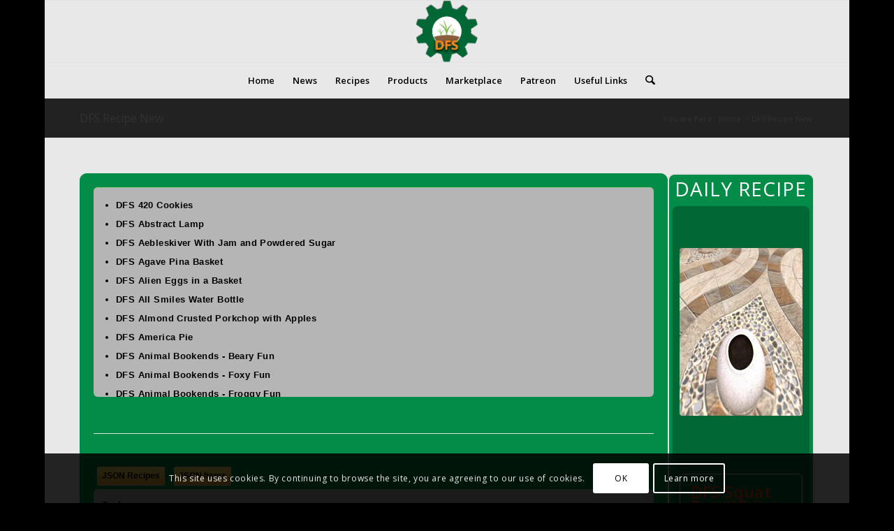

--- FILE ---
content_type: text/html; charset=UTF-8
request_url: https://www.digitalfarmsystem.com/dfs-recipe-new/?stove=All&searchingredients=1&searchbox=DFS+Peanut+Butter+Cookies
body_size: 58464
content:
<!DOCTYPE html>
<html lang="en-US" class="html_boxed responsive av-preloader-disabled  html_header_top html_logo_center html_bottom_nav_header html_menu_right html_slim html_header_sticky html_header_shrinking html_mobile_menu_phone html_header_searchicon html_content_align_left html_header_unstick_top_disabled html_header_stretch_disabled html_av-overlay-side html_av-overlay-side-classic html_av-submenu-noclone html_entry_id_2701 av-cookies-consent-show-message-bar av-cookies-cookie-consent-enabled av-cookies-can-opt-out av-cookies-user-silent-accept avia-cookie-check-browser-settings av-no-preview av-default-lightbox html_text_menu_active av-mobile-menu-switch-default">
<head>
<meta charset="UTF-8" />
<meta name="robots" content="index, follow" />


<!-- mobile setting -->
<meta name="viewport" content="width=device-width, initial-scale=1">

<!-- Scripts/CSS and wp_head hook -->
<title>DFS Recipe New &#8211; Digital Farm System</title>
<meta name='robots' content='max-image-preview:large' />

				<script type='text/javascript'>

				function avia_cookie_check_sessionStorage()
				{
					//	FF throws error when all cookies blocked !!
					var sessionBlocked = false;
					try
					{
						var test = sessionStorage.getItem( 'aviaCookieRefused' ) != null;
					}
					catch(e)
					{
						sessionBlocked = true;
					}

					var aviaCookieRefused = ! sessionBlocked ? sessionStorage.getItem( 'aviaCookieRefused' ) : null;

					var html = document.getElementsByTagName('html')[0];

					/**
					 * Set a class to avoid calls to sessionStorage
					 */
					if( sessionBlocked || aviaCookieRefused )
					{
						if( html.className.indexOf('av-cookies-session-refused') < 0 )
						{
							html.className += ' av-cookies-session-refused';
						}
					}

					if( sessionBlocked || aviaCookieRefused || document.cookie.match(/aviaCookieConsent/) )
					{
						if( html.className.indexOf('av-cookies-user-silent-accept') >= 0 )
						{
							 html.className = html.className.replace(/\bav-cookies-user-silent-accept\b/g, '');
						}
					}
				}

				avia_cookie_check_sessionStorage();

			</script>
			<link rel='dns-prefetch' href='//www.digitalfarmsystem.com' />
<link rel="alternate" type="application/rss+xml" title="Digital Farm System &raquo; Feed" href="https://www.digitalfarmsystem.com/feed/" />
<link rel="alternate" type="application/rss+xml" title="Digital Farm System &raquo; Comments Feed" href="https://www.digitalfarmsystem.com/comments/feed/" />
<link rel="alternate" title="oEmbed (JSON)" type="application/json+oembed" href="https://www.digitalfarmsystem.com/wp-json/oembed/1.0/embed?url=https%3A%2F%2Fwww.digitalfarmsystem.com%2Fdfs-recipe-new%2F" />
<link rel="alternate" title="oEmbed (XML)" type="text/xml+oembed" href="https://www.digitalfarmsystem.com/wp-json/oembed/1.0/embed?url=https%3A%2F%2Fwww.digitalfarmsystem.com%2Fdfs-recipe-new%2F&#038;format=xml" />

<!-- google webfont font replacement -->

			<script type='text/javascript'>

				(function() {

					/*	check if webfonts are disabled by user setting via cookie - or user must opt in.	*/
					var html = document.getElementsByTagName('html')[0];
					var cookie_check = html.className.indexOf('av-cookies-needs-opt-in') >= 0 || html.className.indexOf('av-cookies-can-opt-out') >= 0;
					var allow_continue = true;
					var silent_accept_cookie = html.className.indexOf('av-cookies-user-silent-accept') >= 0;

					if( cookie_check && ! silent_accept_cookie )
					{
						if( ! document.cookie.match(/aviaCookieConsent/) || html.className.indexOf('av-cookies-session-refused') >= 0 )
						{
							allow_continue = false;
						}
						else
						{
							if( ! document.cookie.match(/aviaPrivacyRefuseCookiesHideBar/) )
							{
								allow_continue = false;
							}
							else if( ! document.cookie.match(/aviaPrivacyEssentialCookiesEnabled/) )
							{
								allow_continue = false;
							}
							else if( document.cookie.match(/aviaPrivacyGoogleWebfontsDisabled/) )
							{
								allow_continue = false;
							}
						}
					}

					if( allow_continue )
					{
						var f = document.createElement('link');

						f.type 	= 'text/css';
						f.rel 	= 'stylesheet';
						f.href 	= 'https://fonts.googleapis.com/css?family=Open+Sans:400,600&display=auto';
						f.id 	= 'avia-google-webfont';

						document.getElementsByTagName('head')[0].appendChild(f);
					}
				})();

			</script>
			<style id='wp-img-auto-sizes-contain-inline-css' type='text/css'>
img:is([sizes=auto i],[sizes^="auto," i]){contain-intrinsic-size:3000px 1500px}
/*# sourceURL=wp-img-auto-sizes-contain-inline-css */
</style>
<style id='wp-emoji-styles-inline-css' type='text/css'>

	img.wp-smiley, img.emoji {
		display: inline !important;
		border: none !important;
		box-shadow: none !important;
		height: 1em !important;
		width: 1em !important;
		margin: 0 0.07em !important;
		vertical-align: -0.1em !important;
		background: none !important;
		padding: 0 !important;
	}
/*# sourceURL=wp-emoji-styles-inline-css */
</style>
<style id='wp-block-library-inline-css' type='text/css'>
:root{--wp-block-synced-color:#7a00df;--wp-block-synced-color--rgb:122,0,223;--wp-bound-block-color:var(--wp-block-synced-color);--wp-editor-canvas-background:#ddd;--wp-admin-theme-color:#007cba;--wp-admin-theme-color--rgb:0,124,186;--wp-admin-theme-color-darker-10:#006ba1;--wp-admin-theme-color-darker-10--rgb:0,107,160.5;--wp-admin-theme-color-darker-20:#005a87;--wp-admin-theme-color-darker-20--rgb:0,90,135;--wp-admin-border-width-focus:2px}@media (min-resolution:192dpi){:root{--wp-admin-border-width-focus:1.5px}}.wp-element-button{cursor:pointer}:root .has-very-light-gray-background-color{background-color:#eee}:root .has-very-dark-gray-background-color{background-color:#313131}:root .has-very-light-gray-color{color:#eee}:root .has-very-dark-gray-color{color:#313131}:root .has-vivid-green-cyan-to-vivid-cyan-blue-gradient-background{background:linear-gradient(135deg,#00d084,#0693e3)}:root .has-purple-crush-gradient-background{background:linear-gradient(135deg,#34e2e4,#4721fb 50%,#ab1dfe)}:root .has-hazy-dawn-gradient-background{background:linear-gradient(135deg,#faaca8,#dad0ec)}:root .has-subdued-olive-gradient-background{background:linear-gradient(135deg,#fafae1,#67a671)}:root .has-atomic-cream-gradient-background{background:linear-gradient(135deg,#fdd79a,#004a59)}:root .has-nightshade-gradient-background{background:linear-gradient(135deg,#330968,#31cdcf)}:root .has-midnight-gradient-background{background:linear-gradient(135deg,#020381,#2874fc)}:root{--wp--preset--font-size--normal:16px;--wp--preset--font-size--huge:42px}.has-regular-font-size{font-size:1em}.has-larger-font-size{font-size:2.625em}.has-normal-font-size{font-size:var(--wp--preset--font-size--normal)}.has-huge-font-size{font-size:var(--wp--preset--font-size--huge)}.has-text-align-center{text-align:center}.has-text-align-left{text-align:left}.has-text-align-right{text-align:right}.has-fit-text{white-space:nowrap!important}#end-resizable-editor-section{display:none}.aligncenter{clear:both}.items-justified-left{justify-content:flex-start}.items-justified-center{justify-content:center}.items-justified-right{justify-content:flex-end}.items-justified-space-between{justify-content:space-between}.screen-reader-text{border:0;clip-path:inset(50%);height:1px;margin:-1px;overflow:hidden;padding:0;position:absolute;width:1px;word-wrap:normal!important}.screen-reader-text:focus{background-color:#ddd;clip-path:none;color:#444;display:block;font-size:1em;height:auto;left:5px;line-height:normal;padding:15px 23px 14px;text-decoration:none;top:5px;width:auto;z-index:100000}html :where(.has-border-color){border-style:solid}html :where([style*=border-top-color]){border-top-style:solid}html :where([style*=border-right-color]){border-right-style:solid}html :where([style*=border-bottom-color]){border-bottom-style:solid}html :where([style*=border-left-color]){border-left-style:solid}html :where([style*=border-width]){border-style:solid}html :where([style*=border-top-width]){border-top-style:solid}html :where([style*=border-right-width]){border-right-style:solid}html :where([style*=border-bottom-width]){border-bottom-style:solid}html :where([style*=border-left-width]){border-left-style:solid}html :where(img[class*=wp-image-]){height:auto;max-width:100%}:where(figure){margin:0 0 1em}html :where(.is-position-sticky){--wp-admin--admin-bar--position-offset:var(--wp-admin--admin-bar--height,0px)}@media screen and (max-width:600px){html :where(.is-position-sticky){--wp-admin--admin-bar--position-offset:0px}}

/*# sourceURL=wp-block-library-inline-css */
</style><link rel='stylesheet' id='wc-blocks-style-css' href='https://www.digitalfarmsystem.com/wp-content/plugins/woocommerce/assets/client/blocks/wc-blocks.css?ver=wc-10.2.3' type='text/css' media='all' />
<style id='global-styles-inline-css' type='text/css'>
:root{--wp--preset--aspect-ratio--square: 1;--wp--preset--aspect-ratio--4-3: 4/3;--wp--preset--aspect-ratio--3-4: 3/4;--wp--preset--aspect-ratio--3-2: 3/2;--wp--preset--aspect-ratio--2-3: 2/3;--wp--preset--aspect-ratio--16-9: 16/9;--wp--preset--aspect-ratio--9-16: 9/16;--wp--preset--color--black: #000000;--wp--preset--color--cyan-bluish-gray: #abb8c3;--wp--preset--color--white: #ffffff;--wp--preset--color--pale-pink: #f78da7;--wp--preset--color--vivid-red: #cf2e2e;--wp--preset--color--luminous-vivid-orange: #ff6900;--wp--preset--color--luminous-vivid-amber: #fcb900;--wp--preset--color--light-green-cyan: #7bdcb5;--wp--preset--color--vivid-green-cyan: #00d084;--wp--preset--color--pale-cyan-blue: #8ed1fc;--wp--preset--color--vivid-cyan-blue: #0693e3;--wp--preset--color--vivid-purple: #9b51e0;--wp--preset--color--metallic-red: #b02b2c;--wp--preset--color--maximum-yellow-red: #edae44;--wp--preset--color--yellow-sun: #eeee22;--wp--preset--color--palm-leaf: #83a846;--wp--preset--color--aero: #7bb0e7;--wp--preset--color--old-lavender: #745f7e;--wp--preset--color--steel-teal: #5f8789;--wp--preset--color--raspberry-pink: #d65799;--wp--preset--color--medium-turquoise: #4ecac2;--wp--preset--gradient--vivid-cyan-blue-to-vivid-purple: linear-gradient(135deg,rgb(6,147,227) 0%,rgb(155,81,224) 100%);--wp--preset--gradient--light-green-cyan-to-vivid-green-cyan: linear-gradient(135deg,rgb(122,220,180) 0%,rgb(0,208,130) 100%);--wp--preset--gradient--luminous-vivid-amber-to-luminous-vivid-orange: linear-gradient(135deg,rgb(252,185,0) 0%,rgb(255,105,0) 100%);--wp--preset--gradient--luminous-vivid-orange-to-vivid-red: linear-gradient(135deg,rgb(255,105,0) 0%,rgb(207,46,46) 100%);--wp--preset--gradient--very-light-gray-to-cyan-bluish-gray: linear-gradient(135deg,rgb(238,238,238) 0%,rgb(169,184,195) 100%);--wp--preset--gradient--cool-to-warm-spectrum: linear-gradient(135deg,rgb(74,234,220) 0%,rgb(151,120,209) 20%,rgb(207,42,186) 40%,rgb(238,44,130) 60%,rgb(251,105,98) 80%,rgb(254,248,76) 100%);--wp--preset--gradient--blush-light-purple: linear-gradient(135deg,rgb(255,206,236) 0%,rgb(152,150,240) 100%);--wp--preset--gradient--blush-bordeaux: linear-gradient(135deg,rgb(254,205,165) 0%,rgb(254,45,45) 50%,rgb(107,0,62) 100%);--wp--preset--gradient--luminous-dusk: linear-gradient(135deg,rgb(255,203,112) 0%,rgb(199,81,192) 50%,rgb(65,88,208) 100%);--wp--preset--gradient--pale-ocean: linear-gradient(135deg,rgb(255,245,203) 0%,rgb(182,227,212) 50%,rgb(51,167,181) 100%);--wp--preset--gradient--electric-grass: linear-gradient(135deg,rgb(202,248,128) 0%,rgb(113,206,126) 100%);--wp--preset--gradient--midnight: linear-gradient(135deg,rgb(2,3,129) 0%,rgb(40,116,252) 100%);--wp--preset--font-size--small: 1rem;--wp--preset--font-size--medium: 1.125rem;--wp--preset--font-size--large: 1.75rem;--wp--preset--font-size--x-large: clamp(1.75rem, 3vw, 2.25rem);--wp--preset--spacing--20: 0.44rem;--wp--preset--spacing--30: 0.67rem;--wp--preset--spacing--40: 1rem;--wp--preset--spacing--50: 1.5rem;--wp--preset--spacing--60: 2.25rem;--wp--preset--spacing--70: 3.38rem;--wp--preset--spacing--80: 5.06rem;--wp--preset--shadow--natural: 6px 6px 9px rgba(0, 0, 0, 0.2);--wp--preset--shadow--deep: 12px 12px 50px rgba(0, 0, 0, 0.4);--wp--preset--shadow--sharp: 6px 6px 0px rgba(0, 0, 0, 0.2);--wp--preset--shadow--outlined: 6px 6px 0px -3px rgb(255, 255, 255), 6px 6px rgb(0, 0, 0);--wp--preset--shadow--crisp: 6px 6px 0px rgb(0, 0, 0);}:root { --wp--style--global--content-size: 800px;--wp--style--global--wide-size: 1130px; }:where(body) { margin: 0; }.wp-site-blocks > .alignleft { float: left; margin-right: 2em; }.wp-site-blocks > .alignright { float: right; margin-left: 2em; }.wp-site-blocks > .aligncenter { justify-content: center; margin-left: auto; margin-right: auto; }:where(.is-layout-flex){gap: 0.5em;}:where(.is-layout-grid){gap: 0.5em;}.is-layout-flow > .alignleft{float: left;margin-inline-start: 0;margin-inline-end: 2em;}.is-layout-flow > .alignright{float: right;margin-inline-start: 2em;margin-inline-end: 0;}.is-layout-flow > .aligncenter{margin-left: auto !important;margin-right: auto !important;}.is-layout-constrained > .alignleft{float: left;margin-inline-start: 0;margin-inline-end: 2em;}.is-layout-constrained > .alignright{float: right;margin-inline-start: 2em;margin-inline-end: 0;}.is-layout-constrained > .aligncenter{margin-left: auto !important;margin-right: auto !important;}.is-layout-constrained > :where(:not(.alignleft):not(.alignright):not(.alignfull)){max-width: var(--wp--style--global--content-size);margin-left: auto !important;margin-right: auto !important;}.is-layout-constrained > .alignwide{max-width: var(--wp--style--global--wide-size);}body .is-layout-flex{display: flex;}.is-layout-flex{flex-wrap: wrap;align-items: center;}.is-layout-flex > :is(*, div){margin: 0;}body .is-layout-grid{display: grid;}.is-layout-grid > :is(*, div){margin: 0;}body{padding-top: 0px;padding-right: 0px;padding-bottom: 0px;padding-left: 0px;}a:where(:not(.wp-element-button)){text-decoration: underline;}:root :where(.wp-element-button, .wp-block-button__link){background-color: #32373c;border-width: 0;color: #fff;font-family: inherit;font-size: inherit;font-style: inherit;font-weight: inherit;letter-spacing: inherit;line-height: inherit;padding-top: calc(0.667em + 2px);padding-right: calc(1.333em + 2px);padding-bottom: calc(0.667em + 2px);padding-left: calc(1.333em + 2px);text-decoration: none;text-transform: inherit;}.has-black-color{color: var(--wp--preset--color--black) !important;}.has-cyan-bluish-gray-color{color: var(--wp--preset--color--cyan-bluish-gray) !important;}.has-white-color{color: var(--wp--preset--color--white) !important;}.has-pale-pink-color{color: var(--wp--preset--color--pale-pink) !important;}.has-vivid-red-color{color: var(--wp--preset--color--vivid-red) !important;}.has-luminous-vivid-orange-color{color: var(--wp--preset--color--luminous-vivid-orange) !important;}.has-luminous-vivid-amber-color{color: var(--wp--preset--color--luminous-vivid-amber) !important;}.has-light-green-cyan-color{color: var(--wp--preset--color--light-green-cyan) !important;}.has-vivid-green-cyan-color{color: var(--wp--preset--color--vivid-green-cyan) !important;}.has-pale-cyan-blue-color{color: var(--wp--preset--color--pale-cyan-blue) !important;}.has-vivid-cyan-blue-color{color: var(--wp--preset--color--vivid-cyan-blue) !important;}.has-vivid-purple-color{color: var(--wp--preset--color--vivid-purple) !important;}.has-metallic-red-color{color: var(--wp--preset--color--metallic-red) !important;}.has-maximum-yellow-red-color{color: var(--wp--preset--color--maximum-yellow-red) !important;}.has-yellow-sun-color{color: var(--wp--preset--color--yellow-sun) !important;}.has-palm-leaf-color{color: var(--wp--preset--color--palm-leaf) !important;}.has-aero-color{color: var(--wp--preset--color--aero) !important;}.has-old-lavender-color{color: var(--wp--preset--color--old-lavender) !important;}.has-steel-teal-color{color: var(--wp--preset--color--steel-teal) !important;}.has-raspberry-pink-color{color: var(--wp--preset--color--raspberry-pink) !important;}.has-medium-turquoise-color{color: var(--wp--preset--color--medium-turquoise) !important;}.has-black-background-color{background-color: var(--wp--preset--color--black) !important;}.has-cyan-bluish-gray-background-color{background-color: var(--wp--preset--color--cyan-bluish-gray) !important;}.has-white-background-color{background-color: var(--wp--preset--color--white) !important;}.has-pale-pink-background-color{background-color: var(--wp--preset--color--pale-pink) !important;}.has-vivid-red-background-color{background-color: var(--wp--preset--color--vivid-red) !important;}.has-luminous-vivid-orange-background-color{background-color: var(--wp--preset--color--luminous-vivid-orange) !important;}.has-luminous-vivid-amber-background-color{background-color: var(--wp--preset--color--luminous-vivid-amber) !important;}.has-light-green-cyan-background-color{background-color: var(--wp--preset--color--light-green-cyan) !important;}.has-vivid-green-cyan-background-color{background-color: var(--wp--preset--color--vivid-green-cyan) !important;}.has-pale-cyan-blue-background-color{background-color: var(--wp--preset--color--pale-cyan-blue) !important;}.has-vivid-cyan-blue-background-color{background-color: var(--wp--preset--color--vivid-cyan-blue) !important;}.has-vivid-purple-background-color{background-color: var(--wp--preset--color--vivid-purple) !important;}.has-metallic-red-background-color{background-color: var(--wp--preset--color--metallic-red) !important;}.has-maximum-yellow-red-background-color{background-color: var(--wp--preset--color--maximum-yellow-red) !important;}.has-yellow-sun-background-color{background-color: var(--wp--preset--color--yellow-sun) !important;}.has-palm-leaf-background-color{background-color: var(--wp--preset--color--palm-leaf) !important;}.has-aero-background-color{background-color: var(--wp--preset--color--aero) !important;}.has-old-lavender-background-color{background-color: var(--wp--preset--color--old-lavender) !important;}.has-steel-teal-background-color{background-color: var(--wp--preset--color--steel-teal) !important;}.has-raspberry-pink-background-color{background-color: var(--wp--preset--color--raspberry-pink) !important;}.has-medium-turquoise-background-color{background-color: var(--wp--preset--color--medium-turquoise) !important;}.has-black-border-color{border-color: var(--wp--preset--color--black) !important;}.has-cyan-bluish-gray-border-color{border-color: var(--wp--preset--color--cyan-bluish-gray) !important;}.has-white-border-color{border-color: var(--wp--preset--color--white) !important;}.has-pale-pink-border-color{border-color: var(--wp--preset--color--pale-pink) !important;}.has-vivid-red-border-color{border-color: var(--wp--preset--color--vivid-red) !important;}.has-luminous-vivid-orange-border-color{border-color: var(--wp--preset--color--luminous-vivid-orange) !important;}.has-luminous-vivid-amber-border-color{border-color: var(--wp--preset--color--luminous-vivid-amber) !important;}.has-light-green-cyan-border-color{border-color: var(--wp--preset--color--light-green-cyan) !important;}.has-vivid-green-cyan-border-color{border-color: var(--wp--preset--color--vivid-green-cyan) !important;}.has-pale-cyan-blue-border-color{border-color: var(--wp--preset--color--pale-cyan-blue) !important;}.has-vivid-cyan-blue-border-color{border-color: var(--wp--preset--color--vivid-cyan-blue) !important;}.has-vivid-purple-border-color{border-color: var(--wp--preset--color--vivid-purple) !important;}.has-metallic-red-border-color{border-color: var(--wp--preset--color--metallic-red) !important;}.has-maximum-yellow-red-border-color{border-color: var(--wp--preset--color--maximum-yellow-red) !important;}.has-yellow-sun-border-color{border-color: var(--wp--preset--color--yellow-sun) !important;}.has-palm-leaf-border-color{border-color: var(--wp--preset--color--palm-leaf) !important;}.has-aero-border-color{border-color: var(--wp--preset--color--aero) !important;}.has-old-lavender-border-color{border-color: var(--wp--preset--color--old-lavender) !important;}.has-steel-teal-border-color{border-color: var(--wp--preset--color--steel-teal) !important;}.has-raspberry-pink-border-color{border-color: var(--wp--preset--color--raspberry-pink) !important;}.has-medium-turquoise-border-color{border-color: var(--wp--preset--color--medium-turquoise) !important;}.has-vivid-cyan-blue-to-vivid-purple-gradient-background{background: var(--wp--preset--gradient--vivid-cyan-blue-to-vivid-purple) !important;}.has-light-green-cyan-to-vivid-green-cyan-gradient-background{background: var(--wp--preset--gradient--light-green-cyan-to-vivid-green-cyan) !important;}.has-luminous-vivid-amber-to-luminous-vivid-orange-gradient-background{background: var(--wp--preset--gradient--luminous-vivid-amber-to-luminous-vivid-orange) !important;}.has-luminous-vivid-orange-to-vivid-red-gradient-background{background: var(--wp--preset--gradient--luminous-vivid-orange-to-vivid-red) !important;}.has-very-light-gray-to-cyan-bluish-gray-gradient-background{background: var(--wp--preset--gradient--very-light-gray-to-cyan-bluish-gray) !important;}.has-cool-to-warm-spectrum-gradient-background{background: var(--wp--preset--gradient--cool-to-warm-spectrum) !important;}.has-blush-light-purple-gradient-background{background: var(--wp--preset--gradient--blush-light-purple) !important;}.has-blush-bordeaux-gradient-background{background: var(--wp--preset--gradient--blush-bordeaux) !important;}.has-luminous-dusk-gradient-background{background: var(--wp--preset--gradient--luminous-dusk) !important;}.has-pale-ocean-gradient-background{background: var(--wp--preset--gradient--pale-ocean) !important;}.has-electric-grass-gradient-background{background: var(--wp--preset--gradient--electric-grass) !important;}.has-midnight-gradient-background{background: var(--wp--preset--gradient--midnight) !important;}.has-small-font-size{font-size: var(--wp--preset--font-size--small) !important;}.has-medium-font-size{font-size: var(--wp--preset--font-size--medium) !important;}.has-large-font-size{font-size: var(--wp--preset--font-size--large) !important;}.has-x-large-font-size{font-size: var(--wp--preset--font-size--x-large) !important;}
/*# sourceURL=global-styles-inline-css */
</style>

<link rel='stylesheet' id='SFSImainCss-css' href='https://www.digitalfarmsystem.com/wp-content/plugins/ultimate-social-media-icons/css/sfsi-style.css?ver=2.9.5' type='text/css' media='all' />
<style id='woocommerce-inline-inline-css' type='text/css'>
.woocommerce form .form-row .required { visibility: visible; }
/*# sourceURL=woocommerce-inline-inline-css */
</style>
<link rel='stylesheet' id='brands-styles-css' href='https://www.digitalfarmsystem.com/wp-content/plugins/woocommerce/assets/css/brands.css?ver=10.2.3' type='text/css' media='all' />
<link rel='stylesheet' id='avia-merged-styles-css' href='https://www.digitalfarmsystem.com/wp-content/uploads/dynamic_avia/avia-merged-styles-a698690c24d426afbb18cdd30fecbd96---69496addf3f62.css' type='text/css' media='all' />
<link rel='stylesheet' id='avia-single-post-2701-css' href='https://www.digitalfarmsystem.com/wp-content/uploads/dynamic_avia/avia_posts_css/post-2701.css?ver=ver-1766419222' type='text/css' media='all' />
<script type="text/javascript" src="https://www.digitalfarmsystem.com/wp-includes/js/jquery/jquery.min.js?ver=3.7.1" id="jquery-core-js"></script>
<script type="text/javascript" src="https://www.digitalfarmsystem.com/wp-includes/js/jquery/jquery-migrate.min.js?ver=3.4.1" id="jquery-migrate-js"></script>
<script type="text/javascript" src="https://www.digitalfarmsystem.com/wp-content/plugins/woocommerce/assets/js/js-cookie/js.cookie.min.js?ver=2.1.4-wc.10.2.3" id="js-cookie-js" defer="defer" data-wp-strategy="defer"></script>
<script type="text/javascript" id="wc-cart-fragments-js-extra">
/* <![CDATA[ */
var wc_cart_fragments_params = {"ajax_url":"/wp-admin/admin-ajax.php","wc_ajax_url":"/?wc-ajax=%%endpoint%%","cart_hash_key":"wc_cart_hash_53b947d8aab85256aaef037f37cb8856","fragment_name":"wc_fragments_53b947d8aab85256aaef037f37cb8856","request_timeout":"5000"};
//# sourceURL=wc-cart-fragments-js-extra
/* ]]> */
</script>
<script type="text/javascript" src="https://www.digitalfarmsystem.com/wp-content/plugins/woocommerce/assets/js/frontend/cart-fragments.min.js?ver=10.2.3" id="wc-cart-fragments-js" defer="defer" data-wp-strategy="defer"></script>
<script type="text/javascript" src="https://www.digitalfarmsystem.com/wp-content/plugins/woocommerce/assets/js/jquery-blockui/jquery.blockUI.min.js?ver=2.7.0-wc.10.2.3" id="jquery-blockui-js" defer="defer" data-wp-strategy="defer"></script>
<script type="text/javascript" id="wc-add-to-cart-js-extra">
/* <![CDATA[ */
var wc_add_to_cart_params = {"ajax_url":"/wp-admin/admin-ajax.php","wc_ajax_url":"/?wc-ajax=%%endpoint%%","i18n_view_cart":"View cart","cart_url":"https://www.digitalfarmsystem.com/cart/","is_cart":"","cart_redirect_after_add":"no"};
//# sourceURL=wc-add-to-cart-js-extra
/* ]]> */
</script>
<script type="text/javascript" src="https://www.digitalfarmsystem.com/wp-content/plugins/woocommerce/assets/js/frontend/add-to-cart.min.js?ver=10.2.3" id="wc-add-to-cart-js" defer="defer" data-wp-strategy="defer"></script>
<script type="text/javascript" id="woocommerce-js-extra">
/* <![CDATA[ */
var woocommerce_params = {"ajax_url":"/wp-admin/admin-ajax.php","wc_ajax_url":"/?wc-ajax=%%endpoint%%","i18n_password_show":"Show password","i18n_password_hide":"Hide password"};
//# sourceURL=woocommerce-js-extra
/* ]]> */
</script>
<script type="text/javascript" src="https://www.digitalfarmsystem.com/wp-content/plugins/woocommerce/assets/js/frontend/woocommerce.min.js?ver=10.2.3" id="woocommerce-js" defer="defer" data-wp-strategy="defer"></script>
<script type="text/javascript" src="https://www.digitalfarmsystem.com/wp-content/uploads/dynamic_avia/avia-head-scripts-8d5db58a90e71db53e6767e43c6c33e5---69496ade30987.js" id="avia-head-scripts-js"></script>
<link rel="https://api.w.org/" href="https://www.digitalfarmsystem.com/wp-json/" /><link rel="alternate" title="JSON" type="application/json" href="https://www.digitalfarmsystem.com/wp-json/wp/v2/pages/2701" /><link rel="EditURI" type="application/rsd+xml" title="RSD" href="https://www.digitalfarmsystem.com/xmlrpc.php?rsd" />
<meta name="generator" content="WordPress 6.9" />
<meta name="generator" content="WooCommerce 10.2.3" />
<link rel="canonical" href="https://www.digitalfarmsystem.com/dfs-recipe-new/" />
<link rel='shortlink' href='https://www.digitalfarmsystem.com/?p=2701' />
<meta name="follow.[base64]" content="srfRxV771e96psVLvZEK"/>
<link rel="icon" href="https://www.digitalfarmsystem.com/wp-content/uploads/2016/10/dfs-logo-1.png" type="image/png">
<!--[if lt IE 9]><script src="https://www.digitalfarmsystem.com/wp-content/themes/enfold/js/html5shiv.js"></script><![endif]--><link rel="profile" href="https://gmpg.org/xfn/11" />
<link rel="alternate" type="application/rss+xml" title="Digital Farm System RSS2 Feed" href="https://www.digitalfarmsystem.com/feed/" />
<link rel="pingback" href="https://www.digitalfarmsystem.com/xmlrpc.php" />
	<noscript><style>.woocommerce-product-gallery{ opacity: 1 !important; }</style></noscript>
	<link rel="amphtml" href="https://www.digitalfarmsystem.com/dfs-recipe-new/?stove=All&#038;searchingredients=1&#038;searchbox=DFS+Peanut+Butter+Cookies&#038;amp">
<!-- To speed up the rendering and to display the site as fast as possible to the user we include some styles and scripts for above the fold content inline -->
<script type="text/javascript">'use strict';var avia_is_mobile=!1;if(/Android|webOS|iPhone|iPad|iPod|BlackBerry|IEMobile|Opera Mini/i.test(navigator.userAgent)&&'ontouchstart' in document.documentElement){avia_is_mobile=!0;document.documentElement.className+=' avia_mobile '}
else{document.documentElement.className+=' avia_desktop '};document.documentElement.className+=' js_active ';(function(){var e=['-webkit-','-moz-','-ms-',''],n='',o=!1,a=!1;for(var t in e){if(e[t]+'transform' in document.documentElement.style){o=!0;n=e[t]+'transform'};if(e[t]+'perspective' in document.documentElement.style){a=!0}};if(o){document.documentElement.className+=' avia_transform '};if(a){document.documentElement.className+=' avia_transform3d '};if(typeof document.getElementsByClassName=='function'&&typeof document.documentElement.getBoundingClientRect=='function'&&avia_is_mobile==!1){if(n&&window.innerHeight>0){setTimeout(function(){var e=0,o={},a=0,t=document.getElementsByClassName('av-parallax'),i=window.pageYOffset||document.documentElement.scrollTop;for(e=0;e<t.length;e++){t[e].style.top='0px';o=t[e].getBoundingClientRect();a=Math.ceil((window.innerHeight+i-o.top)*0.3);t[e].style[n]='translate(0px, '+a+'px)';t[e].style.top='auto';t[e].className+=' enabled-parallax '}},50)}}})();</script><link rel="icon" href="https://www.digitalfarmsystem.com/wp-content/uploads/2017/02/cropped-Gear12-36x36.png" sizes="32x32" />
<link rel="icon" href="https://www.digitalfarmsystem.com/wp-content/uploads/2017/02/cropped-Gear12-300x300.png" sizes="192x192" />
<link rel="apple-touch-icon" href="https://www.digitalfarmsystem.com/wp-content/uploads/2017/02/cropped-Gear12-180x180.png" />
<meta name="msapplication-TileImage" content="https://www.digitalfarmsystem.com/wp-content/uploads/2017/02/cropped-Gear12-300x300.png" />
<style type="text/css">
		@font-face {font-family: 'entypo-fontello-enfold'; font-weight: normal; font-style: normal; font-display: auto;
		src: url('https://www.digitalfarmsystem.com/wp-content/themes/enfold/config-templatebuilder/avia-template-builder/assets/fonts/entypo-fontello-enfold/entypo-fontello-enfold.woff2') format('woff2'),
		url('https://www.digitalfarmsystem.com/wp-content/themes/enfold/config-templatebuilder/avia-template-builder/assets/fonts/entypo-fontello-enfold/entypo-fontello-enfold.woff') format('woff'),
		url('https://www.digitalfarmsystem.com/wp-content/themes/enfold/config-templatebuilder/avia-template-builder/assets/fonts/entypo-fontello-enfold/entypo-fontello-enfold.ttf') format('truetype'),
		url('https://www.digitalfarmsystem.com/wp-content/themes/enfold/config-templatebuilder/avia-template-builder/assets/fonts/entypo-fontello-enfold/entypo-fontello-enfold.svg#entypo-fontello-enfold') format('svg'),
		url('https://www.digitalfarmsystem.com/wp-content/themes/enfold/config-templatebuilder/avia-template-builder/assets/fonts/entypo-fontello-enfold/entypo-fontello-enfold.eot'),
		url('https://www.digitalfarmsystem.com/wp-content/themes/enfold/config-templatebuilder/avia-template-builder/assets/fonts/entypo-fontello-enfold/entypo-fontello-enfold.eot?#iefix') format('embedded-opentype');
		}

		#top .avia-font-entypo-fontello-enfold, body .avia-font-entypo-fontello-enfold, html body [data-av_iconfont='entypo-fontello-enfold']:before{ font-family: 'entypo-fontello-enfold'; }
		
		@font-face {font-family: 'entypo-fontello'; font-weight: normal; font-style: normal; font-display: auto;
		src: url('https://www.digitalfarmsystem.com/wp-content/themes/enfold/config-templatebuilder/avia-template-builder/assets/fonts/entypo-fontello/entypo-fontello.woff2') format('woff2'),
		url('https://www.digitalfarmsystem.com/wp-content/themes/enfold/config-templatebuilder/avia-template-builder/assets/fonts/entypo-fontello/entypo-fontello.woff') format('woff'),
		url('https://www.digitalfarmsystem.com/wp-content/themes/enfold/config-templatebuilder/avia-template-builder/assets/fonts/entypo-fontello/entypo-fontello.ttf') format('truetype'),
		url('https://www.digitalfarmsystem.com/wp-content/themes/enfold/config-templatebuilder/avia-template-builder/assets/fonts/entypo-fontello/entypo-fontello.svg#entypo-fontello') format('svg'),
		url('https://www.digitalfarmsystem.com/wp-content/themes/enfold/config-templatebuilder/avia-template-builder/assets/fonts/entypo-fontello/entypo-fontello.eot'),
		url('https://www.digitalfarmsystem.com/wp-content/themes/enfold/config-templatebuilder/avia-template-builder/assets/fonts/entypo-fontello/entypo-fontello.eot?#iefix') format('embedded-opentype');
		}

		#top .avia-font-entypo-fontello, body .avia-font-entypo-fontello, html body [data-av_iconfont='entypo-fontello']:before{ font-family: 'entypo-fontello'; }
		</style>				<style type="text/css" id="c4wp-checkout-css">
					.woocommerce-checkout .c4wp_captcha_field {
						margin-bottom: 10px;
						margin-top: 15px;
						position: relative;
						display: inline-block;
					}
				</style>
							<style type="text/css" id="c4wp-v3-lp-form-css">
				.login #login, .login #lostpasswordform {
					min-width: 350px !important;
				}
				.wpforms-field-c4wp iframe {
					width: 100% !important;
				}
			</style>
			

<!--
Debugging Info for Theme support: 

Theme: Enfold
Version: 7.1.2
Installed: enfold
AviaFramework Version: 5.6
AviaBuilder Version: 6.0
aviaElementManager Version: 1.0.1
ML:128-PU:36-PLA:17
WP:6.9
Compress: CSS:all theme files - JS:all theme files
Updates: enabled - token has changed and not verified
PLAu:16
-->
</head>

<body id="top" class="wp-singular page-template-default page page-id-2701 wp-theme-enfold boxed rtl_columns av-curtain-numeric open_sans  theme-enfold sfsi_actvite_theme_default woocommerce-no-js post-type-page avia-responsive-images-support avia-woocommerce-30 av-recaptcha-enabled av-google-badge-hide" itemscope="itemscope" itemtype="https://schema.org/WebPage" >

	
	<div id='wrap_all'>

	
<header id='header' class='all_colors header_color light_bg_color  av_header_top av_logo_center av_bottom_nav_header av_menu_right av_slim av_header_sticky av_header_shrinking av_header_stretch_disabled av_mobile_menu_phone av_header_searchicon av_header_unstick_top_disabled av_alternate_logo_active av_header_border_disabled'  data-av_shrink_factor='50' role="banner" itemscope="itemscope" itemtype="https://schema.org/WPHeader" >

		<div  id='header_main' class='container_wrap container_wrap_logo'>

        <ul  class = 'menu-item cart_dropdown ' data-success='was added to the cart'><li class="cart_dropdown_first"><a class='cart_dropdown_link avia-svg-icon avia-font-svg_entypo-fontello' href='https://www.digitalfarmsystem.com/cart/'><div class="av-cart-container" data-av_svg_icon='basket' data-av_iconset='svg_entypo-fontello'><svg version="1.1" xmlns="http://www.w3.org/2000/svg" width="29" height="32" viewBox="0 0 29 32" preserveAspectRatio="xMidYMid meet" aria-labelledby='av-svg-title-1' aria-describedby='av-svg-desc-1' role="graphics-symbol" aria-hidden="true">
<title id='av-svg-title-1'>Shopping Cart</title>
<desc id='av-svg-desc-1'>Shopping Cart</desc>
<path d="M4.8 27.2q0-1.28 0.96-2.24t2.24-0.96q1.344 0 2.272 0.96t0.928 2.24q0 1.344-0.928 2.272t-2.272 0.928q-1.28 0-2.24-0.928t-0.96-2.272zM20.8 27.2q0-1.28 0.96-2.24t2.24-0.96q1.344 0 2.272 0.96t0.928 2.24q0 1.344-0.928 2.272t-2.272 0.928q-1.28 0-2.24-0.928t-0.96-2.272zM10.496 19.648q-1.152 0.32-1.088 0.736t1.408 0.416h17.984v2.432q0 0.64-0.64 0.64h-20.928q-0.64 0-0.64-0.64v-2.432l-0.32-1.472-3.136-14.528h-3.136v-2.56q0-0.64 0.64-0.64h4.992q0.64 0 0.64 0.64v2.752h22.528v8.768q0 0.704-0.576 0.832z"></path>
</svg></div><span class='av-cart-counter '>0</span><span class="avia_hidden_link_text">Shopping Cart</span></a><!--<span class='cart_subtotal'><span class="woocommerce-Price-amount amount"><bdi><span class="woocommerce-Price-currencySymbol">&#82;</span>0.00</bdi></span></span>--><div class="dropdown_widget dropdown_widget_cart"><div class="avia-arrow"></div><div class="widget_shopping_cart_content"></div></div></li></ul><div class='container av-logo-container'><div class='inner-container'><span class='logo avia-standard-logo'><a href='https://www.digitalfarmsystem.com/' class='' aria-label='dfs-logo' title='dfs-logo'><img src="https://www.digitalfarmsystem.com/wp-content/uploads/2016/10/dfs-logo.png" srcset="https://www.digitalfarmsystem.com/wp-content/uploads/2016/10/dfs-logo.png 395w, https://www.digitalfarmsystem.com/wp-content/uploads/2016/10/dfs-logo-300x298.png 300w, https://www.digitalfarmsystem.com/wp-content/uploads/2016/10/dfs-logo-80x80.png 80w, https://www.digitalfarmsystem.com/wp-content/uploads/2016/10/dfs-logo-36x36.png 36w, https://www.digitalfarmsystem.com/wp-content/uploads/2016/10/dfs-logo-180x180.png 180w, https://www.digitalfarmsystem.com/wp-content/uploads/2016/10/dfs-logo-100x100.png 100w" sizes="(max-width: 395px) 100vw, 395px" height="100" width="300" alt='Digital Farm System' title='dfs-logo' /></a></span></div></div><div id='header_main_alternate' class='container_wrap'><div class='container'><nav class='main_menu' data-selectname='Select a page'  role="navigation" itemscope="itemscope" itemtype="https://schema.org/SiteNavigationElement" ><div class="avia-menu av-main-nav-wrap"><ul role="menu" class="menu av-main-nav" id="avia-menu"><li role="menuitem" id="menu-item-1146" class="menu-item menu-item-type-custom menu-item-object-custom menu-item-home menu-item-top-level menu-item-top-level-1"><a href="https://www.digitalfarmsystem.com/" itemprop="url" tabindex="0"><span class="avia-bullet"></span><span class="avia-menu-text">Home</span><span class="avia-menu-fx"><span class="avia-arrow-wrap"><span class="avia-arrow"></span></span></span></a></li>
<li role="menuitem" id="menu-item-720" class="menu-item menu-item-type-post_type menu-item-object-page menu-item-mega-parent  menu-item-top-level menu-item-top-level-2"><a href="https://www.digitalfarmsystem.com/news-2/" itemprop="url" tabindex="0"><span class="avia-bullet"></span><span class="avia-menu-text">News</span><span class="avia-menu-fx"><span class="avia-arrow-wrap"><span class="avia-arrow"></span></span></span></a></li>
<li role="menuitem" id="menu-item-929" class="menu-item menu-item-type-post_type menu-item-object-page current-menu-ancestor current-menu-parent current_page_parent current_page_ancestor menu-item-has-children menu-item-top-level menu-item-top-level-3"><a href="https://www.digitalfarmsystem.com/dfs-recipes/" itemprop="url" tabindex="0"><span class="avia-bullet"></span><span class="avia-menu-text">Recipes</span><span class="avia-menu-fx"><span class="avia-arrow-wrap"><span class="avia-arrow"></span></span></span></a>


<ul class="sub-menu">
	<li role="menuitem" id="menu-item-2704" class="menu-item menu-item-type-post_type menu-item-object-page current-menu-item page_item page-item-2701 current_page_item"><a href="https://www.digitalfarmsystem.com/dfs-recipe-new/" itemprop="url" tabindex="0"><span class="avia-bullet"></span><span class="avia-menu-text">New Recipes</span></a></li>
	<li role="menuitem" id="menu-item-17296" class="menu-item menu-item-type-custom menu-item-object-custom"><a href="https://www.digitalfarmsystem.com/dfs-recipe-new/?stove=All&amp;searchbox=Limited" itemprop="url" tabindex="0"><span class="avia-bullet"></span><span class="avia-menu-text">Limited</span></a></li>
	<li role="menuitem" id="menu-item-20930" class="menu-item menu-item-type-custom menu-item-object-custom"><a href="https://www.digitalfarmsystem.com/dfs-recipe-ep/" itemprop="url" tabindex="0"><span class="avia-bullet"></span><span class="avia-menu-text">EP High to Low</span></a></li>
</ul>
</li>
<li role="menuitem" id="menu-item-1463" class="menu-item menu-item-type-custom menu-item-object-custom menu-item-has-children menu-item-top-level menu-item-top-level-4"><a href="https://www.digitalfarmsystem.com/products" itemprop="url" tabindex="0"><span class="avia-bullet"></span><span class="avia-menu-text">Products</span><span class="avia-menu-fx"><span class="avia-arrow-wrap"><span class="avia-arrow"></span></span></span></a>


<ul class="sub-menu">
	<li role="menuitem" id="menu-item-21770" class="menu-item menu-item-type-custom menu-item-object-custom"><a href="https://www.digitalfarmsystem.com/product/animals-information-sheet/" itemprop="url" tabindex="0"><span class="avia-bullet"></span><span class="avia-menu-text">Animal Information</span></a></li>
	<li role="menuitem" id="menu-item-21772" class="menu-item menu-item-type-custom menu-item-object-custom"><a href="https://www.digitalfarmsystem.com/product/tools-chart/" itemprop="url" tabindex="0"><span class="avia-bullet"></span><span class="avia-menu-text">DFS Tools</span></a></li>
	<li role="menuitem" id="menu-item-21773" class="menu-item menu-item-type-custom menu-item-object-custom"><a href="https://www.digitalfarmsystem.com/product-category/farms/" itemprop="url" tabindex="0"><span class="avia-bullet"></span><span class="avia-menu-text">Fields</span></a></li>
	<li role="menuitem" id="menu-item-21782" class="menu-item menu-item-type-custom menu-item-object-custom"><a href="https://www.digitalfarmsystem.com/product-category/kitchen-appliance/" itemprop="url" tabindex="0"><span class="avia-bullet"></span><span class="avia-menu-text">Kitchen Equipment</span></a></li>
	<li role="menuitem" id="menu-item-21771" class="menu-item menu-item-type-custom menu-item-object-custom"><a href="https://www.digitalfarmsystem.com/product/dfs-sawmill/" itemprop="url" tabindex="0"><span class="avia-bullet"></span><span class="avia-menu-text">Crafting Equipment</span></a></li>
	<li role="menuitem" id="menu-item-21785" class="menu-item menu-item-type-custom menu-item-object-custom"><a href="https://www.digitalfarmsystem.com/product/dfs-plants-and-bushes/" itemprop="url" tabindex="0"><span class="avia-bullet"></span><span class="avia-menu-text">Plants</span></a></li>
	<li role="menuitem" id="menu-item-21781" class="menu-item menu-item-type-custom menu-item-object-custom"><a href="https://www.digitalfarmsystem.com/product/dfs-flowers-plants-and-bushes/" itemprop="url" tabindex="0"><span class="avia-bullet"></span><span class="avia-menu-text">Flowers</span></a></li>
	<li role="menuitem" id="menu-item-21786" class="menu-item menu-item-type-custom menu-item-object-custom"><a href="https://www.digitalfarmsystem.com/product/dfs-trees/" itemprop="url" tabindex="0"><span class="avia-bullet"></span><span class="avia-menu-text">Trees</span></a></li>
	<li role="menuitem" id="menu-item-21787" class="menu-item menu-item-type-custom menu-item-object-custom"><a href="https://www.digitalfarmsystem.com/product-category/seeds/" itemprop="url" tabindex="0"><span class="avia-bullet"></span><span class="avia-menu-text">Seeds</span></a></li>
	<li role="menuitem" id="menu-item-21783" class="menu-item menu-item-type-custom menu-item-object-custom"><a href="https://www.digitalfarmsystem.com/product/lunchboxes/" itemprop="url" tabindex="0"><span class="avia-bullet"></span><span class="avia-menu-text">Lunchboxes</span></a></li>
	<li role="menuitem" id="menu-item-21784" class="menu-item menu-item-type-custom menu-item-object-custom"><a href="https://www.digitalfarmsystem.com/product/mining-information/" itemprop="url" tabindex="0"><span class="avia-bullet"></span><span class="avia-menu-text">Mining Information</span></a></li>
	<li role="menuitem" id="menu-item-21780" class="menu-item menu-item-type-custom menu-item-object-custom"><a href="https://www.digitalfarmsystem.com/product-category/fishing/" itemprop="url" tabindex="0"><span class="avia-bullet"></span><span class="avia-menu-text">Fishing Items</span></a></li>
	<li role="menuitem" id="menu-item-21788" class="menu-item menu-item-type-custom menu-item-object-custom"><a href="https://www.digitalfarmsystem.com/product-category/specialty-item/" itemprop="url" tabindex="0"><span class="avia-bullet"></span><span class="avia-menu-text">Specialty Items</span></a></li>
</ul>
</li>
<li role="menuitem" id="menu-item-1144" class="menu-item menu-item-type-custom menu-item-object-custom menu-item-top-level menu-item-top-level-5"><a target="_blank" href="https://marketplace.secondlife.com/stores/33574" itemprop="url" tabindex="0"><span class="avia-bullet"></span><span class="avia-menu-text">Marketplace</span><span class="avia-menu-fx"><span class="avia-arrow-wrap"><span class="avia-arrow"></span></span></span></a></li>
<li role="menuitem" id="menu-item-2159" class="menu-item menu-item-type-custom menu-item-object-custom menu-item-mega-parent  menu-item-top-level menu-item-top-level-6"><a href="https://www.digitalfarmsystem.com/patreon/" itemprop="url" tabindex="0"><span class="avia-bullet"></span><span class="avia-menu-text">Patreon</span><span class="avia-menu-fx"><span class="avia-arrow-wrap"><span class="avia-arrow"></span></span></span></a></li>
<li role="menuitem" id="menu-item-3198" class="menu-item menu-item-type-custom menu-item-object-custom menu-item-has-children menu-item-top-level menu-item-top-level-7"><a href="#" itemprop="url" tabindex="0"><span class="avia-bullet"></span><span class="avia-menu-text">Useful Links</span><span class="avia-menu-fx"><span class="avia-arrow-wrap"><span class="avia-arrow"></span></span></span></a>


<ul class="sub-menu">
	<li role="menuitem" id="menu-item-18213" class="menu-item menu-item-type-post_type menu-item-object-page"><a href="https://www.digitalfarmsystem.com/api-documentation/" itemprop="url" tabindex="0"><span class="avia-bullet"></span><span class="avia-menu-text">API Documentation</span></a></li>
	<li role="menuitem" id="menu-item-2512" class="menu-item menu-item-type-post_type menu-item-object-page"><a href="https://www.digitalfarmsystem.com/community/" itemprop="url" tabindex="0"><span class="avia-bullet"></span><span class="avia-menu-text">Community</span></a></li>
	<li role="menuitem" id="menu-item-3199" class="menu-item menu-item-type-post_type menu-item-object-page"><a href="https://www.digitalfarmsystem.com/fishing-tournaments/" itemprop="url" tabindex="0"><span class="avia-bullet"></span><span class="avia-menu-text">Fishing Tournaments</span></a></li>
	<li role="menuitem" id="menu-item-2521" class="menu-item menu-item-type-post_type menu-item-object-page"><a href="https://www.digitalfarmsystem.com/missing-items/" itemprop="url" tabindex="0"><span class="avia-bullet"></span><span class="avia-menu-text">Missing Items</span></a></li>
	<li role="menuitem" id="menu-item-6434" class="menu-item menu-item-type-custom menu-item-object-custom"><a href="https://www.casperpanel.com/rentals/mEDgnbOk16xJhM6Q/available" itemprop="url" tabindex="0"><span class="avia-bullet"></span><span class="avia-menu-text">Rentals</span></a></li>
	<li role="menuitem" id="menu-item-18932" class="menu-item menu-item-type-custom menu-item-object-custom"><a href="https://www.digitalfarmsystem.com/recipe_checker.html" itemprop="url" tabindex="0"><span class="avia-bullet"></span><span class="avia-menu-text">Ingredients To Recipes Checker</span></a></li>
</ul>
</li>
<li id="menu-item-search" class="noMobile menu-item menu-item-search-dropdown menu-item-avia-special" role="menuitem"><a class="avia-svg-icon avia-font-svg_entypo-fontello" aria-label="Search" href="?s=" rel="nofollow" title="Click to open the search input field" data-avia-search-tooltip="
&lt;search&gt;
	&lt;form role=&quot;search&quot; action=&quot;https://www.digitalfarmsystem.com/&quot; id=&quot;searchform&quot; method=&quot;get&quot; class=&quot;&quot;&gt;
		&lt;div&gt;
&lt;span class=&#039;av_searchform_search avia-svg-icon avia-font-svg_entypo-fontello&#039; data-av_svg_icon=&#039;search&#039; data-av_iconset=&#039;svg_entypo-fontello&#039;&gt;&lt;svg version=&quot;1.1&quot; xmlns=&quot;http://www.w3.org/2000/svg&quot; width=&quot;25&quot; height=&quot;32&quot; viewBox=&quot;0 0 25 32&quot; preserveAspectRatio=&quot;xMidYMid meet&quot; aria-labelledby=&#039;av-svg-title-2&#039; aria-describedby=&#039;av-svg-desc-2&#039; role=&quot;graphics-symbol&quot; aria-hidden=&quot;true&quot;&gt;
&lt;title id=&#039;av-svg-title-2&#039;&gt;Search&lt;/title&gt;
&lt;desc id=&#039;av-svg-desc-2&#039;&gt;Search&lt;/desc&gt;
&lt;path d=&quot;M24.704 24.704q0.96 1.088 0.192 1.984l-1.472 1.472q-1.152 1.024-2.176 0l-6.080-6.080q-2.368 1.344-4.992 1.344-4.096 0-7.136-3.040t-3.040-7.136 2.88-7.008 6.976-2.912 7.168 3.040 3.072 7.136q0 2.816-1.472 5.184zM3.008 13.248q0 2.816 2.176 4.992t4.992 2.176 4.832-2.016 2.016-4.896q0-2.816-2.176-4.96t-4.992-2.144-4.832 2.016-2.016 4.832z&quot;&gt;&lt;/path&gt;
&lt;/svg&gt;&lt;/span&gt;			&lt;input type=&quot;submit&quot; value=&quot;&quot; id=&quot;searchsubmit&quot; class=&quot;button&quot; title=&quot;Enter at least 3 characters to show search results in a dropdown or click to route to search result page to show all results&quot; /&gt;
			&lt;input type=&quot;search&quot; id=&quot;s&quot; name=&quot;s&quot; value=&quot;&quot; aria-label=&#039;Search&#039; placeholder=&#039;Search&#039; required /&gt;
		&lt;/div&gt;
	&lt;/form&gt;
&lt;/search&gt;
" data-av_svg_icon='search' data-av_iconset='svg_entypo-fontello'><svg version="1.1" xmlns="http://www.w3.org/2000/svg" width="25" height="32" viewBox="0 0 25 32" preserveAspectRatio="xMidYMid meet" aria-labelledby='av-svg-title-3' aria-describedby='av-svg-desc-3' role="graphics-symbol" aria-hidden="true">
<title id='av-svg-title-3'>Click to open the search input field</title>
<desc id='av-svg-desc-3'>Click to open the search input field</desc>
<path d="M24.704 24.704q0.96 1.088 0.192 1.984l-1.472 1.472q-1.152 1.024-2.176 0l-6.080-6.080q-2.368 1.344-4.992 1.344-4.096 0-7.136-3.040t-3.040-7.136 2.88-7.008 6.976-2.912 7.168 3.040 3.072 7.136q0 2.816-1.472 5.184zM3.008 13.248q0 2.816 2.176 4.992t4.992 2.176 4.832-2.016 2.016-4.896q0-2.816-2.176-4.96t-4.992-2.144-4.832 2.016-2.016 4.832z"></path>
</svg><span class="avia_hidden_link_text">Search</span></a></li><li class="av-burger-menu-main menu-item-avia-special " role="menuitem">
	        			<a href="#" aria-label="Menu" aria-hidden="false">
							<span class="av-hamburger av-hamburger--spin av-js-hamburger">
								<span class="av-hamburger-box">
						          <span class="av-hamburger-inner"></span>
						          <strong>Menu</strong>
								</span>
							</span>
							<span class="avia_hidden_link_text">Menu</span>
						</a>
	        		   </li></ul></div></nav></div> </div> 
		<!-- end container_wrap-->
		</div>
<div class="header_bg"></div>
<!-- end header -->
</header>

	<div id='main' class='all_colors' data-scroll-offset='88'>

	<div class='stretch_full container_wrap alternate_color dark_bg_color title_container'><div class='container'><h1 class='main-title entry-title '><a href='https://www.digitalfarmsystem.com/dfs-recipe-new/' rel='bookmark' title='Permanent Link: DFS Recipe New'  itemprop="headline" >DFS Recipe New</a></h1><div class="breadcrumb breadcrumbs avia-breadcrumbs"><div class="breadcrumb-trail" ><span class="trail-before"><span class="breadcrumb-title">You are here:</span></span> <span  itemscope="itemscope" itemtype="https://schema.org/BreadcrumbList" ><span  itemscope="itemscope" itemtype="https://schema.org/ListItem" itemprop="itemListElement" ><a itemprop="url" href="https://www.digitalfarmsystem.com" title="Digital Farm System" rel="home" class="trail-begin"><span itemprop="name">Home</span></a><span itemprop="position" class="hidden">1</span></span></span> <span class="sep">/</span> <span class="trail-end">DFS Recipe New</span></div></div></div></div><div   class='main_color container_wrap_first container_wrap fullsize'  ><div class='container av-section-cont-open' ><main  role="main" itemprop="mainContentOfPage"  class='template-page content  av-content-full alpha units'><div class='post-entry post-entry-type-page post-entry-2701'><div class='entry-content-wrapper clearfix'>
<style>

.product-title {
            font-size: 1.8em;
            font-weight: bold;
            color: #e64a19; /* A nice orange, fitting for carrot cake */
            margin-bottom: 10px;
        }
.oven-section {
            margin-top: 20px;
            border: 1px solid #ddd;
            border-radius: 6px;
            padding: 15px;
            text-align: left;
        }     
.oven-title {
            font-size: 1.2em;
            font-weight: bold;
            margin-bottom: 10px;
            color: #fff;
            word-wrap: break-word;
        }
.slot-item {
            color: #fff;
            display: flex;
            justify-content: space-between;
            padding: 5px 0;
            border-bottom: 1px dashed #eee;
        }
.slot-item:last-child {
            border-bottom: none;
        }  

.time-section {
            margin-top: 15px;
            padding: 10px;
            background-color: #f9f9f9;
            border-radius: 4px;
            text-align: center;
            font-size: large;
        }
.time-label {
            font-weight: bold;
            color: #007bff;
            font-size: large;
        }
.time-value {
            color: #007bff; /* A calming blue */
            font-weight: bold;
        }
.uses-ep-xp {
            margin-top: 10px;
            color: #fff;
        }
.ends-date {
            margin-top: 10px;
            font-style: italic;
            color: #fff;
            font-weight: bold;
        }
.separator {
            border-top: 1px solid #ccc;
            margin: 20px 0;
        }

.letterbox {
	
	border-radius:6px;
	box-shadow:inset 0px 1px 0px 0px #9acc85;
	background-color:#b5b5b5;
	display:block;
	cursor:pointer;
	color:#000000;
	font-family:Arial;
	font-weight:bold;
	padding: 12px;
	margin-bottom: 10px;
	text-decoration:none;
}

ul.pagination {
    display: inline-block;
    padding: 0;
    margin: 0;
}

ul.pagination li {
    display: inline;
    float: left;
}

ul.pagination li a {
    color: black;
    float: left;
    padding: 8px 16px;
    text-decoration: none;
}

.pagination a.active {
    color: white;
    background-color: black;
}

.product-image {
    max-width: 100%;
    height: auto;
    border-radius: 4px;
    margin-bottom: 15px;
    height: 240px;
}

.recipe-block {
    
    background-color: #006735;
    padding: 10px;
    border-radius: 8px;
    box-shadow: 0 2px 4px rgba(0, 0, 0, 0.1);
    max-width: 350px;
    margin: 0 auto;
    text-align: center;
    
    /*font-size: 1.2em;*/
    width: 250px;
    display: table-cell;
    margin: 20px;
    padding-left: 10px;
    padding-top: 60px;
    padding-right: 10px;
    padding-bottom: 20px;
    /*background-image: url('https://www.digitalfarmsystem.com/wp-content/uploads/2022/03/simple-old-paper-1-transparent.png');*/
    /*background-image: url('https://www.digitalfarmsystem.com/wp-content/uploads/2018/07/recipe-bg2.png');*/
    
    /*background-repeat: no-repeat;*/
    /*background-size: 100% 100%;*/
    /*font-weight: bold;*/
    /*color: black;*/
}
.recipe-block-empty {
    width: 350px;
    display: table-cell;
    margin: 20px;
    padding-left: 40px;
    padding-top: 60px;
    padding-right: 30px;
    padding-bottom: 20px;
    background-size: 100% 100%;
}
#hidden-recipe{
    display: none;
}
.col-container {
    display: table; /* Make the container element behave like a table */
    width: 100%; /* Set full-width to expand the whole page */
    margin: 20px;
}
.col-emptyspace{

}

.item-notes {
    background-color: white;
    text-align: center;
    padding: 2px;
    font-style: italic;
    color: black;
}
</style><div  class='flex_column av-h3mr3-83a94a2f485ca427ee1551ba7cdd849a av_four_fifth  avia-builder-el-0  el_before_av_one_fifth  avia-builder-el-first  first no_margin flex_column_div  '     ><section  class='av_textblock_section av-k8byapr0-5a8a6dd0a264510955b5de619ea58ecf '   itemscope="itemscope" itemtype="https://schema.org/CreativeWork" ><div class='avia_textblock'  itemprop="text" >
    <div class="letterbox" style="overflow-y: scroll; max-height: 300px" >
        <ul id="dfs-items" style="
            -moz-osx-font-smoothing: grayscale;
            -webkit-font-smoothing: antialiased !important;
            -moz-font-smoothing: antialiased !important;
            text-rendering: optimizelegibility !important;
            letter-spacing: .03em;">
            <li><a href='?stove=All&searchingredients=1&searchbox=DFS+420+Cookies'>DFS 420 Cookies</a></li><li><a href='?stove=All&searchingredients=1&searchbox=DFS+Abstract+Lamp'>DFS Abstract Lamp</a></li><li><a href='?stove=All&searchingredients=1&searchbox=DFS+Aebleskiver+With+Jam+and+Powdered+Sugar'>DFS Aebleskiver With Jam and Powdered Sugar</a></li><li><a href='?stove=All&searchingredients=1&searchbox=DFS+Agave+Pina+Basket'>DFS Agave Pina Basket</a></li><li><a href='?stove=All&searchingredients=1&searchbox=DFS+Alien+Eggs+in+a+Basket'>DFS Alien Eggs in a Basket</a></li><li><a href='?stove=All&searchingredients=1&searchbox=DFS+All+Smiles+Water+Bottle'>DFS All Smiles Water Bottle</a></li><li><a href='?stove=All&searchingredients=1&searchbox=DFS+Almond+Crusted+Porkchop+with+Apples'>DFS Almond Crusted Porkchop with Apples</a></li><li><a href='?stove=All&searchingredients=1&searchbox=DFS+America+Pie'>DFS America Pie</a></li><li><a href='?stove=All&searchingredients=1&searchbox=DFS+Animal+Bookends+-+Beary+Fun'>DFS Animal Bookends - Beary Fun</a></li><li><a href='?stove=All&searchingredients=1&searchbox=DFS+Animal+Bookends+-+Foxy+Fun'>DFS Animal Bookends - Foxy Fun</a></li><li><a href='?stove=All&searchingredients=1&searchbox=DFS+Animal+Bookends+-+Froggy+Fun'>DFS Animal Bookends - Froggy Fun</a></li><li><a href='?stove=All&searchingredients=1&searchbox=DFS+Animal+Bookends+-+Panda+Fun'>DFS Animal Bookends - Panda Fun</a></li><li><a href='?stove=All&searchingredients=1&searchbox=DFS+Animal+Chair+-+Beary+Fun'>DFS Animal Chair - Beary Fun</a></li><li><a href='?stove=All&searchingredients=1&searchbox=DFS+Animal+Chair+-+Foxy+Fun'>DFS Animal Chair - Foxy Fun</a></li><li><a href='?stove=All&searchingredients=1&searchbox=DFS+Animal+Chair+-+Froggy+Fun'>DFS Animal Chair - Froggy Fun</a></li><li><a href='?stove=All&searchingredients=1&searchbox=DFS+Animal+Chair+-+Panda+Fun'>DFS Animal Chair - Panda Fun</a></li><li><a href='?stove=All&searchingredients=1&searchbox=DFS+Animal+Hide'>DFS Animal Hide</a></li><li><a href='?stove=All&searchingredients=1&searchbox=DFS+Animal+Protein'>DFS Animal Protein</a></li><li><a href='?stove=All&searchingredients=1&searchbox=DFS+Animal+Wall+Art+-+Foxy+Fun'>DFS Animal Wall Art - Foxy Fun</a></li><li><a href='?stove=All&searchingredients=1&searchbox=DFS+Animal+Wall+Art+-+Froggy+Fun'>DFS Animal Wall Art - Froggy Fun</a></li><li><a href='?stove=All&searchingredients=1&searchbox=DFS+Animal+Wall+Decor+-+Beary+Fun'>DFS Animal Wall Decor - Beary Fun</a></li><li><a href='?stove=All&searchingredients=1&searchbox=DFS+Animal+Wall+Decor+-+Panda+Fun'>DFS Animal Wall Decor - Panda Fun</a></li><li><a href='?stove=All&searchingredients=1&searchbox=DFS+Appelflappen+Platter'>DFS Appelflappen Platter</a></li><li><a href='?stove=All&searchingredients=1&searchbox=DFS+Appelflappen+With+Coffee'>DFS Appelflappen With Coffee</a></li><li><a href='?stove=All&searchingredients=1&searchbox=DFS+Apple+Basket'>DFS Apple Basket</a></li><li><a href='?stove=All&searchingredients=1&searchbox=DFS+Apple+Juice+Glass%3Cbr%2F%3E%28Comes+from+DFS+Apple+Juice+Tray%29'>DFS Apple Juice Glass<br/>(Comes from DFS Apple Juice Tray)</a></li><li><a href='?stove=All&searchingredients=1&searchbox=DFS+Apple+Juice+Tray'>DFS Apple Juice Tray</a></li><li><a href='?stove=All&searchingredients=1&searchbox=DFS+Apple+Pie+Slice+And+Custard'>DFS Apple Pie Slice And Custard</a></li><li><a href='?stove=All&searchingredients=1&searchbox=DFS+Applesauce'>DFS Applesauce</a></li><li><a href='?stove=All&searchingredients=1&searchbox=DFS+Artisan+Spinach+Pizzas'>DFS Artisan Spinach Pizzas</a></li><li><a href='?stove=All&searchingredients=1&searchbox=DFS+Asel%60s+Milk+Candies'>DFS Asel`s Milk Candies</a></li><li><a href='?stove=All&searchingredients=1&searchbox=DFS+Avocado+Basket'>DFS Avocado Basket</a></li><li><a href='?stove=All&searchingredients=1&searchbox=DFS+Avocado+Egg+Breakfast+Tray'>DFS Avocado Egg Breakfast Tray</a></li><li><a href='?stove=All&searchingredients=1&searchbox=DFS+Avocado+Egg+Plate'>DFS Avocado Egg Plate</a></li><li><a href='?stove=All&searchingredients=1&searchbox=DFS+Avocado+Hummus'>DFS Avocado Hummus</a></li><li><a href='?stove=All&searchingredients=1&searchbox=DFS+Avocado+Hummus+and+Crackers'>DFS Avocado Hummus and Crackers</a></li><li><a href='?stove=All&searchingredients=1&searchbox=DFS+Avocado+Toast+Breakfast+Tray'>DFS Avocado Toast Breakfast Tray</a></li><li><a href='?stove=All&searchingredients=1&searchbox=DFS+Avocado+Toast+with+Egg+Plate'>DFS Avocado Toast with Egg Plate</a></li><li><a href='?stove=All&searchingredients=1&searchbox=DFS+BBQ+Baby+Back+Ribs'>DFS BBQ Baby Back Ribs</a></li><li><a href='?stove=All&searchingredients=1&searchbox=DFS+BBQ+Cocktail+Meatballs'>DFS BBQ Cocktail Meatballs</a></li><li><a href='?stove=All&searchingredients=1&searchbox=DFS+BBQ+Jackfruit+Sandwich'>DFS BBQ Jackfruit Sandwich</a></li><li><a href='?stove=All&searchingredients=1&searchbox=DFS+BBQ+Porkchops'>DFS BBQ Porkchops</a></li><li><a href='?stove=All&searchingredients=1&searchbox=DFS+Bacon+-+Fried%3Cbr%2F%3E%28Same+as+DFS+Fried+Bacon%29'>DFS Bacon - Fried<br/>(Same as DFS Fried Bacon)</a></li><li><a href='?stove=All&searchingredients=1&searchbox=DFS+Bacon+Fried+Brussel+Sprouts'>DFS Bacon Fried Brussel Sprouts</a></li><li><a href='?stove=All&searchingredients=1&searchbox=DFS+Baked+Chicken'>DFS Baked Chicken</a></li><li><a href='?stove=All&searchingredients=1&searchbox=DFS+Baked+Potato'>DFS Baked Potato</a></li><li><a href='?stove=All&searchingredients=1&searchbox=DFS+Baked+Sweet+Potato'>DFS Baked Sweet Potato</a></li><li><a href='?stove=All&searchingredients=1&searchbox=DFS+Banana+Basket'>DFS Banana Basket</a></li><li><a href='?stove=All&searchingredients=1&searchbox=DFS+Banana+Cream+Cheese+Tiered+Cake'>DFS Banana Cream Cheese Tiered Cake</a></li><li><a href='?stove=All&searchingredients=1&searchbox=DFS+Banana+Natilla'>DFS Banana Natilla</a></li><li><a href='?stove=All&searchingredients=1&searchbox=DFS+Bananas+And+Custard'>DFS Bananas And Custard</a></li><li><a href='?stove=All&searchingredients=1&searchbox=DFS+Barley+Basket'>DFS Barley Basket</a></li><li><a href='?stove=All&searchingredients=1&searchbox=DFS+Basic+Dough'>DFS Basic Dough</a></li><li><a href='?stove=All&searchingredients=1&searchbox=DFS+Basic+Fried+Rice'>DFS Basic Fried Rice</a></li><li><a href='?stove=All&searchingredients=1&searchbox=DFS+Bean+Basket'>DFS Bean Basket</a></li><li><a href='?stove=All&searchingredients=1&searchbox=DFS+Bear+Bento+Meal+-+November'>DFS Bear Bento Meal - November</a></li><li><a href='?stove=All&searchingredients=1&searchbox=DFS+Bed+Tray'>DFS Bed Tray</a></li><li><a href='?stove=All&searchingredients=1&searchbox=DFS+Bee%27s+Knees+Cocktail'>DFS Bee's Knees Cocktail</a></li><li><a href='?stove=All&searchingredients=1&searchbox=DFS+Beef+Brisket'>DFS Beef Brisket</a></li><li><a href='?stove=All&searchingredients=1&searchbox=DFS+Beef+Carcass'>DFS Beef Carcass</a></li><li><a href='?stove=All&searchingredients=1&searchbox=DFS+Beef+Patties+and+Fries'>DFS Beef Patties and Fries</a></li><li><a href='?stove=All&searchingredients=1&searchbox=DFS+Beef+Stroganoff'>DFS Beef Stroganoff</a></li><li><a href='?stove=All&searchingredients=1&searchbox=DFS+Beef+Taquito'>DFS Beef Taquito</a></li><li><a href='?stove=All&searchingredients=1&searchbox=DFS+Beer+Keg+2026'>DFS Beer Keg 2026</a></li><li><a href='?stove=All&searchingredients=1&searchbox=DFS+Beer+Love+%28Holdable%29'>DFS Beer Love (Holdable)</a></li><li><a href='?stove=All&searchingredients=1&searchbox=DFS+Beetroot+Basket'>DFS Beetroot Basket</a></li><li><a href='?stove=All&searchingredients=1&searchbox=DFS+Beetroot+Berry+Pancakes'>DFS Beetroot Berry Pancakes</a></li><li><a href='?stove=All&searchingredients=1&searchbox=DFS+Bento+Meal+-+Up+Up+and+Away%21+%28TLC+April+2022%29'>DFS Bento Meal - Up Up and Away! (TLC April 2022)</a></li><li><a href='?stove=All&searchingredients=1&searchbox=DFS+Berry+Basket'>DFS Berry Basket</a></li><li><a href='?stove=All&searchingredients=1&searchbox=DFS+Berry+Classic+Pavlova'>DFS Berry Classic Pavlova</a></li><li><a href='?stove=All&searchingredients=1&searchbox=DFS+Berry+Peach+Vodka+Cocktail'>DFS Berry Peach Vodka Cocktail</a></li><li><a href='?stove=All&searchingredients=1&searchbox=DFS+Big+Breakfast'>DFS Big Breakfast</a></li><li><a href='?stove=All&searchingredients=1&searchbox=DFS+Black+Bean+Oat+Burger'>DFS Black Bean Oat Burger</a></li><li><a href='?stove=All&searchingredients=1&searchbox=DFS+Black+Forest+Cupcakes'>DFS Black Forest Cupcakes</a></li><li><a href='?stove=All&searchingredients=1&searchbox=DFS+Blackened+Grilled+Gator+Dinner'>DFS Blackened Grilled Gator Dinner</a></li><li><a href='?stove=All&searchingredients=1&searchbox=DFS+Blood+Sausages'>DFS Blood Sausages</a></li><li><a href='?stove=All&searchingredients=1&searchbox=DFS+Blowin+Kisses+Water+Bottle'>DFS Blowin Kisses Water Bottle</a></li><li><a href='?stove=All&searchingredients=1&searchbox=DFS+Blueberry+Donut'>DFS Blueberry Donut</a></li><li><a href='?stove=All&searchingredients=1&searchbox=DFS+Boiled+Rice'>DFS Boiled Rice</a></li><li><a href='?stove=All&searchingredients=1&searchbox=DFS+Bowl+Of+Chicken+Stock%3Cbr%2F%3E%28Comes+From+DFS+Pot+of+Chicken+Stock+Tray%29'>DFS Bowl Of Chicken Stock<br/>(Comes From DFS Pot of Chicken Stock Tray)</a></li><li><a href='?stove=All&searchingredients=1&searchbox=DFS+Bowl+of+Gelatin'>DFS Bowl of Gelatin</a></li><li><a href='?stove=All&searchingredients=1&searchbox=DFS+Bowl+of+Lamb+Stew'>DFS Bowl of Lamb Stew</a></li><li><a href='?stove=All&searchingredients=1&searchbox=DFS+Bowl+of+Sauerkraut'>DFS Bowl of Sauerkraut</a></li><li><a href='?stove=All&searchingredients=1&searchbox=DFS+Braised+Duck+in+Cherry+Reduction'>DFS Braised Duck in Cherry Reduction</a></li><li><a href='?stove=All&searchingredients=1&searchbox=DFS+Bratwurst+With+Mustard+Tray'>DFS Bratwurst With Mustard Tray</a></li><li><a href='?stove=All&searchingredients=1&searchbox=DFS+Bread'>DFS Bread</a></li><li><a href='?stove=All&searchingredients=1&searchbox=DFS+Bread+-++Fresh+Baked+Croissants'>DFS Bread -  Fresh Baked Croissants</a></li><li><a href='?stove=All&searchingredients=1&searchbox=DFS+Bread+-+French'>DFS Bread - French</a></li><li><a href='?stove=All&searchingredients=1&searchbox=DFS+Breaded+Duck+and+Rice+Dinner'>DFS Breaded Duck and Rice Dinner</a></li><li><a href='?stove=All&searchingredients=1&searchbox=DFS+Breakfast+Baguette'>DFS Breakfast Baguette</a></li><li><a href='?stove=All&searchingredients=1&searchbox=DFS+Breakfast+Platter+with+Ostrich+Eggs+and+Bacon'>DFS Breakfast Platter with Ostrich Eggs and Bacon</a></li><li><a href='?stove=All&searchingredients=1&searchbox=DFS+Brewery+Apple+Ale+Keg+2026'>DFS Brewery Apple Ale Keg 2026</a></li><li><a href='?stove=All&searchingredients=1&searchbox=DFS+Brewery+Banana+Bread+Beer+Keg+2026'>DFS Brewery Banana Bread Beer Keg 2026</a></li><li><a href='?stove=All&searchingredients=1&searchbox=DFS+Brewery+Chocolate+Ale+Keg+2026'>DFS Brewery Chocolate Ale Keg 2026</a></li><li><a href='?stove=All&searchingredients=1&searchbox=DFS+Brewery+My+Bloody+Valentine+Ale+Keg+2026'>DFS Brewery My Bloody Valentine Ale Keg 2026</a></li><li><a href='?stove=All&searchingredients=1&searchbox=DFS+Brewery+Orange+Pale+Ale+Keg+2026'>DFS Brewery Orange Pale Ale Keg 2026</a></li><li><a href='?stove=All&searchingredients=1&searchbox=DFS+Brewery+Pumpkin+Stout+Keg+2026'>DFS Brewery Pumpkin Stout Keg 2026</a></li><li><a href='?stove=All&searchingredients=1&searchbox=DFS+Brewery+Strawberry+Ale+Keg+2026'>DFS Brewery Strawberry Ale Keg 2026</a></li><li><a href='?stove=All&searchingredients=1&searchbox=DFS+Broccoli+Basket'>DFS Broccoli Basket</a></li><li><a href='?stove=All&searchingredients=1&searchbox=DFS+Broccoli+Salad'>DFS Broccoli Salad</a></li><li><a href='?stove=All&searchingredients=1&searchbox=DFS+Brownie+Tray'>DFS Brownie Tray</a></li><li><a href='?stove=All&searchingredients=1&searchbox=DFS+Brussel+Sprout+Basket'>DFS Brussel Sprout Basket</a></li><li><a href='?stove=All&searchingredients=1&searchbox=DFS+Butter'>DFS Butter</a></li><li><a href='?stove=All&searchingredients=1&searchbox=DFS+Butter+-+Cocoa'>DFS Butter - Cocoa</a></li><li><a href='?stove=All&searchingredients=1&searchbox=DFS+Butter+-+Shea'>DFS Butter - Shea</a></li><li><a href='?stove=All&searchingredients=1&searchbox=DFS+Buttered+Corn'>DFS Buttered Corn</a></li><li><a href='?stove=All&searchingredients=1&searchbox=DFS+Buttered+Popcorn'>DFS Buttered Popcorn</a></li><li><a href='?stove=All&searchingredients=1&searchbox=DFS+Buttered+Toast'>DFS Buttered Toast</a></li><li><a href='?stove=All&searchingredients=1&searchbox=DFS+Butterfly+Fruit'>DFS Butterfly Fruit</a></li><li><a href='?stove=All&searchingredients=1&searchbox=DFS+Butternut+Squash+Basket'>DFS Butternut Squash Basket</a></li><li><a href='?stove=All&searchingredients=1&searchbox=DFS+Butternut+Squash+Fritters'>DFS Butternut Squash Fritters</a></li><li><a href='?stove=All&searchingredients=1&searchbox=DFS+Butternut+Squash+Soup'>DFS Butternut Squash Soup</a></li><li><a href='?stove=All&searchingredients=1&searchbox=DFS+Butternut+Squash+and+Lime+Soup'>DFS Butternut Squash and Lime Soup</a></li><li><a href='?stove=All&searchingredients=1&searchbox=DFS+Butternut+Squash+and+Turkey+Casserole'>DFS Butternut Squash and Turkey Casserole</a></li><li><a href='?stove=All&searchingredients=1&searchbox=DFS+Butternut+Squash+and+Turkey+Pot+Pie'>DFS Butternut Squash and Turkey Pot Pie</a></li><li><a href='?stove=All&searchingredients=1&searchbox=DFS+Butternut+and+Herb+Tortellini'>DFS Butternut and Herb Tortellini</a></li><li><a href='?stove=All&searchingredients=1&searchbox=DFS+CC+Storm+Spaghetti+with+Spinach+Cream+Sauce+%28Limited%29'>DFS CC Storm Spaghetti with Spinach Cream Sauce (Limited)</a></li><li><a href='?stove=All&searchingredients=1&searchbox=DFS+Cabbage+Basket'>DFS Cabbage Basket</a></li><li><a href='?stove=All&searchingredients=1&searchbox=DFS+Cajun+Fried+Gator+%26+Ranch+Sauce'>DFS Cajun Fried Gator & Ranch Sauce</a></li><li><a href='?stove=All&searchingredients=1&searchbox=DFS+Cake+-+Beastly+Blue'>DFS Cake - Beastly Blue</a></li><li><a href='?stove=All&searchingredients=1&searchbox=DFS+Cake+-+Beastly+Green'>DFS Cake - Beastly Green</a></li><li><a href='?stove=All&searchingredients=1&searchbox=DFS+Cake+-+Beastly+Pink'>DFS Cake - Beastly Pink</a></li><li><a href='?stove=All&searchingredients=1&searchbox=DFS+Cake+-+Beastly+Purple'>DFS Cake - Beastly Purple</a></li><li><a href='?stove=All&searchingredients=1&searchbox=DFS+Cake+-+Beastly+Red'>DFS Cake - Beastly Red</a></li><li><a href='?stove=All&searchingredients=1&searchbox=DFS+Cake+-+Beastly+Yellow'>DFS Cake - Beastly Yellow</a></li><li><a href='?stove=All&searchingredients=1&searchbox=DFS+Cake+-+Blueberry+Muffin+Cake'>DFS Cake - Blueberry Muffin Cake</a></li><li><a href='?stove=All&searchingredients=1&searchbox=DFS+Cake+-+Chocolate+Ripple'>DFS Cake - Chocolate Ripple</a></li><li><a href='?stove=All&searchingredients=1&searchbox=DFS+Cake+-+Coffee+Cake'>DFS Cake - Coffee Cake</a></li><li><a href='?stove=All&searchingredients=1&searchbox=DFS+Cake+-+RezDay+-+Dream+Castle'>DFS Cake - RezDay - Dream Castle</a></li><li><a href='?stove=All&searchingredients=1&searchbox=DFS+Cake+-+Starry+Nights+and+Sunflowers'>DFS Cake - Starry Nights and Sunflowers</a></li><li><a href='?stove=All&searchingredients=1&searchbox=DFS+Cake+-+Wedding+-+Always+Yours+-+FM'>DFS Cake - Wedding - Always Yours - FM</a></li><li><a href='?stove=All&searchingredients=1&searchbox=DFS+Cake+-+Wedding+-+Always+Yours+-+Slice'>DFS Cake - Wedding - Always Yours - Slice</a></li><li><a href='?stove=All&searchingredients=1&searchbox=DFS+Cake+-+Wedding+-+Love+is+love+-+MM'>DFS Cake - Wedding - Love is love - MM</a></li><li><a href='?stove=All&searchingredients=1&searchbox=DFS+Cake+-+Wedding+-+Love+is+love+-+Slice'>DFS Cake - Wedding - Love is love - Slice</a></li><li><a href='?stove=All&searchingredients=1&searchbox=DFS+Cake+-+Wedding+-+You+and+Me+Forever+-+FF'>DFS Cake - Wedding - You and Me Forever - FF</a></li><li><a href='?stove=All&searchingredients=1&searchbox=DFS+Cake+-+Wedding+-+You+and+Me+Forever+-+Slice'>DFS Cake - Wedding - You and Me Forever - Slice</a></li><li><a href='?stove=All&searchingredients=1&searchbox=DFS+Cake+-+White+Chocolate+and+Berries'>DFS Cake - White Chocolate and Berries</a></li><li><a href='?stove=All&searchingredients=1&searchbox=DFS+Cake+Down+On+The+Farm'>DFS Cake Down On The Farm</a></li><li><a href='?stove=All&searchingredients=1&searchbox=DFS+Cake+Mr+Ice+King+Of+The+Farm'>DFS Cake Mr Ice King Of The Farm</a></li><li><a href='?stove=All&searchingredients=1&searchbox=DFS+Cake+Slice+Wedding'>DFS Cake Slice Wedding</a></li><li><a href='?stove=All&searchingredients=1&searchbox=DFS+Camp+Side+Chilli+%28eBento+June+2022%29'>DFS Camp Side Chilli (eBento June 2022)</a></li><li><a href='?stove=All&searchingredients=1&searchbox=DFS+Candied+Orange+Slices'>DFS Candied Orange Slices</a></li><li><a href='?stove=All&searchingredients=1&searchbox=DFS+Candle+-+Cannabis++Love'>DFS Candle - Cannabis  Love</a></li><li><a href='?stove=All&searchingredients=1&searchbox=DFS+Candle+-+Citrus+Herb'>DFS Candle - Citrus Herb</a></li><li><a href='?stove=All&searchingredients=1&searchbox=DFS+Candle+-+Country+Flowers'>DFS Candle - Country Flowers</a></li><li><a href='?stove=All&searchingredients=1&searchbox=DFS+Candle+-+Dancing+Roses'>DFS Candle - Dancing Roses</a></li><li><a href='?stove=All&searchingredients=1&searchbox=DFS+Candle+-+Lavender+Dreams'>DFS Candle - Lavender Dreams</a></li><li><a href='?stove=All&searchingredients=1&searchbox=DFS+Candle+-+Pumpkin+Spice'>DFS Candle - Pumpkin Spice</a></li><li><a href='?stove=All&searchingredients=1&searchbox=DFS+Candle+-+Smiling+Daisies'>DFS Candle - Smiling Daisies</a></li><li><a href='?stove=All&searchingredients=1&searchbox=DFS+Candle+-+Spring+Garden'>DFS Candle - Spring Garden</a></li><li><a href='?stove=All&searchingredients=1&searchbox=DFS+Candle+-+Warm+Vanilla+Spice'>DFS Candle - Warm Vanilla Spice</a></li><li><a href='?stove=All&searchingredients=1&searchbox=DFS+Candle+-+Woodland'>DFS Candle - Woodland</a></li><li><a href='?stove=All&searchingredients=1&searchbox=DFS+Candle+Taper+%28Black%29'>DFS Candle Taper (Black)</a></li><li><a href='?stove=All&searchingredients=1&searchbox=DFS+Candle+Taper+%28Brick+Red%29'>DFS Candle Taper (Brick Red)</a></li><li><a href='?stove=All&searchingredients=1&searchbox=DFS+Candle+Taper+%28Lilac%29'>DFS Candle Taper (Lilac)</a></li><li><a href='?stove=All&searchingredients=1&searchbox=DFS+Candle+Taper+%28Mint%29'>DFS Candle Taper (Mint)</a></li><li><a href='?stove=All&searchingredients=1&searchbox=DFS+Candle+Taper+%28Peach%29'>DFS Candle Taper (Peach)</a></li><li><a href='?stove=All&searchingredients=1&searchbox=DFS+Candle+Taper+%28Sky+Blue%29'>DFS Candle Taper (Sky Blue)</a></li><li><a href='?stove=All&searchingredients=1&searchbox=DFS+Candle+Taper+%28White%29'>DFS Candle Taper (White)</a></li><li><a href='?stove=All&searchingredients=1&searchbox=DFS+Candle+Taper+%28Yellow%29'>DFS Candle Taper (Yellow)</a></li><li><a href='?stove=All&searchingredients=1&searchbox=DFS+Candles+with+Ostrich+Feather'>DFS Candles with Ostrich Feather</a></li><li><a href='?stove=All&searchingredients=1&searchbox=DFS+Candy+-+Box+of+Chocolates'>DFS Candy - Box of Chocolates</a></li><li><a href='?stove=All&searchingredients=1&searchbox=DFS+Candy+-+Wiggly+Worms+%28eBento+June+2022%29'>DFS Candy - Wiggly Worms (eBento June 2022)</a></li><li><a href='?stove=All&searchingredients=1&searchbox=DFS+Candy+Cane+Jar+Blueberry'>DFS Candy Cane Jar Blueberry</a></li><li><a href='?stove=All&searchingredients=1&searchbox=DFS+Candy+Cane+Jar+Mint'>DFS Candy Cane Jar Mint</a></li><li><a href='?stove=All&searchingredients=1&searchbox=DFS+Candy+Cane+Jar+Strawberry'>DFS Candy Cane Jar Strawberry</a></li><li><a href='?stove=All&searchingredients=1&searchbox=DFS+Candy+Cane+Mint'>DFS Candy Cane Mint</a></li><li><a href='?stove=All&searchingredients=1&searchbox=DFS+Candy+Cane+Strawberry'>DFS Candy Cane Strawberry</a></li><li><a href='?stove=All&searchingredients=1&searchbox=DFS+Candy+Pinwheel+Pop+%28TLC+April+2022%29'>DFS Candy Pinwheel Pop (TLC April 2022)</a></li><li><a href='?stove=All&searchingredients=1&searchbox=DFS+CandyCane+Baubles+Gift+Box+%28Limited%29'>DFS CandyCane Baubles Gift Box (Limited)</a></li><li><a href='?stove=All&searchingredients=1&searchbox=DFS+Cannabis+-+Blueberry+Haze+Lollipops'>DFS Cannabis - Blueberry Haze Lollipops</a></li><li><a href='?stove=All&searchingredients=1&searchbox=DFS+Cannabis+-+Canna+Butter'>DFS Cannabis - Canna Butter</a></li><li><a href='?stove=All&searchingredients=1&searchbox=DFS+Cannabis+-+Concentrated+Tincture'>DFS Cannabis - Concentrated Tincture</a></li><li><a href='?stove=All&searchingredients=1&searchbox=DFS+Cannabis+-+Double+Chocolate+Brownie'>DFS Cannabis - Double Chocolate Brownie</a></li><li><a href='?stove=All&searchingredients=1&searchbox=DFS+Cannabis+-+Gobble+Gobble+Lollipops'>DFS Cannabis - Gobble Gobble Lollipops</a></li><li><a href='?stove=All&searchingredients=1&searchbox=DFS+Cannabis+-+Lemon+Haze+Lollipops'>DFS Cannabis - Lemon Haze Lollipops</a></li><li><a href='?stove=All&searchingredients=1&searchbox=DFS+Cannabis+-+Mellow+Melon+Lollipops'>DFS Cannabis - Mellow Melon Lollipops</a></li><li><a href='?stove=All&searchingredients=1&searchbox=DFS+Cannabis+-+Premium'>DFS Cannabis - Premium</a></li><li><a href='?stove=All&searchingredients=1&searchbox=DFS+Cannabis+-+Sour+Apple+Lollipops'>DFS Cannabis - Sour Apple Lollipops</a></li><li><a href='?stove=All&searchingredients=1&searchbox=DFS+Cannabis+-+Strawberry+Daze+Lollipops'>DFS Cannabis - Strawberry Daze Lollipops</a></li><li><a href='?stove=All&searchingredients=1&searchbox=DFS+Cannabis+-+Tropical+Buzz+Lollipops'>DFS Cannabis - Tropical Buzz Lollipops</a></li><li><a href='?stove=All&searchingredients=1&searchbox=DFS+Cannabis+Basket'>DFS Cannabis Basket</a></li><li><a href='?stove=All&searchingredients=1&searchbox=DFS+Cannabis+Cake+Poppas'>DFS Cannabis Cake Poppas</a></li><li><a href='?stove=All&searchingredients=1&searchbox=DFS+Caramelized+Syrup+Sweet+Potatoes'>DFS Caramelized Syrup Sweet Potatoes</a></li><li><a href='?stove=All&searchingredients=1&searchbox=DFS+Carrot+Basket'>DFS Carrot Basket</a></li><li><a href='?stove=All&searchingredients=1&searchbox=DFS+Carrot+Cake'>DFS Carrot Cake</a></li><li><a href='?stove=All&searchingredients=1&searchbox=DFS+Carved+Wooden+Hedgehog'>DFS Carved Wooden Hedgehog</a></li><li><a href='?stove=All&searchingredients=1&searchbox=DFS+Carved+Wooden+Horse'>DFS Carved Wooden Horse</a></li><li><a href='?stove=All&searchingredients=1&searchbox=DFS+Celebration+Cake'>DFS Celebration Cake</a></li><li><a href='?stove=All&searchingredients=1&searchbox=DFS+Chair+Back'>DFS Chair Back</a></li><li><a href='?stove=All&searchingredients=1&searchbox=DFS+Chair+Leg'>DFS Chair Leg</a></li><li><a href='?stove=All&searchingredients=1&searchbox=DFS+Chair+Seat'>DFS Chair Seat</a></li><li><a href='?stove=All&searchingredients=1&searchbox=DFS+Chaise+Lounger+-+Days+of+Summer%3Cbr%2F%3E%28Contains+PG+%26+Adult+Animations%29'>DFS Chaise Lounger - Days of Summer<br/>(Contains PG & Adult Animations)</a></li><li><a href='?stove=All&searchingredients=1&searchbox=DFS+Cheerful+Water+Bottle'>DFS Cheerful Water Bottle</a></li><li><a href='?stove=All&searchingredients=1&searchbox=DFS+Cheese'>DFS Cheese</a></li><li><a href='?stove=All&searchingredients=1&searchbox=DFS+Cheese+-+Anthotyros'>DFS Cheese - Anthotyros</a></li><li><a href='?stove=All&searchingredients=1&searchbox=DFS+Cheese+-+Bonne+Bouche'>DFS Cheese - Bonne Bouche</a></li><li><a href='?stove=All&searchingredients=1&searchbox=DFS+Cheese+-+Cabrales'>DFS Cheese - Cabrales</a></li><li><a href='?stove=All&searchingredients=1&searchbox=DFS+Cheese+Burger'>DFS Cheese Burger</a></li><li><a href='?stove=All&searchingredients=1&searchbox=DFS+Cheesy+Garlic+Beef+Patties+and+Noodles'>DFS Cheesy Garlic Beef Patties and Noodles</a></li><li><a href='?stove=All&searchingredients=1&searchbox=DFS+Cheesy+Pretzel+Holdable'>DFS Cheesy Pretzel Holdable</a></li><li><a href='?stove=All&searchingredients=1&searchbox=DFS+Cheesy+Stuffed+Butternut+Squash'>DFS Cheesy Stuffed Butternut Squash</a></li><li><a href='?stove=All&searchingredients=1&searchbox=DFS+Cherry+Basket'>DFS Cherry Basket</a></li><li><a href='?stove=All&searchingredients=1&searchbox=DFS+Cherry+Fudge+Platter'>DFS Cherry Fudge Platter</a></li><li><a href='?stove=All&searchingredients=1&searchbox=DFS+Cherry+Tarts'>DFS Cherry Tarts</a></li><li><a href='?stove=All&searchingredients=1&searchbox=DFS+Chicken+%26+Spinach+Lasagna'>DFS Chicken & Spinach Lasagna</a></li><li><a href='?stove=All&searchingredients=1&searchbox=DFS+Chicken+Breast'>DFS Chicken Breast</a></li><li><a href='?stove=All&searchingredients=1&searchbox=DFS+Chicken+Dinner'>DFS Chicken Dinner</a></li><li><a href='?stove=All&searchingredients=1&searchbox=DFS+Chicken+Eggplant+Parmesan+Bake'>DFS Chicken Eggplant Parmesan Bake</a></li><li><a href='?stove=All&searchingredients=1&searchbox=DFS+Chicken+Eggplant+Parmesan+Plate'>DFS Chicken Eggplant Parmesan Plate</a></li><li><a href='?stove=All&searchingredients=1&searchbox=DFS+Chicken+Enchiladas'>DFS Chicken Enchiladas</a></li><li><a href='?stove=All&searchingredients=1&searchbox=DFS+Chicken+Kebab+with+Hollandaise'>DFS Chicken Kebab with Hollandaise</a></li><li><a href='?stove=All&searchingredients=1&searchbox=DFS+Chicken+Leg'>DFS Chicken Leg</a></li><li><a href='?stove=All&searchingredients=1&searchbox=DFS+Chicken+Pieces'>DFS Chicken Pieces</a></li><li><a href='?stove=All&searchingredients=1&searchbox=DFS+Chicken+Soup'>DFS Chicken Soup</a></li><li><a href='?stove=All&searchingredients=1&searchbox=DFS+Chicken+and+Corn+Chowder'>DFS Chicken and Corn Chowder</a></li><li><a href='?stove=All&searchingredients=1&searchbox=DFS+Chicken+and+Waffles'>DFS Chicken and Waffles</a></li><li><a href='?stove=All&searchingredients=1&searchbox=DFS+Chicken+n+Cheese+Meal+-+April%3Cbr%2F%3E%28Special+ingredient+Bento+Box%29'>DFS Chicken n Cheese Meal - April<br/>(Special ingredient Bento Box)</a></li><li><a href='?stove=All&searchingredients=1&searchbox=DFS+Chicken+with+Mixed+Veggies'>DFS Chicken with Mixed Veggies</a></li><li><a href='?stove=All&searchingredients=1&searchbox=DFS+Chilled+Stuffed+Figs+with+Honey+Drizzle'>DFS Chilled Stuffed Figs with Honey Drizzle</a></li><li><a href='?stove=All&searchingredients=1&searchbox=DFS+Chilli'>DFS Chilli</a></li><li><a href='?stove=All&searchingredients=1&searchbox=DFS+Chilli+Cheese+Fries'>DFS Chilli Cheese Fries</a></li><li><a href='?stove=All&searchingredients=1&searchbox=DFS+Chilli+with+Nachos'>DFS Chilli with Nachos</a></li><li><a href='?stove=All&searchingredients=1&searchbox=DFS+Chinese+Braised+Oxtail'>DFS Chinese Braised Oxtail</a></li><li><a href='?stove=All&searchingredients=1&searchbox=DFS+Chinese+Spinach+and+Pork+Soup'>DFS Chinese Spinach and Pork Soup</a></li><li><a href='?stove=All&searchingredients=1&searchbox=DFS+Chinese+Steamed+Buns'>DFS Chinese Steamed Buns</a></li><li><a href='?stove=All&searchingredients=1&searchbox=DFS+Chinese+Style+Sauerkraut+Dumplings'>DFS Chinese Style Sauerkraut Dumplings</a></li><li><a href='?stove=All&searchingredients=1&searchbox=DFS+Chips+and+Guacamole+Fiesta+Tray'>DFS Chips and Guacamole Fiesta Tray</a></li><li><a href='?stove=All&searchingredients=1&searchbox=DFS+Chocolate+Bar'>DFS Chocolate Bar</a></li><li><a href='?stove=All&searchingredients=1&searchbox=DFS+Chocolate+Cake'>DFS Chocolate Cake</a></li><li><a href='?stove=All&searchingredients=1&searchbox=DFS+Chocolate+Cake+Slice+with+Cherry'>DFS Chocolate Cake Slice with Cherry</a></li><li><a href='?stove=All&searchingredients=1&searchbox=DFS+Chocolate+Candied+Orange+Peels'>DFS Chocolate Candied Orange Peels</a></li><li><a href='?stove=All&searchingredients=1&searchbox=DFS+Chocolate+Chip+Cookies'>DFS Chocolate Chip Cookies</a></li><li><a href='?stove=All&searchingredients=1&searchbox=DFS+Chocolate+Covered+Cherries'>DFS Chocolate Covered Cherries</a></li><li><a href='?stove=All&searchingredients=1&searchbox=DFS+Chocolate+Covered+Sandwich+Cookies'>DFS Chocolate Covered Sandwich Cookies</a></li><li><a href='?stove=All&searchingredients=1&searchbox=DFS+Chocolate+Cranberry+Bundt+Cake'>DFS Chocolate Cranberry Bundt Cake</a></li><li><a href='?stove=All&searchingredients=1&searchbox=DFS+Chocolate+Cranberry+Bundt+Slice'>DFS Chocolate Cranberry Bundt Slice</a></li><li><a href='?stove=All&searchingredients=1&searchbox=DFS+Chocolate+Dipped+Croissant'>DFS Chocolate Dipped Croissant</a></li><li><a href='?stove=All&searchingredients=1&searchbox=DFS+Chocolate+Donut'>DFS Chocolate Donut</a></li><li><a href='?stove=All&searchingredients=1&searchbox=DFS+Chocolate+Dream+Pop+%28eBento+July+2022%29'>DFS Chocolate Dream Pop (eBento July 2022)</a></li><li><a href='?stove=All&searchingredients=1&searchbox=DFS+Chocolate+Drizzled+Croissant'>DFS Chocolate Drizzled Croissant</a></li><li><a href='?stove=All&searchingredients=1&searchbox=DFS+Chocolate+Eclair'>DFS Chocolate Eclair</a></li><li><a href='?stove=All&searchingredients=1&searchbox=DFS+Chocolate+Hazelnut+Cookies'>DFS Chocolate Hazelnut Cookies</a></li><li><a href='?stove=All&searchingredients=1&searchbox=DFS+Chocolate+Lava+Cherry+Cupcake'>DFS Chocolate Lava Cherry Cupcake</a></li><li><a href='?stove=All&searchingredients=1&searchbox=DFS+Chocolate+Pudding'>DFS Chocolate Pudding</a></li><li><a href='?stove=All&searchingredients=1&searchbox=DFS+Christmas+Cannabis+Crispies+%28Limited%29'>DFS Christmas Cannabis Crispies (Limited)</a></li><li><a href='?stove=All&searchingredients=1&searchbox=DFS+Christmas+Gnome+Cakes+%28Limited%29'>DFS Christmas Gnome Cakes (Limited)</a></li><li><a href='?stove=All&searchingredients=1&searchbox=DFS+Christmas+Pine+Cake+%28Limited%29'>DFS Christmas Pine Cake (Limited)</a></li><li><a href='?stove=All&searchingredients=1&searchbox=DFS+Chum+Bait+Bucket'>DFS Chum Bait Bucket</a></li><li><a href='?stove=All&searchingredients=1&searchbox=DFS+Churros'>DFS Churros</a></li><li><a href='?stove=All&searchingredients=1&searchbox=DFS+Cinnamon+Basket'>DFS Cinnamon Basket</a></li><li><a href='?stove=All&searchingredients=1&searchbox=DFS+Cinnamon+French+Toast'>DFS Cinnamon French Toast</a></li><li><a href='?stove=All&searchingredients=1&searchbox=DFS+Cinnamon+Roasted+Butternut+Squash'>DFS Cinnamon Roasted Butternut Squash</a></li><li><a href='?stove=All&searchingredients=1&searchbox=DFS+Cinnamon+Roll'>DFS Cinnamon Roll</a></li><li><a href='?stove=All&searchingredients=1&searchbox=DFS+Classic+Sidecar'>DFS Classic Sidecar</a></li><li><a href='?stove=All&searchingredients=1&searchbox=DFS+Cleaned+Barley'>DFS Cleaned Barley</a></li><li><a href='?stove=All&searchingredients=1&searchbox=DFS+Cocoa'>DFS Cocoa</a></li><li><a href='?stove=All&searchingredients=1&searchbox=DFS+Cocoa+Bean+Basket'>DFS Cocoa Bean Basket</a></li><li><a href='?stove=All&searchingredients=1&searchbox=DFS+Coconut+Basket'>DFS Coconut Basket</a></li><li><a href='?stove=All&searchingredients=1&searchbox=DFS+Coconut+Cookies+Platter'>DFS Coconut Cookies Platter</a></li><li><a href='?stove=All&searchingredients=1&searchbox=DFS+Coconut+Infused+Candle'>DFS Coconut Infused Candle</a></li><li><a href='?stove=All&searchingredients=1&searchbox=DFS+Coconut+Milk'>DFS Coconut Milk</a></li><li><a href='?stove=All&searchingredients=1&searchbox=DFS+Coconut+Milk+Moisturizer'>DFS Coconut Milk Moisturizer</a></li><li><a href='?stove=All&searchingredients=1&searchbox=DFS+Coconut+Oil'>DFS Coconut Oil</a></li><li><a href='?stove=All&searchingredients=1&searchbox=DFS+Coconut+Rhubarb+Crunch'>DFS Coconut Rhubarb Crunch</a></li><li><a href='?stove=All&searchingredients=1&searchbox=DFS+Coconut+Soap'>DFS Coconut Soap</a></li><li><a href='?stove=All&searchingredients=1&searchbox=DFS+Coffee+-+Baebi+Cup'>DFS Coffee - Baebi Cup</a></li><li><a href='?stove=All&searchingredients=1&searchbox=DFS+Coffee+-+Breakfast+Blend'>DFS Coffee - Breakfast Blend</a></li><li><a href='?stove=All&searchingredients=1&searchbox=DFS+Coffee+-+Camp+Side+Extra+Brew+%28eBento+June+2022%29'>DFS Coffee - Camp Side Extra Brew (eBento June 2022)</a></li><li><a href='?stove=All&searchingredients=1&searchbox=DFS+Coffee+-+Caramel+Cream+Bag'>DFS Coffee - Caramel Cream Bag</a></li><li><a href='?stove=All&searchingredients=1&searchbox=DFS+Coffee+-+Dark+Chocolate+Bag'>DFS Coffee - Dark Chocolate Bag</a></li><li><a href='?stove=All&searchingredients=1&searchbox=DFS+Coffee+-+Dark+Chocolate+Cup'>DFS Coffee - Dark Chocolate Cup</a></li><li><a href='?stove=All&searchingredients=1&searchbox=DFS+Coffee+-+Double+Vanilla+Cinnamon+Bag'>DFS Coffee - Double Vanilla Cinnamon Bag</a></li><li><a href='?stove=All&searchingredients=1&searchbox=DFS+Coffee+-+Double+Vanilla+Cinnamon+Cup'>DFS Coffee - Double Vanilla Cinnamon Cup</a></li><li><a href='?stove=All&searchingredients=1&searchbox=DFS+Coffee+-+Egg+Nog'>DFS Coffee - Egg Nog</a></li><li><a href='?stove=All&searchingredients=1&searchbox=DFS+Coffee+-+Egg+Nog+Cup'>DFS Coffee - Egg Nog Cup</a></li><li><a href='?stove=All&searchingredients=1&searchbox=DFS+Coffee+-+Handmade+Cup'>DFS Coffee - Handmade Cup</a></li><li><a href='?stove=All&searchingredients=1&searchbox=DFS+Coffee+-+Joy+Cup'>DFS Coffee - Joy Cup</a></li><li><a href='?stove=All&searchingredients=1&searchbox=DFS+Coffee+-+Need+Cup'>DFS Coffee - Need Cup</a></li><li><a href='?stove=All&searchingredients=1&searchbox=DFS+Coffee+-+Shhh+Cup'>DFS Coffee - Shhh Cup</a></li><li><a href='?stove=All&searchingredients=1&searchbox=DFS+Coffee+-+Stardust+Cup'>DFS Coffee - Stardust Cup</a></li><li><a href='?stove=All&searchingredients=1&searchbox=DFS+Coffee+-+The+Boss+Cup'>DFS Coffee - The Boss Cup</a></li><li><a href='?stove=All&searchingredients=1&searchbox=DFS+Coffee+-+The+King+Cup'>DFS Coffee - The King Cup</a></li><li><a href='?stove=All&searchingredients=1&searchbox=DFS+Coffee+-+The+Mustache+Cup'>DFS Coffee - The Mustache Cup</a></li><li><a href='?stove=All&searchingredients=1&searchbox=DFS+Coffee+-+Triple+Death+Salted+Caramel+Ice%27d+Latte'>DFS Coffee - Triple Death Salted Caramel Ice'd Latte</a></li><li><a href='?stove=All&searchingredients=1&searchbox=DFS+Coffee+Basket'>DFS Coffee Basket</a></li><li><a href='?stove=All&searchingredients=1&searchbox=DFS+Coffee+Breakfast+Blend+Cup'>DFS Coffee Breakfast Blend Cup</a></li><li><a href='?stove=All&searchingredients=1&searchbox=DFS+Coffee+Cup+%28Wear%29'>DFS Coffee Cup (Wear)</a></li><li><a href='?stove=All&searchingredients=1&searchbox=DFS+Coffee+Large+Shelf'>DFS Coffee Large Shelf</a></li><li><a href='?stove=All&searchingredients=1&searchbox=DFS+Coffee+Small+Shelf'>DFS Coffee Small Shelf</a></li><li><a href='?stove=All&searchingredients=1&searchbox=DFS+Coffee+Table+Natural'>DFS Coffee Table Natural</a></li><li><a href='?stove=All&searchingredients=1&searchbox=DFS+Coffee+for+Two'>DFS Coffee for Two</a></li><li><a href='?stove=All&searchingredients=1&searchbox=DFS+Cola+Ice+Pop'>DFS Cola Ice Pop</a></li><li><a href='?stove=All&searchingredients=1&searchbox=DFS+Coleslaw+Salad'>DFS Coleslaw Salad</a></li><li><a href='?stove=All&searchingredients=1&searchbox=DFS+Coloring+Book+-+Baby+Shark'>DFS Coloring Book - Baby Shark</a></li><li><a href='?stove=All&searchingredients=1&searchbox=DFS+Coloring+Book+-+Bee+Mine'>DFS Coloring Book - Bee Mine</a></li><li><a href='?stove=All&searchingredients=1&searchbox=DFS+Coloring+Book+-+Butterflies+in+Season'>DFS Coloring Book - Butterflies in Season</a></li><li><a href='?stove=All&searchingredients=1&searchbox=DFS+Coloring+Book+-+Dino+Family'>DFS Coloring Book - Dino Family</a></li><li><a href='?stove=All&searchingredients=1&searchbox=DFS+Coloring+Book+-+Garden+Flowers'>DFS Coloring Book - Garden Flowers</a></li><li><a href='?stove=All&searchingredients=1&searchbox=DFS+Coloring+Book+-+Harvest+Cuties'>DFS Coloring Book - Harvest Cuties</a></li><li><a href='?stove=All&searchingredients=1&searchbox=DFS+Coloring+Book+-+Icecream+Dreams'>DFS Coloring Book - Icecream Dreams</a></li><li><a href='?stove=All&searchingredients=1&searchbox=DFS+Coloring+Book+-+Iris+and+Dragonfly'>DFS Coloring Book - Iris and Dragonfly</a></li><li><a href='?stove=All&searchingredients=1&searchbox=DFS+Coloring+Book+-+Joyful+Farm'>DFS Coloring Book - Joyful Farm</a></li><li><a href='?stove=All&searchingredients=1&searchbox=DFS+Coloring+Book+-+Piggy+Outing'>DFS Coloring Book - Piggy Outing</a></li><li><a href='?stove=All&searchingredients=1&searchbox=DFS+Coloring+Book+-+Puppy+Fun'>DFS Coloring Book - Puppy Fun</a></li><li><a href='?stove=All&searchingredients=1&searchbox=DFS+Coloring+Book+-+Sweet+Desserts'>DFS Coloring Book - Sweet Desserts</a></li><li><a href='?stove=All&searchingredients=1&searchbox=DFS+Coloring+Book+-+Thanks+Giving+Friend'>DFS Coloring Book - Thanks Giving Friend</a></li><li><a href='?stove=All&searchingredients=1&searchbox=DFS+Coloring+Book+-+Under+the+Sea'>DFS Coloring Book - Under the Sea</a></li><li><a href='?stove=All&searchingredients=1&searchbox=DFS+Coloring+Book+-+Unicorn+Love'>DFS Coloring Book - Unicorn Love</a></li><li><a href='?stove=All&searchingredients=1&searchbox=DFS+Coloring+Book+-+Vegetable+Friends'>DFS Coloring Book - Vegetable Friends</a></li><li><a href='?stove=All&searchingredients=1&searchbox=DFS+Coloring+Crayons+-+Blues'>DFS Coloring Crayons - Blues</a></li><li><a href='?stove=All&searchingredients=1&searchbox=DFS+Coloring+Crayons+-+Brights'>DFS Coloring Crayons - Brights</a></li><li><a href='?stove=All&searchingredients=1&searchbox=DFS+Coloring+Crayons+-+Browns'>DFS Coloring Crayons - Browns</a></li><li><a href='?stove=All&searchingredients=1&searchbox=DFS+Coloring+Crayons+-+Grayscales'>DFS Coloring Crayons - Grayscales</a></li><li><a href='?stove=All&searchingredients=1&searchbox=DFS+Coloring+Crayons+-+Greens'>DFS Coloring Crayons - Greens</a></li><li><a href='?stove=All&searchingredients=1&searchbox=DFS+Coloring+Crayons+-+Jewel'>DFS Coloring Crayons - Jewel</a></li><li><a href='?stove=All&searchingredients=1&searchbox=DFS+Coloring+Crayons+-+Oranges'>DFS Coloring Crayons - Oranges</a></li><li><a href='?stove=All&searchingredients=1&searchbox=DFS+Coloring+Crayons+-+Pinks'>DFS Coloring Crayons - Pinks</a></li><li><a href='?stove=All&searchingredients=1&searchbox=DFS+Coloring+Crayons+-+Purple'>DFS Coloring Crayons - Purple</a></li><li><a href='?stove=All&searchingredients=1&searchbox=DFS+Coloring+Crayons+-+Reds'>DFS Coloring Crayons - Reds</a></li><li><a href='?stove=All&searchingredients=1&searchbox=DFS+Coloring+Crayons+-+Yellows'>DFS Coloring Crayons - Yellows</a></li><li><a href='?stove=All&searchingredients=1&searchbox=DFS+Conchas+with+Chocolate+Cream'>DFS Conchas with Chocolate Cream</a></li><li><a href='?stove=All&searchingredients=1&searchbox=DFS+Concrete+Planter+Pot+%28Blue%29'>DFS Concrete Planter Pot (Blue)</a></li><li><a href='?stove=All&searchingredients=1&searchbox=DFS+Concrete+Planter+Pot+%28Green%29'>DFS Concrete Planter Pot (Green)</a></li><li><a href='?stove=All&searchingredients=1&searchbox=DFS+Concrete+Planter+Pot+%28Heart%29'>DFS Concrete Planter Pot (Heart)</a></li><li><a href='?stove=All&searchingredients=1&searchbox=DFS+Concrete+Planter+Pot+%28Red%29'>DFS Concrete Planter Pot (Red)</a></li><li><a href='?stove=All&searchingredients=1&searchbox=DFS+Concrete+Planter+Pot+%28Umbrella%29'>DFS Concrete Planter Pot (Umbrella)</a></li><li><a href='?stove=All&searchingredients=1&searchbox=DFS+Concrete+Planter+Pot+%28Yellow%29'>DFS Concrete Planter Pot (Yellow)</a></li><li><a href='?stove=All&searchingredients=1&searchbox=DFS+Cookie+-+Happy+Clouds+%28TLC+April+2022%29'>DFS Cookie - Happy Clouds (TLC April 2022)</a></li><li><a href='?stove=All&searchingredients=1&searchbox=DFS+Cookie+-+Happy+Clouds+Box+%28TLC+April+2022%29'>DFS Cookie - Happy Clouds Box (TLC April 2022)</a></li><li><a href='?stove=All&searchingredients=1&searchbox=DFS+Cookie+-+Scottish+Shortbread%3Cbr%2F%3E%28Comes+from+DFS+Cookies+-+Scottish+Shortbread+Tray%29'>DFS Cookie - Scottish Shortbread<br/>(Comes from DFS Cookies - Scottish Shortbread Tray)</a></li><li><a href='?stove=All&searchingredients=1&searchbox=DFS+Cookies+%26+Cream+for+Santa+%28Xmas+2025%29+%28Limited%29'>DFS Cookies & Cream for Santa (Xmas 2025) (Limited)</a></li><li><a href='?stove=All&searchingredients=1&searchbox=DFS+Cookies+-+Cthookie+Plate'>DFS Cookies - Cthookie Plate</a></li><li><a href='?stove=All&searchingredients=1&searchbox=DFS+Cookies+-+Pecan+Sandies'>DFS Cookies - Pecan Sandies</a></li><li><a href='?stove=All&searchingredients=1&searchbox=DFS+Cookies+-+Scottish+Shortbread+Tray'>DFS Cookies - Scottish Shortbread Tray</a></li><li><a href='?stove=All&searchingredients=1&searchbox=DFS+Corn+Basket'>DFS Corn Basket</a></li><li><a href='?stove=All&searchingredients=1&searchbox=DFS+Corn+On+The+Cob+Platter'>DFS Corn On The Cob Platter</a></li><li><a href='?stove=All&searchingredients=1&searchbox=DFS+Corn+Tortilla'>DFS Corn Tortilla</a></li><li><a href='?stove=All&searchingredients=1&searchbox=DFS+Cornbread'>DFS Cornbread</a></li><li><a href='?stove=All&searchingredients=1&searchbox=DFS+Corndogs+n+Grapes+Bento+Meal+-+July'>DFS Corndogs n Grapes Bento Meal - July</a></li><li><a href='?stove=All&searchingredients=1&searchbox=DFS+Corned+Beef'>DFS Corned Beef</a></li><li><a href='?stove=All&searchingredients=1&searchbox=DFS+Corned+Beef+And+Cabbage+Plate'>DFS Corned Beef And Cabbage Plate</a></li><li><a href='?stove=All&searchingredients=1&searchbox=DFS+Corned+Beef+And+Cabbage+Platter'>DFS Corned Beef And Cabbage Platter</a></li><li><a href='?stove=All&searchingredients=1&searchbox=DFS+Corned+Beef+Tray+Pie'>DFS Corned Beef Tray Pie</a></li><li><a href='?stove=All&searchingredients=1&searchbox=DFS+Cornish+Pasty'>DFS Cornish Pasty</a></li><li><a href='?stove=All&searchingredients=1&searchbox=DFS+Cottage+Pie'>DFS Cottage Pie</a></li><li><a href='?stove=All&searchingredients=1&searchbox=DFS+Country+Biscuits+and+Cherry+Bomb+Compote'>DFS Country Biscuits and Cherry Bomb Compote</a></li><li><a href='?stove=All&searchingredients=1&searchbox=DFS+Cow+Bento+Meal+-+October'>DFS Cow Bento Meal - October</a></li><li><a href='?stove=All&searchingredients=1&searchbox=DFS+Crab+Bucket'>DFS Crab Bucket</a></li><li><a href='?stove=All&searchingredients=1&searchbox=DFS+Cran+Apple+Juice'>DFS Cran Apple Juice</a></li><li><a href='?stove=All&searchingredients=1&searchbox=DFS+Cranberry+Basket'>DFS Cranberry Basket</a></li><li><a href='?stove=All&searchingredients=1&searchbox=DFS+Cranberry+Jello'>DFS Cranberry Jello</a></li><li><a href='?stove=All&searchingredients=1&searchbox=DFS+Cranberry+Sauce+Ring'>DFS Cranberry Sauce Ring</a></li><li><a href='?stove=All&searchingredients=1&searchbox=DFS+Crazy+Crust+Cranberry+Pie'>DFS Crazy Crust Cranberry Pie</a></li><li><a href='?stove=All&searchingredients=1&searchbox=DFS+Cream'>DFS Cream</a></li><li><a href='?stove=All&searchingredients=1&searchbox=DFS+Cream+Cheese'>DFS Cream Cheese</a></li><li><a href='?stove=All&searchingredients=1&searchbox=DFS+Cream+Cheese+Icing'>DFS Cream Cheese Icing</a></li><li><a href='?stove=All&searchingredients=1&searchbox=DFS+Cream+Corn'>DFS Cream Corn</a></li><li><a href='?stove=All&searchingredients=1&searchbox=DFS+Creamed+Ice+Coffee'>DFS Creamed Ice Coffee</a></li><li><a href='?stove=All&searchingredients=1&searchbox=DFS+Creamed+Spinach+Stuffed+Butternut+Squash'>DFS Creamed Spinach Stuffed Butternut Squash</a></li><li><a href='?stove=All&searchingredients=1&searchbox=DFS+Creamy+Garlic+Parmesan+Broccoli+%26+Bacon+Soup'>DFS Creamy Garlic Parmesan Broccoli & Bacon Soup</a></li><li><a href='?stove=All&searchingredients=1&searchbox=DFS+Creamy+Garlic+Parmesan+Broccoli+%26+Bacon+Soup+Bowl'>DFS Creamy Garlic Parmesan Broccoli & Bacon Soup Bowl</a></li><li><a href='?stove=All&searchingredients=1&searchbox=DFS+Creamy+Potatoes+N+Sprouts+Plate'>DFS Creamy Potatoes N Sprouts Plate</a></li><li><a href='?stove=All&searchingredients=1&searchbox=DFS+Creamy+Spinach+Stromboli'>DFS Creamy Spinach Stromboli</a></li><li><a href='?stove=All&searchingredients=1&searchbox=DFS+Creme+Brulee'>DFS Creme Brulee</a></li><li><a href='?stove=All&searchingredients=1&searchbox=DFS+Croissant+Ham+and+Cheese+Sandwich'>DFS Croissant Ham and Cheese Sandwich</a></li><li><a href='?stove=All&searchingredients=1&searchbox=DFS+Croissant+and+Double+Vanilla+Cinnamon+Coffee'>DFS Croissant and Double Vanilla Cinnamon Coffee</a></li><li><a href='?stove=All&searchingredients=1&searchbox=DFS+Crystal+Flower+Blue'>DFS Crystal Flower Blue</a></li><li><a href='?stove=All&searchingredients=1&searchbox=DFS+Crystal+Flower+Green'>DFS Crystal Flower Green</a></li><li><a href='?stove=All&searchingredients=1&searchbox=DFS+Crystal+Flower+Pink'>DFS Crystal Flower Pink</a></li><li><a href='?stove=All&searchingredients=1&searchbox=DFS+Crystal+Flower+Red'>DFS Crystal Flower Red</a></li><li><a href='?stove=All&searchingredients=1&searchbox=DFS+Crystal+Flower+Yellow'>DFS Crystal Flower Yellow</a></li><li><a href='?stove=All&searchingredients=1&searchbox=DFS+Crystal+Moon+Shelf'>DFS Crystal Moon Shelf</a></li><li><a href='?stove=All&searchingredients=1&searchbox=DFS+Cucumber+Basket'>DFS Cucumber Basket</a></li><li><a href='?stove=All&searchingredients=1&searchbox=DFS+Cucumber+Tomato+and+Onion+Salad'>DFS Cucumber Tomato and Onion Salad</a></li><li><a href='?stove=All&searchingredients=1&searchbox=DFS+Cucumber+salad'>DFS Cucumber salad</a></li><li><a href='?stove=All&searchingredients=1&searchbox=DFS+Cupcake+Box++-+Vanilla+%28Blueberry%29'>DFS Cupcake Box  - Vanilla (Blueberry)</a></li><li><a href='?stove=All&searchingredients=1&searchbox=DFS+Cupcake+Box++-+Vanilla+%28Lemon%29'>DFS Cupcake Box  - Vanilla (Lemon)</a></li><li><a href='?stove=All&searchingredients=1&searchbox=DFS+Cupcake+Box++-+Vanilla+%28Mint%29'>DFS Cupcake Box  - Vanilla (Mint)</a></li><li><a href='?stove=All&searchingredients=1&searchbox=DFS+Cupcake+Box++-+Vanilla+%28Strawberry%29'>DFS Cupcake Box  - Vanilla (Strawberry)</a></li><li><a href='?stove=All&searchingredients=1&searchbox=DFS+Cupcake+Box+-+Chocolate+%28Blueberry%29'>DFS Cupcake Box - Chocolate (Blueberry)</a></li><li><a href='?stove=All&searchingredients=1&searchbox=DFS+Cupcake+Box+-+Chocolate+%28Lemon%29'>DFS Cupcake Box - Chocolate (Lemon)</a></li><li><a href='?stove=All&searchingredients=1&searchbox=DFS+Cupcake+Box+-+Chocolate+%28Mint%29'>DFS Cupcake Box - Chocolate (Mint)</a></li><li><a href='?stove=All&searchingredients=1&searchbox=DFS+Cupcake+Box+-+Chocolate+%28Strawberry%29'>DFS Cupcake Box - Chocolate (Strawberry)</a></li><li><a href='?stove=All&searchingredients=1&searchbox=DFS+Cupcakes+Wedding+Sunflower'>DFS Cupcakes Wedding Sunflower</a></li><li><a href='?stove=All&searchingredients=1&searchbox=DFS+Curtains+-+Bee+My+Queen+%28Decor%29'>DFS Curtains - Bee My Queen (Decor)</a></li><li><a href='?stove=All&searchingredients=1&searchbox=DFS+Cushion+-+Autumn+Leaves'>DFS Cushion - Autumn Leaves</a></li><li><a href='?stove=All&searchingredients=1&searchbox=DFS+Custard'>DFS Custard</a></li><li><a href='?stove=All&searchingredients=1&searchbox=DFS+Custard+Slice'>DFS Custard Slice</a></li><li><a href='?stove=All&searchingredients=1&searchbox=DFS+Custard+Tarts'>DFS Custard Tarts</a></li><li><a href='?stove=All&searchingredients=1&searchbox=DFS+Cut+Crystal+Tray'>DFS Cut Crystal Tray</a></li><li><a href='?stove=All&searchingredients=1&searchbox=DFS+DS+Blue+Curacao'>DFS DS Blue Curacao</a></li><li><a href='?stove=All&searchingredients=1&searchbox=DFS+DS+Irish+Whiskey'>DFS DS Irish Whiskey</a></li><li><a href='?stove=All&searchingredients=1&searchbox=DFS+DS+Lemon+Vodka'>DFS DS Lemon Vodka</a></li><li><a href='?stove=All&searchingredients=1&searchbox=DFS+DS+Loco+Unicorn+Rainbow+Cocktail'>DFS DS Loco Unicorn Rainbow Cocktail</a></li><li><a href='?stove=All&searchingredients=1&searchbox=DFS+DS+Peach+Vodka'>DFS DS Peach Vodka</a></li><li><a href='?stove=All&searchingredients=1&searchbox=DFS+DS+Premium+Tequila'>DFS DS Premium Tequila</a></li><li><a href='?stove=All&searchingredients=1&searchbox=DFS+DS+Pure+Rum'>DFS DS Pure Rum</a></li><li><a href='?stove=All&searchingredients=1&searchbox=DFS+DS+Pure+Vodka'>DFS DS Pure Vodka</a></li><li><a href='?stove=All&searchingredients=1&searchbox=DFS+DS+Scotch+and+Ginger+Ale+Cocktail'>DFS DS Scotch and Ginger Ale Cocktail</a></li><li><a href='?stove=All&searchingredients=1&searchbox=DFS+DS+Shamrock+Sour'>DFS DS Shamrock Sour</a></li><li><a href='?stove=All&searchingredients=1&searchbox=DFS+DS+Stoneys+Scotch'>DFS DS Stoneys Scotch</a></li><li><a href='?stove=All&searchingredients=1&searchbox=DFS+DS+Traditional+Margarita'>DFS DS Traditional Margarita</a></li><li><a href='?stove=All&searchingredients=1&searchbox=DFS+DS+Triple+Sec+Liqueur'>DFS DS Triple Sec Liqueur</a></li><li><a href='?stove=All&searchingredients=1&searchbox=DFS+Dango'>DFS Dango</a></li><li><a href='?stove=All&searchingredients=1&searchbox=DFS+Decor+-+Alligator+Wall+Mount'>DFS Decor - Alligator Wall Mount</a></li><li><a href='?stove=All&searchingredients=1&searchbox=DFS+Decor+-+Believe+In+Your+Own+Magic+Wall+Art'>DFS Decor - Believe In Your Own Magic Wall Art</a></li><li><a href='?stove=All&searchingredients=1&searchbox=DFS+Decor+-+Fabric+of+My+Heart+Sachel+Vanilla+Sandalwood'>DFS Decor - Fabric of My Heart Sachel Vanilla Sandalwood</a></li><li><a href='?stove=All&searchingredients=1&searchbox=DFS+Decor+-+Family+Frame+-+Pale+Wood'>DFS Decor - Family Frame - Pale Wood</a></li><li><a href='?stove=All&searchingredients=1&searchbox=DFS+Decor+-+Family+Frame+Butter+Wood'>DFS Decor - Family Frame Butter Wood</a></li><li><a href='?stove=All&searchingredients=1&searchbox=DFS+Decor+-+Fish+Coat+Hook+%28eBento+June+2022%29'>DFS Decor - Fish Coat Hook (eBento June 2022)</a></li><li><a href='?stove=All&searchingredients=1&searchbox=DFS+Decor+-+Garden+Penguin+%28eBento+May+2022%29'>DFS Decor - Garden Penguin (eBento May 2022)</a></li><li><a href='?stove=All&searchingredients=1&searchbox=DFS+Decor+-+Green+Christmas+Tree+Shelf+%28Limited%29'>DFS Decor - Green Christmas Tree Shelf (Limited)</a></li><li><a href='?stove=All&searchingredients=1&searchbox=DFS+Decor+-+Hello+Spring+Pillow'>DFS Decor - Hello Spring Pillow</a></li><li><a href='?stove=All&searchingredients=1&searchbox=DFS+Decor+-+Home+Sign'>DFS Decor - Home Sign</a></li><li><a href='?stove=All&searchingredients=1&searchbox=DFS+Decor+-+Rustic+Shed'>DFS Decor - Rustic Shed</a></li><li><a href='?stove=All&searchingredients=1&searchbox=DFS+Decor+-+Sign+%28Congratulations%29'>DFS Decor - Sign (Congratulations)</a></li><li><a href='?stove=All&searchingredients=1&searchbox=DFS+Decor+-+Sign+%28Do+not+click%29'>DFS Decor - Sign (Do not click)</a></li><li><a href='?stove=All&searchingredients=1&searchbox=DFS+Decor+-+Sign+%28Do+not+summon%29'>DFS Decor - Sign (Do not summon)</a></li><li><a href='?stove=All&searchingredients=1&searchbox=DFS+Decor+-+Sign+%28Emergency%29'>DFS Decor - Sign (Emergency)</a></li><li><a href='?stove=All&searchingredients=1&searchbox=DFS+Decor+-+Sign+%28Free+Hugs%29'>DFS Decor - Sign (Free Hugs)</a></li><li><a href='?stove=All&searchingredients=1&searchbox=DFS+Decor+-+Sign+%28If+lost%29'>DFS Decor - Sign (If lost)</a></li><li><a href='?stove=All&searchingredients=1&searchbox=DFS+Decor+-+Sign+%28Invisible+Puppies%29'>DFS Decor - Sign (Invisible Puppies)</a></li><li><a href='?stove=All&searchingredients=1&searchbox=DFS+Decor+-+Sign+%28Newsletter%29'>DFS Decor - Sign (Newsletter)</a></li><li><a href='?stove=All&searchingredients=1&searchbox=DFS+Decor+-+Sign+%28Read+this%29'>DFS Decor - Sign (Read this)</a></li><li><a href='?stove=All&searchingredients=1&searchbox=DFS+Decor+-+Sign+%28Screenshot%29'>DFS Decor - Sign (Screenshot)</a></li><li><a href='?stove=All&searchingredients=1&searchbox=DFS+Decor+-+Spring+Flower+Art'>DFS Decor - Spring Flower Art</a></li><li><a href='?stove=All&searchingredients=1&searchbox=DFS+Decor+-+Squashmingo'>DFS Decor - Squashmingo</a></li><li><a href='?stove=All&searchingredients=1&searchbox=DFS+Decor+-+Sunflower+Crate+Pillow'>DFS Decor - Sunflower Crate Pillow</a></li><li><a href='?stove=All&searchingredients=1&searchbox=DFS+Decor+-+Sunflower+Pail+Pillow'>DFS Decor - Sunflower Pail Pillow</a></li><li><a href='?stove=All&searchingredients=1&searchbox=DFS+Decor+-+The+Oasis+%28Renaissance+2022%29'>DFS Decor - The Oasis (Renaissance 2022)</a></li><li><a href='?stove=All&searchingredients=1&searchbox=DFS+Decor+-+Toy+Block+Tower'>DFS Decor - Toy Block Tower</a></li><li><a href='?stove=All&searchingredients=1&searchbox=DFS+Decor+-+Toy+Blue+Truck'>DFS Decor - Toy Blue Truck</a></li><li><a href='?stove=All&searchingredients=1&searchbox=DFS+Decor+-+Toy+Rocket+Ship'>DFS Decor - Toy Rocket Ship</a></li><li><a href='?stove=All&searchingredients=1&searchbox=DFS+Decor+-+Toy+Sailboat'>DFS Decor - Toy Sailboat</a></li><li><a href='?stove=All&searchingredients=1&searchbox=DFS+Decor+-+Wedding+Gazebo'>DFS Decor - Wedding Gazebo</a></li><li><a href='?stove=All&searchingredients=1&searchbox=DFS+Decor+-+Wedding+Sunflower+Arch'>DFS Decor - Wedding Sunflower Arch</a></li><li><a href='?stove=All&searchingredients=1&searchbox=DFS+Decor+-+Windy+Kite+%28TLC+April+2022%29'>DFS Decor - Windy Kite (TLC April 2022)</a></li><li><a href='?stove=All&searchingredients=1&searchbox=DFS+Decor+-+Woodland+Watercolor+Owl'>DFS Decor - Woodland Watercolor Owl</a></li><li><a href='?stove=All&searchingredients=1&searchbox=DFS+Decor+-+Woodland+Watercolor+Squirrel'>DFS Decor - Woodland Watercolor Squirrel</a></li><li><a href='?stove=All&searchingredients=1&searchbox=DFS+Decor+-+Woodland+Watercolor+Young+Stag'>DFS Decor - Woodland Watercolor Young Stag</a></li><li><a href='?stove=All&searchingredients=1&searchbox=DFS+Decor+-+Xmas+Hay+Bale+Christmas+Bow+Bale+%28Limited%29'>DFS Decor - Xmas Hay Bale Christmas Bow Bale (Limited)</a></li><li><a href='?stove=All&searchingredients=1&searchbox=DFS+Decor+Gator+Welcome+Mat+Plain'>DFS Decor Gator Welcome Mat Plain</a></li><li><a href='?stove=All&searchingredients=1&searchbox=DFS+Decor+Happy+Pot+%28eBento+August+2022%29'>DFS Decor Happy Pot (eBento August 2022)</a></li><li><a href='?stove=All&searchingredients=1&searchbox=DFS+Decor+Planter+-+Garden+Post'>DFS Decor Planter - Garden Post</a></li><li><a href='?stove=All&searchingredients=1&searchbox=DFS+Decor+Pride+Flag+Neon+Sign'>DFS Decor Pride Flag Neon Sign</a></li><li><a href='?stove=All&searchingredients=1&searchbox=DFS+Decor+Sundial+-+Summer+Solstice'>DFS Decor Sundial - Summer Solstice</a></li><li><a href='?stove=All&searchingredients=1&searchbox=DFS+Deli+Pork+Loin+Steak+%28Raw%29'>DFS Deli Pork Loin Steak (Raw)</a></li><li><a href='?stove=All&searchingredients=1&searchbox=DFS+Deli+Sliced+Ham'>DFS Deli Sliced Ham</a></li><li><a href='?stove=All&searchingredients=1&searchbox=DFS+Deluxe+Ostrich+Burger+N+Fries'>DFS Deluxe Ostrich Burger N Fries</a></li><li><a href='?stove=All&searchingredients=1&searchbox=DFS+Dill+Pickle'>DFS Dill Pickle</a></li><li><a href='?stove=All&searchingredients=1&searchbox=DFS+Dill+Pickle+Jar'>DFS Dill Pickle Jar</a></li><li><a href='?stove=All&searchingredients=1&searchbox=DFS+Dining+Chair'>DFS Dining Chair</a></li><li><a href='?stove=All&searchingredients=1&searchbox=DFS+Dining+Table'>DFS Dining Table</a></li><li><a href='?stove=All&searchingredients=1&searchbox=DFS+Dinner+Rolls'>DFS Dinner Rolls</a></li><li><a href='?stove=All&searchingredients=1&searchbox=DFS+Dino+Diorama+Cake'>DFS Dino Diorama Cake</a></li><li><a href='?stove=All&searchingredients=1&searchbox=DFS+Dino+Nuggies'>DFS Dino Nuggies</a></li><li><a href='?stove=All&searchingredients=1&searchbox=DFS+Dish+of+Ice+Cream+-+Chocolate'>DFS Dish of Ice Cream - Chocolate</a></li><li><a href='?stove=All&searchingredients=1&searchbox=DFS+Dish+of+Ice+Cream+-+Coffee'>DFS Dish of Ice Cream - Coffee</a></li><li><a href='?stove=All&searchingredients=1&searchbox=DFS+Dish+of+Ice+Cream+-+Mint+Chip'>DFS Dish of Ice Cream - Mint Chip</a></li><li><a href='?stove=All&searchingredients=1&searchbox=DFS+Dish+of+Ice+Cream+-+Orange+Swirl'>DFS Dish of Ice Cream - Orange Swirl</a></li><li><a href='?stove=All&searchingredients=1&searchbox=DFS+Dish+of+Ice+Cream+-+Pumpkin'>DFS Dish of Ice Cream - Pumpkin</a></li><li><a href='?stove=All&searchingredients=1&searchbox=DFS+Dish+of+Ice+Cream+-+Strawberry'>DFS Dish of Ice Cream - Strawberry</a></li><li><a href='?stove=All&searchingredients=1&searchbox=DFS+Dish+of+Ice+Cream+-+Vanilla'>DFS Dish of Ice Cream - Vanilla</a></li><li><a href='?stove=All&searchingredients=1&searchbox=DFS+Dish+of+Ice+Cream+-+Watermelon'>DFS Dish of Ice Cream - Watermelon</a></li><li><a href='?stove=All&searchingredients=1&searchbox=DFS+Doggies+n+Fruit+Bento+Meal+-+June'>DFS Doggies n Fruit Bento Meal - June</a></li><li><a href='?stove=All&searchingredients=1&searchbox=DFS+Donut+Box'>DFS Donut Box</a></li><li><a href='?stove=All&searchingredients=1&searchbox=DFS+Donuts+with+Sprinkles+-+Blueberry'>DFS Donuts with Sprinkles - Blueberry</a></li><li><a href='?stove=All&searchingredients=1&searchbox=DFS+Donuts+with+Sprinkles+-+Chocolate'>DFS Donuts with Sprinkles - Chocolate</a></li><li><a href='?stove=All&searchingredients=1&searchbox=DFS+Donuts+with+Sprinkles+-+Strawberry'>DFS Donuts with Sprinkles - Strawberry</a></li><li><a href='?stove=All&searchingredients=1&searchbox=DFS+Donuts+with+Sprinkles+-+Vanilla'>DFS Donuts with Sprinkles - Vanilla</a></li><li><a href='?stove=All&searchingredients=1&searchbox=DFS+Double+Bacon+Cheese+Burger+%26+Fries'>DFS Double Bacon Cheese Burger & Fries</a></li><li><a href='?stove=All&searchingredients=1&searchbox=DFS+Double+Bacon+Cheese+Burger+%26+Spiced+Onion+Rings'>DFS Double Bacon Cheese Burger & Spiced Onion Rings</a></li><li><a href='?stove=All&searchingredients=1&searchbox=DFS+Dragonfly+Stone+Decor'>DFS Dragonfly Stone Decor</a></li><li><a href='?stove=All&searchingredients=1&searchbox=DFS+Drawer+Sideboard+Natural'>DFS Drawer Sideboard Natural</a></li><li><a href='?stove=All&searchingredients=1&searchbox=DFS+Dressings+Ranch'>DFS Dressings Ranch</a></li><li><a href='?stove=All&searchingredients=1&searchbox=DFS+Drunkin+Ubar+Paga'>DFS Drunkin Ubar Paga</a></li><li><a href='?stove=All&searchingredients=1&searchbox=DFS+Duck+Crate'>DFS Duck Crate</a></li><li><a href='?stove=All&searchingredients=1&searchbox=DFS+Duck+Feed+%28100%29'>DFS Duck Feed (100)</a></li><li><a href='?stove=All&searchingredients=1&searchbox=DFS+Duck+Feed+%28300%29'>DFS Duck Feed (300)</a></li><li><a href='?stove=All&searchingredients=1&searchbox=DFS+Duck+Fillet+Dinner'>DFS Duck Fillet Dinner</a></li><li><a href='?stove=All&searchingredients=1&searchbox=DFS+Duck+Plate+w%2F+Cranberries+and+Crackers'>DFS Duck Plate w/ Cranberries and Crackers</a></li><li><a href='?stove=All&searchingredients=1&searchbox=DFS+Duck+Sauce'>DFS Duck Sauce</a></li><li><a href='?stove=All&searchingredients=1&searchbox=DFS+Dutch+Vla-Flip'>DFS Dutch Vla-Flip</a></li><li><a href='?stove=All&searchingredients=1&searchbox=DFS+Egg+Basket'>DFS Egg Basket</a></li><li><a href='?stove=All&searchingredients=1&searchbox=DFS+Egg+Muffin+Platter'>DFS Egg Muffin Platter</a></li><li><a href='?stove=All&searchingredients=1&searchbox=DFS+Eggie+Star+Bento+Meal+-+August'>DFS Eggie Star Bento Meal - August</a></li><li><a href='?stove=All&searchingredients=1&searchbox=DFS+Eggnog+Pie'>DFS Eggnog Pie</a></li><li><a href='?stove=All&searchingredients=1&searchbox=DFS+Eggplant+Basket'>DFS Eggplant Basket</a></li><li><a href='?stove=All&searchingredients=1&searchbox=DFS+Eggplant+Gratin'>DFS Eggplant Gratin</a></li><li><a href='?stove=All&searchingredients=1&searchbox=DFS+Eggs+Benedict+Plate'>DFS Eggs Benedict Plate</a></li><li><a href='?stove=All&searchingredients=1&searchbox=DFS+Eggs+Benedict+Platter'>DFS Eggs Benedict Platter</a></li><li><a href='?stove=All&searchingredients=1&searchbox=DFS+Eggs+Benedict+with+Side+of+Ostrich+Bacon+and+Sausage'>DFS Eggs Benedict with Side of Ostrich Bacon and Sausage</a></li><li><a href='?stove=All&searchingredients=1&searchbox=DFS+Elephant+Family+Wooden+Toy'>DFS Elephant Family Wooden Toy</a></li><li><a href='?stove=All&searchingredients=1&searchbox=DFS+Empanadas'>DFS Empanadas</a></li><li><a href='?stove=All&searchingredients=1&searchbox=DFS+Enchiladas'>DFS Enchiladas</a></li><li><a href='?stove=All&searchingredients=1&searchbox=DFS+English+Muffins'>DFS English Muffins</a></li><li><a href='?stove=All&searchingredients=1&searchbox=DFS+Eternal+Flower+%28Holdable%29'>DFS Eternal Flower (Holdable)</a></li><li><a href='?stove=All&searchingredients=1&searchbox=DFS+Everything+Potion'>DFS Everything Potion</a></li><li><a href='?stove=All&searchingredients=1&searchbox=DFS+Fabric+-+Dyenamic+Blue'>DFS Fabric - Dyenamic Blue</a></li><li><a href='?stove=All&searchingredients=1&searchbox=DFS+Fabric+-+Dyenamic+Green'>DFS Fabric - Dyenamic Green</a></li><li><a href='?stove=All&searchingredients=1&searchbox=DFS+Fabric+-+Dyenamic+Red'>DFS Fabric - Dyenamic Red</a></li><li><a href='?stove=All&searchingredients=1&searchbox=DFS+Fabric+-+Dyenamic+Yellow'>DFS Fabric - Dyenamic Yellow</a></li><li><a href='?stove=All&searchingredients=1&searchbox=DFS+Fabric+Bolt+-+All+My+Heart'>DFS Fabric Bolt - All My Heart</a></li><li><a href='?stove=All&searchingredients=1&searchbox=DFS+Fabric+Bolt+-+Bee+My+Queen'>DFS Fabric Bolt - Bee My Queen</a></li><li><a href='?stove=All&searchingredients=1&searchbox=DFS+Fabric+Bolt+-+Rosehips'>DFS Fabric Bolt - Rosehips</a></li><li><a href='?stove=All&searchingredients=1&searchbox=DFS+Fabric+Bolt+-+Yellow+Gingham'>DFS Fabric Bolt - Yellow Gingham</a></li><li><a href='?stove=All&searchingredients=1&searchbox=DFS+Fabric+Bolts'>DFS Fabric Bolts</a></li><li><a href='?stove=All&searchingredients=1&searchbox=DFS+Fall+Wheat+Decor'>DFS Fall Wheat Decor</a></li><li><a href='?stove=All&searchingredients=1&searchbox=DFS+Fancy+Crackers'>DFS Fancy Crackers</a></li><li><a href='?stove=All&searchingredients=1&searchbox=DFS+Fancy+Goat+Cheese+Platter'>DFS Fancy Goat Cheese Platter</a></li><li><a href='?stove=All&searchingredients=1&searchbox=DFS+Farm+Cookies'>DFS Farm Cookies</a></li><li><a href='?stove=All&searchingredients=1&searchbox=DFS+Feed+-+Chicken+%28100%29'>DFS Feed - Chicken (100)</a></li><li><a href='?stove=All&searchingredients=1&searchbox=DFS+Feed+-+Chicken+%28300%29'>DFS Feed - Chicken (300)</a></li><li><a href='?stove=All&searchingredients=1&searchbox=DFS+Feed+-+Gator+%28300%29'>DFS Feed - Gator (300)</a></li><li><a href='?stove=All&searchingredients=1&searchbox=DFS+Feed+-+Ostrich+%28100%29'>DFS Feed - Ostrich (100)</a></li><li><a href='?stove=All&searchingredients=1&searchbox=DFS+Feed+-+Ostrich+%28300%29'>DFS Feed - Ostrich (300)</a></li><li><a href='?stove=All&searchingredients=1&searchbox=DFS+Fig+Basket'>DFS Fig Basket</a></li><li><a href='?stove=All&searchingredients=1&searchbox=DFS+Fig+Cream+Cheese+Platter'>DFS Fig Cream Cheese Platter</a></li><li><a href='?stove=All&searchingredients=1&searchbox=DFS+Fig+Party+Tray'>DFS Fig Party Tray</a></li><li><a href='?stove=All&searchingredients=1&searchbox=DFS+Fig+Rolls'>DFS Fig Rolls</a></li><li><a href='?stove=All&searchingredients=1&searchbox=DFS+Fig+Sauce'>DFS Fig Sauce</a></li><li><a href='?stove=All&searchingredients=1&searchbox=DFS+Fig+Tarte%27s+with+Cheese'>DFS Fig Tarte's with Cheese</a></li><li><a href='?stove=All&searchingredients=1&searchbox=DFS+Fish'>DFS Fish</a></li><li><a href='?stove=All&searchingredients=1&searchbox=DFS+Fish+-+Baked'>DFS Fish - Baked</a></li><li><a href='?stove=All&searchingredients=1&searchbox=DFS+Fish+-+Bass'>DFS Fish - Bass</a></li><li><a href='?stove=All&searchingredients=1&searchbox=DFS+Fish+-+Grilled'>DFS Fish - Grilled</a></li><li><a href='?stove=All&searchingredients=1&searchbox=DFS+Fish+-+Shrimp+Bucket'>DFS Fish - Shrimp Bucket</a></li><li><a href='?stove=All&searchingredients=1&searchbox=DFS+Fish+Bowl+-+Clown+Fish+%28Random%29%3Cbr%2F%3E%28Random+Chance+of+Fish+Color%29'>DFS Fish Bowl - Clown Fish (Random)<br/>(Random Chance of Fish Color)</a></li><li><a href='?stove=All&searchingredients=1&searchbox=DFS+Fish+Stew'>DFS Fish Stew</a></li><li><a href='?stove=All&searchingredients=1&searchbox=DFS+Fishing+Bait+-+Normal+V1.6'>DFS Fishing Bait - Normal V1.6</a></li><li><a href='?stove=All&searchingredients=1&searchbox=DFS+Flag+Bear+Stuffie'>DFS Flag Bear Stuffie</a></li><li><a href='?stove=All&searchingredients=1&searchbox=DFS+Flan+Napolitano'>DFS Flan Napolitano</a></li><li><a href='?stove=All&searchingredients=1&searchbox=DFS+Flat+Bottom+Oatmeal+Pot'>DFS Flat Bottom Oatmeal Pot</a></li><li><a href='?stove=All&searchingredients=1&searchbox=DFS+Flour'>DFS Flour</a></li><li><a href='?stove=All&searchingredients=1&searchbox=DFS+Flour+Tortilla'>DFS Flour Tortilla</a></li><li><a href='?stove=All&searchingredients=1&searchbox=DFS+Flowers+-+Baby%60s+Breath+Basket'>DFS Flowers - Baby`s Breath Basket</a></li><li><a href='?stove=All&searchingredients=1&searchbox=DFS+Flowers+-+Carnation+Basket'>DFS Flowers - Carnation Basket</a></li><li><a href='?stove=All&searchingredients=1&searchbox=DFS+Flowers+-+Chive+Basket'>DFS Flowers - Chive Basket</a></li><li><a href='?stove=All&searchingredients=1&searchbox=DFS+Flowers+-+Daffodil+Basket'>DFS Flowers - Daffodil Basket</a></li><li><a href='?stove=All&searchingredients=1&searchbox=DFS+Flowers+-+Daffodil+Bouquet'>DFS Flowers - Daffodil Bouquet</a></li><li><a href='?stove=All&searchingredients=1&searchbox=DFS+Flowers+-+Daisy+%26+Baby%27s+Breath+Bouquet'>DFS Flowers - Daisy & Baby's Breath Bouquet</a></li><li><a href='?stove=All&searchingredients=1&searchbox=DFS+Flowers+-+Daisy+Basket'>DFS Flowers - Daisy Basket</a></li><li><a href='?stove=All&searchingredients=1&searchbox=DFS+Flowers+-+Fall+Table+Bouquet'>DFS Flowers - Fall Table Bouquet</a></li><li><a href='?stove=All&searchingredients=1&searchbox=DFS+Flowers+-+Geranium+Basket'>DFS Flowers - Geranium Basket</a></li><li><a href='?stove=All&searchingredients=1&searchbox=DFS+Flowers+-+Lavender+Basket%3Cbr%2F%3E%28Can+use+DFS+HW+Flowers+-+Lavender+Basket%29'>DFS Flowers - Lavender Basket<br/>(Can use DFS HW Flowers - Lavender Basket)</a></li><li><a href='?stove=All&searchingredients=1&searchbox=DFS+Flowers+-+Lily+Basket'>DFS Flowers - Lily Basket</a></li><li><a href='?stove=All&searchingredients=1&searchbox=DFS+Flowers+-+Poinsettia+Basket'>DFS Flowers - Poinsettia Basket</a></li><li><a href='?stove=All&searchingredients=1&searchbox=DFS+Flowers+-+Rose+Basket'>DFS Flowers - Rose Basket</a></li><li><a href='?stove=All&searchingredients=1&searchbox=DFS+Flowers+-+Roses+%26+Baby%27s+Breath+Bouquet'>DFS Flowers - Roses & Baby's Breath Bouquet</a></li><li><a href='?stove=All&searchingredients=1&searchbox=DFS+Flowers+-+Sunflowers+Basket'>DFS Flowers - Sunflowers Basket</a></li><li><a href='?stove=All&searchingredients=1&searchbox=DFS+Flowers+-+Wild+Flower+Basket'>DFS Flowers - Wild Flower Basket</a></li><li><a href='?stove=All&searchingredients=1&searchbox=DFS+Flowers+Growing+Geranium+-+Rustic'>DFS Flowers Growing Geranium - Rustic</a></li><li><a href='?stove=All&searchingredients=1&searchbox=DFS+Fluffernutter+Sandwich'>DFS Fluffernutter Sandwich</a></li><li><a href='?stove=All&searchingredients=1&searchbox=DFS+Foam+Finger+-+Blue'>DFS Foam Finger - Blue</a></li><li><a href='?stove=All&searchingredients=1&searchbox=DFS+Foam+Finger+-+Green'>DFS Foam Finger - Green</a></li><li><a href='?stove=All&searchingredients=1&searchbox=DFS+Foam+Finger+-+Orange'>DFS Foam Finger - Orange</a></li><li><a href='?stove=All&searchingredients=1&searchbox=DFS+Foam+Finger+-+Pink'>DFS Foam Finger - Pink</a></li><li><a href='?stove=All&searchingredients=1&searchbox=DFS+Foam+Finger+-+Purple'>DFS Foam Finger - Purple</a></li><li><a href='?stove=All&searchingredients=1&searchbox=DFS+Foam+Finger+-+Red'>DFS Foam Finger - Red</a></li><li><a href='?stove=All&searchingredients=1&searchbox=DFS+Fragment+Table+Natural'>DFS Fragment Table Natural</a></li><li><a href='?stove=All&searchingredients=1&searchbox=DFS+French+Fries'>DFS French Fries</a></li><li><a href='?stove=All&searchingredients=1&searchbox=DFS+Fried+Bass+and+Broccoli+Plate'>DFS Fried Bass and Broccoli Plate</a></li><li><a href='?stove=All&searchingredients=1&searchbox=DFS+Fried+Calamari+Seafood+plate'>DFS Fried Calamari Seafood plate</a></li><li><a href='?stove=All&searchingredients=1&searchbox=DFS+Fried+Catfish'>DFS Fried Catfish</a></li><li><a href='?stove=All&searchingredients=1&searchbox=DFS+Fried+Catfish+with+Roast+Potatoes+and+Ketchup'>DFS Fried Catfish with Roast Potatoes and Ketchup</a></li><li><a href='?stove=All&searchingredients=1&searchbox=DFS+Fruit+Bowl+-+Autumn'>DFS Fruit Bowl - Autumn</a></li><li><a href='?stove=All&searchingredients=1&searchbox=DFS+Fruit+Bowl+-+Winter+Holiday+Green'>DFS Fruit Bowl - Winter Holiday Green</a></li><li><a href='?stove=All&searchingredients=1&searchbox=DFS+Fruit+Bowl+-+Winter+Holiday+Red'>DFS Fruit Bowl - Winter Holiday Red</a></li><li><a href='?stove=All&searchingredients=1&searchbox=DFS+Fruit+Jam+Donuts'>DFS Fruit Jam Donuts</a></li><li><a href='?stove=All&searchingredients=1&searchbox=DFS+Fruit+Oatmeal'>DFS Fruit Oatmeal</a></li><li><a href='?stove=All&searchingredients=1&searchbox=DFS+Fruit+Salad'>DFS Fruit Salad</a></li><li><a href='?stove=All&searchingredients=1&searchbox=DFS+Fruit+Tart'>DFS Fruit Tart</a></li><li><a href='?stove=All&searchingredients=1&searchbox=DFS+Full+of+Joy+Water+Bottle'>DFS Full of Joy Water Bottle</a></li><li><a href='?stove=All&searchingredients=1&searchbox=DFS+Full+of+Love+Water+Bottle'>DFS Full of Love Water Bottle</a></li><li><a href='?stove=All&searchingredients=1&searchbox=DFS+Future+So+Bright+Water+Bottle'>DFS Future So Bright Water Bottle</a></li><li><a href='?stove=All&searchingredients=1&searchbox=DFS+GB+Fruit+Family+Shelf'>DFS GB Fruit Family Shelf</a></li><li><a href='?stove=All&searchingredients=1&searchbox=DFS+GB+Fruit+Family%3Cbr%2F%3E%28Special+Recipe+for+GB+Sewing+Kit+%28Random%29%29'>DFS GB Fruit Family<br/>(Special Recipe for GB Sewing Kit (Random))</a></li><li><a href='?stove=All&searchingredients=1&searchbox=DFS+Garden+Salad'>DFS Garden Salad</a></li><li><a href='?stove=All&searchingredients=1&searchbox=DFS+Garden+Spiral+Decor'>DFS Garden Spiral Decor</a></li><li><a href='?stove=All&searchingredients=1&searchbox=DFS+Garden+Wheelbarrow+Planter+%28eBento+May+2022%29'>DFS Garden Wheelbarrow Planter (eBento May 2022)</a></li><li><a href='?stove=All&searchingredients=1&searchbox=DFS+Garlic+Bread'>DFS Garlic Bread</a></li><li><a href='?stove=All&searchingredients=1&searchbox=DFS+Garlic+Butter+Smashed+Sweet+Potatoes'>DFS Garlic Butter Smashed Sweet Potatoes</a></li><li><a href='?stove=All&searchingredients=1&searchbox=DFS+Garlic+Buttered+Porkchops'>DFS Garlic Buttered Porkchops</a></li><li><a href='?stove=All&searchingredients=1&searchbox=DFS+Gator+Area+Rug+-+Beige'>DFS Gator Area Rug - Beige</a></li><li><a href='?stove=All&searchingredients=1&searchbox=DFS+Gator+Area+Rug+-+Black'>DFS Gator Area Rug - Black</a></li><li><a href='?stove=All&searchingredients=1&searchbox=DFS+Gator+Area+Rug+-+Browns'>DFS Gator Area Rug - Browns</a></li><li><a href='?stove=All&searchingredients=1&searchbox=DFS+Gator+Area+Rug+-+White'>DFS Gator Area Rug - White</a></li><li><a href='?stove=All&searchingredients=1&searchbox=DFS+Gator+Burger'>DFS Gator Burger</a></li><li><a href='?stove=All&searchingredients=1&searchbox=DFS+Gator+Crate'>DFS Gator Crate</a></li><li><a href='?stove=All&searchingredients=1&searchbox=DFS+Gator+Meat'>DFS Gator Meat</a></li><li><a href='?stove=All&searchingredients=1&searchbox=DFS+Gator+Nuggies+on+a+Stick'>DFS Gator Nuggies on a Stick</a></li><li><a href='?stove=All&searchingredients=1&searchbox=DFS+Gator+Smoked+Ribs'>DFS Gator Smoked Ribs</a></li><li><a href='?stove=All&searchingredients=1&searchbox=DFS+Gator+Tooth+Necklace'>DFS Gator Tooth Necklace</a></li><li><a href='?stove=All&searchingredients=1&searchbox=DFS+Gefilte+Fish+with+Chrein'>DFS Gefilte Fish with Chrein</a></li><li><a href='?stove=All&searchingredients=1&searchbox=DFS+Gin+and+Lime+Truffles'>DFS Gin and Lime Truffles</a></li><li><a href='?stove=All&searchingredients=1&searchbox=DFS+Ginger+Basket'>DFS Ginger Basket</a></li><li><a href='?stove=All&searchingredients=1&searchbox=DFS+Gingerbread+Cookies'>DFS Gingerbread Cookies</a></li><li><a href='?stove=All&searchingredients=1&searchbox=DFS+Gingerbread+Cookies+%28Limited%29'>DFS Gingerbread Cookies (Limited)</a></li><li><a href='?stove=All&searchingredients=1&searchbox=DFS+Glazed+Carrot+Dish%3Cbr%2F%3E%28Can+use+DFS+TG+Glazed+Carrot+Dish%29'>DFS Glazed Carrot Dish<br/>(Can use DFS TG Glazed Carrot Dish)</a></li><li><a href='?stove=All&searchingredients=1&searchbox=DFS+Glazed+Croissant+With+Butter'>DFS Glazed Croissant With Butter</a></li><li><a href='?stove=All&searchingredients=1&searchbox=DFS+Glue'>DFS Glue</a></li><li><a href='?stove=All&searchingredients=1&searchbox=DFS+Goat+Cheese+Sweet+Potatoes'>DFS Goat Cheese Sweet Potatoes</a></li><li><a href='?stove=All&searchingredients=1&searchbox=DFS+Goat+Crate'>DFS Goat Crate</a></li><li><a href='?stove=All&searchingredients=1&searchbox=DFS+Goat+Feed+%28100%29'>DFS Goat Feed (100)</a></li><li><a href='?stove=All&searchingredients=1&searchbox=DFS+Goat+Feed+%28300%29'>DFS Goat Feed (300)</a></li><li><a href='?stove=All&searchingredients=1&searchbox=DFS+Goat+Spinach+Soup'>DFS Goat Spinach Soup</a></li><li><a href='?stove=All&searchingredients=1&searchbox=DFS+Gold+Candlestick'>DFS Gold Candlestick</a></li><li><a href='?stove=All&searchingredients=1&searchbox=DFS+Gold+Candlestick+%28Black%29'>DFS Gold Candlestick (Black)</a></li><li><a href='?stove=All&searchingredients=1&searchbox=DFS+Gold+Candlestick+%28Brick+Red%29'>DFS Gold Candlestick (Brick Red)</a></li><li><a href='?stove=All&searchingredients=1&searchbox=DFS+Gold+Candlestick+%28Liliac%29'>DFS Gold Candlestick (Liliac)</a></li><li><a href='?stove=All&searchingredients=1&searchbox=DFS+Gold+Candlestick+%28Mint%29'>DFS Gold Candlestick (Mint)</a></li><li><a href='?stove=All&searchingredients=1&searchbox=DFS+Gold+Candlestick+%28Peach%29'>DFS Gold Candlestick (Peach)</a></li><li><a href='?stove=All&searchingredients=1&searchbox=DFS+Gold+Candlestick+%28Sky+Blue%29'>DFS Gold Candlestick (Sky Blue)</a></li><li><a href='?stove=All&searchingredients=1&searchbox=DFS+Gold+Candlestick+%28White%29'>DFS Gold Candlestick (White)</a></li><li><a href='?stove=All&searchingredients=1&searchbox=DFS+Gold+Candlestick+%28Yellow%29'>DFS Gold Candlestick (Yellow)</a></li><li><a href='?stove=All&searchingredients=1&searchbox=DFS+Golden+Candle+Holder+%28ADD+ME%29'>DFS Golden Candle Holder (ADD ME)</a></li><li><a href='?stove=All&searchingredients=1&searchbox=DFS+Goulash+Meat+Sauce'>DFS Goulash Meat Sauce</a></li><li><a href='?stove=All&searchingredients=1&searchbox=DFS+Goulash+With+Noodles+Plate'>DFS Goulash With Noodles Plate</a></li><li><a href='?stove=All&searchingredients=1&searchbox=DFS+Grab+Bag+Sewing+Kit'>DFS Grab Bag Sewing Kit</a></li><li><a href='?stove=All&searchingredients=1&searchbox=DFS+Granola+Bar'>DFS Granola Bar</a></li><li><a href='?stove=All&searchingredients=1&searchbox=DFS+Grape+Jelly'>DFS Grape Jelly</a></li><li><a href='?stove=All&searchingredients=1&searchbox=DFS+Grape+Jelly+and+Toast'>DFS Grape Jelly and Toast</a></li><li><a href='?stove=All&searchingredients=1&searchbox=DFS+Grape+Juice'>DFS Grape Juice</a></li><li><a href='?stove=All&searchingredients=1&searchbox=DFS+Grapes+Basket'>DFS Grapes Basket</a></li><li><a href='?stove=All&searchingredients=1&searchbox=DFS+Greek+Grilled+Lamb+Chops'>DFS Greek Grilled Lamb Chops</a></li><li><a href='?stove=All&searchingredients=1&searchbox=DFS+Grilled+Cheese'>DFS Grilled Cheese</a></li><li><a href='?stove=All&searchingredients=1&searchbox=DFS+Grilled+Cheese+Tomato+Soup'>DFS Grilled Cheese Tomato Soup</a></li><li><a href='?stove=All&searchingredients=1&searchbox=DFS+Grilled+Chicken+Breast'>DFS Grilled Chicken Breast</a></li><li><a href='?stove=All&searchingredients=1&searchbox=DFS+Grilled+Chicken+Breast+With+Rice+and+Beans'>DFS Grilled Chicken Breast With Rice and Beans</a></li><li><a href='?stove=All&searchingredients=1&searchbox=DFS+Grilled+Eggplant'>DFS Grilled Eggplant</a></li><li><a href='?stove=All&searchingredients=1&searchbox=DFS+Grilled+Goat+Kebabs+with+Molasses+Cinnamon+Glaze'>DFS Grilled Goat Kebabs with Molasses Cinnamon Glaze</a></li><li><a href='?stove=All&searchingredients=1&searchbox=DFS+Grilled+Lamb+Chops'>DFS Grilled Lamb Chops</a></li><li><a href='?stove=All&searchingredients=1&searchbox=DFS+Grilled+Lamb+Picnic+Plate'>DFS Grilled Lamb Picnic Plate</a></li><li><a href='?stove=All&searchingredients=1&searchbox=DFS+Grilled+Porkchops'>DFS Grilled Porkchops</a></li><li><a href='?stove=All&searchingredients=1&searchbox=DFS+Grilled+Porkchops+with+Rice'>DFS Grilled Porkchops with Rice</a></li><li><a href='?stove=All&searchingredients=1&searchbox=DFS+Grilled+Salmon+Plate'>DFS Grilled Salmon Plate</a></li><li><a href='?stove=All&searchingredients=1&searchbox=DFS+Grilled+Striped+Bass'>DFS Grilled Striped Bass</a></li><li><a href='?stove=All&searchingredients=1&searchbox=DFS+Grilled+Tuna+Fillet+%26+Garden+Salad'>DFS Grilled Tuna Fillet & Garden Salad</a></li><li><a href='?stove=All&searchingredients=1&searchbox=DFS+Ground+Beef'>DFS Ground Beef</a></li><li><a href='?stove=All&searchingredients=1&searchbox=DFS+Ground+Cinnamon'>DFS Ground Cinnamon</a></li><li><a href='?stove=All&searchingredients=1&searchbox=DFS+Ground+Coffee'>DFS Ground Coffee</a></li><li><a href='?stove=All&searchingredients=1&searchbox=DFS+Ground+Lamb+Kebab+with+Tzatziki+Sauce'>DFS Ground Lamb Kebab with Tzatziki Sauce</a></li><li><a href='?stove=All&searchingredients=1&searchbox=DFS+Ground+Mustard'>DFS Ground Mustard</a></li><li><a href='?stove=All&searchingredients=1&searchbox=DFS+Guacamole'>DFS Guacamole</a></li><li><a href='?stove=All&searchingredients=1&searchbox=DFS+Gumdrop+Candies%3Cbr%2F%3E%28Comes+from+DFS+Gumdrop+Tree%29'>DFS Gumdrop Candies<br/>(Comes from DFS Gumdrop Tree)</a></li><li><a href='?stove=All&searchingredients=1&searchbox=DFS+Half+Cooked+Roasted+Hog'>DFS Half Cooked Roasted Hog</a></li><li><a href='?stove=All&searchingredients=1&searchbox=DFS+Hamburger'>DFS Hamburger</a></li><li><a href='?stove=All&searchingredients=1&searchbox=DFS+Hamburger+and+Fries'>DFS Hamburger and Fries</a></li><li><a href='?stove=All&searchingredients=1&searchbox=DFS+Happy+Birthday+Cake+-+Blissful+Blue'>DFS Happy Birthday Cake - Blissful Blue</a></li><li><a href='?stove=All&searchingredients=1&searchbox=DFS+Happy+Birthday+Cake+-+Pretty+in+Pink'>DFS Happy Birthday Cake - Pretty in Pink</a></li><li><a href='?stove=All&searchingredients=1&searchbox=DFS+Happy+Birthday+Cake+-+Purple+Passion'>DFS Happy Birthday Cake - Purple Passion</a></li><li><a href='?stove=All&searchingredients=1&searchbox=DFS+Happy+New+Year+Place+Setting'>DFS Happy New Year Place Setting</a></li><li><a href='?stove=All&searchingredients=1&searchbox=DFS+Hard+Boiled+Eggs'>DFS Hard Boiled Eggs</a></li><li><a href='?stove=All&searchingredients=1&searchbox=DFS+Harvest+Bread'>DFS Harvest Bread</a></li><li><a href='?stove=All&searchingredients=1&searchbox=DFS+Harvest+Bread+Tray+%26+Hot+Chocolate'>DFS Harvest Bread Tray & Hot Chocolate</a></li><li><a href='?stove=All&searchingredients=1&searchbox=DFS+Harvest+Cobbler'>DFS Harvest Cobbler</a></li><li><a href='?stove=All&searchingredients=1&searchbox=DFS+Hat+-+Gator+Hunter'>DFS Hat - Gator Hunter</a></li><li><a href='?stove=All&searchingredients=1&searchbox=DFS+Hat+-+Gone+Fishing%21+%28eBento+June+2022%29'>DFS Hat - Gone Fishing! (eBento June 2022)</a></li><li><a href='?stove=All&searchingredients=1&searchbox=DFS+Hay+Bale+%28100%29'>DFS Hay Bale (100)</a></li><li><a href='?stove=All&searchingredients=1&searchbox=DFS+Hay+Bale+%28300%29'>DFS Hay Bale (300)</a></li><li><a href='?stove=All&searchingredients=1&searchbox=DFS+Hay+Pile'>DFS Hay Pile</a></li><li><a href='?stove=All&searchingredients=1&searchbox=DFS+Heart+Box+Of+Assorted+Chocolates+Pink'>DFS Heart Box Of Assorted Chocolates Pink</a></li><li><a href='?stove=All&searchingredients=1&searchbox=DFS+Heart+Cookies+Lemons'>DFS Heart Cookies Lemons</a></li><li><a href='?stove=All&searchingredients=1&searchbox=DFS+Heart+Flower+Bed'>DFS Heart Flower Bed</a></li><li><a href='?stove=All&searchingredients=1&searchbox=DFS+Herb+-+Basil+Basket'>DFS Herb - Basil Basket</a></li><li><a href='?stove=All&searchingredients=1&searchbox=DFS+Herb+-+Black+Pepper+Basket'>DFS Herb - Black Pepper Basket</a></li><li><a href='?stove=All&searchingredients=1&searchbox=DFS+Herb+-+Chamomile+Basket'>DFS Herb - Chamomile Basket</a></li><li><a href='?stove=All&searchingredients=1&searchbox=DFS+Herb+-+Garlic+Basket%3Cbr%2F%3E%28Same+as+DFS+Herb+-+Garlic%29'>DFS Herb - Garlic Basket<br/>(Same as DFS Herb - Garlic)</a></li><li><a href='?stove=All&searchingredients=1&searchbox=DFS+Herb+-+Herb+Basket%3Cbr%2F%3E%28Same+as+DFS+Herb%29'>DFS Herb - Herb Basket<br/>(Same as DFS Herb)</a></li><li><a href='?stove=All&searchingredients=1&searchbox=DFS+Herb+-+Mint+Basket%3Cbr%2F%3E%28Same+as+DFS+Herb+-+Mint%29'>DFS Herb - Mint Basket<br/>(Same as DFS Herb - Mint)</a></li><li><a href='?stove=All&searchingredients=1&searchbox=DFS+Herring+under+a+fur+coat'>DFS Herring under a fur coat</a></li><li><a href='?stove=All&searchingredients=1&searchbox=DFS+Hickory+Smoked+Chicken'>DFS Hickory Smoked Chicken</a></li><li><a href='?stove=All&searchingredients=1&searchbox=DFS+Holiday+Cheesecake+Fudge+Truffles+%28Limited%29'>DFS Holiday Cheesecake Fudge Truffles (Limited)</a></li><li><a href='?stove=All&searchingredients=1&searchbox=DFS+Holiday+Chocolate+Pie'>DFS Holiday Chocolate Pie</a></li><li><a href='?stove=All&searchingredients=1&searchbox=DFS+Holiday+Claus+Cupcakes+%28Limited%29'>DFS Holiday Claus Cupcakes (Limited)</a></li><li><a href='?stove=All&searchingredients=1&searchbox=DFS+Holiday+Crab+Puff+Tray'>DFS Holiday Crab Puff Tray</a></li><li><a href='?stove=All&searchingredients=1&searchbox=DFS+Holiday+Egg+Nog+Tray+%28Limited%29'>DFS Holiday Egg Nog Tray (Limited)</a></li><li><a href='?stove=All&searchingredients=1&searchbox=DFS+Holiday+Farmhouse+Christmas+Tree+%28Limited%29'>DFS Holiday Farmhouse Christmas Tree (Limited)</a></li><li><a href='?stove=All&searchingredients=1&searchbox=DFS+Holiday+Fruit+Cake'>DFS Holiday Fruit Cake</a></li><li><a href='?stove=All&searchingredients=1&searchbox=DFS+Holiday+Giftbox+Blue+Long+Gingerbread+%28Limited%29'>DFS Holiday Giftbox Blue Long Gingerbread (Limited)</a></li><li><a href='?stove=All&searchingredients=1&searchbox=DFS+Holiday+Giftbox+Blue+Long+Trees+%28Limited%29'>DFS Holiday Giftbox Blue Long Trees (Limited)</a></li><li><a href='?stove=All&searchingredients=1&searchbox=DFS+Holiday+Giftbox+Blue+Mini+Snowflake+%28Limited%29'>DFS Holiday Giftbox Blue Mini Snowflake (Limited)</a></li><li><a href='?stove=All&searchingredients=1&searchbox=DFS+Holiday+Giftbox+Blue+Mini+Stripes+%28Limited%29'>DFS Holiday Giftbox Blue Mini Stripes (Limited)</a></li><li><a href='?stove=All&searchingredients=1&searchbox=DFS+Holiday+Giftbox+Blue+Short+Christmas+%28Limited%29'>DFS Holiday Giftbox Blue Short Christmas (Limited)</a></li><li><a href='?stove=All&searchingredients=1&searchbox=DFS+Holiday+Giftbox+Blue+Tall+Plaid+%28Limited%29'>DFS Holiday Giftbox Blue Tall Plaid (Limited)</a></li><li><a href='?stove=All&searchingredients=1&searchbox=DFS+Holiday+Giftbox+Red+Long+Ho+Ho+Ho+%28Limited%29'>DFS Holiday Giftbox Red Long Ho Ho Ho (Limited)</a></li><li><a href='?stove=All&searchingredients=1&searchbox=DFS+Holiday+Giftbox+Red+Mini+Checkered+%28Limited%29'>DFS Holiday Giftbox Red Mini Checkered (Limited)</a></li><li><a href='?stove=All&searchingredients=1&searchbox=DFS+Holiday+Giftbox+Red+Mini+Patterns+%28Limited%29'>DFS Holiday Giftbox Red Mini Patterns (Limited)</a></li><li><a href='?stove=All&searchingredients=1&searchbox=DFS+Holiday+Giftbox+Red+Short+Trees+%28Limited%29'>DFS Holiday Giftbox Red Short Trees (Limited)</a></li><li><a href='?stove=All&searchingredients=1&searchbox=DFS+Holiday+Giftbox+Red+Tall+Polka+Dots+%28Limited%29'>DFS Holiday Giftbox Red Tall Polka Dots (Limited)</a></li><li><a href='?stove=All&searchingredients=1&searchbox=DFS+Holiday+Giftbox+Red+Tall+Snowflakes+%28Limited%29'>DFS Holiday Giftbox Red Tall Snowflakes (Limited)</a></li><li><a href='?stove=All&searchingredients=1&searchbox=DFS+Holiday+Golden+Time+New+Year%27s+Cupcakes+%28Limited%29'>DFS Holiday Golden Time New Year's Cupcakes (Limited)</a></li><li><a href='?stove=All&searchingredients=1&searchbox=DFS+Holiday+Jack+Frost+Cocktail+%28Limited%29'>DFS Holiday Jack Frost Cocktail (Limited)</a></li><li><a href='?stove=All&searchingredients=1&searchbox=DFS+Holiday+Leftovers+Cran-Turkey+Bento+Meal+-+January'>DFS Holiday Leftovers Cran-Turkey Bento Meal - January</a></li><li><a href='?stove=All&searchingredients=1&searchbox=DFS+Holiday+Margarita+%28Limited%29'>DFS Holiday Margarita (Limited)</a></li><li><a href='?stove=All&searchingredients=1&searchbox=DFS+Holiday+Mat+-+Believe+%28Limited%29'>DFS Holiday Mat - Believe (Limited)</a></li><li><a href='?stove=All&searchingredients=1&searchbox=DFS+Holiday+Mat+-+Hot+Cocoa+%28Limited%29'>DFS Holiday Mat - Hot Cocoa (Limited)</a></li><li><a href='?stove=All&searchingredients=1&searchbox=DFS+Holiday+Mat+-+Santa%27s+Coming+%28Limited%29'>DFS Holiday Mat - Santa's Coming (Limited)</a></li><li><a href='?stove=All&searchingredients=1&searchbox=DFS+Holiday+Peppermint+Fudge+%28Limited%29'>DFS Holiday Peppermint Fudge (Limited)</a></li><li><a href='?stove=All&searchingredients=1&searchbox=DFS+Holiday+Pillow+-+Cranberry+Dreams+%28Limited%29'>DFS Holiday Pillow - Cranberry Dreams (Limited)</a></li><li><a href='?stove=All&searchingredients=1&searchbox=DFS+Holiday+Pillow+-+Orange+Flakes+%28Limited%29'>DFS Holiday Pillow - Orange Flakes (Limited)</a></li><li><a href='?stove=All&searchingredients=1&searchbox=DFS+Holiday+Pillow+-+Snowflakes+%28Limited%29'>DFS Holiday Pillow - Snowflakes (Limited)</a></li><li><a href='?stove=All&searchingredients=1&searchbox=DFS+Holiday+Pillow+-+Spruce+%28Limited%29'>DFS Holiday Pillow - Spruce (Limited)</a></li><li><a href='?stove=All&searchingredients=1&searchbox=DFS+Holiday+Wreath+Cookies+%28Limited%29'>DFS Holiday Wreath Cookies (Limited)</a></li><li><a href='?stove=All&searchingredients=1&searchbox=DFS+Holiday+Xmas+Tree+Cookies+%28Limited%29'>DFS Holiday Xmas Tree Cookies (Limited)</a></li><li><a href='?stove=All&searchingredients=1&searchbox=DFS+Honey+Bun'>DFS Honey Bun</a></li><li><a href='?stove=All&searchingredients=1&searchbox=DFS+Honey+Graham+Crackers'>DFS Honey Graham Crackers</a></li><li><a href='?stove=All&searchingredients=1&searchbox=DFS+Honey+Jar'>DFS Honey Jar</a></li><li><a href='?stove=All&searchingredients=1&searchbox=DFS+Honeycomb'>DFS Honeycomb</a></li><li><a href='?stove=All&searchingredients=1&searchbox=DFS+Hops+Basket'>DFS Hops Basket</a></li><li><a href='?stove=All&searchingredients=1&searchbox=DFS+Hot+Chocolate+Cup'>DFS Hot Chocolate Cup</a></li><li><a href='?stove=All&searchingredients=1&searchbox=DFS+Hot+Pepper+Basket'>DFS Hot Pepper Basket</a></li><li><a href='?stove=All&searchingredients=1&searchbox=DFS+Hotdog+With+Fries'>DFS Hotdog With Fries</a></li><li><a href='?stove=All&searchingredients=1&searchbox=DFS+Hotdogs'>DFS Hotdogs</a></li><li><a href='?stove=All&searchingredients=1&searchbox=DFS+Ice+Cream+Banana+Split'>DFS Ice Cream Banana Split</a></li><li><a href='?stove=All&searchingredients=1&searchbox=DFS+Ice+Cream+Brownie+Sandwich'>DFS Ice Cream Brownie Sandwich</a></li><li><a href='?stove=All&searchingredients=1&searchbox=DFS+Ice+Cream+Cone+-+Combo+Cone'>DFS Ice Cream Cone - Combo Cone</a></li><li><a href='?stove=All&searchingredients=1&searchbox=DFS+Ice+Cream+Cone+-+Lemon'>DFS Ice Cream Cone - Lemon</a></li><li><a href='?stove=All&searchingredients=1&searchbox=DFS+Ice+Cream+Cone+-+Summer+Mint'>DFS Ice Cream Cone - Summer Mint</a></li><li><a href='?stove=All&searchingredients=1&searchbox=DFS+Ice+Cream+Cone+Chocolate'>DFS Ice Cream Cone Chocolate</a></li><li><a href='?stove=All&searchingredients=1&searchbox=DFS+Ice+Cream+Cone+Coffee'>DFS Ice Cream Cone Coffee</a></li><li><a href='?stove=All&searchingredients=1&searchbox=DFS+Ice+Cream+Cone+French+Vanilla'>DFS Ice Cream Cone French Vanilla</a></li><li><a href='?stove=All&searchingredients=1&searchbox=DFS+Ice+Cream+Cone+Mint'>DFS Ice Cream Cone Mint</a></li><li><a href='?stove=All&searchingredients=1&searchbox=DFS+Ice+Cream+Cone+Orange+Swirl'>DFS Ice Cream Cone Orange Swirl</a></li><li><a href='?stove=All&searchingredients=1&searchbox=DFS+Ice+Cream+Cone+Pumpkin'>DFS Ice Cream Cone Pumpkin</a></li><li><a href='?stove=All&searchingredients=1&searchbox=DFS+Ice+Cream+Cone+Strawberry'>DFS Ice Cream Cone Strawberry</a></li><li><a href='?stove=All&searchingredients=1&searchbox=DFS+Ice+Cream+Cone+Watermelon'>DFS Ice Cream Cone Watermelon</a></li><li><a href='?stove=All&searchingredients=1&searchbox=DFS+Ice+Cream+Cone+with+Sprinkles+-+Chocolate'>DFS Ice Cream Cone with Sprinkles - Chocolate</a></li><li><a href='?stove=All&searchingredients=1&searchbox=DFS+Ice+Cream+Cone+with+Sprinkles+-+Coffee'>DFS Ice Cream Cone with Sprinkles - Coffee</a></li><li><a href='?stove=All&searchingredients=1&searchbox=DFS+Ice+Cream+Cone+with+Sprinkles+-+Mint+Chip'>DFS Ice Cream Cone with Sprinkles - Mint Chip</a></li><li><a href='?stove=All&searchingredients=1&searchbox=DFS+Ice+Cream+Cone+with+Sprinkles+-+Orange+Swirl'>DFS Ice Cream Cone with Sprinkles - Orange Swirl</a></li><li><a href='?stove=All&searchingredients=1&searchbox=DFS+Ice+Cream+Cone+with+Sprinkles+-+Pumpkin'>DFS Ice Cream Cone with Sprinkles - Pumpkin</a></li><li><a href='?stove=All&searchingredients=1&searchbox=DFS+Ice+Cream+Cone+with+Sprinkles+-+Strawberry'>DFS Ice Cream Cone with Sprinkles - Strawberry</a></li><li><a href='?stove=All&searchingredients=1&searchbox=DFS+Ice+Cream+Cone+with+Sprinkles+-+Vanilla'>DFS Ice Cream Cone with Sprinkles - Vanilla</a></li><li><a href='?stove=All&searchingredients=1&searchbox=DFS+Ice+Cream+Cone+with+Sprinkles+-+Watermelon'>DFS Ice Cream Cone with Sprinkles - Watermelon</a></li><li><a href='?stove=All&searchingredients=1&searchbox=DFS+Ice+Cream+Cones'>DFS Ice Cream Cones</a></li><li><a href='?stove=All&searchingredients=1&searchbox=DFS+Ice+Cream+Orange+Creamsicle+Sundae'>DFS Ice Cream Orange Creamsicle Sundae</a></li><li><a href='?stove=All&searchingredients=1&searchbox=DFS+Ice+Cream+Strawberry+Sundae'>DFS Ice Cream Strawberry Sundae</a></li><li><a href='?stove=All&searchingredients=1&searchbox=DFS+Ice+Cream+Summer+Swirl+Cone'>DFS Ice Cream Summer Swirl Cone</a></li><li><a href='?stove=All&searchingredients=1&searchbox=DFS+Ice+Cream+Summer+Twirl+Cone'>DFS Ice Cream Summer Twirl Cone</a></li><li><a href='?stove=All&searchingredients=1&searchbox=DFS+Ice+Cream+Topping+-+Caramel'>DFS Ice Cream Topping - Caramel</a></li><li><a href='?stove=All&searchingredients=1&searchbox=DFS+Ice+Cream+Topping+-+Chocolate'>DFS Ice Cream Topping - Chocolate</a></li><li><a href='?stove=All&searchingredients=1&searchbox=DFS+Ice+Cream+Topping+-+Pineapple'>DFS Ice Cream Topping - Pineapple</a></li><li><a href='?stove=All&searchingredients=1&searchbox=DFS+Ice+Cream+Topping+-+Strawberry'>DFS Ice Cream Topping - Strawberry</a></li><li><a href='?stove=All&searchingredients=1&searchbox=DFS+Ice+Cream+Tropical+Banana+Split'>DFS Ice Cream Tropical Banana Split</a></li><li><a href='?stove=All&searchingredients=1&searchbox=DFS+Ice+Cream+Tub+-+Chocolate'>DFS Ice Cream Tub - Chocolate</a></li><li><a href='?stove=All&searchingredients=1&searchbox=DFS+Ice+Cream+Tub+-+Coffee'>DFS Ice Cream Tub - Coffee</a></li><li><a href='?stove=All&searchingredients=1&searchbox=DFS+Ice+Cream+Tub+-+French+Vanilla'>DFS Ice Cream Tub - French Vanilla</a></li><li><a href='?stove=All&searchingredients=1&searchbox=DFS+Ice+Cream+Tub+-+Mint+Chip'>DFS Ice Cream Tub - Mint Chip</a></li><li><a href='?stove=All&searchingredients=1&searchbox=DFS+Ice+Cream+Tub+-+Orange+Swirl'>DFS Ice Cream Tub - Orange Swirl</a></li><li><a href='?stove=All&searchingredients=1&searchbox=DFS+Ice+Cream+Tub+-+Pumpkin'>DFS Ice Cream Tub - Pumpkin</a></li><li><a href='?stove=All&searchingredients=1&searchbox=DFS+Ice+Cream+Tub+-+Strawberry'>DFS Ice Cream Tub - Strawberry</a></li><li><a href='?stove=All&searchingredients=1&searchbox=DFS+Ice+Cream+Tub+-+Watermelon'>DFS Ice Cream Tub - Watermelon</a></li><li><a href='?stove=All&searchingredients=1&searchbox=DFS+Ice+Cream+Vanilla+Caramel+Sundae'>DFS Ice Cream Vanilla Caramel Sundae</a></li><li><a href='?stove=All&searchingredients=1&searchbox=DFS+Ice+Cubes'>DFS Ice Cubes</a></li><li><a href='?stove=All&searchingredients=1&searchbox=DFS+Ice+Tray'>DFS Ice Tray</a></li><li><a href='?stove=All&searchingredients=1&searchbox=DFS+Ice%27s+Whiskey+Bottle'>DFS Ice's Whiskey Bottle</a></li><li><a href='?stove=All&searchingredients=1&searchbox=DFS+Ice%27s+Whiskey+Glass'>DFS Ice's Whiskey Glass</a></li><li><a href='?stove=All&searchingredients=1&searchbox=DFS+Icing+Blueberry'>DFS Icing Blueberry</a></li><li><a href='?stove=All&searchingredients=1&searchbox=DFS+Icing+Chocolate'>DFS Icing Chocolate</a></li><li><a href='?stove=All&searchingredients=1&searchbox=DFS+Icing+Grape'>DFS Icing Grape</a></li><li><a href='?stove=All&searchingredients=1&searchbox=DFS+Icing+Lemon'>DFS Icing Lemon</a></li><li><a href='?stove=All&searchingredients=1&searchbox=DFS+Icing+Mint'>DFS Icing Mint</a></li><li><a href='?stove=All&searchingredients=1&searchbox=DFS+Icing+Orange'>DFS Icing Orange</a></li><li><a href='?stove=All&searchingredients=1&searchbox=DFS+Icing+Peach'>DFS Icing Peach</a></li><li><a href='?stove=All&searchingredients=1&searchbox=DFS+Icing+Strawberry'>DFS Icing Strawberry</a></li><li><a href='?stove=All&searchingredients=1&searchbox=DFS+Icing+Vanilla'>DFS Icing Vanilla</a></li><li><a href='?stove=All&searchingredients=1&searchbox=DFS+Irish+Luck+Potato+Cakes'>DFS Irish Luck Potato Cakes</a></li><li><a href='?stove=All&searchingredients=1&searchbox=DFS+Jackfruit+Basket'>DFS Jackfruit Basket</a></li><li><a href='?stove=All&searchingredients=1&searchbox=DFS+Jackfruit+Hotdog'>DFS Jackfruit Hotdog</a></li><li><a href='?stove=All&searchingredients=1&searchbox=DFS+Jalapeno+Pickled+Eggs'>DFS Jalapeno Pickled Eggs</a></li><li><a href='?stove=All&searchingredients=1&searchbox=DFS+Jamaican+Jerk+Chicken'>DFS Jamaican Jerk Chicken</a></li><li><a href='?stove=All&searchingredients=1&searchbox=DFS+Jamaican+Oxtail+Stew'>DFS Jamaican Oxtail Stew</a></li><li><a href='?stove=All&searchingredients=1&searchbox=DFS+Jams+-+Peach+Preserves'>DFS Jams - Peach Preserves</a></li><li><a href='?stove=All&searchingredients=1&searchbox=DFS+Jams+-+Ram-berry+Preserves'>DFS Jams - Ram-berry Preserves</a></li><li><a href='?stove=All&searchingredients=1&searchbox=DFS+Jams+-+Raspberry+Preserves'>DFS Jams - Raspberry Preserves</a></li><li><a href='?stove=All&searchingredients=1&searchbox=DFS+Jams+-+Strawberry+Preserves'>DFS Jams - Strawberry Preserves</a></li><li><a href='?stove=All&searchingredients=1&searchbox=DFS+Jams+Lemon'>DFS Jams Lemon</a></li><li><a href='?stove=All&searchingredients=1&searchbox=DFS+Japanese+Chawan-mushi'>DFS Japanese Chawan-mushi</a></li><li><a href='?stove=All&searchingredients=1&searchbox=DFS+Jar+of+Pickled+Eggs+Tray'>DFS Jar of Pickled Eggs Tray</a></li><li><a href='?stove=All&searchingredients=1&searchbox=DFS+Jello+Berry+Mini+Cake'>DFS Jello Berry Mini Cake</a></li><li><a href='?stove=All&searchingredients=1&searchbox=DFS+Jello+Lemon+Mini+Cake'>DFS Jello Lemon Mini Cake</a></li><li><a href='?stove=All&searchingredients=1&searchbox=DFS+Jello+Lime+Mini+Cake'>DFS Jello Lime Mini Cake</a></li><li><a href='?stove=All&searchingredients=1&searchbox=DFS+Jello+Orange+Mini+Cake'>DFS Jello Orange Mini Cake</a></li><li><a href='?stove=All&searchingredients=1&searchbox=DFS+Jello+Sangria+Cake'>DFS Jello Sangria Cake</a></li><li><a href='?stove=All&searchingredients=1&searchbox=DFS+Jello+Shots+Tray'>DFS Jello Shots Tray</a></li><li><a href='?stove=All&searchingredients=1&searchbox=DFS+Jello+Strawberry+Mini+Cake'>DFS Jello Strawberry Mini Cake</a></li><li><a href='?stove=All&searchingredients=1&searchbox=DFS+Jello+Watermelon+Mini+Cake'>DFS Jello Watermelon Mini Cake</a></li><li><a href='?stove=All&searchingredients=1&searchbox=DFS+Jeweled+Box'>DFS Jeweled Box</a></li><li><a href='?stove=All&searchingredients=1&searchbox=DFS+Ketchup'>DFS Ketchup</a></li><li><a href='?stove=All&searchingredients=1&searchbox=DFS+Kids+-+Mac+And+Cheese+With+Nuggets+Meal'>DFS Kids - Mac And Cheese With Nuggets Meal</a></li><li><a href='?stove=All&searchingredients=1&searchbox=DFS+Kids+-+Pigs-in-a-blanket+With+Fries+Meal'>DFS Kids - Pigs-in-a-blanket With Fries Meal</a></li><li><a href='?stove=All&searchingredients=1&searchbox=DFS+Lamb+Jerky'>DFS Lamb Jerky</a></li><li><a href='?stove=All&searchingredients=1&searchbox=DFS+Lamb+Kebab+with+Eggplant+Plate'>DFS Lamb Kebab with Eggplant Plate</a></li><li><a href='?stove=All&searchingredients=1&searchbox=DFS+Lamb+with+Mustard-Shallot+Sauce'>DFS Lamb with Mustard-Shallot Sauce</a></li><li><a href='?stove=All&searchingredients=1&searchbox=DFS+Lamp+-+Gator+Shade+Beige'>DFS Lamp - Gator Shade Beige</a></li><li><a href='?stove=All&searchingredients=1&searchbox=DFS+Lamp+-+Gator+Shade+Black'>DFS Lamp - Gator Shade Black</a></li><li><a href='?stove=All&searchingredients=1&searchbox=DFS+Lamp+-+Gator+Shade+Brown'>DFS Lamp - Gator Shade Brown</a></li><li><a href='?stove=All&searchingredients=1&searchbox=DFS+Lamp+-+Gator+Shade+White'>DFS Lamp - Gator Shade White</a></li><li><a href='?stove=All&searchingredients=1&searchbox=DFS+Lasagna'>DFS Lasagna</a></li><li><a href='?stove=All&searchingredients=1&searchbox=DFS+Laughing+Water+Bottle'>DFS Laughing Water Bottle</a></li><li><a href='?stove=All&searchingredients=1&searchbox=DFS+Leather+Clutch+Black+%26+Gold'>DFS Leather Clutch Black & Gold</a></li><li><a href='?stove=All&searchingredients=1&searchbox=DFS+Leather+Clutch+Black+%26+Silver'>DFS Leather Clutch Black & Silver</a></li><li><a href='?stove=All&searchingredients=1&searchbox=DFS+Leather+Clutch+Pink+%26+Gold'>DFS Leather Clutch Pink & Gold</a></li><li><a href='?stove=All&searchingredients=1&searchbox=DFS+Leather+Clutch+Pink+%26+Silver'>DFS Leather Clutch Pink & Silver</a></li><li><a href='?stove=All&searchingredients=1&searchbox=DFS+Leather+Clutch+Red+%26+Gold'>DFS Leather Clutch Red & Gold</a></li><li><a href='?stove=All&searchingredients=1&searchbox=DFS+Leather+Clutch+Red+%26+Silver'>DFS Leather Clutch Red & Silver</a></li><li><a href='?stove=All&searchingredients=1&searchbox=DFS+Leather+Coffee+Table+-+Beige'>DFS Leather Coffee Table - Beige</a></li><li><a href='?stove=All&searchingredients=1&searchbox=DFS+Leather+Coffee+Table+-+Black'>DFS Leather Coffee Table - Black</a></li><li><a href='?stove=All&searchingredients=1&searchbox=DFS+Leather+Coffee+Table+-+Brown'>DFS Leather Coffee Table - Brown</a></li><li><a href='?stove=All&searchingredients=1&searchbox=DFS+Leather+Coffee+Table+-+White'>DFS Leather Coffee Table - White</a></li><li><a href='?stove=All&searchingredients=1&searchbox=DFS+Lemon+Basket'>DFS Lemon Basket</a></li><li><a href='?stove=All&searchingredients=1&searchbox=DFS+Lemon+Cheesecake'>DFS Lemon Cheesecake</a></li><li><a href='?stove=All&searchingredients=1&searchbox=DFS+Lemon+Cream+Cheese+Pound+Cake'>DFS Lemon Cream Cheese Pound Cake</a></li><li><a href='?stove=All&searchingredients=1&searchbox=DFS+Lemon+Juice'>DFS Lemon Juice</a></li><li><a href='?stove=All&searchingredients=1&searchbox=DFS+Lemon+Meringue+Pie'>DFS Lemon Meringue Pie</a></li><li><a href='?stove=All&searchingredients=1&searchbox=DFS+Lemon+Wedges'>DFS Lemon Wedges</a></li><li><a href='?stove=All&searchingredients=1&searchbox=DFS+Lemonade+Tray'>DFS Lemonade Tray</a></li><li><a href='?stove=All&searchingredients=1&searchbox=DFS+Letter+-+Chocolate+Bundle'>DFS Letter - Chocolate Bundle</a></li><li><a href='?stove=All&searchingredients=1&searchbox=DFS+Lettuce+Basket'>DFS Lettuce Basket</a></li><li><a href='?stove=All&searchingredients=1&searchbox=DFS+Lil+Piggies+Bento+Meal+-+June%3Cbr%2F%3E%28recipe+for+bento+box+special+ingredient%29'>DFS Lil Piggies Bento Meal - June<br/>(recipe for bento box special ingredient)</a></li><li><a href='?stove=All&searchingredients=1&searchbox=DFS+Lime+Basket'>DFS Lime Basket</a></li><li><a href='?stove=All&searchingredients=1&searchbox=DFS+Lime+Cheesecake'>DFS Lime Cheesecake</a></li><li><a href='?stove=All&searchingredients=1&searchbox=DFS+Lime+Juice'>DFS Lime Juice</a></li><li><a href='?stove=All&searchingredients=1&searchbox=DFS+Lime+Meringue+Pie'>DFS Lime Meringue Pie</a></li><li><a href='?stove=All&searchingredients=1&searchbox=DFS+Lime+Wedges'>DFS Lime Wedges</a></li><li><a href='?stove=All&searchingredients=1&searchbox=DFS+Lime+and+Nut+Muffins'>DFS Lime and Nut Muffins</a></li><li><a href='?stove=All&searchingredients=1&searchbox=DFS+Liquid+Smoke'>DFS Liquid Smoke</a></li><li><a href='?stove=All&searchingredients=1&searchbox=DFS+Llama+Burger+and+fries'>DFS Llama Burger and fries</a></li><li><a href='?stove=All&searchingredients=1&searchbox=DFS+Llama+Chops'>DFS Llama Chops</a></li><li><a href='?stove=All&searchingredients=1&searchbox=DFS+Llama+Chorizo'>DFS Llama Chorizo</a></li><li><a href='?stove=All&searchingredients=1&searchbox=DFS+Llama+Crate'>DFS Llama Crate</a></li><li><a href='?stove=All&searchingredients=1&searchbox=DFS+Llama+Jerky'>DFS Llama Jerky</a></li><li><a href='?stove=All&searchingredients=1&searchbox=DFS+Llama+Meatballs+and+Spaghetti+w+Cream+Cheese'>DFS Llama Meatballs and Spaghetti w Cream Cheese</a></li><li><a href='?stove=All&searchingredients=1&searchbox=DFS+Llama+Sambusa'>DFS Llama Sambusa</a></li><li><a href='?stove=All&searchingredients=1&searchbox=DFS+Llama+Short+Ribs'>DFS Llama Short Ribs</a></li><li><a href='?stove=All&searchingredients=1&searchbox=DFS+Llama+Stuffed+Cabbage+Rolls'>DFS Llama Stuffed Cabbage Rolls</a></li><li><a href='?stove=All&searchingredients=1&searchbox=DFS+Llama+filet+with+cheesy+rice'>DFS Llama filet with cheesy rice</a></li><li><a href='?stove=All&searchingredients=1&searchbox=DFS+Loaded+Mash+Potato'>DFS Loaded Mash Potato</a></li><li><a href='?stove=All&searchingredients=1&searchbox=DFS+Loaded+Potato+Salad'>DFS Loaded Potato Salad</a></li><li><a href='?stove=All&searchingredients=1&searchbox=DFS+Loaded+Sweet+Potatoes'>DFS Loaded Sweet Potatoes</a></li><li><a href='?stove=All&searchingredients=1&searchbox=DFS+Lobster+Bucket'>DFS Lobster Bucket</a></li><li><a href='?stove=All&searchingredients=1&searchbox=DFS+Lobster+Plate'>DFS Lobster Plate</a></li><li><a href='?stove=All&searchingredients=1&searchbox=DFS+Log%3Cbr%2F%3E%28Comes+from+pine+tree%29'>DFS Log<br/>(Comes from pine tree)</a></li><li><a href='?stove=All&searchingredients=1&searchbox=DFS+Lollipop+-+Rainbow+Magic'>DFS Lollipop - Rainbow Magic</a></li><li><a href='?stove=All&searchingredients=1&searchbox=DFS+Lollipop+-+Unicorn'>DFS Lollipop - Unicorn</a></li><li><a href='?stove=All&searchingredients=1&searchbox=DFS+Lollipop+-+Unicorn+Single'>DFS Lollipop - Unicorn Single</a></li><li><a href='?stove=All&searchingredients=1&searchbox=DFS+Lotta+Chocca+Cherry+Bites'>DFS Lotta Chocca Cherry Bites</a></li><li><a href='?stove=All&searchingredients=1&searchbox=DFS+Lovely+Welsh+Cakes'>DFS Lovely Welsh Cakes</a></li><li><a href='?stove=All&searchingredients=1&searchbox=DFS+Mac+N+Cheese'>DFS Mac N Cheese</a></li><li><a href='?stove=All&searchingredients=1&searchbox=DFS+Macaron+Cookies+Wedding+Sunflower'>DFS Macaron Cookies Wedding Sunflower</a></li><li><a href='?stove=All&searchingredients=1&searchbox=DFS+Macaroni+Fruit+Salad'>DFS Macaroni Fruit Salad</a></li><li><a href='?stove=All&searchingredients=1&searchbox=DFS+Magic+Cookies'>DFS Magic Cookies</a></li><li><a href='?stove=All&searchingredients=1&searchbox=DFS+Mama%27s+Jumbo+Gator+Gumbo'>DFS Mama's Jumbo Gator Gumbo</a></li><li><a href='?stove=All&searchingredients=1&searchbox=DFS+Maple+Sugar+Pumpkin+Pie'>DFS Maple Sugar Pumpkin Pie</a></li><li><a href='?stove=All&searchingredients=1&searchbox=DFS+Marshmallow+Fluff'>DFS Marshmallow Fluff</a></li><li><a href='?stove=All&searchingredients=1&searchbox=DFS+Marshmallows'>DFS Marshmallows</a></li><li><a href='?stove=All&searchingredients=1&searchbox=DFS+Marshmallows+Smores'>DFS Marshmallows Smores</a></li><li><a href='?stove=All&searchingredients=1&searchbox=DFS+Mashed+Potato+Dish'>DFS Mashed Potato Dish</a></li><li><a href='?stove=All&searchingredients=1&searchbox=DFS+Mashed+Potatoes'>DFS Mashed Potatoes</a></li><li><a href='?stove=All&searchingredients=1&searchbox=DFS+Mashed+Potatoes+and+Corn'>DFS Mashed Potatoes and Corn</a></li><li><a href='?stove=All&searchingredients=1&searchbox=DFS+Mashed+Sweet+Potatoes'>DFS Mashed Sweet Potatoes</a></li><li><a href='?stove=All&searchingredients=1&searchbox=DFS+Mead+Festival+Drinking+Horn'>DFS Mead Festival Drinking Horn</a></li><li><a href='?stove=All&searchingredients=1&searchbox=DFS+Mead+Orange+Cinnamon+Drinking+Horn'>DFS Mead Orange Cinnamon Drinking Horn</a></li><li><a href='?stove=All&searchingredients=1&searchbox=DFS+Mead+Spiced+Apple+Honey+Horn%3Cbr%2F%3E%28Comes+from+DFS+Meadery+Spiced+Apple+Honey+Mead%29'>DFS Mead Spiced Apple Honey Horn<br/>(Comes from DFS Meadery Spiced Apple Honey Mead)</a></li><li><a href='?stove=All&searchingredients=1&searchbox=DFS+Meadery+Mead+2026'>DFS Meadery Mead 2026</a></li><li><a href='?stove=All&searchingredients=1&searchbox=DFS+Meadery+Runefalls+Festival+Mead+2026'>DFS Meadery Runefalls Festival Mead 2026</a></li><li><a href='?stove=All&searchingredients=1&searchbox=DFS+Meadery+Runefalls+Mead+2026'>DFS Meadery Runefalls Mead 2026</a></li><li><a href='?stove=All&searchingredients=1&searchbox=DFS+Meadery+Spiced+Apple+Honey+Mead+2026'>DFS Meadery Spiced Apple Honey Mead 2026</a></li><li><a href='?stove=All&searchingredients=1&searchbox=DFS+Meat+and+Cheese+Board'>DFS Meat and Cheese Board</a></li><li><a href='?stove=All&searchingredients=1&searchbox=DFS+Meatloaf+and+Potatoes'>DFS Meatloaf and Potatoes</a></li><li><a href='?stove=All&searchingredients=1&searchbox=DFS+Med+-+Ragnivard+Special+Headache+Cure'>DFS Med - Ragnivard Special Headache Cure</a></li><li><a href='?stove=All&searchingredients=1&searchbox=DFS+Medieval+Wall+Torch'>DFS Medieval Wall Torch</a></li><li><a href='?stove=All&searchingredients=1&searchbox=DFS+Medieval+Wooden+Tankard'>DFS Medieval Wooden Tankard</a></li><li><a href='?stove=All&searchingredients=1&searchbox=DFS+Melted+Pink+Cake'>DFS Melted Pink Cake</a></li><li><a href='?stove=All&searchingredients=1&searchbox=DFS+Melters+Candy+Coated+Chocolate'>DFS Melters Candy Coated Chocolate</a></li><li><a href='?stove=All&searchingredients=1&searchbox=DFS+Melties++Cinammon+Vanilla'>DFS Melties  Cinammon Vanilla</a></li><li><a href='?stove=All&searchingredients=1&searchbox=DFS+Melties+Amore'>DFS Melties Amore</a></li><li><a href='?stove=All&searchingredients=1&searchbox=DFS+Melties+Autumn+Spice'>DFS Melties Autumn Spice</a></li><li><a href='?stove=All&searchingredients=1&searchbox=DFS+Melties+Bat+Farts'>DFS Melties Bat Farts</a></li><li><a href='?stove=All&searchingredients=1&searchbox=DFS+Melties+Berry+Bliss+Strawberries+and+Cream'>DFS Melties Berry Bliss Strawberries and Cream</a></li><li><a href='?stove=All&searchingredients=1&searchbox=DFS+Melties+Bluebell+Cottage+Warm+Cashmere'>DFS Melties Bluebell Cottage Warm Cashmere</a></li><li><a href='?stove=All&searchingredients=1&searchbox=DFS+Melties+Brains'>DFS Melties Brains</a></li><li><a href='?stove=All&searchingredients=1&searchbox=DFS+Melties+Christmas+Goodies'>DFS Melties Christmas Goodies</a></li><li><a href='?stove=All&searchingredients=1&searchbox=DFS+Melties+Country+Nights'>DFS Melties Country Nights</a></li><li><a href='?stove=All&searchingredients=1&searchbox=DFS+Melties+Cucumber+Melon'>DFS Melties Cucumber Melon</a></li><li><a href='?stove=All&searchingredients=1&searchbox=DFS+Melties+Dapper+Clean+and+Fresh'>DFS Melties Dapper Clean and Fresh</a></li><li><a href='?stove=All&searchingredients=1&searchbox=DFS+Melties+Dead+Like+Me'>DFS Melties Dead Like Me</a></li><li><a href='?stove=All&searchingredients=1&searchbox=DFS+Melties+Easter+Blooms'>DFS Melties Easter Blooms</a></li><li><a href='?stove=All&searchingredients=1&searchbox=DFS+Melties+English+Rose+Garden'>DFS Melties English Rose Garden</a></li><li><a href='?stove=All&searchingredients=1&searchbox=DFS+Melties+Falling+Leaves'>DFS Melties Falling Leaves</a></li><li><a href='?stove=All&searchingredients=1&searchbox=DFS+Melties+Focus+on+the+Good+Cedar'>DFS Melties Focus on the Good Cedar</a></li><li><a href='?stove=All&searchingredients=1&searchbox=DFS+Melties+Fresh+Brewed+Coffee'>DFS Melties Fresh Brewed Coffee</a></li><li><a href='?stove=All&searchingredients=1&searchbox=DFS+Melties+Ginger+Citrus+Mint'>DFS Melties Ginger Citrus Mint</a></li><li><a href='?stove=All&searchingredients=1&searchbox=DFS+Melties+Gingerbread+Brigade'>DFS Melties Gingerbread Brigade</a></li><li><a href='?stove=All&searchingredients=1&searchbox=DFS+Melties+Glistening+Snow'>DFS Melties Glistening Snow</a></li><li><a href='?stove=All&searchingredients=1&searchbox=DFS+Melties+Lavender+Dreams'>DFS Melties Lavender Dreams</a></li><li><a href='?stove=All&searchingredients=1&searchbox=DFS+Melties+Midnight+Fall'>DFS Melties Midnight Fall</a></li><li><a href='?stove=All&searchingredients=1&searchbox=DFS+Melties+Monster+Mash'>DFS Melties Monster Mash</a></li><li><a href='?stove=All&searchingredients=1&searchbox=DFS+Melties+Pineapple+Beach'>DFS Melties Pineapple Beach</a></li><li><a href='?stove=All&searchingredients=1&searchbox=DFS+Melties+Pumpkin+Cake'>DFS Melties Pumpkin Cake</a></li><li><a href='?stove=All&searchingredients=1&searchbox=DFS+Melties+Pumpkin+Pie'>DFS Melties Pumpkin Pie</a></li><li><a href='?stove=All&searchingredients=1&searchbox=DFS+Melties+Red+Hot+Hearts+Cinnamon'>DFS Melties Red Hot Hearts Cinnamon</a></li><li><a href='?stove=All&searchingredients=1&searchbox=DFS+Melties+Santa%27s+Watching+You'>DFS Melties Santa's Watching You</a></li><li><a href='?stove=All&searchingredients=1&searchbox=DFS+Melties+Sleep+Little+Prince+Powder+Soft'>DFS Melties Sleep Little Prince Powder Soft</a></li><li><a href='?stove=All&searchingredients=1&searchbox=DFS+Melties+Snuggle+Weather+Juniper+%26+Vanilla'>DFS Melties Snuggle Weather Juniper & Vanilla</a></li><li><a href='?stove=All&searchingredients=1&searchbox=DFS+Melties+Sparkling+Pine'>DFS Melties Sparkling Pine</a></li><li><a href='?stove=All&searchingredients=1&searchbox=DFS+Melties+Spring+Bouquet'>DFS Melties Spring Bouquet</a></li><li><a href='?stove=All&searchingredients=1&searchbox=DFS+Melties+Strawberries+n%27+Cream'>DFS Melties Strawberries n' Cream</a></li><li><a href='?stove=All&searchingredients=1&searchbox=DFS+Melties+Strawberry+Valentine'>DFS Melties Strawberry Valentine</a></li><li><a href='?stove=All&searchingredients=1&searchbox=DFS+Melties+Sunshine+%26+Happiness+Honey+%26+Cloves'>DFS Melties Sunshine & Happiness Honey & Cloves</a></li><li><a href='?stove=All&searchingredients=1&searchbox=DFS+Melties+Unicorn+Cake'>DFS Melties Unicorn Cake</a></li><li><a href='?stove=All&searchingredients=1&searchbox=DFS+Melties+Walk+Into+Midnight+Cedar+Woods'>DFS Melties Walk Into Midnight Cedar Woods</a></li><li><a href='?stove=All&searchingredients=1&searchbox=DFS+Melties+Walk+in+the+Woods'>DFS Melties Walk in the Woods</a></li><li><a href='?stove=All&searchingredients=1&searchbox=DFS+Melties+Warm+Apple+Pie'>DFS Melties Warm Apple Pie</a></li><li><a href='?stove=All&searchingredients=1&searchbox=DFS+Melties+Winter+Holly'>DFS Melties Winter Holly</a></li><li><a href='?stove=All&searchingredients=1&searchbox=DFS+Melties+Witch+Please+Cinnamon+Sugar'>DFS Melties Witch Please Cinnamon Sugar</a></li><li><a href='?stove=All&searchingredients=1&searchbox=DFS+Metal+Ingots'>DFS Metal Ingots</a></li><li><a href='?stove=All&searchingredients=1&searchbox=DFS+Metalworks+-+Cake+Stand+Black+Marble'>DFS Metalworks - Cake Stand Black Marble</a></li><li><a href='?stove=All&searchingredients=1&searchbox=DFS+Metalworks+-+Cake+Stand+White+Marble'>DFS Metalworks - Cake Stand White Marble</a></li><li><a href='?stove=All&searchingredients=1&searchbox=DFS+Metalworks+-+Golden+Tiara'>DFS Metalworks - Golden Tiara</a></li><li><a href='?stove=All&searchingredients=1&searchbox=DFS+Metalworks+-+Jeweled+Tiara'>DFS Metalworks - Jeweled Tiara</a></li><li><a href='?stove=All&searchingredients=1&searchbox=DFS+Metalworks+-+Side+Table'>DFS Metalworks - Side Table</a></li><li><a href='?stove=All&searchingredients=1&searchbox=DFS+Milk+-+Egg+Nog'>DFS Milk - Egg Nog</a></li><li><a href='?stove=All&searchingredients=1&searchbox=DFS+Milk+-+Goat'>DFS Milk - Goat</a></li><li><a href='?stove=All&searchingredients=1&searchbox=DFS+Milk+Crate'>DFS Milk Crate</a></li><li><a href='?stove=All&searchingredients=1&searchbox=DFS+Milk+Shake+Death+By+Chocolate'>DFS Milk Shake Death By Chocolate</a></li><li><a href='?stove=All&searchingredients=1&searchbox=DFS+Milk+Shake+Mint+Chip'>DFS Milk Shake Mint Chip</a></li><li><a href='?stove=All&searchingredients=1&searchbox=DFS+Milk+Shake+Pumpkin+Spice'>DFS Milk Shake Pumpkin Spice</a></li><li><a href='?stove=All&searchingredients=1&searchbox=DFS+Milk+Shake+Strawberry+Cream'>DFS Milk Shake Strawberry Cream</a></li><li><a href='?stove=All&searchingredients=1&searchbox=DFS+Milk+Shake+Watermelon+Freeze'>DFS Milk Shake Watermelon Freeze</a></li><li><a href='?stove=All&searchingredients=1&searchbox=DFS+Milk+and+Cookies'>DFS Milk and Cookies</a></li><li><a href='?stove=All&searchingredients=1&searchbox=DFS+Mine+Tool+Cart'>DFS Mine Tool Cart</a></li><li><a href='?stove=All&searchingredients=1&searchbox=DFS+Mini+Cakes+Lemons'>DFS Mini Cakes Lemons</a></li><li><a href='?stove=All&searchingredients=1&searchbox=DFS+Mini+Fudge+Cakes'>DFS Mini Fudge Cakes</a></li><li><a href='?stove=All&searchingredients=1&searchbox=DFS+Mini+Papaya+Cakes'>DFS Mini Papaya Cakes</a></li><li><a href='?stove=All&searchingredients=1&searchbox=DFS+Mini+Papaya+Pie'>DFS Mini Papaya Pie</a></li><li><a href='?stove=All&searchingredients=1&searchbox=DFS+Mini+Strawberry+Cakes'>DFS Mini Strawberry Cakes</a></li><li><a href='?stove=All&searchingredients=1&searchbox=DFS+Minicakes+Grape'>DFS Minicakes Grape</a></li><li><a href='?stove=All&searchingredients=1&searchbox=DFS+Mixed+Fruit+Jam'>DFS Mixed Fruit Jam</a></li><li><a href='?stove=All&searchingredients=1&searchbox=DFS+Mixed+Fruit+Jam+Tarts'>DFS Mixed Fruit Jam Tarts</a></li><li><a href='?stove=All&searchingredients=1&searchbox=DFS+Modern+Lamp'>DFS Modern Lamp</a></li><li><a href='?stove=All&searchingredients=1&searchbox=DFS+Momma+Rayvens+Raining+Tacos'>DFS Momma Rayvens Raining Tacos</a></li><li><a href='?stove=All&searchingredients=1&searchbox=DFS+Morning+Delight+Omelet+with+Ostrich+Sausage'>DFS Morning Delight Omelet with Ostrich Sausage</a></li><li><a href='?stove=All&searchingredients=1&searchbox=DFS+Motivational+Pillowtalk+Orange'>DFS Motivational Pillowtalk Orange</a></li><li><a href='?stove=All&searchingredients=1&searchbox=DFS+Motivational+Pillowtalk+Pink'>DFS Motivational Pillowtalk Pink</a></li><li><a href='?stove=All&searchingredients=1&searchbox=DFS+Motivational+Pillowtalk+Purple'>DFS Motivational Pillowtalk Purple</a></li><li><a href='?stove=All&searchingredients=1&searchbox=DFS+Motivational+Pillowtalk+Red'>DFS Motivational Pillowtalk Red</a></li><li><a href='?stove=All&searchingredients=1&searchbox=DFS+Motivational+Pillowtalk+Teal'>DFS Motivational Pillowtalk Teal</a></li><li><a href='?stove=All&searchingredients=1&searchbox=DFS+Motivational+Pillowtalk+Yellow'>DFS Motivational Pillowtalk Yellow</a></li><li><a href='?stove=All&searchingredients=1&searchbox=DFS+Muffins+-+Cranberry+Orange'>DFS Muffins - Cranberry Orange</a></li><li><a href='?stove=All&searchingredients=1&searchbox=DFS+Muffins+-+Oatmeal'>DFS Muffins - Oatmeal</a></li><li><a href='?stove=All&searchingredients=1&searchbox=DFS+Muffuletta+Cheese+Platter'>DFS Muffuletta Cheese Platter</a></li><li><a href='?stove=All&searchingredients=1&searchbox=DFS+Muffuletta+Sandwich+with+Olive+Tapenade'>DFS Muffuletta Sandwich with Olive Tapenade</a></li><li><a href='?stove=All&searchingredients=1&searchbox=DFS+Muffuletta+Tapenade'>DFS Muffuletta Tapenade</a></li><li><a href='?stove=All&searchingredients=1&searchbox=DFS+Mulled+Wine'>DFS Mulled Wine</a></li><li><a href='?stove=All&searchingredients=1&searchbox=DFS+Mushroom+Basket%3Cbr%2F%3E%28Can+use+DFS+HW+Toadstools%29'>DFS Mushroom Basket<br/>(Can use DFS HW Toadstools)</a></li><li><a href='?stove=All&searchingredients=1&searchbox=DFS+Mustard'>DFS Mustard</a></li><li><a href='?stove=All&searchingredients=1&searchbox=DFS+Mutton+Leg'>DFS Mutton Leg</a></li><li><a href='?stove=All&searchingredients=1&searchbox=DFS+Mutubal+Syrian+Eggplant+Dip+%28eBento+August+2022%29'>DFS Mutubal Syrian Eggplant Dip (eBento August 2022)</a></li><li><a href='?stove=All&searchingredients=1&searchbox=DFS+Nails'>DFS Nails</a></li><li><a href='?stove=All&searchingredients=1&searchbox=DFS+Night+Candle+%28Black%29'>DFS Night Candle (Black)</a></li><li><a href='?stove=All&searchingredients=1&searchbox=DFS+Night+Candle+%28Blue%29'>DFS Night Candle (Blue)</a></li><li><a href='?stove=All&searchingredients=1&searchbox=DFS+Night+Candle+%28Cream%29'>DFS Night Candle (Cream)</a></li><li><a href='?stove=All&searchingredients=1&searchbox=DFS+Night+Candle+%28Green%29'>DFS Night Candle (Green)</a></li><li><a href='?stove=All&searchingredients=1&searchbox=DFS+Night+Candle+%28Peach%29'>DFS Night Candle (Peach)</a></li><li><a href='?stove=All&searchingredients=1&searchbox=DFS+Night+Candle+%28Pink%29'>DFS Night Candle (Pink)</a></li><li><a href='?stove=All&searchingredients=1&searchbox=DFS+Night+Candle+%28Purple%29'>DFS Night Candle (Purple)</a></li><li><a href='?stove=All&searchingredients=1&searchbox=DFS+Night+Candle+%28Red%29'>DFS Night Candle (Red)</a></li><li><a href='?stove=All&searchingredients=1&searchbox=DFS+Night+Candlestick'>DFS Night Candlestick</a></li><li><a href='?stove=All&searchingredients=1&searchbox=DFS+Night+Candlestick+%28Black%29'>DFS Night Candlestick (Black)</a></li><li><a href='?stove=All&searchingredients=1&searchbox=DFS+Night+Candlestick+%28Blue%29'>DFS Night Candlestick (Blue)</a></li><li><a href='?stove=All&searchingredients=1&searchbox=DFS+Night+Candlestick+%28Cream%29'>DFS Night Candlestick (Cream)</a></li><li><a href='?stove=All&searchingredients=1&searchbox=DFS+Night+Candlestick+%28Green%29'>DFS Night Candlestick (Green)</a></li><li><a href='?stove=All&searchingredients=1&searchbox=DFS+Night+Candlestick+%28Peach%29'>DFS Night Candlestick (Peach)</a></li><li><a href='?stove=All&searchingredients=1&searchbox=DFS+Night+Candlestick+%28Pink%29'>DFS Night Candlestick (Pink)</a></li><li><a href='?stove=All&searchingredients=1&searchbox=DFS+Night+Candlestick+%28Purple%29'>DFS Night Candlestick (Purple)</a></li><li><a href='?stove=All&searchingredients=1&searchbox=DFS+Night+Candlestick+%28Red%29'>DFS Night Candlestick (Red)</a></li><li><a href='?stove=All&searchingredients=1&searchbox=DFS+Nigiri+Plate'>DFS Nigiri Plate</a></li><li><a href='?stove=All&searchingredients=1&searchbox=DFS+No+Bake+Oatmeal+Cookies'>DFS No Bake Oatmeal Cookies</a></li><li><a href='?stove=All&searchingredients=1&searchbox=DFS+Nom+Nom+Strawberry+Ice+Pop'>DFS Nom Nom Strawberry Ice Pop</a></li><li><a href='?stove=All&searchingredients=1&searchbox=DFS+Noodles'>DFS Noodles</a></li><li><a href='?stove=All&searchingredients=1&searchbox=DFS+Nut+Basket%3Cbr%2F%3E%28Same+as+DFS+Xmas+Box+Of+Nuts%29'>DFS Nut Basket<br/>(Same as DFS Xmas Box Of Nuts)</a></li><li><a href='?stove=All&searchingredients=1&searchbox=DFS+Oatmeal+Breakfast+Bread'>DFS Oatmeal Breakfast Bread</a></li><li><a href='?stove=All&searchingredients=1&searchbox=DFS+Oats+Basket'>DFS Oats Basket</a></li><li><a href='?stove=All&searchingredients=1&searchbox=DFS+Oil+-+Lavender'>DFS Oil - Lavender</a></li><li><a href='?stove=All&searchingredients=1&searchbox=DFS+Oil+-+Olive'>DFS Oil - Olive</a></li><li><a href='?stove=All&searchingredients=1&searchbox=DFS+Oil+-+Sunflower'>DFS Oil - Sunflower</a></li><li><a href='?stove=All&searchingredients=1&searchbox=DFS+Oil+Lamp+-+Gator+Brown'>DFS Oil Lamp - Gator Brown</a></li><li><a href='?stove=All&searchingredients=1&searchbox=DFS+Oil+Lamp+-+Gator+Green'>DFS Oil Lamp - Gator Green</a></li><li><a href='?stove=All&searchingredients=1&searchbox=DFS+Old+Fashioned'>DFS Old Fashioned</a></li><li><a href='?stove=All&searchingredients=1&searchbox=DFS+Olive+Basket'>DFS Olive Basket</a></li><li><a href='?stove=All&searchingredients=1&searchbox=DFS+Olive+Cocktail+Tray'>DFS Olive Cocktail Tray</a></li><li><a href='?stove=All&searchingredients=1&searchbox=DFS+Omelette'>DFS Omelette</a></li><li><a href='?stove=All&searchingredients=1&searchbox=DFS+Omelette+Breakfast+Surprise'>DFS Omelette Breakfast Surprise</a></li><li><a href='?stove=All&searchingredients=1&searchbox=DFS+Onion+Basket'>DFS Onion Basket</a></li><li><a href='?stove=All&searchingredients=1&searchbox=DFS+Onion+Rings'>DFS Onion Rings</a></li><li><a href='?stove=All&searchingredients=1&searchbox=DFS+Orange+Basket'>DFS Orange Basket</a></li><li><a href='?stove=All&searchingredients=1&searchbox=DFS+Orange+Juice+Glass%3Cbr%2F%3E%28Comes+from+DFS+Orange+Juice+Tray%29'>DFS Orange Juice Glass<br/>(Comes from DFS Orange Juice Tray)</a></li><li><a href='?stove=All&searchingredients=1&searchbox=DFS+Orange+Juice+Tray'>DFS Orange Juice Tray</a></li><li><a href='?stove=All&searchingredients=1&searchbox=DFS+Orange+Marmalade'>DFS Orange Marmalade</a></li><li><a href='?stove=All&searchingredients=1&searchbox=DFS+Orange+Marmalade+and+Toast'>DFS Orange Marmalade and Toast</a></li><li><a href='?stove=All&searchingredients=1&searchbox=DFS+Ore+-+Coal+Crate'>DFS Ore - Coal Crate</a></li><li><a href='?stove=All&searchingredients=1&searchbox=DFS+Ore+-+Crystal+Crate'>DFS Ore - Crystal Crate</a></li><li><a href='?stove=All&searchingredients=1&searchbox=DFS+Ore+-+Metal+Crate'>DFS Ore - Metal Crate</a></li><li><a href='?stove=All&searchingredients=1&searchbox=DFS+Ore+-+Salt+Crate'>DFS Ore - Salt Crate</a></li><li><a href='?stove=All&searchingredients=1&searchbox=DFS+Ore+-+Stone+Crate'>DFS Ore - Stone Crate</a></li><li><a href='?stove=All&searchingredients=1&searchbox=DFS+Ostrich+Crate'>DFS Ostrich Crate</a></li><li><a href='?stove=All&searchingredients=1&searchbox=DFS+Ostrich+Jerky'>DFS Ostrich Jerky</a></li><li><a href='?stove=All&searchingredients=1&searchbox=DFS+Oxtail+Cuts'>DFS Oxtail Cuts</a></li><li><a href='?stove=All&searchingredients=1&searchbox=DFS+Oxtail+Cuts+with+Gravy'>DFS Oxtail Cuts with Gravy</a></li><li><a href='?stove=All&searchingredients=1&searchbox=DFS+Oysters+on+the+half+shell'>DFS Oysters on the half shell</a></li><li><a href='?stove=All&searchingredients=1&searchbox=DFS+P-Bear%27s+Marmalade+Sandwich'>DFS P-Bear's Marmalade Sandwich</a></li><li><a href='?stove=All&searchingredients=1&searchbox=DFS+PB%26J+Sandwich+-+Grape'>DFS PB&J Sandwich - Grape</a></li><li><a href='?stove=All&searchingredients=1&searchbox=DFS+PB%26J+Sandwich+-+Peach'>DFS PB&J Sandwich - Peach</a></li><li><a href='?stove=All&searchingredients=1&searchbox=DFS+PB%26J+Sandwich+-+Strawberry'>DFS PB&J Sandwich - Strawberry</a></li><li><a href='?stove=All&searchingredients=1&searchbox=DFS+PD+American+eagle+Chinese+dinner'>DFS PD American eagle Chinese dinner</a></li><li><a href='?stove=All&searchingredients=1&searchbox=DFS+PD+Apple+Pie+Fries'>DFS PD Apple Pie Fries</a></li><li><a href='?stove=All&searchingredients=1&searchbox=DFS+PD+Apple+Schnapps'>DFS PD Apple Schnapps</a></li><li><a href='?stove=All&searchingredients=1&searchbox=DFS+PD+BBQ+Baby+Back+Ribs+Dinner'>DFS PD BBQ Baby Back Ribs Dinner</a></li><li><a href='?stove=All&searchingredients=1&searchbox=DFS+PD+Baked+Stuffed+Pumpkin+Dish'>DFS PD Baked Stuffed Pumpkin Dish</a></li><li><a href='?stove=All&searchingredients=1&searchbox=DFS+PD+Baked+Stuffed+Pumpkins'>DFS PD Baked Stuffed Pumpkins</a></li><li><a href='?stove=All&searchingredients=1&searchbox=DFS+PD+Bakewell+Tart'>DFS PD Bakewell Tart</a></li><li><a href='?stove=All&searchingredients=1&searchbox=DFS+PD+Baklava'>DFS PD Baklava</a></li><li><a href='?stove=All&searchingredients=1&searchbox=DFS+PD+Banana+Nut+Cupcakes'>DFS PD Banana Nut Cupcakes</a></li><li><a href='?stove=All&searchingredients=1&searchbox=DFS+PD+Beef+Afritada'>DFS PD Beef Afritada</a></li><li><a href='?stove=All&searchingredients=1&searchbox=DFS+PD+Beef+Patties'>DFS PD Beef Patties</a></li><li><a href='?stove=All&searchingredients=1&searchbox=DFS+PD+Beer+-+Boozy+Calm+Chamomile+Ale+Single%3Cbr%2F%3E%28Comes+from+DFS+PD+Beer+-+Boozy+Calm+Chamomile+Ale%29'>DFS PD Beer - Boozy Calm Chamomile Ale Single<br/>(Comes from DFS PD Beer - Boozy Calm Chamomile Ale)</a></li><li><a href='?stove=All&searchingredients=1&searchbox=DFS+PD+Beer+-+Boozy+Calm+Chamomile+Ale+Tray'>DFS PD Beer - Boozy Calm Chamomile Ale Tray</a></li><li><a href='?stove=All&searchingredients=1&searchbox=DFS+PD+Beer+-+Dark+Ale+Single'>DFS PD Beer - Dark Ale Single</a></li><li><a href='?stove=All&searchingredients=1&searchbox=DFS+PD+Beer+-+Dark+Ale+Tray'>DFS PD Beer - Dark Ale Tray</a></li><li><a href='?stove=All&searchingredients=1&searchbox=DFS+PD+Bon+Bons+-+Came+Home+October'>DFS PD Bon Bons - Came Home October</a></li><li><a href='?stove=All&searchingredients=1&searchbox=DFS+PD+Bread+-+Sunflower'>DFS PD Bread - Sunflower</a></li><li><a href='?stove=All&searchingredients=1&searchbox=DFS+PD+Bread+Pudding'>DFS PD Bread Pudding</a></li><li><a href='?stove=All&searchingredients=1&searchbox=DFS+PD+Cake+-+Apple+And+Pear+Tart+With+Cranberries'>DFS PD Cake - Apple And Pear Tart With Cranberries</a></li><li><a href='?stove=All&searchingredients=1&searchbox=DFS+PD+Cake+-+Apple+Butter'>DFS PD Cake - Apple Butter</a></li><li><a href='?stove=All&searchingredients=1&searchbox=DFS+PD+Cake+-+Coconut'>DFS PD Cake - Coconut</a></li><li><a href='?stove=All&searchingredients=1&searchbox=DFS+PD+Cake+-+Coconut+Slice'>DFS PD Cake - Coconut Slice</a></li><li><a href='?stove=All&searchingredients=1&searchbox=DFS+PD+Cake+-+Drunken+Cherry+Chocolate'>DFS PD Cake - Drunken Cherry Chocolate</a></li><li><a href='?stove=All&searchingredients=1&searchbox=DFS+PD+Cake+-+Enigma%27s+Pink+Velvet+Cake%3Cbr%2F%3E%28Gives+Enigma%27s+Pink+Velvet+Cake+Plate%29'>DFS PD Cake - Enigma's Pink Velvet Cake<br/>(Gives Enigma's Pink Velvet Cake Plate)</a></li><li><a href='?stove=All&searchingredients=1&searchbox=DFS+PD+Cake+-+Hawaiian+Paradise'>DFS PD Cake - Hawaiian Paradise</a></li><li><a href='?stove=All&searchingredients=1&searchbox=DFS+PD+Cake+-+Jam+Roly+Poly'>DFS PD Cake - Jam Roly Poly</a></li><li><a href='?stove=All&searchingredients=1&searchbox=DFS+PD+Cake+-+Tiramisu'>DFS PD Cake - Tiramisu</a></li><li><a href='?stove=All&searchingredients=1&searchbox=DFS+PD+Cannabis+Gummy+Leaves'>DFS PD Cannabis Gummy Leaves</a></li><li><a href='?stove=All&searchingredients=1&searchbox=DFS+PD+Cannabis+Joint'>DFS PD Cannabis Joint</a></li><li><a href='?stove=All&searchingredients=1&searchbox=DFS+PD+Cannabis+Waffles'>DFS PD Cannabis Waffles</a></li><li><a href='?stove=All&searchingredients=1&searchbox=DFS+PD+Carne+Asada'>DFS PD Carne Asada</a></li><li><a href='?stove=All&searchingredients=1&searchbox=DFS+PD+Carne+Asada+Burrito'>DFS PD Carne Asada Burrito</a></li><li><a href='?stove=All&searchingredients=1&searchbox=DFS+PD+Cherry+Cheesecake+Tray'>DFS PD Cherry Cheesecake Tray</a></li><li><a href='?stove=All&searchingredients=1&searchbox=DFS+PD+Cherry+Cheesecake+Tray+Jar'>DFS PD Cherry Cheesecake Tray Jar</a></li><li><a href='?stove=All&searchingredients=1&searchbox=DFS+PD+Chicken+%26+Broccoli+Alfredo'>DFS PD Chicken & Broccoli Alfredo</a></li><li><a href='?stove=All&searchingredients=1&searchbox=DFS+PD+Chicken+and+mushroom+pie'>DFS PD Chicken and mushroom pie</a></li><li><a href='?stove=All&searchingredients=1&searchbox=DFS+PD+Chicken+and+mushroom+pie+Plate'>DFS PD Chicken and mushroom pie Plate</a></li><li><a href='?stove=All&searchingredients=1&searchbox=DFS+PD+Chili+and+Garlic+Roasted+Sweet+Potatoes'>DFS PD Chili and Garlic Roasted Sweet Potatoes</a></li><li><a href='?stove=All&searchingredients=1&searchbox=DFS+PD+Cookies+-+Iced+Pecan+Sandies'>DFS PD Cookies - Iced Pecan Sandies</a></li><li><a href='?stove=All&searchingredients=1&searchbox=DFS+PD+Country+Style+Green+Beans'>DFS PD Country Style Green Beans</a></li><li><a href='?stove=All&searchingredients=1&searchbox=DFS+PD+Crab+Rangoon+Takeout'>DFS PD Crab Rangoon Takeout</a></li><li><a href='?stove=All&searchingredients=1&searchbox=DFS+PD+Creamy+Ham+Corn+Soup'>DFS PD Creamy Ham Corn Soup</a></li><li><a href='?stove=All&searchingredients=1&searchbox=DFS+PD+Cubano+Sandwich'>DFS PD Cubano Sandwich</a></li><li><a href='?stove=All&searchingredients=1&searchbox=DFS+PD+Cubano+Sandwich+Plate'>DFS PD Cubano Sandwich Plate</a></li><li><a href='?stove=All&searchingredients=1&searchbox=DFS+PD+Custard+Tart'>DFS PD Custard Tart</a></li><li><a href='?stove=All&searchingredients=1&searchbox=DFS+PD+DS+Gin'>DFS PD DS Gin</a></li><li><a href='?stove=All&searchingredients=1&searchbox=DFS+PD+DS+Jelly+Cake'>DFS PD DS Jelly Cake</a></li><li><a href='?stove=All&searchingredients=1&searchbox=DFS+PD+Delicious+Seasoned+shrimp+with+ginger'>DFS PD Delicious Seasoned shrimp with ginger</a></li><li><a href='?stove=All&searchingredients=1&searchbox=DFS+PD+Deluxe+Gourmet+Cheese+Tray'>DFS PD Deluxe Gourmet Cheese Tray</a></li><li><a href='?stove=All&searchingredients=1&searchbox=DFS+PD+Duck+Ramen+Bowl'>DFS PD Duck Ramen Bowl</a></li><li><a href='?stove=All&searchingredients=1&searchbox=DFS+PD+Efo+Riro'>DFS PD Efo Riro</a></li><li><a href='?stove=All&searchingredients=1&searchbox=DFS+PD+Egg+Drop+Soup'>DFS PD Egg Drop Soup</a></li><li><a href='?stove=All&searchingredients=1&searchbox=DFS+PD+Eggplant+Quiche'>DFS PD Eggplant Quiche</a></li><li><a href='?stove=All&searchingredients=1&searchbox=DFS+PD+Fairytale+Wedding+Cake'>DFS PD Fairytale Wedding Cake</a></li><li><a href='?stove=All&searchingredients=1&searchbox=DFS+PD+Fig+Kunu+Tray'>DFS PD Fig Kunu Tray</a></li><li><a href='?stove=All&searchingredients=1&searchbox=DFS+PD+Flat+Bottom+Oatmeal+Breakfast'>DFS PD Flat Bottom Oatmeal Breakfast</a></li><li><a href='?stove=All&searchingredients=1&searchbox=DFS+PD+Fried+Fish+Dinner+Plate'>DFS PD Fried Fish Dinner Plate</a></li><li><a href='?stove=All&searchingredients=1&searchbox=DFS+PD+Full+Irish+Breakfast+Tray'>DFS PD Full Irish Breakfast Tray</a></li><li><a href='?stove=All&searchingredients=1&searchbox=DFS+PD+General+Tso%27s+Chicken+Takeout'>DFS PD General Tso's Chicken Takeout</a></li><li><a href='?stove=All&searchingredients=1&searchbox=DFS+PD+Gingerbread+Dough'>DFS PD Gingerbread Dough</a></li><li><a href='?stove=All&searchingredients=1&searchbox=DFS+PD+Gingerbread+Dough+%28Limited%29'>DFS PD Gingerbread Dough (Limited)</a></li><li><a href='?stove=All&searchingredients=1&searchbox=DFS+PD+Gingerbread+Men+Cookie+Tray'>DFS PD Gingerbread Men Cookie Tray</a></li><li><a href='?stove=All&searchingredients=1&searchbox=DFS+PD+Gingerbread+Men+Cookie+Tray+%28Limited%29'>DFS PD Gingerbread Men Cookie Tray (Limited)</a></li><li><a href='?stove=All&searchingredients=1&searchbox=DFS+PD+Grams+5+Cup+Salad'>DFS PD Grams 5 Cup Salad</a></li><li><a href='?stove=All&searchingredients=1&searchbox=DFS+PD+Greek+Fruit+Yogurt'>DFS PD Greek Fruit Yogurt</a></li><li><a href='?stove=All&searchingredients=1&searchbox=DFS+PD+Gyro+Platter'>DFS PD Gyro Platter</a></li><li><a href='?stove=All&searchingredients=1&searchbox=DFS+PD+Hamburger+Steak+with+Onions+and+Gravy'>DFS PD Hamburger Steak with Onions and Gravy</a></li><li><a href='?stove=All&searchingredients=1&searchbox=DFS+PD+Hamburger+Steak+with+Onions+and+Gravy+Plate'>DFS PD Hamburger Steak with Onions and Gravy Plate</a></li><li><a href='?stove=All&searchingredients=1&searchbox=DFS+PD+Himmeli'>DFS PD Himmeli</a></li><li><a href='?stove=All&searchingredients=1&searchbox=DFS+PD+Horchata'>DFS PD Horchata</a></li><li><a href='?stove=All&searchingredients=1&searchbox=DFS+PD+Hot+Apple+Cider'>DFS PD Hot Apple Cider</a></li><li><a href='?stove=All&searchingredients=1&searchbox=DFS+PD+Hot+Buttered+Rum'>DFS PD Hot Buttered Rum</a></li><li><a href='?stove=All&searchingredients=1&searchbox=DFS+PD+Jackfruit+Tacos'>DFS PD Jackfruit Tacos</a></li><li><a href='?stove=All&searchingredients=1&searchbox=DFS+PD+Jaffa+Cheesecake'>DFS PD Jaffa Cheesecake</a></li><li><a href='?stove=All&searchingredients=1&searchbox=DFS+PD+Jollof+Rice'>DFS PD Jollof Rice</a></li><li><a href='?stove=All&searchingredients=1&searchbox=DFS+PD+Joulukinkku'>DFS PD Joulukinkku</a></li><li><a href='?stove=All&searchingredients=1&searchbox=DFS+PD+Joulutorttu'>DFS PD Joulutorttu</a></li><li><a href='?stove=All&searchingredients=1&searchbox=DFS+PD+Kalakukko'>DFS PD Kalakukko</a></li><li><a href='?stove=All&searchingredients=1&searchbox=DFS+PD+Karjalanpaisti'>DFS PD Karjalanpaisti</a></li><li><a href='?stove=All&searchingredients=1&searchbox=DFS+PD+Lasagna+Dinner'>DFS PD Lasagna Dinner</a></li><li><a href='?stove=All&searchingredients=1&searchbox=DFS+PD+Laskiaispullat'>DFS PD Laskiaispullat</a></li><li><a href='?stove=All&searchingredients=1&searchbox=DFS+PD+Loaded+Jacket+Potatoes'>DFS PD Loaded Jacket Potatoes</a></li><li><a href='?stove=All&searchingredients=1&searchbox=DFS+PD+Lobster+Thermidor'>DFS PD Lobster Thermidor</a></li><li><a href='?stove=All&searchingredients=1&searchbox=DFS+PD+Magic+Cocoa+Shrooms'>DFS PD Magic Cocoa Shrooms</a></li><li><a href='?stove=All&searchingredients=1&searchbox=DFS+PD+Mammi'>DFS PD Mammi</a></li><li><a href='?stove=All&searchingredients=1&searchbox=DFS+PD+Mammia+ja+Kermaa'>DFS PD Mammia ja Kermaa</a></li><li><a href='?stove=All&searchingredients=1&searchbox=DFS+PD+Maraschino+Cherries'>DFS PD Maraschino Cherries</a></li><li><a href='?stove=All&searchingredients=1&searchbox=DFS+PD+Mascarpone+Berry+Cheesecake'>DFS PD Mascarpone Berry Cheesecake</a></li><li><a href='?stove=All&searchingredients=1&searchbox=DFS+PD+Melted+Sweetheart+Frozen+Yogurt'>DFS PD Melted Sweetheart Frozen Yogurt</a></li><li><a href='?stove=All&searchingredients=1&searchbox=DFS+PD+Mint+Iced+Tea'>DFS PD Mint Iced Tea</a></li><li><a href='?stove=All&searchingredients=1&searchbox=DFS+PD+Moo-Moo+Cuppycakes'>DFS PD Moo-Moo Cuppycakes</a></li><li><a href='?stove=All&searchingredients=1&searchbox=DFS+PD+Moonshine%3Cbr%2F%3E%28PD+Recipe%29'>DFS PD Moonshine<br/>(PD Recipe)</a></li><li><a href='?stove=All&searchingredients=1&searchbox=DFS+PD+Moscow+Mule'>DFS PD Moscow Mule</a></li><li><a href='?stove=All&searchingredients=1&searchbox=DFS+PD+Mouth-Watering+Stuffed+Mushrooms'>DFS PD Mouth-Watering Stuffed Mushrooms</a></li><li><a href='?stove=All&searchingredients=1&searchbox=DFS+PD+New+England+Clam+Chowder'>DFS PD New England Clam Chowder</a></li><li><a href='?stove=All&searchingredients=1&searchbox=DFS+PD+New+England+Feast'>DFS PD New England Feast</a></li><li><a href='?stove=All&searchingredients=1&searchbox=DFS+PD+Nigerian+Egusi+Soup'>DFS PD Nigerian Egusi Soup</a></li><li><a href='?stove=All&searchingredients=1&searchbox=DFS+PD+Nigerian+Family+Dinner+Tray'>DFS PD Nigerian Family Dinner Tray</a></li><li><a href='?stove=All&searchingredients=1&searchbox=DFS+PD+Nigerian+Puff+Puff'>DFS PD Nigerian Puff Puff</a></li><li><a href='?stove=All&searchingredients=1&searchbox=DFS+PD+Oatmeal+Raisin+Cookies'>DFS PD Oatmeal Raisin Cookies</a></li><li><a href='?stove=All&searchingredients=1&searchbox=DFS+PD+Oatmeal+Raisin+Cookies+and+Milk'>DFS PD Oatmeal Raisin Cookies and Milk</a></li><li><a href='?stove=All&searchingredients=1&searchbox=DFS+PD+Old+Fashioned+Custard+Pie'>DFS PD Old Fashioned Custard Pie</a></li><li><a href='?stove=All&searchingredients=1&searchbox=DFS+PD+Omelette+%26+Chips'>DFS PD Omelette & Chips</a></li><li><a href='?stove=All&searchingredients=1&searchbox=DFS+PD+Oxtail+Dinner+Tray'>DFS PD Oxtail Dinner Tray</a></li><li><a href='?stove=All&searchingredients=1&searchbox=DFS+PD+Oxtail+Stew'>DFS PD Oxtail Stew</a></li><li><a href='?stove=All&searchingredients=1&searchbox=DFS+PD+Pad+Priew+Wan+Goong'>DFS PD Pad Priew Wan Goong</a></li><li><a href='?stove=All&searchingredients=1&searchbox=DFS+PD+Pad+Thai+Bowl'>DFS PD Pad Thai Bowl</a></li><li><a href='?stove=All&searchingredients=1&searchbox=DFS+PD+Pad+Thai+Plate'>DFS PD Pad Thai Plate</a></li><li><a href='?stove=All&searchingredients=1&searchbox=DFS+PD+Pan+Fried+Bass'>DFS PD Pan Fried Bass</a></li><li><a href='?stove=All&searchingredients=1&searchbox=DFS+PD+Peach+Cobbler'>DFS PD Peach Cobbler</a></li><li><a href='?stove=All&searchingredients=1&searchbox=DFS+PD+Peking+Duck'>DFS PD Peking Duck</a></li><li><a href='?stove=All&searchingredients=1&searchbox=DFS+PD+Perunapiirakat'>DFS PD Perunapiirakat</a></li><li><a href='?stove=All&searchingredients=1&searchbox=DFS+PD+Philadelphia+Roll'>DFS PD Philadelphia Roll</a></li><li><a href='?stove=All&searchingredients=1&searchbox=DFS+PD+Pie+-+Fired+Cherry'>DFS PD Pie - Fired Cherry</a></li><li><a href='?stove=All&searchingredients=1&searchbox=DFS+PD+Pie+-+Pecan'>DFS PD Pie - Pecan</a></li><li><a href='?stove=All&searchingredients=1&searchbox=DFS+PD+Pigs+In+A+Blanket+Tray'>DFS PD Pigs In A Blanket Tray</a></li><li><a href='?stove=All&searchingredients=1&searchbox=DFS+PD+Pork+Chop+%26+Green+Bean+Casserole'>DFS PD Pork Chop & Green Bean Casserole</a></li><li><a href='?stove=All&searchingredients=1&searchbox=DFS+PD+Pot+Roast'>DFS PD Pot Roast</a></li><li><a href='?stove=All&searchingredients=1&searchbox=DFS+PD+Potato+Chips+-+Salt+%26+Vinegar'>DFS PD Potato Chips - Salt & Vinegar</a></li><li><a href='?stove=All&searchingredients=1&searchbox=DFS+PD+Potato+and+Pumpkin+Gratin'>DFS PD Potato and Pumpkin Gratin</a></li><li><a href='?stove=All&searchingredients=1&searchbox=DFS+PD+Prime+Rib+Roast'>DFS PD Prime Rib Roast</a></li><li><a href='?stove=All&searchingredients=1&searchbox=DFS+PD+Prime+Rib+Roast+Dinner'>DFS PD Prime Rib Roast Dinner</a></li><li><a href='?stove=All&searchingredients=1&searchbox=DFS+PD+Pulikka'>DFS PD Pulikka</a></li><li><a href='?stove=All&searchingredients=1&searchbox=DFS+PD+Pulled+Goat+BBQ+Dinner'>DFS PD Pulled Goat BBQ Dinner</a></li><li><a href='?stove=All&searchingredients=1&searchbox=DFS+PD+Quesadilla'>DFS PD Quesadilla</a></li><li><a href='?stove=All&searchingredients=1&searchbox=DFS+PD+Rabbit+in+Mustard+Sauce+Dinner'>DFS PD Rabbit in Mustard Sauce Dinner</a></li><li><a href='?stove=All&searchingredients=1&searchbox=DFS+PD+Red+Sparkling+Jeweled+Champagne%3Cbr%2F%3E%28Ages+if+left+out%29'>DFS PD Red Sparkling Jeweled Champagne<br/>(Ages if left out)</a></li><li><a href='?stove=All&searchingredients=1&searchbox=DFS+PD+Rice+%26+Beans'>DFS PD Rice & Beans</a></li><li><a href='?stove=All&searchingredients=1&searchbox=DFS+PD+Riisipiirakat'>DFS PD Riisipiirakat</a></li><li><a href='?stove=All&searchingredients=1&searchbox=DFS+PD+Riisipiirakat+Munavoilla'>DFS PD Riisipiirakat Munavoilla</a></li><li><a href='?stove=All&searchingredients=1&searchbox=DFS+PD+Riisipuuro'>DFS PD Riisipuuro</a></li><li><a href='?stove=All&searchingredients=1&searchbox=DFS+PD+Roast+Pork+Dinner'>DFS PD Roast Pork Dinner</a></li><li><a href='?stove=All&searchingredients=1&searchbox=DFS+PD+Roasted+Lamb+Chops'>DFS PD Roasted Lamb Chops</a></li><li><a href='?stove=All&searchingredients=1&searchbox=DFS+PD+Roasted+Lamb+Chops+Dinner+Plate'>DFS PD Roasted Lamb Chops Dinner Plate</a></li><li><a href='?stove=All&searchingredients=1&searchbox=DFS+PD+Root+Beer+Float'>DFS PD Root Beer Float</a></li><li><a href='?stove=All&searchingredients=1&searchbox=DFS+PD+Rosolli'>DFS PD Rosolli</a></li><li><a href='?stove=All&searchingredients=1&searchbox=DFS+PD+Royal+Unicorn+Cake'>DFS PD Royal Unicorn Cake</a></li><li><a href='?stove=All&searchingredients=1&searchbox=DFS+PD+Runebergin+Torttu'>DFS PD Runebergin Torttu</a></li><li><a href='?stove=All&searchingredients=1&searchbox=DFS+PD+Saucy+Skillet+Poached+Eggs'>DFS PD Saucy Skillet Poached Eggs</a></li><li><a href='?stove=All&searchingredients=1&searchbox=DFS+PD+Sauerkraut+%26+Ribs'>DFS PD Sauerkraut & Ribs</a></li><li><a href='?stove=All&searchingredients=1&searchbox=DFS+PD+Shuku+shuku+%28Nigerian+coconut+balls%29'>DFS PD Shuku shuku (Nigerian coconut balls)</a></li><li><a href='?stove=All&searchingredients=1&searchbox=DFS+PD+Sima'>DFS PD Sima</a></li><li><a href='?stove=All&searchingredients=1&searchbox=DFS+PD+Skumppa+Hulisee%3Cbr%2F%3E%28Gains+EP%29'>DFS PD Skumppa Hulisee<br/>(Gains EP)</a></li><li><a href='?stove=All&searchingredients=1&searchbox=DFS+PD+Smoky+Pulled+Pork+Tacos'>DFS PD Smoky Pulled Pork Tacos</a></li><li><a href='?stove=All&searchingredients=1&searchbox=DFS+PD+Soul+Food+Feast'>DFS PD Soul Food Feast</a></li><li><a href='?stove=All&searchingredients=1&searchbox=DFS+PD+Soup+-+French+Onion'>DFS PD Soup - French Onion</a></li><li><a href='?stove=All&searchingredients=1&searchbox=DFS+PD+Soup+-+French+Onion+Bowl'>DFS PD Soup - French Onion Bowl</a></li><li><a href='?stove=All&searchingredients=1&searchbox=DFS+PD+Southern+Breakfast+Tray'>DFS PD Southern Breakfast Tray</a></li><li><a href='?stove=All&searchingredients=1&searchbox=DFS+PD+Southern+Crab+Cakes'>DFS PD Southern Crab Cakes</a></li><li><a href='?stove=All&searchingredients=1&searchbox=DFS+PD+Southern+Fried+Chicken'>DFS PD Southern Fried Chicken</a></li><li><a href='?stove=All&searchingredients=1&searchbox=DFS+PD+Spiced+Stew+Blend'>DFS PD Spiced Stew Blend</a></li><li><a href='?stove=All&searchingredients=1&searchbox=DFS+PD+Steamed+Cabbage'>DFS PD Steamed Cabbage</a></li><li><a href='?stove=All&searchingredients=1&searchbox=DFS+PD+Stroopwaffle'>DFS PD Stroopwaffle</a></li><li><a href='?stove=All&searchingredients=1&searchbox=DFS+PD+Stuffed+Grape+Leaves+Platter'>DFS PD Stuffed Grape Leaves Platter</a></li><li><a href='?stove=All&searchingredients=1&searchbox=DFS+PD+Sudano%27s+Halibut+Olympia'>DFS PD Sudano's Halibut Olympia</a></li><li><a href='?stove=All&searchingredients=1&searchbox=DFS+PD+Summer+Salad'>DFS PD Summer Salad</a></li><li><a href='?stove=All&searchingredients=1&searchbox=DFS+PD+Sunday+Roast'>DFS PD Sunday Roast</a></li><li><a href='?stove=All&searchingredients=1&searchbox=DFS+PD+Suomenlinnan+Booli'>DFS PD Suomenlinnan Booli</a></li><li><a href='?stove=All&searchingredients=1&searchbox=DFS+PD+Sweet+Cornbread'>DFS PD Sweet Cornbread</a></li><li><a href='?stove=All&searchingredients=1&searchbox=DFS+PD+Taco+Soup'>DFS PD Taco Soup</a></li><li><a href='?stove=All&searchingredients=1&searchbox=DFS+PD+Taco+Soup+%26+Grilled+Cheese'>DFS PD Taco Soup & Grilled Cheese</a></li><li><a href='?stove=All&searchingredients=1&searchbox=DFS+PD+The+%22Eh%22+Burger'>DFS PD The "Eh" Burger</a></li><li><a href='?stove=All&searchingredients=1&searchbox=DFS+PD+Tippaleivat'>DFS PD Tippaleivat</a></li><li><a href='?stove=All&searchingredients=1&searchbox=DFS+PD+Toad+in+The+Hole'>DFS PD Toad in The Hole</a></li><li><a href='?stove=All&searchingredients=1&searchbox=DFS+PD+Tom+Yum+Tha-Le'>DFS PD Tom Yum Tha-Le</a></li><li><a href='?stove=All&searchingredients=1&searchbox=DFS+PD+Tuna+Casserole'>DFS PD Tuna Casserole</a></li><li><a href='?stove=All&searchingredients=1&searchbox=DFS+PD+Tuna+Casserole+Plate'>DFS PD Tuna Casserole Plate</a></li><li><a href='?stove=All&searchingredients=1&searchbox=DFS+PD+Turtle+Cake'>DFS PD Turtle Cake</a></li><li><a href='?stove=All&searchingredients=1&searchbox=DFS+PD+Turtle+Cupcakes'>DFS PD Turtle Cupcakes</a></li><li><a href='?stove=All&searchingredients=1&searchbox=DFS+PD+Voihan+Vinetto'>DFS PD Voihan Vinetto</a></li><li><a href='?stove=All&searchingredients=1&searchbox=DFS+PD+White+Lightning'>DFS PD White Lightning</a></li><li><a href='?stove=All&searchingredients=1&searchbox=DFS+PD+White+Rice+Takeout'>DFS PD White Rice Takeout</a></li><li><a href='?stove=All&searchingredients=1&searchbox=DFS+PD+Wine+and+Cheese+Tray'>DFS PD Wine and Cheese Tray</a></li><li><a href='?stove=All&searchingredients=1&searchbox=DFS+PD+Winery+-+Sangria'>DFS PD Winery - Sangria</a></li><li><a href='?stove=All&searchingredients=1&searchbox=DFS+PD+Yorkie+Christmas+Cake'>DFS PD Yorkie Christmas Cake</a></li><li><a href='?stove=All&searchingredients=1&searchbox=DFS+PD+Yorkshire+Parkin'>DFS PD Yorkshire Parkin</a></li><li><a href='?stove=All&searchingredients=1&searchbox=DFS+PD+Yorkshire+Pudding'>DFS PD Yorkshire Pudding</a></li><li><a href='?stove=All&searchingredients=1&searchbox=DFS+PF+Petfood+Sack'>DFS PF Petfood Sack</a></li><li><a href='?stove=All&searchingredients=1&searchbox=DFS+Pancake+Sun'>DFS Pancake Sun</a></li><li><a href='?stove=All&searchingredients=1&searchbox=DFS+Pancakes+with+Syrup'>DFS Pancakes with Syrup</a></li><li><a href='?stove=All&searchingredients=1&searchbox=DFS+Panda+Cake'>DFS Panda Cake</a></li><li><a href='?stove=All&searchingredients=1&searchbox=DFS+Papaya+Basket'>DFS Papaya Basket</a></li><li><a href='?stove=All&searchingredients=1&searchbox=DFS+Papaya+Conditioning+Soap'>DFS Papaya Conditioning Soap</a></li><li><a href='?stove=All&searchingredients=1&searchbox=DFS+Papaya+Creme+Brulee'>DFS Papaya Creme Brulee</a></li><li><a href='?stove=All&searchingredients=1&searchbox=DFS+Papaya+Fruit+Custard'>DFS Papaya Fruit Custard</a></li><li><a href='?stove=All&searchingredients=1&searchbox=DFS+Papaya+Fruit+Jello+Dessert'>DFS Papaya Fruit Jello Dessert</a></li><li><a href='?stove=All&searchingredients=1&searchbox=DFS+Papaya+Fruit+Platter'>DFS Papaya Fruit Platter</a></li><li><a href='?stove=All&searchingredients=1&searchbox=DFS+Papaya+Jello+Mold'>DFS Papaya Jello Mold</a></li><li><a href='?stove=All&searchingredients=1&searchbox=DFS+Papaya+Natilla'>DFS Papaya Natilla</a></li><li><a href='?stove=All&searchingredients=1&searchbox=DFS+Papaya+Slices'>DFS Papaya Slices</a></li><li><a href='?stove=All&searchingredients=1&searchbox=DFS+Papaya+Smoothie'>DFS Papaya Smoothie</a></li><li><a href='?stove=All&searchingredients=1&searchbox=DFS+Paper'>DFS Paper</a></li><li><a href='?stove=All&searchingredients=1&searchbox=DFS+Party+Cupcake+-+A+%28Top%2C+Brown+Chocolate%29'>DFS Party Cupcake - A (Top, Brown Chocolate)</a></li><li><a href='?stove=All&searchingredients=1&searchbox=DFS+Party+Cupcake+-+And+%28Top%2C+Brown+Chocolate%29'>DFS Party Cupcake - And (Top, Brown Chocolate)</a></li><li><a href='?stove=All&searchingredients=1&searchbox=DFS+Party+Cupcake+-+Arrow+Down+%28Top%2C+Brown+Chocolate%29'>DFS Party Cupcake - Arrow Down (Top, Brown Chocolate)</a></li><li><a href='?stove=All&searchingredients=1&searchbox=DFS+Party+Cupcake+-+Arrow+Right+%28Top%2C+Brown+Chocolate%29'>DFS Party Cupcake - Arrow Right (Top, Brown Chocolate)</a></li><li><a href='?stove=All&searchingredients=1&searchbox=DFS+Party+Cupcake+-+Arrow+Up+%28Top%2C+Brown+Chocolate%29'>DFS Party Cupcake - Arrow Up (Top, Brown Chocolate)</a></li><li><a href='?stove=All&searchingredients=1&searchbox=DFS+Party+Cupcake+-+Arrow+left+%28Top%2C+Brown+Chocolate%29'>DFS Party Cupcake - Arrow left (Top, Brown Chocolate)</a></li><li><a href='?stove=All&searchingredients=1&searchbox=DFS+Party+Cupcake+-+At+%28Top%2C+Brown+Chocolate%29'>DFS Party Cupcake - At (Top, Brown Chocolate)</a></li><li><a href='?stove=All&searchingredients=1&searchbox=DFS+Party+Cupcake+-+B+%28Top%2C+Brown+Chocolate%29'>DFS Party Cupcake - B (Top, Brown Chocolate)</a></li><li><a href='?stove=All&searchingredients=1&searchbox=DFS+Party+Cupcake+-+C+%28Top%2C+Brown+Chocolate%29'>DFS Party Cupcake - C (Top, Brown Chocolate)</a></li><li><a href='?stove=All&searchingredients=1&searchbox=DFS+Party+Cupcake+-+D+%28Top%2C+Brown+Chocolate%29'>DFS Party Cupcake - D (Top, Brown Chocolate)</a></li><li><a href='?stove=All&searchingredients=1&searchbox=DFS+Party+Cupcake+-+E+%28Top%2C+Brown+Chocolate%29'>DFS Party Cupcake - E (Top, Brown Chocolate)</a></li><li><a href='?stove=All&searchingredients=1&searchbox=DFS+Party+Cupcake+-+Equal+%28Top%2C+Brown+Chocolate%29'>DFS Party Cupcake - Equal (Top, Brown Chocolate)</a></li><li><a href='?stove=All&searchingredients=1&searchbox=DFS+Party+Cupcake+-+Exclamation+%28Top%2C+Brown+Chocolate%29'>DFS Party Cupcake - Exclamation (Top, Brown Chocolate)</a></li><li><a href='?stove=All&searchingredients=1&searchbox=DFS+Party+Cupcake+-+F+%28Top%2C+Brown+Chocolate%29'>DFS Party Cupcake - F (Top, Brown Chocolate)</a></li><li><a href='?stove=All&searchingredients=1&searchbox=DFS+Party+Cupcake+-+G+%28Top%2C+Brown+Chocolate%29'>DFS Party Cupcake - G (Top, Brown Chocolate)</a></li><li><a href='?stove=All&searchingredients=1&searchbox=DFS+Party+Cupcake+-+H+%28Top%2C+Brown+Chocolate%29'>DFS Party Cupcake - H (Top, Brown Chocolate)</a></li><li><a href='?stove=All&searchingredients=1&searchbox=DFS+Party+Cupcake+-+Heart+%28Top%2C+Brown+Chocolate%29'>DFS Party Cupcake - Heart (Top, Brown Chocolate)</a></li><li><a href='?stove=All&searchingredients=1&searchbox=DFS+Party+Cupcake+-+I+%28Top%2C+Brown+Chocolate%29'>DFS Party Cupcake - I (Top, Brown Chocolate)</a></li><li><a href='?stove=All&searchingredients=1&searchbox=DFS+Party+Cupcake+-+J+%28Top%2C+Brown+Chocolate%29'>DFS Party Cupcake - J (Top, Brown Chocolate)</a></li><li><a href='?stove=All&searchingredients=1&searchbox=DFS+Party+Cupcake+-+K+%28Top%2C+Brown+Chocolate%29'>DFS Party Cupcake - K (Top, Brown Chocolate)</a></li><li><a href='?stove=All&searchingredients=1&searchbox=DFS+Party+Cupcake+-+L+%28Top%2C+Brown+Chocolate%29'>DFS Party Cupcake - L (Top, Brown Chocolate)</a></li><li><a href='?stove=All&searchingredients=1&searchbox=DFS+Party+Cupcake+-+M+%28Top%2C+Brown+Chocolate%29'>DFS Party Cupcake - M (Top, Brown Chocolate)</a></li><li><a href='?stove=All&searchingredients=1&searchbox=DFS+Party+Cupcake+-+N+%28Top%2C+Brown+Chocolate%29'>DFS Party Cupcake - N (Top, Brown Chocolate)</a></li><li><a href='?stove=All&searchingredients=1&searchbox=DFS+Party+Cupcake+-+O+%28Top%2C+Brown+Chocolate%29'>DFS Party Cupcake - O (Top, Brown Chocolate)</a></li><li><a href='?stove=All&searchingredients=1&searchbox=DFS+Party+Cupcake+-+P+%28Top%2C+Brown+Chocolate%29'>DFS Party Cupcake - P (Top, Brown Chocolate)</a></li><li><a href='?stove=All&searchingredients=1&searchbox=DFS+Party+Cupcake+-+Q+%28Top%2C+Brown+Chocolate%29'>DFS Party Cupcake - Q (Top, Brown Chocolate)</a></li><li><a href='?stove=All&searchingredients=1&searchbox=DFS+Party+Cupcake+-+Question+%28Top%2C+Brown+Chocolate%29'>DFS Party Cupcake - Question (Top, Brown Chocolate)</a></li><li><a href='?stove=All&searchingredients=1&searchbox=DFS+Party+Cupcake+-+R+%28Top%2C+Brown+Chocolate%29'>DFS Party Cupcake - R (Top, Brown Chocolate)</a></li><li><a href='?stove=All&searchingredients=1&searchbox=DFS+Party+Cupcake+-+S+%28Top%2C+Brown+Chocolate%29'>DFS Party Cupcake - S (Top, Brown Chocolate)</a></li><li><a href='?stove=All&searchingredients=1&searchbox=DFS+Party+Cupcake+-+T+%28Top%2C+Brown+Chocolate%29'>DFS Party Cupcake - T (Top, Brown Chocolate)</a></li><li><a href='?stove=All&searchingredients=1&searchbox=DFS+Party+Cupcake+-+U+%28Top%2C+Brown+Chocolate%29'>DFS Party Cupcake - U (Top, Brown Chocolate)</a></li><li><a href='?stove=All&searchingredients=1&searchbox=DFS+Party+Cupcake+-+V+%28Top%2C+Brown+Chocolate%29'>DFS Party Cupcake - V (Top, Brown Chocolate)</a></li><li><a href='?stove=All&searchingredients=1&searchbox=DFS+Party+Cupcake+-+W+%28Top%2C+Brown+Chocolate%29'>DFS Party Cupcake - W (Top, Brown Chocolate)</a></li><li><a href='?stove=All&searchingredients=1&searchbox=DFS+Party+Cupcake+-+X+%28Top%2C+Brown+Chocolate%29'>DFS Party Cupcake - X (Top, Brown Chocolate)</a></li><li><a href='?stove=All&searchingredients=1&searchbox=DFS+Party+Cupcake+-+Y+%28Top%2C+Brown+Chocolate%29'>DFS Party Cupcake - Y (Top, Brown Chocolate)</a></li><li><a href='?stove=All&searchingredients=1&searchbox=DFS+Party+Cupcake+-+Z+%28Top%2C+Brown+Chocolate%29'>DFS Party Cupcake - Z (Top, Brown Chocolate)</a></li><li><a href='?stove=All&searchingredients=1&searchbox=DFS+Party+Cupcake+Plain'>DFS Party Cupcake Plain</a></li><li><a href='?stove=All&searchingredients=1&searchbox=DFS+Pasteis+de+Bacalhau+%28+Salted+Cod+Fritters+%29'>DFS Pasteis de Bacalhau ( Salted Cod Fritters )</a></li><li><a href='?stove=All&searchingredients=1&searchbox=DFS+Pasteis+de+Bacalhau+%28+Salted+Cod+Fritters+%29+Plate'>DFS Pasteis de Bacalhau ( Salted Cod Fritters ) Plate</a></li><li><a href='?stove=All&searchingredients=1&searchbox=DFS+Pea+Basket'>DFS Pea Basket</a></li><li><a href='?stove=All&searchingredients=1&searchbox=DFS+Peach+Basket'>DFS Peach Basket</a></li><li><a href='?stove=All&searchingredients=1&searchbox=DFS+Peach+Cobbler+Drink'>DFS Peach Cobbler Drink</a></li><li><a href='?stove=All&searchingredients=1&searchbox=DFS+Peach+Vodka+Iced+Tea'>DFS Peach Vodka Iced Tea</a></li><li><a href='?stove=All&searchingredients=1&searchbox=DFS+Peach+Vodka+Sangria'>DFS Peach Vodka Sangria</a></li><li><a href='?stove=All&searchingredients=1&searchbox=DFS+Peachy+Pinwheel+Cookie+Pop+Display'>DFS Peachy Pinwheel Cookie Pop Display</a></li><li><a href='?stove=All&searchingredients=1&searchbox=DFS+Peanut+Butter'>DFS Peanut Butter</a></li><li><a href='?stove=All&searchingredients=1&searchbox=DFS+Peanut+Butter+Cookies'>DFS Peanut Butter Cookies</a></li><li><a href='?stove=All&searchingredients=1&searchbox=DFS+Peanut+Butter+Jelly+Pie'>DFS Peanut Butter Jelly Pie</a></li><li><a href='?stove=All&searchingredients=1&searchbox=DFS+Pear+Basket'>DFS Pear Basket</a></li><li><a href='?stove=All&searchingredients=1&searchbox=DFS+Pear+Souffle'>DFS Pear Souffle</a></li><li><a href='?stove=All&searchingredients=1&searchbox=DFS+Pepper+Grinder'>DFS Pepper Grinder</a></li><li><a href='?stove=All&searchingredients=1&searchbox=DFS+Peppercorn+Steak'>DFS Peppercorn Steak</a></li><li><a href='?stove=All&searchingredients=1&searchbox=DFS+Pepperoni'>DFS Pepperoni</a></li><li><a href='?stove=All&searchingredients=1&searchbox=DFS+Pickle+and+Cheese+Owl+Bento+Meal+-+September'>DFS Pickle and Cheese Owl Bento Meal - September</a></li><li><a href='?stove=All&searchingredients=1&searchbox=DFS+Picnic+Cookies+%28TLC+May+2022%29'>DFS Picnic Cookies (TLC May 2022)</a></li><li><a href='?stove=All&searchingredients=1&searchbox=DFS+Picnic+Cupcakes+%28TLC+May+2022%29'>DFS Picnic Cupcakes (TLC May 2022)</a></li><li><a href='?stove=All&searchingredients=1&searchbox=DFS+Picnic+Table'>DFS Picnic Table</a></li><li><a href='?stove=All&searchingredients=1&searchbox=DFS+Pie+-+Banana+Cream'>DFS Pie - Banana Cream</a></li><li><a href='?stove=All&searchingredients=1&searchbox=DFS+Pie+-+Blueberry'>DFS Pie - Blueberry</a></li><li><a href='?stove=All&searchingredients=1&searchbox=DFS+Pie+-+Coconut+Cream'>DFS Pie - Coconut Cream</a></li><li><a href='?stove=All&searchingredients=1&searchbox=DFS+Pie+-+Coconut+Cream+Tartlettes'>DFS Pie - Coconut Cream Tartlettes</a></li><li><a href='?stove=All&searchingredients=1&searchbox=DFS+Pie+-+Crisp+Apple'>DFS Pie - Crisp Apple</a></li><li><a href='?stove=All&searchingredients=1&searchbox=DFS+Pie+-+Crisp+Apple+Slice'>DFS Pie - Crisp Apple Slice</a></li><li><a href='?stove=All&searchingredients=1&searchbox=DFS+Pie+-+Perfect+Pumpkin'>DFS Pie - Perfect Pumpkin</a></li><li><a href='?stove=All&searchingredients=1&searchbox=DFS+Pie+Crust'>DFS Pie Crust</a></li><li><a href='?stove=All&searchingredients=1&searchbox=DFS+Pie+Fig'>DFS Pie Fig</a></li><li><a href='?stove=All&searchingredients=1&searchbox=DFS+Pie+Lemon'>DFS Pie Lemon</a></li><li><a href='?stove=All&searchingredients=1&searchbox=DFS+Pierogi+%26+Beer'>DFS Pierogi & Beer</a></li><li><a href='?stove=All&searchingredients=1&searchbox=DFS+Pig+Food%3A+100'>DFS Pig Food: 100</a></li><li><a href='?stove=All&searchingredients=1&searchbox=DFS+Pig+Food%3A+300'>DFS Pig Food: 300</a></li><li><a href='?stove=All&searchingredients=1&searchbox=DFS+Pina+Colada+Tray'>DFS Pina Colada Tray</a></li><li><a href='?stove=All&searchingredients=1&searchbox=DFS+Pineapple'>DFS Pineapple</a></li><li><a href='?stove=All&searchingredients=1&searchbox=DFS+Pineapple+Cake'>DFS Pineapple Cake</a></li><li><a href='?stove=All&searchingredients=1&searchbox=DFS+Pineapple+Slices'>DFS Pineapple Slices</a></li><li><a href='?stove=All&searchingredients=1&searchbox=DFS+Pineapple+Upsidedown+Cake'>DFS Pineapple Upsidedown Cake</a></li><li><a href='?stove=All&searchingredients=1&searchbox=DFS+Pink+Lady'>DFS Pink Lady</a></li><li><a href='?stove=All&searchingredients=1&searchbox=DFS+Pink+Lemonade+Cup'>DFS Pink Lemonade Cup</a></li><li><a href='?stove=All&searchingredients=1&searchbox=DFS+Pink+Lemonade+bucket'>DFS Pink Lemonade bucket</a></li><li><a href='?stove=All&searchingredients=1&searchbox=DFS+Pink+World+Cake'>DFS Pink World Cake</a></li><li><a href='?stove=All&searchingredients=1&searchbox=DFS+Pizza+-+Brickstone+Olive'>DFS Pizza - Brickstone Olive</a></li><li><a href='?stove=All&searchingredients=1&searchbox=DFS+Pizza+-+Cheese+Box'>DFS Pizza - Cheese Box</a></li><li><a href='?stove=All&searchingredients=1&searchbox=DFS+Pizza+-+Cheese+Paddle'>DFS Pizza - Cheese Paddle</a></li><li><a href='?stove=All&searchingredients=1&searchbox=DFS+Pizza+-+Chicken+Bacon+Ranch+Box'>DFS Pizza - Chicken Bacon Ranch Box</a></li><li><a href='?stove=All&searchingredients=1&searchbox=DFS+Pizza+-+Chicken+Bacon+Ranch+Paddle'>DFS Pizza - Chicken Bacon Ranch Paddle</a></li><li><a href='?stove=All&searchingredients=1&searchbox=DFS+Pizza+-+Hawaiian+Box'>DFS Pizza - Hawaiian Box</a></li><li><a href='?stove=All&searchingredients=1&searchbox=DFS+Pizza+-+Hawaiian+Paddle'>DFS Pizza - Hawaiian Paddle</a></li><li><a href='?stove=All&searchingredients=1&searchbox=DFS+Pizza+-+Pepperoni+Box'>DFS Pizza - Pepperoni Box</a></li><li><a href='?stove=All&searchingredients=1&searchbox=DFS+Pizza+-+Pepperoni+Paddle'>DFS Pizza - Pepperoni Paddle</a></li><li><a href='?stove=All&searchingredients=1&searchbox=DFS+Pizza+Box'>DFS Pizza Box</a></li><li><a href='?stove=All&searchingredients=1&searchbox=DFS+Pizza+PD+-+Corned+beef+and+Cabbage+Box'>DFS Pizza PD - Corned beef and Cabbage Box</a></li><li><a href='?stove=All&searchingredients=1&searchbox=DFS+Pizza+PD+-+Corned+beef+and+Cabbage+Paddle'>DFS Pizza PD - Corned beef and Cabbage Paddle</a></li><li><a href='?stove=All&searchingredients=1&searchbox=DFS+Pizza+Paddle+Shelf'>DFS Pizza Paddle Shelf</a></li><li><a href='?stove=All&searchingredients=1&searchbox=DFS+Placemat+-+Autumn+Blends'>DFS Placemat - Autumn Blends</a></li><li><a href='?stove=All&searchingredients=1&searchbox=DFS+Placemat+-+Summer+Blends'>DFS Placemat - Summer Blends</a></li><li><a href='?stove=All&searchingredients=1&searchbox=DFS+Plain+Cake'>DFS Plain Cake</a></li><li><a href='?stove=All&searchingredients=1&searchbox=DFS+Plain+Croissant+With+Butter'>DFS Plain Croissant With Butter</a></li><li><a href='?stove=All&searchingredients=1&searchbox=DFS+Planter+-+Kitchen+Garden+%28Decor%29'>DFS Planter - Kitchen Garden (Decor)</a></li><li><a href='?stove=All&searchingredients=1&searchbox=DFS+Planter+-+Mexican'>DFS Planter - Mexican</a></li><li><a href='?stove=All&searchingredients=1&searchbox=DFS+Planter+-+Modern+square'>DFS Planter - Modern square</a></li><li><a href='?stove=All&searchingredients=1&searchbox=DFS+Planter+-+Pumpkin+Pot+%28Black%29'>DFS Planter - Pumpkin Pot (Black)</a></li><li><a href='?stove=All&searchingredients=1&searchbox=DFS+Planter+-+Pumpkin+Pot+%28Blue%29'>DFS Planter - Pumpkin Pot (Blue)</a></li><li><a href='?stove=All&searchingredients=1&searchbox=DFS+Planter+-+Pumpkin+Pot+%28Gray%29'>DFS Planter - Pumpkin Pot (Gray)</a></li><li><a href='?stove=All&searchingredients=1&searchbox=DFS+Planter+-+Pumpkin+Pot+%28Pink%29'>DFS Planter - Pumpkin Pot (Pink)</a></li><li><a href='?stove=All&searchingredients=1&searchbox=DFS+Planter+-+Pumpkin+Pot+%28Purple%29'>DFS Planter - Pumpkin Pot (Purple)</a></li><li><a href='?stove=All&searchingredients=1&searchbox=DFS+Planter+-+Pumpkin+Pot+%28Red%29'>DFS Planter - Pumpkin Pot (Red)</a></li><li><a href='?stove=All&searchingredients=1&searchbox=DFS+Planter+-+Pumpkin+Pot+%28Teal%29'>DFS Planter - Pumpkin Pot (Teal)</a></li><li><a href='?stove=All&searchingredients=1&searchbox=DFS+Planter+-+Pumpkin+Pot+%28White%29'>DFS Planter - Pumpkin Pot (White)</a></li><li><a href='?stove=All&searchingredients=1&searchbox=DFS+Planter+-+Pumpkin+Pot+%28Yellow%29'>DFS Planter - Pumpkin Pot (Yellow)</a></li><li><a href='?stove=All&searchingredients=1&searchbox=DFS+Planter+-+Short+Circle'>DFS Planter - Short Circle</a></li><li><a href='?stove=All&searchingredients=1&searchbox=DFS+Planter+-+Short+Rectangle'>DFS Planter - Short Rectangle</a></li><li><a href='?stove=All&searchingredients=1&searchbox=DFS+Planter+-+Short+Square'>DFS Planter - Short Square</a></li><li><a href='?stove=All&searchingredients=1&searchbox=DFS+Planter+-+Tall+Circle'>DFS Planter - Tall Circle</a></li><li><a href='?stove=All&searchingredients=1&searchbox=DFS+Planter+-+Tall+Rectangle'>DFS Planter - Tall Rectangle</a></li><li><a href='?stove=All&searchingredients=1&searchbox=DFS+Planter+-+Tall+Square'>DFS Planter - Tall Square</a></li><li><a href='?stove=All&searchingredients=1&searchbox=DFS+Planters+-+Pencil'>DFS Planters - Pencil</a></li><li><a href='?stove=All&searchingredients=1&searchbox=DFS+Poached+Pear+with+Chocolate+and+Sweet+Cream'>DFS Poached Pear with Chocolate and Sweet Cream</a></li><li><a href='?stove=All&searchingredients=1&searchbox=DFS+Popsicle+-+Chocomint'>DFS Popsicle - Chocomint</a></li><li><a href='?stove=All&searchingredients=1&searchbox=DFS+Popsicle+-+Coconut'>DFS Popsicle - Coconut</a></li><li><a href='?stove=All&searchingredients=1&searchbox=DFS+Popsicle+-+Fruit+Bomb'>DFS Popsicle - Fruit Bomb</a></li><li><a href='?stove=All&searchingredients=1&searchbox=DFS+Popsicle+-+Grape'>DFS Popsicle - Grape</a></li><li><a href='?stove=All&searchingredients=1&searchbox=DFS+Popsicle+-+Lemon'>DFS Popsicle - Lemon</a></li><li><a href='?stove=All&searchingredients=1&searchbox=DFS+Popsicle+-+Orange+Cream'>DFS Popsicle - Orange Cream</a></li><li><a href='?stove=All&searchingredients=1&searchbox=DFS+Popsicle+-+Pineapple'>DFS Popsicle - Pineapple</a></li><li><a href='?stove=All&searchingredients=1&searchbox=DFS+Popsicle+-+Pixie+Coffsicle'>DFS Popsicle - Pixie Coffsicle</a></li><li><a href='?stove=All&searchingredients=1&searchbox=DFS+Popsicle+-+Strawberry'>DFS Popsicle - Strawberry</a></li><li><a href='?stove=All&searchingredients=1&searchbox=DFS+Popsicle+-+Strawberry+Shortcake'>DFS Popsicle - Strawberry Shortcake</a></li><li><a href='?stove=All&searchingredients=1&searchbox=DFS+Popsicle+-+Watermelon'>DFS Popsicle - Watermelon</a></li><li><a href='?stove=All&searchingredients=1&searchbox=DFS+Popsicle+Berry'>DFS Popsicle Berry</a></li><li><a href='?stove=All&searchingredients=1&searchbox=DFS+Popsicle+Cookies+and+Cream'>DFS Popsicle Cookies and Cream</a></li><li><a href='?stove=All&searchingredients=1&searchbox=DFS+Popsicle+Lime'>DFS Popsicle Lime</a></li><li><a href='?stove=All&searchingredients=1&searchbox=DFS+Popsicle+Tray+Mold'>DFS Popsicle Tray Mold</a></li><li><a href='?stove=All&searchingredients=1&searchbox=DFS+Popsicle+Vanilla'>DFS Popsicle Vanilla</a></li><li><a href='?stove=All&searchingredients=1&searchbox=DFS+Pork+Belly+with+Pea+and+Lemon+Rice'>DFS Pork Belly with Pea and Lemon Rice</a></li><li><a href='?stove=All&searchingredients=1&searchbox=DFS+Pork+Carcass'>DFS Pork Carcass</a></li><li><a href='?stove=All&searchingredients=1&searchbox=DFS+Pork+Schnitzel+Tray'>DFS Pork Schnitzel Tray</a></li><li><a href='?stove=All&searchingredients=1&searchbox=DFS+Porkchop+and+Cucumber+Salad'>DFS Porkchop and Cucumber Salad</a></li><li><a href='?stove=All&searchingredients=1&searchbox=DFS+Porkchop+with+Baked+Potato+and+Salad'>DFS Porkchop with Baked Potato and Salad</a></li><li><a href='?stove=All&searchingredients=1&searchbox=DFS+Pot+of+Cheese+Soup+Tray'>DFS Pot of Cheese Soup Tray</a></li><li><a href='?stove=All&searchingredients=1&searchbox=DFS+Pot+of+Chicken+Stock+Tray'>DFS Pot of Chicken Stock Tray</a></li><li><a href='?stove=All&searchingredients=1&searchbox=DFS+Potato+Basket'>DFS Potato Basket</a></li><li><a href='?stove=All&searchingredients=1&searchbox=DFS+Potato+Chips'>DFS Potato Chips</a></li><li><a href='?stove=All&searchingredients=1&searchbox=DFS+Potato+Soup'>DFS Potato Soup</a></li><li><a href='?stove=All&searchingredients=1&searchbox=DFS+Pretzel'>DFS Pretzel</a></li><li><a href='?stove=All&searchingredients=1&searchbox=DFS+Pretzel+With+Dip+Plate'>DFS Pretzel With Dip Plate</a></li><li><a href='?stove=All&searchingredients=1&searchbox=DFS+Pretzel+With+Dip+Tray'>DFS Pretzel With Dip Tray</a></li><li><a href='?stove=All&searchingredients=1&searchbox=DFS+Pretzel+and+Cheese+Tray'>DFS Pretzel and Cheese Tray</a></li><li><a href='?stove=All&searchingredients=1&searchbox=DFS+Pumpkin'>DFS Pumpkin</a></li><li><a href='?stove=All&searchingredients=1&searchbox=DFS+Pumpkin+Pie+Tray'>DFS Pumpkin Pie Tray</a></li><li><a href='?stove=All&searchingredients=1&searchbox=DFS+Purple+Party+Birthday+Cake'>DFS Purple Party Birthday Cake</a></li><li><a href='?stove=All&searchingredients=1&searchbox=DFS+Queen+of+Cards+Cake'>DFS Queen of Cards Cake</a></li><li><a href='?stove=All&searchingredients=1&searchbox=DFS+Queen+of+Tarts'>DFS Queen of Tarts</a></li><li><a href='?stove=All&searchingredients=1&searchbox=DFS+Rabbit+Carcass'>DFS Rabbit Carcass</a></li><li><a href='?stove=All&searchingredients=1&searchbox=DFS+Rabbit+Food+%28300%29'>DFS Rabbit Food (300)</a></li><li><a href='?stove=All&searchingredients=1&searchbox=DFS+Rabbit+Stew'>DFS Rabbit Stew</a></li><li><a href='?stove=All&searchingredients=1&searchbox=DFS+Rabbit+with+Vegetables'>DFS Rabbit with Vegetables</a></li><li><a href='?stove=All&searchingredients=1&searchbox=DFS+Rainbow+Unicorn+Cake'>DFS Rainbow Unicorn Cake</a></li><li><a href='?stove=All&searchingredients=1&searchbox=DFS+Rainy+Bento+Meal+-+May%3Cbr%2F%3E%28recipe+for+Special+ingredient+Bento+box%29'>DFS Rainy Bento Meal - May<br/>(recipe for Special ingredient Bento box)</a></li><li><a href='?stove=All&searchingredients=1&searchbox=DFS+Raised+Garden+Bed'>DFS Raised Garden Bed</a></li><li><a href='?stove=All&searchingredients=1&searchbox=DFS+Raisins'>DFS Raisins</a></li><li><a href='?stove=All&searchingredients=1&searchbox=DFS+Ram-Berry+Basket'>DFS Ram-Berry Basket</a></li><li><a href='?stove=All&searchingredients=1&searchbox=DFS+Ram-Berry+Cake'>DFS Ram-Berry Cake</a></li><li><a href='?stove=All&searchingredients=1&searchbox=DFS+Ram-berry+Toast'>DFS Ram-berry Toast</a></li><li><a href='?stove=All&searchingredients=1&searchbox=DFS+Raspberry+Chocolate+Pop+%28eBento+July+2022%29'>DFS Raspberry Chocolate Pop (eBento July 2022)</a></li><li><a href='?stove=All&searchingredients=1&searchbox=DFS+Raspberry+Jelly+Donuts'>DFS Raspberry Jelly Donuts</a></li><li><a href='?stove=All&searchingredients=1&searchbox=DFS+Raspberry+Jelly+Yogurt+Cheesecake'>DFS Raspberry Jelly Yogurt Cheesecake</a></li><li><a href='?stove=All&searchingredients=1&searchbox=DFS+Raspberry+Jelly+and+Toast'>DFS Raspberry Jelly and Toast</a></li><li><a href='?stove=All&searchingredients=1&searchbox=DFS+Raspberry+and+Rose+Tea+Cakes'>DFS Raspberry and Rose Tea Cakes</a></li><li><a href='?stove=All&searchingredients=1&searchbox=DFS+Ravioli'>DFS Ravioli</a></li><li><a href='?stove=All&searchingredients=1&searchbox=DFS+Raw+Bacon'>DFS Raw Bacon</a></li><li><a href='?stove=All&searchingredients=1&searchbox=DFS+Raw+Ham'>DFS Raw Ham</a></li><li><a href='?stove=All&searchingredients=1&searchbox=DFS+Raw+Llama+Pieces'>DFS Raw Llama Pieces</a></li><li><a href='?stove=All&searchingredients=1&searchbox=DFS+Raw+Llama+Steaks'>DFS Raw Llama Steaks</a></li><li><a href='?stove=All&searchingredients=1&searchbox=DFS+Raw+Mustard+Basket'>DFS Raw Mustard Basket</a></li><li><a href='?stove=All&searchingredients=1&searchbox=DFS+Raw+Pork+Chops'>DFS Raw Pork Chops</a></li><li><a href='?stove=All&searchingredients=1&searchbox=DFS+Raw+Sausage+Stuffing'>DFS Raw Sausage Stuffing</a></li><li><a href='?stove=All&searchingredients=1&searchbox=DFS+Raw+Sausages'>DFS Raw Sausages</a></li><li><a href='?stove=All&searchingredients=1&searchbox=DFS+Raw+Steak'>DFS Raw Steak</a></li><li><a href='?stove=All&searchingredients=1&searchbox=DFS+Raw+Turkey'>DFS Raw Turkey</a></li><li><a href='?stove=All&searchingredients=1&searchbox=DFS+Red+Velvet+Cake'>DFS Red Velvet Cake</a></li><li><a href='?stove=All&searchingredients=1&searchbox=DFS+Red+Wine+and+Cranberry+Poached+Pear'>DFS Red Wine and Cranberry Poached Pear</a></li><li><a href='?stove=All&searchingredients=1&searchbox=DFS+Renaissance+Meat+Pies'>DFS Renaissance Meat Pies</a></li><li><a href='?stove=All&searchingredients=1&searchbox=DFS+Rhubarb+Basket'>DFS Rhubarb Basket</a></li><li><a href='?stove=All&searchingredients=1&searchbox=DFS+Rhubarb+Cheesecake'>DFS Rhubarb Cheesecake</a></li><li><a href='?stove=All&searchingredients=1&searchbox=DFS+Rhubarb+Oat+Bars'>DFS Rhubarb Oat Bars</a></li><li><a href='?stove=All&searchingredients=1&searchbox=DFS+Rhubarb+Pie'>DFS Rhubarb Pie</a></li><li><a href='?stove=All&searchingredients=1&searchbox=DFS+Rhubarb+Tarts'>DFS Rhubarb Tarts</a></li><li><a href='?stove=All&searchingredients=1&searchbox=DFS+Rhubarb+Twists'>DFS Rhubarb Twists</a></li><li><a href='?stove=All&searchingredients=1&searchbox=DFS+Ribs+Tators+N+Sprouts'>DFS Ribs Tators N Sprouts</a></li><li><a href='?stove=All&searchingredients=1&searchbox=DFS+Rice+Basket'>DFS Rice Basket</a></li><li><a href='?stove=All&searchingredients=1&searchbox=DFS+Risoato'>DFS Risoato</a></li><li><a href='?stove=All&searchingredients=1&searchbox=DFS+Roast+Chicken'>DFS Roast Chicken</a></li><li><a href='?stove=All&searchingredients=1&searchbox=DFS+Roast+Potatoes'>DFS Roast Potatoes</a></li><li><a href='?stove=All&searchingredients=1&searchbox=DFS+Roasted+Brussel+Sprouts'>DFS Roasted Brussel Sprouts</a></li><li><a href='?stove=All&searchingredients=1&searchbox=DFS+Roasted+Butternut+Squash+Soup'>DFS Roasted Butternut Squash Soup</a></li><li><a href='?stove=All&searchingredients=1&searchbox=DFS+Roasted+Duck+with+Potatoes'>DFS Roasted Duck with Potatoes</a></li><li><a href='?stove=All&searchingredients=1&searchbox=DFS+Roasted+Ham'>DFS Roasted Ham</a></li><li><a href='?stove=All&searchingredients=1&searchbox=DFS+Roasted+Ham+With+Pineapple'>DFS Roasted Ham With Pineapple</a></li><li><a href='?stove=All&searchingredients=1&searchbox=DFS+Roasted+Salsa'>DFS Roasted Salsa</a></li><li><a href='?stove=All&searchingredients=1&searchbox=DFS+Roasted+Tomato+Soup'>DFS Roasted Tomato Soup</a></li><li><a href='?stove=All&searchingredients=1&searchbox=DFS+Rug+-+Abstract+Art+%28Aqua%29'>DFS Rug - Abstract Art (Aqua)</a></li><li><a href='?stove=All&searchingredients=1&searchbox=DFS+Rug+-+Abstract+Art+%28Berry%29'>DFS Rug - Abstract Art (Berry)</a></li><li><a href='?stove=All&searchingredients=1&searchbox=DFS+Rug+-+Abstract+Art+%28Green%29'>DFS Rug - Abstract Art (Green)</a></li><li><a href='?stove=All&searchingredients=1&searchbox=DFS+Rug+-+Abstract+Art+%28Rust%29'>DFS Rug - Abstract Art (Rust)</a></li><li><a href='?stove=All&searchingredients=1&searchbox=DFS+Rug+-+Gator+Welcome+Mat+Eaten'>DFS Rug - Gator Welcome Mat Eaten</a></li><li><a href='?stove=All&searchingredients=1&searchbox=DFS+Rug+-+Gator+Welcome+Mat+Fed'>DFS Rug - Gator Welcome Mat Fed</a></li><li><a href='?stove=All&searchingredients=1&searchbox=DFS+Rug+-+Kids+Bunny+Rug'>DFS Rug - Kids Bunny Rug</a></li><li><a href='?stove=All&searchingredients=1&searchbox=DFS+Rug+-+Kids+Flower+Power'>DFS Rug - Kids Flower Power</a></li><li><a href='?stove=All&searchingredients=1&searchbox=DFS+Rug+-+Kids+Jungle'>DFS Rug - Kids Jungle</a></li><li><a href='?stove=All&searchingredients=1&searchbox=DFS+Rug+-+Kids+Koala+Love+Rug'>DFS Rug - Kids Koala Love Rug</a></li><li><a href='?stove=All&searchingredients=1&searchbox=DFS+Rug+-+Kids+Llama'>DFS Rug - Kids Llama</a></li><li><a href='?stove=All&searchingredients=1&searchbox=DFS+Rug+-+Kids+Princess+Rug'>DFS Rug - Kids Princess Rug</a></li><li><a href='?stove=All&searchingredients=1&searchbox=DFS+Rug+-+Kids+Wise+Owl'>DFS Rug - Kids Wise Owl</a></li><li><a href='?stove=All&searchingredients=1&searchbox=DFS+Rug+-+Rectangle+Blue'>DFS Rug - Rectangle Blue</a></li><li><a href='?stove=All&searchingredients=1&searchbox=DFS+Rug+-+Rectangle+Blue+Diamond+Patch'>DFS Rug - Rectangle Blue Diamond Patch</a></li><li><a href='?stove=All&searchingredients=1&searchbox=DFS+Rug+-+Rectangle+Checkered+Teal'>DFS Rug - Rectangle Checkered Teal</a></li><li><a href='?stove=All&searchingredients=1&searchbox=DFS+Rug+-+Rectangle+Diamonds'>DFS Rug - Rectangle Diamonds</a></li><li><a href='?stove=All&searchingredients=1&searchbox=DFS+Rug+-+Rectangle+Green'>DFS Rug - Rectangle Green</a></li><li><a href='?stove=All&searchingredients=1&searchbox=DFS+Rug+-+Rectangle+Peach'>DFS Rug - Rectangle Peach</a></li><li><a href='?stove=All&searchingredients=1&searchbox=DFS+Rug+-+Rectangle+Red'>DFS Rug - Rectangle Red</a></li><li><a href='?stove=All&searchingredients=1&searchbox=DFS+Rug+-+Rectangle+Red+White+%26+Blue+Checks'>DFS Rug - Rectangle Red White & Blue Checks</a></li><li><a href='?stove=All&searchingredients=1&searchbox=DFS+Rug+-+Rectangle+Summer+Cactus'>DFS Rug - Rectangle Summer Cactus</a></li><li><a href='?stove=All&searchingredients=1&searchbox=DFS+Rug+-+Rectangle+Summer+Melon'>DFS Rug - Rectangle Summer Melon</a></li><li><a href='?stove=All&searchingredients=1&searchbox=DFS+Rug+-+Rectangle+Teal'>DFS Rug - Rectangle Teal</a></li><li><a href='?stove=All&searchingredients=1&searchbox=DFS+Rug+-+Rectangle+Yellow'>DFS Rug - Rectangle Yellow</a></li><li><a href='?stove=All&searchingredients=1&searchbox=DFS+Rug+-+Santa+Stop+Here+%28Limited%29'>DFS Rug - Santa Stop Here (Limited)</a></li><li><a href='?stove=All&searchingredients=1&searchbox=DFS+Rum+Cake'>DFS Rum Cake</a></li><li><a href='?stove=All&searchingredients=1&searchbox=DFS+Runefalls+Big+Breakfast'>DFS Runefalls Big Breakfast</a></li><li><a href='?stove=All&searchingredients=1&searchbox=DFS+Runefalls+Cheese+Cake'>DFS Runefalls Cheese Cake</a></li><li><a href='?stove=All&searchingredients=1&searchbox=DFS+Runefalls+Mead+Horn'>DFS Runefalls Mead Horn</a></li><li><a href='?stove=All&searchingredients=1&searchbox=DFS+Runefalls+Orange+Cinnamon+Mead+Keg+2026'>DFS Runefalls Orange Cinnamon Mead Keg 2026</a></li><li><a href='?stove=All&searchingredients=1&searchbox=DFS+Runefalls+Roasted+Hog+Platter'>DFS Runefalls Roasted Hog Platter</a></li><li><a href='?stove=All&searchingredients=1&searchbox=DFS+Runefalls+Turporken'>DFS Runefalls Turporken</a></li><li><a href='?stove=All&searchingredients=1&searchbox=DFS+Runefalls+Turporken+Dinner+Plate'>DFS Runefalls Turporken Dinner Plate</a></li><li><a href='?stove=All&searchingredients=1&searchbox=DFS+Sake'>DFS Sake</a></li><li><a href='?stove=All&searchingredients=1&searchbox=DFS+Salmon'>DFS Salmon</a></li><li><a href='?stove=All&searchingredients=1&searchbox=DFS+Salmon+Fillets'>DFS Salmon Fillets</a></li><li><a href='?stove=All&searchingredients=1&searchbox=DFS+Salmon+Sushi+%26+Ikura+plate'>DFS Salmon Sushi & Ikura plate</a></li><li><a href='?stove=All&searchingredients=1&searchbox=DFS+Salmon+w+Brussels'>DFS Salmon w Brussels</a></li><li><a href='?stove=All&searchingredients=1&searchbox=DFS+Salt+Mill'>DFS Salt Mill</a></li><li><a href='?stove=All&searchingredients=1&searchbox=DFS+Salt+Rock+Lamp'>DFS Salt Rock Lamp</a></li><li><a href='?stove=All&searchingredients=1&searchbox=DFS+Saltwater+Bucket'>DFS Saltwater Bucket</a></li><li><a href='?stove=All&searchingredients=1&searchbox=DFS+Sandwich+Cookies'>DFS Sandwich Cookies</a></li><li><a href='?stove=All&searchingredients=1&searchbox=DFS+Sandwich+Turkey+Grill'>DFS Sandwich Turkey Grill</a></li><li><a href='?stove=All&searchingredients=1&searchbox=DFS+Santa+Gift+Bag'>DFS Santa Gift Bag</a></li><li><a href='?stove=All&searchingredients=1&searchbox=DFS+Santas+Explosive+Bag'>DFS Santas Explosive Bag</a></li><li><a href='?stove=All&searchingredients=1&searchbox=DFS+Santas+Grotto+Sign+%28Limited%29'>DFS Santas Grotto Sign (Limited)</a></li><li><a href='?stove=All&searchingredients=1&searchbox=DFS+Sap+Bucket%3Cbr%2F%3E%28Come+from+spice+tree%29'>DFS Sap Bucket<br/>(Come from spice tree)</a></li><li><a href='?stove=All&searchingredients=1&searchbox=DFS+Sassafras+Clippings%3Cbr%2F%3E%28Come+from+spice+tree%29'>DFS Sassafras Clippings<br/>(Come from spice tree)</a></li><li><a href='?stove=All&searchingredients=1&searchbox=DFS+Sassafras+Powder'>DFS Sassafras Powder</a></li><li><a href='?stove=All&searchingredients=1&searchbox=DFS+Sauce+-+Barbecue'>DFS Sauce - Barbecue</a></li><li><a href='?stove=All&searchingredients=1&searchbox=DFS+Sauce+-+Hollandaise'>DFS Sauce - Hollandaise</a></li><li><a href='?stove=All&searchingredients=1&searchbox=DFS+Sauce+-+Mayonnaise'>DFS Sauce - Mayonnaise</a></li><li><a href='?stove=All&searchingredients=1&searchbox=DFS+Sauce+-+Pad+Thai'>DFS Sauce - Pad Thai</a></li><li><a href='?stove=All&searchingredients=1&searchbox=DFS+Sauce+-+Tomato'>DFS Sauce - Tomato</a></li><li><a href='?stove=All&searchingredients=1&searchbox=DFS+Sauce+-+Tzatziki+Yogurt+Dip'>DFS Sauce - Tzatziki Yogurt Dip</a></li><li><a href='?stove=All&searchingredients=1&searchbox=DFS+Sauerkraut+Tray'>DFS Sauerkraut Tray</a></li><li><a href='?stove=All&searchingredients=1&searchbox=DFS+Sauteed+Mushrooms'>DFS Sauteed Mushrooms</a></li><li><a href='?stove=All&searchingredients=1&searchbox=DFS+Savory+Alligator+%26+Spinach+Pot+Pie'>DFS Savory Alligator & Spinach Pot Pie</a></li><li><a href='?stove=All&searchingredients=1&searchbox=DFS+Sawdust'>DFS Sawdust</a></li><li><a href='?stove=All&searchingredients=1&searchbox=DFS+School+Lunch+-+PSE'>DFS School Lunch - PSE</a></li><li><a href='?stove=All&searchingredients=1&searchbox=DFS+Scotch+Sour'>DFS Scotch Sour</a></li><li><a href='?stove=All&searchingredients=1&searchbox=DFS+Scottish+Shortbread+Cookies+With+Tea'>DFS Scottish Shortbread Cookies With Tea</a></li><li><a href='?stove=All&searchingredients=1&searchbox=DFS+Seafood+Shark+Kebabs'>DFS Seafood Shark Kebabs</a></li><li><a href='?stove=All&searchingredients=1&searchbox=DFS+Seashell+Soap+%28eBento+July+2022%29'>DFS Seashell Soap (eBento July 2022)</a></li><li><a href='?stove=All&searchingredients=1&searchbox=DFS+Seaweed+Bucket'>DFS Seaweed Bucket</a></li><li><a href='?stove=All&searchingredients=1&searchbox=DFS+Second+Wine+-+Chalice%3Cbr%2F%3E%28Comes+from+DFS+Second+Wine%29'>DFS Second Wine - Chalice<br/>(Comes from DFS Second Wine)</a></li><li><a href='?stove=All&searchingredients=1&searchbox=DFS+Second+Wine+2026'>DFS Second Wine 2026</a></li><li><a href='?stove=All&searchingredients=1&searchbox=DFS+Shamrock+Shake'>DFS Shamrock Shake</a></li><li><a href='?stove=All&searchingredients=1&searchbox=DFS+Shark'>DFS Shark</a></li><li><a href='?stove=All&searchingredients=1&searchbox=DFS+Shark+Fillets'>DFS Shark Fillets</a></li><li><a href='?stove=All&searchingredients=1&searchbox=DFS+Shark+Steak+Plate'>DFS Shark Steak Plate</a></li><li><a href='?stove=All&searchingredients=1&searchbox=DFS+Sheep+Carving'>DFS Sheep Carving</a></li><li><a href='?stove=All&searchingredients=1&searchbox=DFS+Sheep+Crate'>DFS Sheep Crate</a></li><li><a href='?stove=All&searchingredients=1&searchbox=DFS+Sheep+Kabob'>DFS Sheep Kabob</a></li><li><a href='?stove=All&searchingredients=1&searchbox=DFS+Shelf+-+Pallet'>DFS Shelf - Pallet</a></li><li><a href='?stove=All&searchingredients=1&searchbox=DFS+Shelf+Metal+and+Wood'>DFS Shelf Metal and Wood</a></li><li><a href='?stove=All&searchingredients=1&searchbox=DFS+Shellfish+Bucket'>DFS Shellfish Bucket</a></li><li><a href='?stove=All&searchingredients=1&searchbox=DFS+Shepherds+Pie'>DFS Shepherds Pie</a></li><li><a href='?stove=All&searchingredients=1&searchbox=DFS+Shredded+Coconut'>DFS Shredded Coconut</a></li><li><a href='?stove=All&searchingredients=1&searchbox=DFS+Silly+Grins+Water+Bottle'>DFS Silly Grins Water Bottle</a></li><li><a href='?stove=All&searchingredients=1&searchbox=DFS+Silver+Candlestick'>DFS Silver Candlestick</a></li><li><a href='?stove=All&searchingredients=1&searchbox=DFS+Silver+Candlestick+%28Black%29'>DFS Silver Candlestick (Black)</a></li><li><a href='?stove=All&searchingredients=1&searchbox=DFS+Silver+Candlestick+%28Brick+Red%29'>DFS Silver Candlestick (Brick Red)</a></li><li><a href='?stove=All&searchingredients=1&searchbox=DFS+Silver+Candlestick+%28Lilac%29'>DFS Silver Candlestick (Lilac)</a></li><li><a href='?stove=All&searchingredients=1&searchbox=DFS+Silver+Candlestick+%28Mint%29'>DFS Silver Candlestick (Mint)</a></li><li><a href='?stove=All&searchingredients=1&searchbox=DFS+Silver+Candlestick+%28Peach%29'>DFS Silver Candlestick (Peach)</a></li><li><a href='?stove=All&searchingredients=1&searchbox=DFS+Silver+Candlestick+%28Sky+Blue%29'>DFS Silver Candlestick (Sky Blue)</a></li><li><a href='?stove=All&searchingredients=1&searchbox=DFS+Silver+Candlestick+%28White%29'>DFS Silver Candlestick (White)</a></li><li><a href='?stove=All&searchingredients=1&searchbox=DFS+Silver+Candlestick+%28Yellow%29'>DFS Silver Candlestick (Yellow)</a></li><li><a href='?stove=All&searchingredients=1&searchbox=DFS+Silver+Goblet+-+Style+A'>DFS Silver Goblet - Style A</a></li><li><a href='?stove=All&searchingredients=1&searchbox=DFS+Silver+Goblet+-+Style+B'>DFS Silver Goblet - Style B</a></li><li><a href='?stove=All&searchingredients=1&searchbox=DFS+Silver+Goblet+-+Style+C'>DFS Silver Goblet - Style C</a></li><li><a href='?stove=All&searchingredients=1&searchbox=DFS+Silver+Jewelry+Box'>DFS Silver Jewelry Box</a></li><li><a href='?stove=All&searchingredients=1&searchbox=DFS+Singapore+Curry'>DFS Singapore Curry</a></li><li><a href='?stove=All&searchingredients=1&searchbox=DFS+Sip+Root'>DFS Sip Root</a></li><li><a href='?stove=All&searchingredients=1&searchbox=DFS+Sip+Root+Powder'>DFS Sip Root Powder</a></li><li><a href='?stove=All&searchingredients=1&searchbox=DFS+Slave+Wine+2026'>DFS Slave Wine 2026</a></li><li><a href='?stove=All&searchingredients=1&searchbox=DFS+Sliced+Oranges'>DFS Sliced Oranges</a></li><li><a href='?stove=All&searchingredients=1&searchbox=DFS+Smoked+Cheese'>DFS Smoked Cheese</a></li><li><a href='?stove=All&searchingredients=1&searchbox=DFS+Smoked+Chicken'>DFS Smoked Chicken</a></li><li><a href='?stove=All&searchingredients=1&searchbox=DFS+Smoked+Corn+and+Peppers'>DFS Smoked Corn and Peppers</a></li><li><a href='?stove=All&searchingredients=1&searchbox=DFS+Smoked+Duck+Breast'>DFS Smoked Duck Breast</a></li><li><a href='?stove=All&searchingredients=1&searchbox=DFS+Smoked+Ham'>DFS Smoked Ham</a></li><li><a href='?stove=All&searchingredients=1&searchbox=DFS+Smoked+Hog+Platter'>DFS Smoked Hog Platter</a></li><li><a href='?stove=All&searchingredients=1&searchbox=DFS+Smoked+Lamb+Shoulder'>DFS Smoked Lamb Shoulder</a></li><li><a href='?stove=All&searchingredients=1&searchbox=DFS+Smoked+Rabbit'>DFS Smoked Rabbit</a></li><li><a href='?stove=All&searchingredients=1&searchbox=DFS+Smoked+Salmon'>DFS Smoked Salmon</a></li><li><a href='?stove=All&searchingredients=1&searchbox=DFS+Smoked+Sausage+and+Gouda+Cranberry+Bites'>DFS Smoked Sausage and Gouda Cranberry Bites</a></li><li><a href='?stove=All&searchingredients=1&searchbox=DFS+Smoked+Sea+Bass+and+Herbs'>DFS Smoked Sea Bass and Herbs</a></li><li><a href='?stove=All&searchingredients=1&searchbox=DFS+Smoked+Sea+Bass+with+Citrus'>DFS Smoked Sea Bass with Citrus</a></li><li><a href='?stove=All&searchingredients=1&searchbox=DFS+Smoked+Short+Rib'>DFS Smoked Short Rib</a></li><li><a href='?stove=All&searchingredients=1&searchbox=DFS+Smoked+Surf+and+Turf+Dinner'>DFS Smoked Surf and Turf Dinner</a></li><li><a href='?stove=All&searchingredients=1&searchbox=DFS+Smoked+Turkey+With+Potatoes'>DFS Smoked Turkey With Potatoes</a></li><li><a href='?stove=All&searchingredients=1&searchbox=DFS+Smoothie+Banana'>DFS Smoothie Banana</a></li><li><a href='?stove=All&searchingredients=1&searchbox=DFS+Smoothie+Berry'>DFS Smoothie Berry</a></li><li><a href='?stove=All&searchingredients=1&searchbox=DFS+Smoothie+Cranberry'>DFS Smoothie Cranberry</a></li><li><a href='?stove=All&searchingredients=1&searchbox=DFS+Smoothie+Orange'>DFS Smoothie Orange</a></li><li><a href='?stove=All&searchingredients=1&searchbox=DFS+Smoothie+Rhubarb'>DFS Smoothie Rhubarb</a></li><li><a href='?stove=All&searchingredients=1&searchbox=DFS+Smoothie+Strawberry'>DFS Smoothie Strawberry</a></li><li><a href='?stove=All&searchingredients=1&searchbox=DFS+Smoothie+Strawberry+Peach'>DFS Smoothie Strawberry Peach</a></li><li><a href='?stove=All&searchingredients=1&searchbox=DFS+Snack+Pack+BLT+Sandwich'>DFS Snack Pack BLT Sandwich</a></li><li><a href='?stove=All&searchingredients=1&searchbox=DFS+Snack+Pack+Banana+Milk'>DFS Snack Pack Banana Milk</a></li><li><a href='?stove=All&searchingredients=1&searchbox=DFS+Snack+Pack+Berry+Blast+Cupcake'>DFS Snack Pack Berry Blast Cupcake</a></li><li><a href='?stove=All&searchingredients=1&searchbox=DFS+Snack+Pack+Berry+Blast+Juice'>DFS Snack Pack Berry Blast Juice</a></li><li><a href='?stove=All&searchingredients=1&searchbox=DFS+Snack+Pack+Caramel++Dipper'>DFS Snack Pack Caramel  Dipper</a></li><li><a href='?stove=All&searchingredients=1&searchbox=DFS+Snack+Pack+Caramel+Apple+Cupcake'>DFS Snack Pack Caramel Apple Cupcake</a></li><li><a href='?stove=All&searchingredients=1&searchbox=DFS+Snack+Pack+Chocolate+Dipper'>DFS Snack Pack Chocolate Dipper</a></li><li><a href='?stove=All&searchingredients=1&searchbox=DFS+Snack+Pack+Chocolate+Milk'>DFS Snack Pack Chocolate Milk</a></li><li><a href='?stove=All&searchingredients=1&searchbox=DFS+Snack+Pack+Double+Chocolate+Cupcake'>DFS Snack Pack Double Chocolate Cupcake</a></li><li><a href='?stove=All&searchingredients=1&searchbox=DFS+Snack+Pack+Ham+And+Cheese+Sandwich'>DFS Snack Pack Ham And Cheese Sandwich</a></li><li><a href='?stove=All&searchingredients=1&searchbox=DFS+Snack+Pack+Ranch+Dipper'>DFS Snack Pack Ranch Dipper</a></li><li><a href='?stove=All&searchingredients=1&searchbox=DFS+Snack+Pack+Roast+Beef+Sandwich'>DFS Snack Pack Roast Beef Sandwich</a></li><li><a href='?stove=All&searchingredients=1&searchbox=DFS+Snack+Pack+Scout+Cookies'>DFS Snack Pack Scout Cookies</a></li><li><a href='?stove=All&searchingredients=1&searchbox=DFS+Snack+Pack+Strawberry+Milk'>DFS Snack Pack Strawberry Milk</a></li><li><a href='?stove=All&searchingredients=1&searchbox=DFS+Snack+Pack+Super+Fruit+Punch+Juice'>DFS Snack Pack Super Fruit Punch Juice</a></li><li><a href='?stove=All&searchingredients=1&searchbox=DFS+Snack+Pack+Tropical+Twist+Juice'>DFS Snack Pack Tropical Twist Juice</a></li><li><a href='?stove=All&searchingredients=1&searchbox=DFS+SnowCone+Blue+Raspberry'>DFS SnowCone Blue Raspberry</a></li><li><a href='?stove=All&searchingredients=1&searchbox=DFS+SnowCone+BubbleGum'>DFS SnowCone BubbleGum</a></li><li><a href='?stove=All&searchingredients=1&searchbox=DFS+SnowCone+Cherry'>DFS SnowCone Cherry</a></li><li><a href='?stove=All&searchingredients=1&searchbox=DFS+SnowCone+Grape'>DFS SnowCone Grape</a></li><li><a href='?stove=All&searchingredients=1&searchbox=DFS+SnowCone+Green+Apple'>DFS SnowCone Green Apple</a></li><li><a href='?stove=All&searchingredients=1&searchbox=DFS+SnowCone+Lemon+Lime'>DFS SnowCone Lemon Lime</a></li><li><a href='?stove=All&searchingredients=1&searchbox=DFS+SnowCone+Orange'>DFS SnowCone Orange</a></li><li><a href='?stove=All&searchingredients=1&searchbox=DFS+SnowCone+Root+Beer'>DFS SnowCone Root Beer</a></li><li><a href='?stove=All&searchingredients=1&searchbox=DFS+SnowCone+Strawberry'>DFS SnowCone Strawberry</a></li><li><a href='?stove=All&searchingredients=1&searchbox=DFS+SnowCone+Watermelon'>DFS SnowCone Watermelon</a></li><li><a href='?stove=All&searchingredients=1&searchbox=DFS+Snowflake+Cookies'>DFS Snowflake Cookies</a></li><li><a href='?stove=All&searchingredients=1&searchbox=DFS+Snowflake+Cookies+%28Limited%29'>DFS Snowflake Cookies (Limited)</a></li><li><a href='?stove=All&searchingredients=1&searchbox=DFS+Snowman+%26+Raisin+Porridge+Meal+-+December'>DFS Snowman & Raisin Porridge Meal - December</a></li><li><a href='?stove=All&searchingredients=1&searchbox=DFS+Soap+-+Autumn+Sugar'>DFS Soap - Autumn Sugar</a></li><li><a href='?stove=All&searchingredients=1&searchbox=DFS+Soap+-+Bourbon+Vanilla+for+Men'>DFS Soap - Bourbon Vanilla for Men</a></li><li><a href='?stove=All&searchingredients=1&searchbox=DFS+Soap+-+Citrus+Goat+Milk'>DFS Soap - Citrus Goat Milk</a></li><li><a href='?stove=All&searchingredients=1&searchbox=DFS+Soap+-+Cypress+Citrus+for+Men'>DFS Soap - Cypress Citrus for Men</a></li><li><a href='?stove=All&searchingredients=1&searchbox=DFS+Soap+-+French+Kiss'>DFS Soap - French Kiss</a></li><li><a href='?stove=All&searchingredients=1&searchbox=DFS+Soap+-+Lavender+Goat+Milk'>DFS Soap - Lavender Goat Milk</a></li><li><a href='?stove=All&searchingredients=1&searchbox=DFS+Soap+-+Mardi+Gras'>DFS Soap - Mardi Gras</a></li><li><a href='?stove=All&searchingredients=1&searchbox=DFS+Soap+-+Ocean+Cedar+for+Men'>DFS Soap - Ocean Cedar for Men</a></li><li><a href='?stove=All&searchingredients=1&searchbox=DFS+Soap+-+Pumpkin+Spice+Soapicorn'>DFS Soap - Pumpkin Spice Soapicorn</a></li><li><a href='?stove=All&searchingredients=1&searchbox=DFS+Soap+-+Teakwood+for+Men'>DFS Soap - Teakwood for Men</a></li><li><a href='?stove=All&searchingredients=1&searchbox=DFS+Soda+-+Ginger+Ale+Single'>DFS Soda - Ginger Ale Single</a></li><li><a href='?stove=All&searchingredients=1&searchbox=DFS+Soda+-+Ginger+Ale+Six+Pack'>DFS Soda - Ginger Ale Six Pack</a></li><li><a href='?stove=All&searchingredients=1&searchbox=DFS+Soda+-+Root+Beer+Bottle%3Cbr%2F%3E%28From+Root+Beer+Six+Pack%29'>DFS Soda - Root Beer Bottle<br/>(From Root Beer Six Pack)</a></li><li><a href='?stove=All&searchingredients=1&searchbox=DFS+Soda+-+Root+Beer+Six+Pack'>DFS Soda - Root Beer Six Pack</a></li><li><a href='?stove=All&searchingredients=1&searchbox=DFS+Soda+Bread'>DFS Soda Bread</a></li><li><a href='?stove=All&searchingredients=1&searchbox=DFS+Soda+Pop+-+Cola'>DFS Soda Pop - Cola</a></li><li><a href='?stove=All&searchingredients=1&searchbox=DFS+Soda+Pop+-+Lime'>DFS Soda Pop - Lime</a></li><li><a href='?stove=All&searchingredients=1&searchbox=DFS+Soda+Pop+-+Orange'>DFS Soda Pop - Orange</a></li><li><a href='?stove=All&searchingredients=1&searchbox=DFS+Soil+Bag'>DFS Soil Bag</a></li><li><a href='?stove=All&searchingredients=1&searchbox=DFS+Sour+Cream'>DFS Sour Cream</a></li><li><a href='?stove=All&searchingredients=1&searchbox=DFS+Sour+Cream+Baked+Salmon'>DFS Sour Cream Baked Salmon</a></li><li><a href='?stove=All&searchingredients=1&searchbox=DFS+Sour+Cream+Chicken'>DFS Sour Cream Chicken</a></li><li><a href='?stove=All&searchingredients=1&searchbox=DFS+South+African+Koeksisters'>DFS South African Koeksisters</a></li><li><a href='?stove=All&searchingredients=1&searchbox=DFS+Southern+Biscuit'>DFS Southern Biscuit</a></li><li><a href='?stove=All&searchingredients=1&searchbox=DFS+Southern+Cheesy+Grits'>DFS Southern Cheesy Grits</a></li><li><a href='?stove=All&searchingredients=1&searchbox=DFS+Southern+Sausage+Gravy'>DFS Southern Sausage Gravy</a></li><li><a href='?stove=All&searchingredients=1&searchbox=DFS+Southern+Sausage+Gravy+and+Toast'>DFS Southern Sausage Gravy and Toast</a></li><li><a href='?stove=All&searchingredients=1&searchbox=DFS+Southern+Seafood+Boil+Meal'>DFS Southern Seafood Boil Meal</a></li><li><a href='?stove=All&searchingredients=1&searchbox=DFS+Spaghetti+and+Meat+Sauce'>DFS Spaghetti and Meat Sauce</a></li><li><a href='?stove=All&searchingredients=1&searchbox=DFS+Sparkling+Apple+Cider'>DFS Sparkling Apple Cider</a></li><li><a href='?stove=All&searchingredients=1&searchbox=DFS+Sparkling+Peach+Vodka+Lemonade'>DFS Sparkling Peach Vodka Lemonade</a></li><li><a href='?stove=All&searchingredients=1&searchbox=DFS+Sparkling+Red+Grape+Juice'>DFS Sparkling Red Grape Juice</a></li><li><a href='?stove=All&searchingredients=1&searchbox=DFS+Sparkling+Rose+Grape+Juice'>DFS Sparkling Rose Grape Juice</a></li><li><a href='?stove=All&searchingredients=1&searchbox=DFS+Sparkling+White+Grape+Juice'>DFS Sparkling White Grape Juice</a></li><li><a href='?stove=All&searchingredients=1&searchbox=DFS+Spicy+Lamb+Skewers+%26+bacon'>DFS Spicy Lamb Skewers & bacon</a></li><li><a href='?stove=All&searchingredients=1&searchbox=DFS+Spinach+Basket'>DFS Spinach Basket</a></li><li><a href='?stove=All&searchingredients=1&searchbox=DFS+Spinach+Breakfast+Quiche'>DFS Spinach Breakfast Quiche</a></li><li><a href='?stove=All&searchingredients=1&searchbox=DFS+Spring+Fling+Bird+House+%2890%29'>DFS Spring Fling Bird House (90)</a></li><li><a href='?stove=All&searchingredients=1&searchbox=DFS+Spring+Fruit+Flowers'>DFS Spring Fruit Flowers</a></li><li><a href='?stove=All&searchingredients=1&searchbox=DFS+Sprinkles'>DFS Sprinkles</a></li><li><a href='?stove=All&searchingredients=1&searchbox=DFS+Squat+Pot+%28Black%29'>DFS Squat Pot (Black)</a></li><li><a href='?stove=All&searchingredients=1&searchbox=DFS+Squat+Pot+%28Blue%29'>DFS Squat Pot (Blue)</a></li><li><a href='?stove=All&searchingredients=1&searchbox=DFS+Squat+Pot+%28Green%29'>DFS Squat Pot (Green)</a></li><li><a href='?stove=All&searchingredients=1&searchbox=DFS+Squat+Pot+%28Teal%29'>DFS Squat Pot (Teal)</a></li><li><a href='?stove=All&searchingredients=1&searchbox=DFS+Squat+Pot+%28White%29+%28EXTRA+XP%29'>DFS Squat Pot (White) (EXTRA XP)</a></li><li><a href='?stove=All&searchingredients=1&searchbox=DFS+Squat+Pot+%28Yellow%29'>DFS Squat Pot (Yellow)</a></li><li><a href='?stove=All&searchingredients=1&searchbox=DFS+St+Patricks+Day+Cookie+Collection'>DFS St Patricks Day Cookie Collection</a></li><li><a href='?stove=All&searchingredients=1&searchbox=DFS+Stash+Book+Scrap+Kit%3Cbr%2F%3E%28Comes+from+Stash+Box%29'>DFS Stash Book Scrap Kit<br/>(Comes from Stash Box)</a></li><li><a href='?stove=All&searchingredients=1&searchbox=DFS+Stash+Box+Peg+Character'>DFS Stash Box Peg Character</a></li><li><a href='?stove=All&searchingredients=1&searchbox=DFS+Steak+Dinner'>DFS Steak Dinner</a></li><li><a href='?stove=All&searchingredients=1&searchbox=DFS+Steak+and+Potato'>DFS Steak and Potato</a></li><li><a href='?stove=All&searchingredients=1&searchbox=DFS+Steak+with+Baked+Potato+and+Salad'>DFS Steak with Baked Potato and Salad</a></li><li><a href='?stove=All&searchingredients=1&searchbox=DFS+Stephanie%60s+Margarita+Fiesta%21'>DFS Stephanie`s Margarita Fiesta!</a></li><li><a href='?stove=All&searchingredients=1&searchbox=DFS+Stone+Blocks'>DFS Stone Blocks</a></li><li><a href='?stove=All&searchingredients=1&searchbox=DFS+Stone+Dragon+Egg+Garden+Decor+%231'>DFS Stone Dragon Egg Garden Decor #1</a></li><li><a href='?stove=All&searchingredients=1&searchbox=DFS+Stone+Dragon+Egg+Garden+Decor+%232'>DFS Stone Dragon Egg Garden Decor #2</a></li><li><a href='?stove=All&searchingredients=1&searchbox=DFS+Stone+Dragon+Egg+Garden+Decor+%233'>DFS Stone Dragon Egg Garden Decor #3</a></li><li><a href='?stove=All&searchingredients=1&searchbox=DFS+Stone+Dragon+Egg+Garden+Decor+%234'>DFS Stone Dragon Egg Garden Decor #4</a></li><li><a href='?stove=All&searchingredients=1&searchbox=DFS+Stone+Dragon+Egg+Garden+Decor+%235'>DFS Stone Dragon Egg Garden Decor #5</a></li><li><a href='?stove=All&searchingredients=1&searchbox=DFS+Stone+Firepit'>DFS Stone Firepit</a></li><li><a href='?stove=All&searchingredients=1&searchbox=DFS+Stone+Pathway'>DFS Stone Pathway</a></li><li><a href='?stove=All&searchingredients=1&searchbox=DFS+Stone+Pot+with+Votive'>DFS Stone Pot with Votive</a></li><li><a href='?stove=All&searchingredients=1&searchbox=DFS+Stone+Yarn+Pot'>DFS Stone Yarn Pot</a></li><li><a href='?stove=All&searchingredients=1&searchbox=DFS+Stoneway+Planter+%28Blue%29'>DFS Stoneway Planter (Blue)</a></li><li><a href='?stove=All&searchingredients=1&searchbox=DFS+Stoneway+Planter+%28Orange%29'>DFS Stoneway Planter (Orange)</a></li><li><a href='?stove=All&searchingredients=1&searchbox=DFS+Stoneway+Planter+%28Pink%29'>DFS Stoneway Planter (Pink)</a></li><li><a href='?stove=All&searchingredients=1&searchbox=DFS+Stoneway+Planter+%28Purple%29'>DFS Stoneway Planter (Purple)</a></li><li><a href='?stove=All&searchingredients=1&searchbox=DFS+Strawberry+Basket'>DFS Strawberry Basket</a></li><li><a href='?stove=All&searchingredients=1&searchbox=DFS+Strawberry+Canney+Cane+Popovers'>DFS Strawberry Canney Cane Popovers</a></li><li><a href='?stove=All&searchingredients=1&searchbox=DFS+Strawberry+Cheesecake+Minis'>DFS Strawberry Cheesecake Minis</a></li><li><a href='?stove=All&searchingredients=1&searchbox=DFS+Strawberry+Donut'>DFS Strawberry Donut</a></li><li><a href='?stove=All&searchingredients=1&searchbox=DFS+Strawberry+Fairy+Cake'>DFS Strawberry Fairy Cake</a></li><li><a href='?stove=All&searchingredients=1&searchbox=DFS+Strawberry+Fun+Pop+%28eBento+July+2022%29'>DFS Strawberry Fun Pop (eBento July 2022)</a></li><li><a href='?stove=All&searchingredients=1&searchbox=DFS+Strawberry+Love+Pie'>DFS Strawberry Love Pie</a></li><li><a href='?stove=All&searchingredients=1&searchbox=DFS+Strawberry+Malibu+Pie'>DFS Strawberry Malibu Pie</a></li><li><a href='?stove=All&searchingredients=1&searchbox=DFS+Strawberry+Pineapple+Lemonade+Bars'>DFS Strawberry Pineapple Lemonade Bars</a></li><li><a href='?stove=All&searchingredients=1&searchbox=DFS+Strawberry+Rhubarb+Muffins'>DFS Strawberry Rhubarb Muffins</a></li><li><a href='?stove=All&searchingredients=1&searchbox=DFS+Strawberry+Tartlets'>DFS Strawberry Tartlets</a></li><li><a href='?stove=All&searchingredients=1&searchbox=DFS+Stuffed+Cabbage+Pan'>DFS Stuffed Cabbage Pan</a></li><li><a href='?stove=All&searchingredients=1&searchbox=DFS+Stuffed+Grape+Leaves+with+Fig+Sauce'>DFS Stuffed Grape Leaves with Fig Sauce</a></li><li><a href='?stove=All&searchingredients=1&searchbox=DFS+Stuffed+Rabbit+with+Veggies'>DFS Stuffed Rabbit with Veggies</a></li><li><a href='?stove=All&searchingredients=1&searchbox=DFS+Sub+Platter'>DFS Sub Platter</a></li><li><a href='?stove=All&searchingredients=1&searchbox=DFS+Sugar'>DFS Sugar</a></li><li><a href='?stove=All&searchingredients=1&searchbox=DFS+Sugar+Cookie+Robin%27s+Nest'>DFS Sugar Cookie Robin's Nest</a></li><li><a href='?stove=All&searchingredients=1&searchbox=DFS+Sugarcane+Basket'>DFS Sugarcane Basket</a></li><li><a href='?stove=All&searchingredients=1&searchbox=DFS+Sunflower+Garden+Post+%28Decor%29'>DFS Sunflower Garden Post (Decor)</a></li><li><a href='?stove=All&searchingredients=1&searchbox=DFS+Sunscreen+%28eBento+July+2022%29'>DFS Sunscreen (eBento July 2022)</a></li><li><a href='?stove=All&searchingredients=1&searchbox=DFS+Sweet+Iced+Tea'>DFS Sweet Iced Tea</a></li><li><a href='?stove=All&searchingredients=1&searchbox=DFS+Sweet+Potato+Basket'>DFS Sweet Potato Basket</a></li><li><a href='?stove=All&searchingredients=1&searchbox=DFS+Sweet+Potato+Cakes'>DFS Sweet Potato Cakes</a></li><li><a href='?stove=All&searchingredients=1&searchbox=DFS+Sweet+Potato+Casserole'>DFS Sweet Potato Casserole</a></li><li><a href='?stove=All&searchingredients=1&searchbox=DFS+Sweet+Potato+Fries'>DFS Sweet Potato Fries</a></li><li><a href='?stove=All&searchingredients=1&searchbox=DFS+Sweet+Potato+Pie'>DFS Sweet Potato Pie</a></li><li><a href='?stove=All&searchingredients=1&searchbox=DFS+Sweet+Potato+Shepherd%27s+Pie'>DFS Sweet Potato Shepherd's Pie</a></li><li><a href='?stove=All&searchingredients=1&searchbox=DFS+Sweet+Wedding+Cake'>DFS Sweet Wedding Cake</a></li><li><a href='?stove=All&searchingredients=1&searchbox=DFS+Sweetheart+Candy'>DFS Sweetheart Candy</a></li><li><a href='?stove=All&searchingredients=1&searchbox=DFS+Sweetheart+Candy+Cup'>DFS Sweetheart Candy Cup</a></li><li><a href='?stove=All&searchingredients=1&searchbox=DFS+Syrup'>DFS Syrup</a></li><li><a href='?stove=All&searchingredients=1&searchbox=DFS+Syrup+-+Blue+Raspberry'>DFS Syrup - Blue Raspberry</a></li><li><a href='?stove=All&searchingredients=1&searchbox=DFS+Syrup+-+BubbleGum'>DFS Syrup - BubbleGum</a></li><li><a href='?stove=All&searchingredients=1&searchbox=DFS+Syrup+-+Cherry'>DFS Syrup - Cherry</a></li><li><a href='?stove=All&searchingredients=1&searchbox=DFS+Syrup+-+Grape'>DFS Syrup - Grape</a></li><li><a href='?stove=All&searchingredients=1&searchbox=DFS+Syrup+-+Green+Apple'>DFS Syrup - Green Apple</a></li><li><a href='?stove=All&searchingredients=1&searchbox=DFS+Syrup+-+Grenadine'>DFS Syrup - Grenadine</a></li><li><a href='?stove=All&searchingredients=1&searchbox=DFS+Syrup+-+Lemon+Lime'>DFS Syrup - Lemon Lime</a></li><li><a href='?stove=All&searchingredients=1&searchbox=DFS+Syrup+-+Molasses'>DFS Syrup - Molasses</a></li><li><a href='?stove=All&searchingredients=1&searchbox=DFS+Syrup+-+Orange'>DFS Syrup - Orange</a></li><li><a href='?stove=All&searchingredients=1&searchbox=DFS+Syrup+-+Pure+Maple'>DFS Syrup - Pure Maple</a></li><li><a href='?stove=All&searchingredients=1&searchbox=DFS+Syrup+-+Root+Beer'>DFS Syrup - Root Beer</a></li><li><a href='?stove=All&searchingredients=1&searchbox=DFS+Syrup+-+Strawberry'>DFS Syrup - Strawberry</a></li><li><a href='?stove=All&searchingredients=1&searchbox=DFS+Syrup+-+Watermelon'>DFS Syrup - Watermelon</a></li><li><a href='?stove=All&searchingredients=1&searchbox=DFS+TG+Turkey+Platter'>DFS TG Turkey Platter</a></li><li><a href='?stove=All&searchingredients=1&searchbox=DFS+Table+Leg'>DFS Table Leg</a></li><li><a href='?stove=All&searchingredients=1&searchbox=DFS+Table+Top'>DFS Table Top</a></li><li><a href='?stove=All&searchingredients=1&searchbox=DFS+Tahiti+Drum'>DFS Tahiti Drum</a></li><li><a href='?stove=All&searchingredients=1&searchbox=DFS+Tahitian+Vanilla+Cocktail'>DFS Tahitian Vanilla Cocktail</a></li><li><a href='?stove=All&searchingredients=1&searchbox=DFS+Tako+%26+Ikura+Plate'>DFS Tako & Ikura Plate</a></li><li><a href='?stove=All&searchingredients=1&searchbox=DFS+Tako+%26+Nigiri'>DFS Tako & Nigiri</a></li><li><a href='?stove=All&searchingredients=1&searchbox=DFS+Tako+Ramen'>DFS Tako Ramen</a></li><li><a href='?stove=All&searchingredients=1&searchbox=DFS+Tangyuan'>DFS Tangyuan</a></li><li><a href='?stove=All&searchingredients=1&searchbox=DFS+Tankard+Apple'>DFS Tankard Apple</a></li><li><a href='?stove=All&searchingredients=1&searchbox=DFS+Tankard+Banana'>DFS Tankard Banana</a></li><li><a href='?stove=All&searchingredients=1&searchbox=DFS+Tankard+Chocolate'>DFS Tankard Chocolate</a></li><li><a href='?stove=All&searchingredients=1&searchbox=DFS+Tankard+My+Bloody+Valentine'>DFS Tankard My Bloody Valentine</a></li><li><a href='?stove=All&searchingredients=1&searchbox=DFS+Tankard+Orange'>DFS Tankard Orange</a></li><li><a href='?stove=All&searchingredients=1&searchbox=DFS+Tankard+Pumpkin'>DFS Tankard Pumpkin</a></li><li><a href='?stove=All&searchingredients=1&searchbox=DFS+Tankard+Strawberry'>DFS Tankard Strawberry</a></li><li><a href='?stove=All&searchingredients=1&searchbox=DFS+Tea+-+Apple+Cinnamon'>DFS Tea - Apple Cinnamon</a></li><li><a href='?stove=All&searchingredients=1&searchbox=DFS+Tea+-+Apple+Cinnamon+Tea+Set'>DFS Tea - Apple Cinnamon Tea Set</a></li><li><a href='?stove=All&searchingredients=1&searchbox=DFS+Tea+-+Black+Tea+Box'>DFS Tea - Black Tea Box</a></li><li><a href='?stove=All&searchingredients=1&searchbox=DFS+Tea+-+Black+Tea+Set'>DFS Tea - Black Tea Set</a></li><li><a href='?stove=All&searchingredients=1&searchbox=DFS+Tea+-+Calm+Chamomile+Tea+Box'>DFS Tea - Calm Chamomile Tea Box</a></li><li><a href='?stove=All&searchingredients=1&searchbox=DFS+Tea+-+Calm+Chamomile+Tea+Tray'>DFS Tea - Calm Chamomile Tea Tray</a></li><li><a href='?stove=All&searchingredients=1&searchbox=DFS+Tea+-+Daffodil+Box'>DFS Tea - Daffodil Box</a></li><li><a href='?stove=All&searchingredients=1&searchbox=DFS+Tea+-+Daffodil+Tea+Set'>DFS Tea - Daffodil Tea Set</a></li><li><a href='?stove=All&searchingredients=1&searchbox=DFS+Tea+-+Earl+Grey'>DFS Tea - Earl Grey</a></li><li><a href='?stove=All&searchingredients=1&searchbox=DFS+Tea+-+Earl+Grey+Tea+Set'>DFS Tea - Earl Grey Tea Set</a></li><li><a href='?stove=All&searchingredients=1&searchbox=DFS+Tea+-+Floral+Bouquet'>DFS Tea - Floral Bouquet</a></li><li><a href='?stove=All&searchingredients=1&searchbox=DFS+Tea+-+Floral+Bouquet+Tea+Set'>DFS Tea - Floral Bouquet Tea Set</a></li><li><a href='?stove=All&searchingredients=1&searchbox=DFS+Tea+-+Lavender'>DFS Tea - Lavender</a></li><li><a href='?stove=All&searchingredients=1&searchbox=DFS+Tea+-+Lavender+Tea+Set'>DFS Tea - Lavender Tea Set</a></li><li><a href='?stove=All&searchingredients=1&searchbox=DFS+Tea+-+Lemon+%28Box%29'>DFS Tea - Lemon (Box)</a></li><li><a href='?stove=All&searchingredients=1&searchbox=DFS+Tea+-+Lemon+%28Holdable%29'>DFS Tea - Lemon (Holdable)</a></li><li><a href='?stove=All&searchingredients=1&searchbox=DFS+Tea+-+Lemon+Tray'>DFS Tea - Lemon Tray</a></li><li><a href='?stove=All&searchingredients=1&searchbox=DFS+Tea+-+Rosehip+Tea+Box'>DFS Tea - Rosehip Tea Box</a></li><li><a href='?stove=All&searchingredients=1&searchbox=DFS+Tea+-+Rosehips+Sweet+Tea+Tray'>DFS Tea - Rosehips Sweet Tea Tray</a></li><li><a href='?stove=All&searchingredients=1&searchbox=DFS+Tea+Cup+-+Rosehip'>DFS Tea Cup - Rosehip</a></li><li><a href='?stove=All&searchingredients=1&searchbox=DFS+Tea+Set+-+Rosehip'>DFS Tea Set - Rosehip</a></li><li><a href='?stove=All&searchingredients=1&searchbox=DFS+Tempura+Bass'>DFS Tempura Bass</a></li><li><a href='?stove=All&searchingredients=1&searchbox=DFS+Tempura+Fish+Dish'>DFS Tempura Fish Dish</a></li><li><a href='?stove=All&searchingredients=1&searchbox=DFS+Tentacle+Bucket'>DFS Tentacle Bucket</a></li><li><a href='?stove=All&searchingredients=1&searchbox=DFS+Teslik+Basket%3Cbr%2F%3E%28Same+as+DFS+Xmas+Box+Of+Teslik%29'>DFS Teslik Basket<br/>(Same as DFS Xmas Box Of Teslik)</a></li><li><a href='?stove=All&searchingredients=1&searchbox=DFS+Teslik+Powder'>DFS Teslik Powder</a></li><li><a href='?stove=All&searchingredients=1&searchbox=DFS+Thai+Laab+%28Pork%29'>DFS Thai Laab (Pork)</a></li><li><a href='?stove=All&searchingredients=1&searchbox=DFS+Tiki+Torch'>DFS Tiki Torch</a></li><li><a href='?stove=All&searchingredients=1&searchbox=DFS+Toast+-+Jams+Lemons'>DFS Toast - Jams Lemons</a></li><li><a href='?stove=All&searchingredients=1&searchbox=DFS+Tomato+Basket'>DFS Tomato Basket</a></li><li><a href='?stove=All&searchingredients=1&searchbox=DFS+Tomato+Soup'>DFS Tomato Soup</a></li><li><a href='?stove=All&searchingredients=1&searchbox=DFS+Toolbox+Planter+%28eBento+May+2022%29'>DFS Toolbox Planter (eBento May 2022)</a></li><li><a href='?stove=All&searchingredients=1&searchbox=DFS+Tortilla+Chips'>DFS Tortilla Chips</a></li><li><a href='?stove=All&searchingredients=1&searchbox=DFS+Toy+-+Eggie+P+Stuffed+%28eBento+August+2022%29'>DFS Toy - Eggie P Stuffed (eBento August 2022)</a></li><li><a href='?stove=All&searchingredients=1&searchbox=DFS+Toy+-+Train+Set'>DFS Toy - Train Set</a></li><li><a href='?stove=All&searchingredients=1&searchbox=DFS+Toy+Camera'>DFS Toy Camera</a></li><li><a href='?stove=All&searchingredients=1&searchbox=DFS+Toy+Plane'>DFS Toy Plane</a></li><li><a href='?stove=All&searchingredients=1&searchbox=DFS+Toy+Truck'>DFS Toy Truck</a></li><li><a href='?stove=All&searchingredients=1&searchbox=DFS+Toys+-+Big+Barn+-+Plain'>DFS Toys - Big Barn - Plain</a></li><li><a href='?stove=All&searchingredients=1&searchbox=DFS+Toys+-+Big+Fir+Tree'>DFS Toys - Big Fir Tree</a></li><li><a href='?stove=All&searchingredients=1&searchbox=DFS+Toys+-+Big+Fir+Tree+-+Plain'>DFS Toys - Big Fir Tree - Plain</a></li><li><a href='?stove=All&searchingredients=1&searchbox=DFS+Toys+-+Big+Red+Barn'>DFS Toys - Big Red Barn</a></li><li><a href='?stove=All&searchingredients=1&searchbox=DFS+Toys+-+Little+Blue+Ranch'>DFS Toys - Little Blue Ranch</a></li><li><a href='?stove=All&searchingredients=1&searchbox=DFS+Toys+-+Little+Ranch+-+Plain'>DFS Toys - Little Ranch - Plain</a></li><li><a href='?stove=All&searchingredients=1&searchbox=DFS+Toys+-+Paddock'>DFS Toys - Paddock</a></li><li><a href='?stove=All&searchingredients=1&searchbox=DFS+Toys+-+Paddock+-+Plain'>DFS Toys - Paddock - Plain</a></li><li><a href='?stove=All&searchingredients=1&searchbox=DFS+Toys+-+Small+Fir+Trees'>DFS Toys - Small Fir Trees</a></li><li><a href='?stove=All&searchingredients=1&searchbox=DFS+Toys+-+Small+Fir+Trees+-+Plain'>DFS Toys - Small Fir Trees - Plain</a></li><li><a href='?stove=All&searchingredients=1&searchbox=DFS+Toys+-+Veggie+Patch'>DFS Toys - Veggie Patch</a></li><li><a href='?stove=All&searchingredients=1&searchbox=DFS+Toys+-+Veggie+Patch+-+Plain'>DFS Toys - Veggie Patch - Plain</a></li><li><a href='?stove=All&searchingredients=1&searchbox=DFS+Traditional+Xmas+Wassail+%28Limited%29'>DFS Traditional Xmas Wassail (Limited)</a></li><li><a href='?stove=All&searchingredients=1&searchbox=DFS+Tuna'>DFS Tuna</a></li><li><a href='?stove=All&searchingredients=1&searchbox=DFS+Tuna+Fillets'>DFS Tuna Fillets</a></li><li><a href='?stove=All&searchingredients=1&searchbox=DFS+Tuna+Sushi+%26+Nigiri'>DFS Tuna Sushi & Nigiri</a></li><li><a href='?stove=All&searchingredients=1&searchbox=DFS+Turkey+and+Cranberry+Melt'>DFS Turkey and Cranberry Melt</a></li><li><a href='?stove=All&searchingredients=1&searchbox=DFS+Twice+Baked+Butternut+Squash'>DFS Twice Baked Butternut Squash</a></li><li><a href='?stove=All&searchingredients=1&searchbox=DFS+Unicorn+Nuggies'>DFS Unicorn Nuggies</a></li><li><a href='?stove=All&searchingredients=1&searchbox=DFS+VDay+Treats+Bento+Meal+-+February'>DFS VDay Treats Bento Meal - February</a></li><li><a href='?stove=All&searchingredients=1&searchbox=DFS+Vanilla+Basket'>DFS Vanilla Basket</a></li><li><a href='?stove=All&searchingredients=1&searchbox=DFS+Vanilla+Pudding'>DFS Vanilla Pudding</a></li><li><a href='?stove=All&searchingredients=1&searchbox=DFS+Vanilla+Rhubarb+Crumble'>DFS Vanilla Rhubarb Crumble</a></li><li><a href='?stove=All&searchingredients=1&searchbox=DFS+Vegetable+Quiche'>DFS Vegetable Quiche</a></li><li><a href='?stove=All&searchingredients=1&searchbox=DFS+Veggie+Soup'>DFS Veggie Soup</a></li><li><a href='?stove=All&searchingredients=1&searchbox=DFS+Vinegar'>DFS Vinegar</a></li><li><a href='?stove=All&searchingredients=1&searchbox=DFS+Waffle+-+Strawberries+And+Cream'>DFS Waffle - Strawberries And Cream</a></li><li><a href='?stove=All&searchingredients=1&searchbox=DFS+Waffle+Ice+Cream'>DFS Waffle Ice Cream</a></li><li><a href='?stove=All&searchingredients=1&searchbox=DFS+Waffle+Platter'>DFS Waffle Platter</a></li><li><a href='?stove=All&searchingredients=1&searchbox=DFS+Waffles+with+Papaya'>DFS Waffles with Papaya</a></li><li><a href='?stove=All&searchingredients=1&searchbox=DFS+Wall+Shelf+Natural'>DFS Wall Shelf Natural</a></li><li><a href='?stove=All&searchingredients=1&searchbox=DFS+Water+Bucket'>DFS Water Bucket</a></li><li><a href='?stove=All&searchingredients=1&searchbox=DFS+Watermelon'>DFS Watermelon</a></li><li><a href='?stove=All&searchingredients=1&searchbox=DFS+Watermelon+%26+Grape+Kebab'>DFS Watermelon & Grape Kebab</a></li><li><a href='?stove=All&searchingredients=1&searchbox=DFS+Watermelon+%26+Lemon+Jello+Shots'>DFS Watermelon & Lemon Jello Shots</a></li><li><a href='?stove=All&searchingredients=1&searchbox=DFS+Watermelon+Beach+Pie+%28eBento+July+2022%29'>DFS Watermelon Beach Pie (eBento July 2022)</a></li><li><a href='?stove=All&searchingredients=1&searchbox=DFS+Watermelon+Bites'>DFS Watermelon Bites</a></li><li><a href='?stove=All&searchingredients=1&searchbox=DFS+Watermelon+Ice+Cream+-+Cheeky'>DFS Watermelon Ice Cream - Cheeky</a></li><li><a href='?stove=All&searchingredients=1&searchbox=DFS+Watermelon+Ice+Cream+-+Cutie'>DFS Watermelon Ice Cream - Cutie</a></li><li><a href='?stove=All&searchingredients=1&searchbox=DFS+Watermelon+Ice+Cream+-+Giggly'>DFS Watermelon Ice Cream - Giggly</a></li><li><a href='?stove=All&searchingredients=1&searchbox=DFS+Watermelon+Ice+Cream+-+Happy'>DFS Watermelon Ice Cream - Happy</a></li><li><a href='?stove=All&searchingredients=1&searchbox=DFS+Watermelon+Ice+Cream+-+Smiley'>DFS Watermelon Ice Cream - Smiley</a></li><li><a href='?stove=All&searchingredients=1&searchbox=DFS+Watermelon+Sherbert+Island+%28eBento+July+2022%29'>DFS Watermelon Sherbert Island (eBento July 2022)</a></li><li><a href='?stove=All&searchingredients=1&searchbox=DFS+Watermelon+Slice'>DFS Watermelon Slice</a></li><li><a href='?stove=All&searchingredients=1&searchbox=DFS+Watermelon+Slush+Cups'>DFS Watermelon Slush Cups</a></li><li><a href='?stove=All&searchingredients=1&searchbox=DFS+Wax'>DFS Wax</a></li><li><a href='?stove=All&searchingredients=1&searchbox=DFS+Wedding+-+Peaches+And+Cream+Bride+And+Groom+Platter'>DFS Wedding - Peaches And Cream Bride And Groom Platter</a></li><li><a href='?stove=All&searchingredients=1&searchbox=DFS+Wedding+-+Peaches+And+Cream+Cannoli+Platter'>DFS Wedding - Peaches And Cream Cannoli Platter</a></li><li><a href='?stove=All&searchingredients=1&searchbox=DFS+Wedding+-+Peaches+And+Cream+Goodie+Plate'>DFS Wedding - Peaches And Cream Goodie Plate</a></li><li><a href='?stove=All&searchingredients=1&searchbox=DFS+Wedding+-+Peaches+And+Cream+Tower'>DFS Wedding - Peaches And Cream Tower</a></li><li><a href='?stove=All&searchingredients=1&searchbox=DFS+Wedding+Cake'>DFS Wedding Cake</a></li><li><a href='?stove=All&searchingredients=1&searchbox=DFS+Wedding+Cake+-+Peaches+And+Cream+%2819+Li%29'>DFS Wedding Cake - Peaches And Cream (19 Li)</a></li><li><a href='?stove=All&searchingredients=1&searchbox=DFS+Wedding+Cake+-+Peaches+And+Cream+%287+Li%29'>DFS Wedding Cake - Peaches And Cream (7 Li)</a></li><li><a href='?stove=All&searchingredients=1&searchbox=DFS+Wedding+Cake+-+Peaches+And+Cream+%2884+Li%29'>DFS Wedding Cake - Peaches And Cream (84 Li)</a></li><li><a href='?stove=All&searchingredients=1&searchbox=DFS+Wedding+Cake+-+Peaches+And+Cream+Slices+%2819%29'>DFS Wedding Cake - Peaches And Cream Slices (19)</a></li><li><a href='?stove=All&searchingredients=1&searchbox=DFS+Wedding+Cake+-+Peaches+And+Cream+Slices+%287%29'>DFS Wedding Cake - Peaches And Cream Slices (7)</a></li><li><a href='?stove=All&searchingredients=1&searchbox=DFS+Wedding+Cake+Strawberry+Love'>DFS Wedding Cake Strawberry Love</a></li><li><a href='?stove=All&searchingredients=1&searchbox=DFS+Wedding+Cupcakes'>DFS Wedding Cupcakes</a></li><li><a href='?stove=All&searchingredients=1&searchbox=DFS+Welsh+Delicacies+Bento+Meal+-+March'>DFS Welsh Delicacies Bento Meal - March</a></li><li><a href='?stove=All&searchingredients=1&searchbox=DFS+Wheat+Basket'>DFS Wheat Basket</a></li><li><a href='?stove=All&searchingredients=1&searchbox=DFS+Whipped+Cream'>DFS Whipped Cream</a></li><li><a href='?stove=All&searchingredients=1&searchbox=DFS+White+Cake'>DFS White Cake</a></li><li><a href='?stove=All&searchingredients=1&searchbox=DFS+White+Chocolate+Bar'>DFS White Chocolate Bar</a></li><li><a href='?stove=All&searchingredients=1&searchbox=DFS+White+Fence+-+Fresh'>DFS White Fence - Fresh</a></li><li><a href='?stove=All&searchingredients=1&searchbox=DFS+White+Fence+-+Gently+Weathered'>DFS White Fence - Gently Weathered</a></li><li><a href='?stove=All&searchingredients=1&searchbox=DFS+White+Fence+-+Severely+Weathered'>DFS White Fence - Severely Weathered</a></li><li><a href='?stove=All&searchingredients=1&searchbox=DFS+White+Queen+Cocktail'>DFS White Queen Cocktail</a></li><li><a href='?stove=All&searchingredients=1&searchbox=DFS+Whole+Berry+Cranberry+Sauce'>DFS Whole Berry Cranberry Sauce</a></li><li><a href='?stove=All&searchingredients=1&searchbox=DFS+Whole+Raw+Chicken%3Cbr%2F%3E%28Comes+from+DFS+Chicken+Crate%29'>DFS Whole Raw Chicken<br/>(Comes from DFS Chicken Crate)</a></li><li><a href='?stove=All&searchingredients=1&searchbox=DFS+Willow+Bark+Clippings%3Cbr%2F%3E%28Same+as+DFS+HW+Willow+Bark%29'>DFS Willow Bark Clippings<br/>(Same as DFS HW Willow Bark)</a></li><li><a href='?stove=All&searchingredients=1&searchbox=DFS+Willow+Bark+Powder'>DFS Willow Bark Powder</a></li><li><a href='?stove=All&searchingredients=1&searchbox=DFS+Willow+Bark+Tea'>DFS Willow Bark Tea</a></li><li><a href='?stove=All&searchingredients=1&searchbox=DFS+Wind+Chime'>DFS Wind Chime</a></li><li><a href='?stove=All&searchingredients=1&searchbox=DFS+Wine+%26+Pear+Souffle+Dessert+Tray'>DFS Wine & Pear Souffle Dessert Tray</a></li><li><a href='?stove=All&searchingredients=1&searchbox=DFS+Wine+-+Merlot+Glass'>DFS Wine - Merlot Glass</a></li><li><a href='?stove=All&searchingredients=1&searchbox=DFS+Wine+-+Mommy+TIme+Out+Vino'>DFS Wine - Mommy TIme Out Vino</a></li><li><a href='?stove=All&searchingredients=1&searchbox=DFS+Wine+-+Moscato+Glass'>DFS Wine - Moscato Glass</a></li><li><a href='?stove=All&searchingredients=1&searchbox=DFS+Wine+Barrel+2026'>DFS Wine Barrel 2026</a></li><li><a href='?stove=All&searchingredients=1&searchbox=DFS+Winery+-+Merlot+Red+Wine+2026%3Cbr%2F%3E%28Ages+if+left+out%29'>DFS Winery - Merlot Red Wine 2026<br/>(Ages if left out)</a></li><li><a href='?stove=All&searchingredients=1&searchbox=DFS+Winery+-+Moscato+White+Wine+2026%3Cbr%2F%3E%28Ages+if+left+out%29'>DFS Winery - Moscato White Wine 2026<br/>(Ages if left out)</a></li><li><a href='?stove=All&searchingredients=1&searchbox=DFS+Winery+-+Spring+Valley+Peach+Wine+%28TLC+May+2022%29'>DFS Winery - Spring Valley Peach Wine (TLC May 2022)</a></li><li><a href='?stove=All&searchingredients=1&searchbox=DFS+Winery+Fig+Dessert+Wine+2026'>DFS Winery Fig Dessert Wine 2026</a></li><li><a href='?stove=All&searchingredients=1&searchbox=DFS+Wink+Atcha+Water+Bottle'>DFS Wink Atcha Water Bottle</a></li><li><a href='?stove=All&searchingredients=1&searchbox=DFS+Winter+Hot+Chocolate'>DFS Winter Hot Chocolate</a></li><li><a href='?stove=All&searchingredients=1&searchbox=DFS+Winter+Snack+Tray+%28Limited%29'>DFS Winter Snack Tray (Limited)</a></li><li><a href='?stove=All&searchingredients=1&searchbox=DFS+Wonderland+Toadstool+light'>DFS Wonderland Toadstool light</a></li><li><a href='?stove=All&searchingredients=1&searchbox=DFS+Wonderland+Window'>DFS Wonderland Window</a></li><li><a href='?stove=All&searchingredients=1&searchbox=DFS+Woodchips+-+Hickory+Smoke'>DFS Woodchips - Hickory Smoke</a></li><li><a href='?stove=All&searchingredients=1&searchbox=DFS+Wooden+Blocks'>DFS Wooden Blocks</a></li><li><a href='?stove=All&searchingredients=1&searchbox=DFS+Wooden+Dowels'>DFS Wooden Dowels</a></li><li><a href='?stove=All&searchingredients=1&searchbox=DFS+Wooden+Fence+-+Fresh'>DFS Wooden Fence - Fresh</a></li><li><a href='?stove=All&searchingredients=1&searchbox=DFS+Wooden+Fence+-+Gently+Weathered'>DFS Wooden Fence - Gently Weathered</a></li><li><a href='?stove=All&searchingredients=1&searchbox=DFS+Wooden+Fence+-+Severely+Weathered'>DFS Wooden Fence - Severely Weathered</a></li><li><a href='?stove=All&searchingredients=1&searchbox=DFS+Wooden+Pegs'>DFS Wooden Pegs</a></li><li><a href='?stove=All&searchingredients=1&searchbox=DFS+Wooden+Plank'>DFS Wooden Plank</a></li><li><a href='?stove=All&searchingredients=1&searchbox=DFS+Wooden+Pole'>DFS Wooden Pole</a></li><li><a href='?stove=All&searchingredients=1&searchbox=DFS+Wooden+Post'>DFS Wooden Post</a></li><li><a href='?stove=All&searchingredients=1&searchbox=DFS+Wooden+Rocking+Horse'>DFS Wooden Rocking Horse</a></li><li><a href='?stove=All&searchingredients=1&searchbox=DFS+Wooden+Toy+Dog'>DFS Wooden Toy Dog</a></li><li><a href='?stove=All&searchingredients=1&searchbox=DFS+Wooden+Tray'>DFS Wooden Tray</a></li><li><a href='?stove=All&searchingredients=1&searchbox=DFS+Woodland+Chocolate+Cake'>DFS Woodland Chocolate Cake</a></li><li><a href='?stove=All&searchingredients=1&searchbox=DFS+Woodland+Tea+Box'>DFS Woodland Tea Box</a></li><li><a href='?stove=All&searchingredients=1&searchbox=DFS+Woodland+Tea+Set'>DFS Woodland Tea Set</a></li><li><a href='?stove=All&searchingredients=1&searchbox=DFS+Wool+-+Blue+Yarn+Skein'>DFS Wool - Blue Yarn Skein</a></li><li><a href='?stove=All&searchingredients=1&searchbox=DFS+Wool+-+Brown+Yarn+Skein'>DFS Wool - Brown Yarn Skein</a></li><li><a href='?stove=All&searchingredients=1&searchbox=DFS+Wool+-+Green+Yarn+Skein'>DFS Wool - Green Yarn Skein</a></li><li><a href='?stove=All&searchingredients=1&searchbox=DFS+Wool+-+Purple+Yarn+Skein'>DFS Wool - Purple Yarn Skein</a></li><li><a href='?stove=All&searchingredients=1&searchbox=DFS+Wool+-+Red+Yarn+Skein'>DFS Wool - Red Yarn Skein</a></li><li><a href='?stove=All&searchingredients=1&searchbox=DFS+Wool+-+Rosehips+Yarn+Skein'>DFS Wool - Rosehips Yarn Skein</a></li><li><a href='?stove=All&searchingredients=1&searchbox=DFS+Wool+-+Yellow+Yarn+Skein'>DFS Wool - Yellow Yarn Skein</a></li><li><a href='?stove=All&searchingredients=1&searchbox=DFS+Wool+Basket'>DFS Wool Basket</a></li><li><a href='?stove=All&searchingredients=1&searchbox=DFS+Wool+Threads'>DFS Wool Threads</a></li><li><a href='?stove=All&searchingredients=1&searchbox=DFS+XMAS+Cookies+-+For+Santa'>DFS XMAS Cookies - For Santa</a></li><li><a href='?stove=All&searchingredients=1&searchbox=DFS+XMAS+Cookies+-+For+Santa+%28Limited%29'>DFS XMAS Cookies - For Santa (Limited)</a></li><li><a href='?stove=All&searchingredients=1&searchbox=DFS+Xmas+A+Little+Bit+Unicorny+Tree+%28Limited%29'>DFS Xmas A Little Bit Unicorny Tree (Limited)</a></li><li><a href='?stove=All&searchingredients=1&searchbox=DFS+Xmas+Baubles+Wreath+%28Limited%29'>DFS Xmas Baubles Wreath (Limited)</a></li><li><a href='?stove=All&searchingredients=1&searchbox=DFS+Xmas+Box+Of+Baubles'>DFS Xmas Box Of Baubles</a></li><li><a href='?stove=All&searchingredients=1&searchbox=DFS+Xmas+Box+Of+Baubles+%28Limited%29'>DFS Xmas Box Of Baubles (Limited)</a></li><li><a href='?stove=All&searchingredients=1&searchbox=DFS+Xmas+Box+Of+Coal%3Cbr%2F%3E%28Comes+from+special+Christmas+field%2FSleigh+harvests%29'>DFS Xmas Box Of Coal<br/>(Comes from special Christmas field/Sleigh harvests)</a></li><li><a href='?stove=All&searchingredients=1&searchbox=DFS+Xmas+Box+Of+Dreams%3Cbr%2F%3E%28Comes+from+special+Christmas+field%2FSleigh+harvests%29'>DFS Xmas Box Of Dreams<br/>(Comes from special Christmas field/Sleigh harvests)</a></li><li><a href='?stove=All&searchingredients=1&searchbox=DFS+Xmas+Box+Of+Glass%3Cbr%2F%3E%28Comes+from+special+Christmas+field%2FSleigh+harvests%29'>DFS Xmas Box Of Glass<br/>(Comes from special Christmas field/Sleigh harvests)</a></li><li><a href='?stove=All&searchingredients=1&searchbox=DFS+Xmas+Box+Of+Humbugs%3Cbr%2F%3E%28Comes+from+special+Christmas+field%2FSleigh+harvests%29'>DFS Xmas Box Of Humbugs<br/>(Comes from special Christmas field/Sleigh harvests)</a></li><li><a href='?stove=All&searchingredients=1&searchbox=DFS+Xmas+Box+Of+Threads%3Cbr%2F%3E%28Comes+from+special+Christmas+field%2FSleigh+harvests%29'>DFS Xmas Box Of Threads<br/>(Comes from special Christmas field/Sleigh harvests)</a></li><li><a href='?stove=All&searchingredients=1&searchbox=DFS+Xmas+Box+of+Ornaments%3Cbr%2F%3E%28Comes+From+DFS+Xmas+Field+-+Puppy+Sleigh%29'>DFS Xmas Box of Ornaments<br/>(Comes From DFS Xmas Field - Puppy Sleigh)</a></li><li><a href='?stove=All&searchingredients=1&searchbox=DFS+Xmas+Box+of+Polar+Snow%3Cbr%2F%3E%28Comes+From+DFS+Xmas+Field+-+Puppy+Sleigh%29'>DFS Xmas Box of Polar Snow<br/>(Comes From DFS Xmas Field - Puppy Sleigh)</a></li><li><a href='?stove=All&searchingredients=1&searchbox=DFS+Xmas+Box+of+Wire%3Cbr%2F%3E%28Comes+from+DFS+Xmas+Field+-+Snow+Angel+%28Xmas+2024%29%29'>DFS Xmas Box of Wire<br/>(Comes from DFS Xmas Field - Snow Angel (Xmas 2024))</a></li><li><a href='?stove=All&searchingredients=1&searchbox=DFS+Xmas+Brownies+Tree+Platter+%28Limited%29'>DFS Xmas Brownies Tree Platter (Limited)</a></li><li><a href='?stove=All&searchingredients=1&searchbox=DFS+Xmas+Butter+Maple+Shortbread+Bear+%28Limited%29'>DFS Xmas Butter Maple Shortbread Bear (Limited)</a></li><li><a href='?stove=All&searchingredients=1&searchbox=DFS+Xmas+Candy+Cane+Cake+%28Limited%29'>DFS Xmas Candy Cane Cake (Limited)</a></li><li><a href='?stove=All&searchingredients=1&searchbox=DFS+Xmas+Candy+Cane+Gate+%28Limited%29'>DFS Xmas Candy Cane Gate (Limited)</a></li><li><a href='?stove=All&searchingredients=1&searchbox=DFS+Xmas+Carrots+For+Dinner+Snowman+%28decor%29+%28Limited%29'>DFS Xmas Carrots For Dinner Snowman (decor) (Limited)</a></li><li><a href='?stove=All&searchingredients=1&searchbox=DFS+Xmas+Chip+%26+Dale+Christmas+Tree+%28Limited%29'>DFS Xmas Chip & Dale Christmas Tree (Limited)</a></li><li><a href='?stove=All&searchingredients=1&searchbox=DFS+Xmas+Chocolate+%26+Cream+Macaron+Tower+%28Limited%29'>DFS Xmas Chocolate & Cream Macaron Tower (Limited)</a></li><li><a href='?stove=All&searchingredients=1&searchbox=DFS+Xmas+Chocolate+Yule+Log+%28Limited%29'>DFS Xmas Chocolate Yule Log (Limited)</a></li><li><a href='?stove=All&searchingredients=1&searchbox=DFS+Xmas+Christmas+In+Candyland+Cake+%28Limited%29'>DFS Xmas Christmas In Candyland Cake (Limited)</a></li><li><a href='?stove=All&searchingredients=1&searchbox=DFS+Xmas+Christmas+Kiss+Tree+%28Limited%29'>DFS Xmas Christmas Kiss Tree (Limited)</a></li><li><a href='?stove=All&searchingredients=1&searchbox=DFS+Xmas+Coffee+-+Cafe+Mocha+Calm+%28Holdable%29+%28Limited%29'>DFS Xmas Coffee - Cafe Mocha Calm (Holdable) (Limited)</a></li><li><a href='?stove=All&searchingredients=1&searchbox=DFS+Xmas+Coffee+-+Eggnog+%26+Cheer+Latte+%28Holdable%29+%28Limited%29'>DFS Xmas Coffee - Eggnog & Cheer Latte (Holdable) (Limited)</a></li><li><a href='?stove=All&searchingredients=1&searchbox=DFS+Xmas+Coffee+-+Gingerbread+Snuggle+Latte+%28Holdable%29+%28Limited%29'>DFS Xmas Coffee - Gingerbread Snuggle Latte (Holdable) (Limited)</a></li><li><a href='?stove=All&searchingredients=1&searchbox=DFS+Xmas+Coffee+-+Peppermint+Dreams+%28Holdable%29+%28Limited%29'>DFS Xmas Coffee - Peppermint Dreams (Holdable) (Limited)</a></li><li><a href='?stove=All&searchingredients=1&searchbox=DFS+Xmas+Coffee+-+White+Chocolate+Mint+Cafe+%28Holdable%29+%28Limited%29'>DFS Xmas Coffee - White Chocolate Mint Cafe (Holdable) (Limited)</a></li><li><a href='?stove=All&searchingredients=1&searchbox=DFS+Xmas+Cookie+Cups+of+Cocoa+%28Limited%29'>DFS Xmas Cookie Cups of Cocoa (Limited)</a></li><li><a href='?stove=All&searchingredients=1&searchbox=DFS+Xmas+Cookie+Tree+Platter+%28Limited%29'>DFS Xmas Cookie Tree Platter (Limited)</a></li><li><a href='?stove=All&searchingredients=1&searchbox=DFS+Xmas+Cotton+Wool+Balls%3Cbr%2F%3E%28Comes+from+DFS+Xmas+Field+-+Snow+Angel+%28Xmas+2024%29%29'>DFS Xmas Cotton Wool Balls<br/>(Comes from DFS Xmas Field - Snow Angel (Xmas 2024))</a></li><li><a href='?stove=All&searchingredients=1&searchbox=DFS+Xmas+Country+Apple+Christmas+Tree+%28Limited%29'>DFS Xmas Country Apple Christmas Tree (Limited)</a></li><li><a href='?stove=All&searchingredients=1&searchbox=DFS+Xmas+Country+Traditions+Tree+%28Limited%29'>DFS Xmas Country Traditions Tree (Limited)</a></li><li><a href='?stove=All&searchingredients=1&searchbox=DFS+Xmas+Crafting+Kit%3Cbr%2F%3E%28Comes+from+special+Christmas+field%2FSleigh+harvests%29'>DFS Xmas Crafting Kit<br/>(Comes from special Christmas field/Sleigh harvests)</a></li><li><a href='?stove=All&searchingredients=1&searchbox=DFS+Xmas+Decor+-+Happy+New+Year+Snowman+Planter+%28Limited%29'>DFS Xmas Decor - Happy New Year Snowman Planter (Limited)</a></li><li><a href='?stove=All&searchingredients=1&searchbox=DFS+Xmas+Decor+-+Santa%27s+Sleigh+Planter+%28Limited%29'>DFS Xmas Decor - Santa's Sleigh Planter (Limited)</a></li><li><a href='?stove=All&searchingredients=1&searchbox=DFS+Xmas+Elf+In+The+House+Tree+%28Limited%29'>DFS Xmas Elf In The House Tree (Limited)</a></li><li><a href='?stove=All&searchingredients=1&searchbox=DFS+Xmas+Essence+of+Flannel%3Cbr%2F%3E%28Comes+From+DFS+Xmas+Field+-+Puppy+Sleigh%29'>DFS Xmas Essence of Flannel<br/>(Comes From DFS Xmas Field - Puppy Sleigh)</a></li><li><a href='?stove=All&searchingredients=1&searchbox=DFS+Xmas+Falling+Snow+Cake+%28Limited%29'>DFS Xmas Falling Snow Cake (Limited)</a></li><li><a href='?stove=All&searchingredients=1&searchbox=DFS+Xmas+Falling+Stars%3Cbr%2F%3E%28Comes+from+special+Christmas+field%2FSleigh+harvests%29'>DFS Xmas Falling Stars<br/>(Comes from special Christmas field/Sleigh harvests)</a></li><li><a href='?stove=All&searchingredients=1&searchbox=DFS+Xmas+Fine+Sifted+Stardust'>DFS Xmas Fine Sifted Stardust</a></li><li><a href='?stove=All&searchingredients=1&searchbox=DFS+Xmas+Fine+Sifted+Stardust+%28Limited%29'>DFS Xmas Fine Sifted Stardust (Limited)</a></li><li><a href='?stove=All&searchingredients=1&searchbox=DFS+Xmas+Frozen+Sip+Root'>DFS Xmas Frozen Sip Root</a></li><li><a href='?stove=All&searchingredients=1&searchbox=DFS+Xmas+Fruit+Cake+Tray+%28Limited%29'>DFS Xmas Fruit Cake Tray (Limited)</a></li><li><a href='?stove=All&searchingredients=1&searchbox=DFS+Xmas+Garden+Light+%28Limited%29'>DFS Xmas Garden Light (Limited)</a></li><li><a href='?stove=All&searchingredients=1&searchbox=DFS+Xmas+Gift+Wrap%3Cbr%2F%3E%28Comes+from+special+Christmas+field%2FSleigh+harvests%29'>DFS Xmas Gift Wrap<br/>(Comes from special Christmas field/Sleigh harvests)</a></li><li><a href='?stove=All&searchingredients=1&searchbox=DFS+Xmas+Gingerbread+Cocktail+%28Limited%29'>DFS Xmas Gingerbread Cocktail (Limited)</a></li><li><a href='?stove=All&searchingredients=1&searchbox=DFS+Xmas+Gingerbread+Cupcakes+%28Limited%29'>DFS Xmas Gingerbread Cupcakes (Limited)</a></li><li><a href='?stove=All&searchingredients=1&searchbox=DFS+Xmas+Gingerbread+Dreams+Cake+%28Limited%29'>DFS Xmas Gingerbread Dreams Cake (Limited)</a></li><li><a href='?stove=All&searchingredients=1&searchbox=DFS+Xmas+Gingerbread+House+%28Limited%29'>DFS Xmas Gingerbread House (Limited)</a></li><li><a href='?stove=All&searchingredients=1&searchbox=DFS+Xmas+Gingerbread+Man+Cookies+%28Limited%29'>DFS Xmas Gingerbread Man Cookies (Limited)</a></li><li><a href='?stove=All&searchingredients=1&searchbox=DFS+Xmas+Gnome+Home+Tree+%28Limited%29'>DFS Xmas Gnome Home Tree (Limited)</a></li><li><a href='?stove=All&searchingredients=1&searchbox=DFS+Xmas+Golden+Holly+Cake+%28Limited%29'>DFS Xmas Golden Holly Cake (Limited)</a></li><li><a href='?stove=All&searchingredients=1&searchbox=DFS+Xmas+Grinch+Kabobs+%28Limited%29'>DFS Xmas Grinch Kabobs (Limited)</a></li><li><a href='?stove=All&searchingredients=1&searchbox=DFS+Xmas+Grinch+Santa+Snacks+%28Limited%29'>DFS Xmas Grinch Santa Snacks (Limited)</a></li><li><a href='?stove=All&searchingredients=1&searchbox=DFS+Xmas+Gummie+%28Limited%29'>DFS Xmas Gummie (Limited)</a></li><li><a href='?stove=All&searchingredients=1&searchbox=DFS+Xmas+Holly+Basket'>DFS Xmas Holly Basket</a></li><li><a href='?stove=All&searchingredients=1&searchbox=DFS+Xmas+Holly+Cookies+%28Limited%29'>DFS Xmas Holly Cookies (Limited)</a></li><li><a href='?stove=All&searchingredients=1&searchbox=DFS+Xmas+Home+For+The+Holidays+Cake+%28Limited%29'>DFS Xmas Home For The Holidays Cake (Limited)</a></li><li><a href='?stove=All&searchingredients=1&searchbox=DFS+Xmas+Hot+Chocolate+Mug+%28Limited%29'>DFS Xmas Hot Chocolate Mug (Limited)</a></li><li><a href='?stove=All&searchingredients=1&searchbox=DFS+Xmas+Humbug+Antidote'>DFS Xmas Humbug Antidote</a></li><li><a href='?stove=All&searchingredients=1&searchbox=DFS+Xmas+Humbug+Antidote+%28Limited%29'>DFS Xmas Humbug Antidote (Limited)</a></li><li><a href='?stove=All&searchingredients=1&searchbox=DFS+Xmas+Igloo+Cake+%28Limited%29'>DFS Xmas Igloo Cake (Limited)</a></li><li><a href='?stove=All&searchingredients=1&searchbox=DFS+Xmas+Its+A+Blue+Christmas+Tree+%28Limited%29'>DFS Xmas Its A Blue Christmas Tree (Limited)</a></li><li><a href='?stove=All&searchingredients=1&searchbox=DFS+Xmas+Jingle+Bell+Craft+Pieces%3Cbr%2F%3E%28Comes+From+DFS+Xmas+Field+-+Santa%27s+Stuck+Chimney%29'>DFS Xmas Jingle Bell Craft Pieces<br/>(Comes From DFS Xmas Field - Santa's Stuck Chimney)</a></li><li><a href='?stove=All&searchingredients=1&searchbox=DFS+Xmas+Jingle+Bell+Ornament+Blue+%28Limited%29'>DFS Xmas Jingle Bell Ornament Blue (Limited)</a></li><li><a href='?stove=All&searchingredients=1&searchbox=DFS+Xmas+Jingle+Bell+Ornament+Gold+%28Limited%29'>DFS Xmas Jingle Bell Ornament Gold (Limited)</a></li><li><a href='?stove=All&searchingredients=1&searchbox=DFS+Xmas+Jingle+Bell+Ornament+Red+%28Limited%29'>DFS Xmas Jingle Bell Ornament Red (Limited)</a></li><li><a href='?stove=All&searchingredients=1&searchbox=DFS+Xmas+Kiss+Me+Headband+%28Limited%29'>DFS Xmas Kiss Me Headband (Limited)</a></li><li><a href='?stove=All&searchingredients=1&searchbox=DFS+Xmas+Log+Cake+%28Limited%29'>DFS Xmas Log Cake (Limited)</a></li><li><a href='?stove=All&searchingredients=1&searchbox=DFS+Xmas+Lots+Of+Love+Tree+%28Limited%29'>DFS Xmas Lots Of Love Tree (Limited)</a></li><li><a href='?stove=All&searchingredients=1&searchbox=DFS+Xmas+Magic+Gingerbread+Dust%3Cbr%2F%3E%28Comes+from+DFS+Xmas+Field+-+Santa%27s+Stuck+Chimney%29'>DFS Xmas Magic Gingerbread Dust<br/>(Comes from DFS Xmas Field - Santa's Stuck Chimney)</a></li><li><a href='?stove=All&searchingredients=1&searchbox=DFS+Xmas+Magic+Polish'>DFS Xmas Magic Polish</a></li><li><a href='?stove=All&searchingredients=1&searchbox=DFS+Xmas+Magic+Polish+%28Limited%29'>DFS Xmas Magic Polish (Limited)</a></li><li><a href='?stove=All&searchingredients=1&searchbox=DFS+Xmas+Merry+Little+Christmas+Chair+%28Limited%29'>DFS Xmas Merry Little Christmas Chair (Limited)</a></li><li><a href='?stove=All&searchingredients=1&searchbox=DFS+Xmas+Merry+Little+Christmas+Placemat+%28Limited%29'>DFS Xmas Merry Little Christmas Placemat (Limited)</a></li><li><a href='?stove=All&searchingredients=1&searchbox=DFS+Xmas+Merry+Little+Christmas+Table+%28Limited%29'>DFS Xmas Merry Little Christmas Table (Limited)</a></li><li><a href='?stove=All&searchingredients=1&searchbox=DFS+Xmas+Merry+Little+Christmas+Tree+%28Limited%29'>DFS Xmas Merry Little Christmas Tree (Limited)</a></li><li><a href='?stove=All&searchingredients=1&searchbox=DFS+Xmas+Miracle+Thread'>DFS Xmas Miracle Thread</a></li><li><a href='?stove=All&searchingredients=1&searchbox=DFS+Xmas+Miracle+Thread+%28Limited%29'>DFS Xmas Miracle Thread (Limited)</a></li><li><a href='?stove=All&searchingredients=1&searchbox=DFS+Xmas+Mistletoe%3Cbr%2F%3E%28Comes+from+DFS+Xmas+Field+-+Snow+Angel+%28Xmas+2024%29%29'>DFS Xmas Mistletoe<br/>(Comes from DFS Xmas Field - Snow Angel (Xmas 2024))</a></li><li><a href='?stove=All&searchingredients=1&searchbox=DFS+Xmas+Modern+Christmas+Tree+%28Limited%29'>DFS Xmas Modern Christmas Tree (Limited)</a></li><li><a href='?stove=All&searchingredients=1&searchbox=DFS+Xmas+Mousy+Christmas+Tree+%28Limited%29'>DFS Xmas Mousy Christmas Tree (Limited)</a></li><li><a href='?stove=All&searchingredients=1&searchbox=DFS+Xmas+Off+With+Your+Head+Tree+%28Limited%29'>DFS Xmas Off With Your Head Tree (Limited)</a></li><li><a href='?stove=All&searchingredients=1&searchbox=DFS+Xmas+Old+Fashioned+Cocktail+%28Limited%29'>DFS Xmas Old Fashioned Cocktail (Limited)</a></li><li><a href='?stove=All&searchingredients=1&searchbox=DFS+Xmas+Oriental+Tree+%28Limited%29'>DFS Xmas Oriental Tree (Limited)</a></li><li><a href='?stove=All&searchingredients=1&searchbox=DFS+Xmas+Parmesan+Puff+Pastry+Stars+%28Limited%29'>DFS Xmas Parmesan Puff Pastry Stars (Limited)</a></li><li><a href='?stove=All&searchingredients=1&searchbox=DFS+Xmas+Peppermint+Chocolate+Brownies+%28Limited%29'>DFS Xmas Peppermint Chocolate Brownies (Limited)</a></li><li><a href='?stove=All&searchingredients=1&searchbox=DFS+Xmas+Peppermint+Tonic%3Cbr%2F%3E%28Comes+From+DFS+Xmas+Field+-+Santa%27s+Stuck+Chimney%29'>DFS Xmas Peppermint Tonic<br/>(Comes From DFS Xmas Field - Santa's Stuck Chimney)</a></li><li><a href='?stove=All&searchingredients=1&searchbox=DFS+Xmas+Pile+Of+Snow%3Cbr%2F%3E%28Comes+from+special+Christmas+field%2FSleigh+harvests%29'>DFS Xmas Pile Of Snow<br/>(Comes from special Christmas field/Sleigh harvests)</a></li><li><a href='?stove=All&searchingredients=1&searchbox=DFS+Xmas+Pistachio+%26+Cream+Macaron+Tower+%28Limited%29'>DFS Xmas Pistachio & Cream Macaron Tower (Limited)</a></li><li><a href='?stove=All&searchingredients=1&searchbox=DFS+Xmas+Polar+Bear+Cheesecake+Truffles+%28Limited%29'>DFS Xmas Polar Bear Cheesecake Truffles (Limited)</a></li><li><a href='?stove=All&searchingredients=1&searchbox=DFS+Xmas+Pure+Essence+Of+Good'>DFS Xmas Pure Essence Of Good</a></li><li><a href='?stove=All&searchingredients=1&searchbox=DFS+Xmas+Pure+Essence+Of+Good+%28Limited%29'>DFS Xmas Pure Essence Of Good (Limited)</a></li><li><a href='?stove=All&searchingredients=1&searchbox=DFS+Xmas+Reindeer+Cupcake+Tray+%28Limited%29'>DFS Xmas Reindeer Cupcake Tray (Limited)</a></li><li><a href='?stove=All&searchingredients=1&searchbox=DFS+Xmas+Reindeer+Droppings%3Cbr%2F%3E%28Comes+from+special+Christmas+field%2FSleigh+harvests%29'>DFS Xmas Reindeer Droppings<br/>(Comes from special Christmas field/Sleigh harvests)</a></li><li><a href='?stove=All&searchingredients=1&searchbox=DFS+Xmas+Ribbon'>DFS Xmas Ribbon</a></li><li><a href='?stove=All&searchingredients=1&searchbox=DFS+Xmas+Rowdy+Redneck+Tree+%28Limited%29'>DFS Xmas Rowdy Redneck Tree (Limited)</a></li><li><a href='?stove=All&searchingredients=1&searchbox=DFS+Xmas+Royal+Christmas+Tree+%28Limited%29'>DFS Xmas Royal Christmas Tree (Limited)</a></li><li><a href='?stove=All&searchingredients=1&searchbox=DFS+Xmas+Santa+Fluff%3Cbr%2F%3E%28Comes+From+DFS+Xmas+Field+-+Puppy+Sleigh%29'>DFS Xmas Santa Fluff<br/>(Comes From DFS Xmas Field - Puppy Sleigh)</a></li><li><a href='?stove=All&searchingredients=1&searchbox=DFS+Xmas+Santas+Beard%3Cbr%2F%3E%28Comes+from+special+Christmas+field%2FSleigh+harvests%29'>DFS Xmas Santas Beard<br/>(Comes from special Christmas field/Sleigh harvests)</a></li><li><a href='?stove=All&searchingredients=1&searchbox=DFS+Xmas+Santas+Savory+Wreath+%28Limited%29'>DFS Xmas Santas Savory Wreath (Limited)</a></li><li><a href='?stove=All&searchingredients=1&searchbox=DFS+Xmas+Santas+Snack+Kebobs+%28Limited%29'>DFS Xmas Santas Snack Kebobs (Limited)</a></li><li><a href='?stove=All&searchingredients=1&searchbox=DFS+Xmas+Shiny+Red+Nose%3Cbr%2F%3E%28Comes+from+special+Christmas+field%2FSleigh+harvests%29'>DFS Xmas Shiny Red Nose<br/>(Comes from special Christmas field/Sleigh harvests)</a></li><li><a href='?stove=All&searchingredients=1&searchbox=DFS+Xmas+Silly+Little+Tree+%28Limited%29'>DFS Xmas Silly Little Tree (Limited)</a></li><li><a href='?stove=All&searchingredients=1&searchbox=DFS+Xmas+Sleigh+%28Limited%29'>DFS Xmas Sleigh (Limited)</a></li><li><a href='?stove=All&searchingredients=1&searchbox=DFS+Xmas+Sleigh+Bells%3Cbr%2F%3E%28Comes+from+special+Christmas+field%2FSleigh+harvests%29'>DFS Xmas Sleigh Bells<br/>(Comes from special Christmas field/Sleigh harvests)</a></li><li><a href='?stove=All&searchingredients=1&searchbox=DFS+Xmas+Sloe+Gin+%28Limited%29'>DFS Xmas Sloe Gin (Limited)</a></li><li><a href='?stove=All&searchingredients=1&searchbox=DFS+Xmas+Snow+Wall+Decor+%28Limited%29'>DFS Xmas Snow Wall Decor (Limited)</a></li><li><a href='?stove=All&searchingredients=1&searchbox=DFS+Xmas+Spirit'>DFS Xmas Spirit</a></li><li><a href='?stove=All&searchingredients=1&searchbox=DFS+Xmas+Strawberry+%26+Cream+Macaron+Tower+%28Limited%29'>DFS Xmas Strawberry & Cream Macaron Tower (Limited)</a></li><li><a href='?stove=All&searchingredients=1&searchbox=DFS+Xmas+Strawberry+%26+Mint+Macaron+Tower+%28Limited%29'>DFS Xmas Strawberry & Mint Macaron Tower (Limited)</a></li><li><a href='?stove=All&searchingredients=1&searchbox=DFS+Xmas+Strawberry+Mini+Cakes+%28Limited%29'>DFS Xmas Strawberry Mini Cakes (Limited)</a></li><li><a href='?stove=All&searchingredients=1&searchbox=DFS+Xmas+Strawberry+Santas+%28Limited%29'>DFS Xmas Strawberry Santas (Limited)</a></li><li><a href='?stove=All&searchingredients=1&searchbox=DFS+Xmas+Table+Centerpiece+%28Limited%29'>DFS Xmas Table Centerpiece (Limited)</a></li><li><a href='?stove=All&searchingredients=1&searchbox=DFS+Xmas+Tangled+Lights%3Cbr%2F%3E%28Comes+from+special+Christmas+field%2FSleigh+harvests%29'>DFS Xmas Tangled Lights<br/>(Comes from special Christmas field/Sleigh harvests)</a></li><li><a href='?stove=All&searchingredients=1&searchbox=DFS+Xmas+Tree+-+Autumn+at+Christmas+%28Limited%29'>DFS Xmas Tree - Autumn at Christmas (Limited)</a></li><li><a href='?stove=All&searchingredients=1&searchbox=DFS+Xmas+Tree+-+Blossoms+%28Limited%29'>DFS Xmas Tree - Blossoms (Limited)</a></li><li><a href='?stove=All&searchingredients=1&searchbox=DFS+Xmas+Tree+-+Christmas+Down+on+the+Farm+%28Limited%29'>DFS Xmas Tree - Christmas Down on the Farm (Limited)</a></li><li><a href='?stove=All&searchingredients=1&searchbox=DFS+Xmas+Tree+-+Classic+Colors+%28Limited%29'>DFS Xmas Tree - Classic Colors (Limited)</a></li><li><a href='?stove=All&searchingredients=1&searchbox=DFS+Xmas+Tree+-+Classic+White+%28Limited%29'>DFS Xmas Tree - Classic White (Limited)</a></li><li><a href='?stove=All&searchingredients=1&searchbox=DFS+Xmas+Tree+-+Cookies+for+Santa+%28Limited%29'>DFS Xmas Tree - Cookies for Santa (Limited)</a></li><li><a href='?stove=All&searchingredients=1&searchbox=DFS+Xmas+Tree+-+Doll+Face+%28Limited%29'>DFS Xmas Tree - Doll Face (Limited)</a></li><li><a href='?stove=All&searchingredients=1&searchbox=DFS+Xmas+Tree+-+Holiday+Celebration+%28Limited%29'>DFS Xmas Tree - Holiday Celebration (Limited)</a></li><li><a href='?stove=All&searchingredients=1&searchbox=DFS+Xmas+Tree+-+Its+the+Lil+Things+%28Limited%29'>DFS Xmas Tree - Its the Lil Things (Limited)</a></li><li><a href='?stove=All&searchingredients=1&searchbox=DFS+Xmas+Tree+-+Kid+Friendly+%28Limited%29'>DFS Xmas Tree - Kid Friendly (Limited)</a></li><li><a href='?stove=All&searchingredients=1&searchbox=DFS+Xmas+Tree+-+Little+Lonely+%28Limited%29'>DFS Xmas Tree - Little Lonely (Limited)</a></li><li><a href='?stove=All&searchingredients=1&searchbox=DFS+Xmas+Tree+-+Merry+%26+Bright+Hall+%28Limited%29'>DFS Xmas Tree - Merry & Bright Hall (Limited)</a></li><li><a href='?stove=All&searchingredients=1&searchbox=DFS+Xmas+Tree+-+Pinecones+%26+Candles+%28Limited%29'>DFS Xmas Tree - Pinecones & Candles (Limited)</a></li><li><a href='?stove=All&searchingredients=1&searchbox=DFS+Xmas+Tree+-+Swirls+%28Limited%29'>DFS Xmas Tree - Swirls (Limited)</a></li><li><a href='?stove=All&searchingredients=1&searchbox=DFS+Xmas+Tree+-+Tom+Skelly+%28Limited%29'>DFS Xmas Tree - Tom Skelly (Limited)</a></li><li><a href='?stove=All&searchingredients=1&searchbox=DFS+Xmas+Tree+Cupcakes+%28Limited%29'>DFS Xmas Tree Cupcakes (Limited)</a></li><li><a href='?stove=All&searchingredients=1&searchbox=DFS+Xmas+Velvet+Cinnamon+Roll+%28Limited%29'>DFS Xmas Velvet Cinnamon Roll (Limited)</a></li><li><a href='?stove=All&searchingredients=1&searchbox=DFS+Xmas+Victorian+Tree+%28Limited%29'>DFS Xmas Victorian Tree (Limited)</a></li><li><a href='?stove=All&searchingredients=1&searchbox=DFS+Xmas+Winter+Dream+Tea+Box'>DFS Xmas Winter Dream Tea Box</a></li><li><a href='?stove=All&searchingredients=1&searchbox=DFS+Xmas+Winter+Dream+Tea+Box+%28Limited%29'>DFS Xmas Winter Dream Tea Box (Limited)</a></li><li><a href='?stove=All&searchingredients=1&searchbox=DFS+Xmas+Winter+Dream+Tea+Tray%3Cbr%2F%3E%28Gives+DFS+Xmas+Winter+Dream+Tea+Cup%29+%28Limited%29'>DFS Xmas Winter Dream Tea Tray<br/>(Gives DFS Xmas Winter Dream Tea Cup) (Limited)</a></li><li><a href='?stove=All&searchingredients=1&searchbox=DFS+Xmas+Winter+Stars%3Cbr%2F%3E%28Comes+from+DFS+Xmas+Field+-+Puppy+Sleigh%29'>DFS Xmas Winter Stars<br/>(Comes from DFS Xmas Field - Puppy Sleigh)</a></li><li><a href='?stove=All&searchingredients=1&searchbox=DFS+Xmas+Wreath+Cookies+%28Limited%29'>DFS Xmas Wreath Cookies (Limited)</a></li><li><a href='?stove=All&searchingredients=1&searchbox=DFS+Yeast'>DFS Yeast</a></li><li><a href='?stove=All&searchingredients=1&searchbox=DFS+Yin+Yang+Decor'>DFS Yin Yang Decor</a></li><li><a href='?stove=All&searchingredients=1&searchbox=DFS+Yogurt+-+Plain'>DFS Yogurt - Plain</a></li><li><a href='?stove=All&searchingredients=1&searchbox=DFS+Yogurt+Apple'>DFS Yogurt Apple</a></li><li><a href='?stove=All&searchingredients=1&searchbox=DFS+Yogurt+Blueberry'>DFS Yogurt Blueberry</a></li><li><a href='?stove=All&searchingredients=1&searchbox=DFS+Yogurt+Papaya'>DFS Yogurt Papaya</a></li><li><a href='?stove=All&searchingredients=1&searchbox=DFS+Yogurt+Peach'>DFS Yogurt Peach</a></li><li><a href='?stove=All&searchingredients=1&searchbox=DFS+Yogurt+Strawberry'>DFS Yogurt Strawberry</a></li><li><a href='?stove=All&searchingredients=1&searchbox=DFS+Yogurt+Tropical'>DFS Yogurt Tropical</a></li><li><a href='?stove=All&searchingredients=1&searchbox=DFS+Zen+Rock+Tower'>DFS Zen Rock Tower</a></li>
        </ul>
    </div>
</div></section>
<div  class='hr av-ai653-86d8a3f58c6cb3dfebcd860908a7c86b hr-default  avia-builder-el-2  el_after_av_textblock  el_before_av_textblock '><span class='hr-inner '><span class="hr-inner-style"></span></span></div>
<section  class='av_textblock_section av-9pgyn-01131c48c284778ea94c4fe4d8cf41fa '   itemscope="itemscope" itemtype="https://schema.org/CreativeWork" ><div class='avia_textblock'  itemprop="text" >
            <a href="https://www.digitalfarmsystem.com/recipes.json" class="myButton" target="_blank">JSON Recipes</a> <a href="https://www.digitalfarmsystem.com/items.json" class="myButton" target="_blank">JSON Items</a>
            <style>
            .myButton {
                
                background:linear-gradient(to bottom, #ffec64 5%, #ffab23 100%);
                background-color:#ffec64;
                border-radius:2px;
                border:1px solid #ffaa22;
                display:inline-block;
                cursor:pointer;
                color:#333333;
                font-family:Arial;
                font-size:12px;
                font-weight:bold;
                padding:2px 6px;
                text-decoration:none;
                text-shadow:0px 1px 0px #ffee66;
                margin: 5px;
            }
            .myButton:hover {
                background:linear-gradient(to bottom, #ffab23 5%, #ffec64 100%);
                background-color:#ffab23;
            }
            .myButton:active {
                position:relative;
                top:1px;
            }
            </style>
<form style='color:black;' class='letterbox'>Tool: <select name='stove'><option value='All'>All</option><option value='DFS Anvil'>DFS Anvil</option><option value='DFS Butcher Table'>DFS Butcher Table</option><option value='DFS Butter Churn'>DFS Butter Churn</option><option value='DFS Candle Station'>DFS Candle Station</option><option value='DFS Carpentry Desk'>DFS Carpentry Desk</option><option value='DFS Cauldron'>DFS Cauldron</option><option value='DFS Cheese Press'>DFS Cheese Press</option><option value='DFS Coffee Maker'>DFS Coffee Maker</option><option value='DFS Drying Rack'>DFS Drying Rack</option><option value='DFS Feed Mill'>DFS Feed Mill</option><option value='DFS Fermenter'>DFS Fermenter</option><option value='DFS Forge'>DFS Forge</option><option value='DFS Freezer'>DFS Freezer</option><option value='DFS Grinder'>DFS Grinder</option><option value='DFS Juicer'>DFS Juicer</option><option value='DFS Leatherworking Station'>DFS Leatherworking Station</option><option value='DFS Loom'>DFS Loom</option><option value='DFS Mortar and Pestle'>DFS Mortar and Pestle</option><option value='DFS Oven'>DFS Oven</option><option value='DFS Prep Table'>DFS Prep Table</option><option value='DFS Pumpkin Carving Table'>DFS Pumpkin Carving Table</option><option value='DFS Sawmill'>DFS Sawmill</option><option value='DFS Sewing Machine'>DFS Sewing Machine</option><option value='DFS Smoker'>DFS Smoker</option><option value='DFS Soap Station'>DFS Soap Station</option><option value='DFS Spinning Wheel'>DFS Spinning Wheel</option><option value='DFS Still'>DFS Still</option><option value='DFS Stove'>DFS Stove</option></select><input type='text' placeholder='Search' id='searchbox' name='searchbox' width='100%'><br/><input type='checkbox' id='searchingredients' name='searchingredients' width='100%'  value='1'>Search ingredients<br/><br/><input type='submit' value='Search'></form><div class='letterbox'>
        <ul class="pagination">
        <li><a href="?pageno=1">First</a></li><li class='active'><a class='active' href='?pageno=1&searchbox=DFS Peanut Butter Cookies&searchingredients=1&stove=All'>1</a></li><li><a href="?pageno=1">Last</a></li></ul></div><div class='letterbox'><ul class="pagination"><li><a href='?searchbox=DFS A'>A</a></li><li><a href='?searchbox=DFS B'>B</a></li><li><a href='?searchbox=DFS C'>C</a></li><li><a href='?searchbox=DFS D'>D</a></li><li><a href='?searchbox=DFS E'>E</a></li><li><a href='?searchbox=DFS F'>F</a></li><li><a href='?searchbox=DFS G'>G</a></li><li><a href='?searchbox=DFS H'>H</a></li><li><a href='?searchbox=DFS I'>I</a></li><li><a href='?searchbox=DFS J'>J</a></li><li><a href='?searchbox=DFS K'>K</a></li><li><a href='?searchbox=DFS L'>L</a></li><li><a href='?searchbox=DFS M'>M</a></li><li><a href='?searchbox=DFS N'>N</a></li><li><a href='?searchbox=DFS O'>O</a></li><li><a href='?searchbox=DFS P'>P</a></li><li><a href='?searchbox=DFS Q'>Q</a></li><li><a href='?searchbox=DFS R'>R</a></li><li><a href='?searchbox=DFS S'>S</a></li><li><a href='?searchbox=DFS T'>T</a></li><li><a href='?searchbox=DFS U'>U</a></li><li><a href='?searchbox=DFS V'>V</a></li><li><a href='?searchbox=DFS W'>W</a></li><li><a href='?searchbox=DFS X'>X</a></li><li><a href='?searchbox=DFS Y'>Y</a></li><li><a href='?searchbox=DFS Z'>Z</a></li></ul></div><div><div class='col-container' id='0'><div class='recipe-block' id='DFS Peanut Butter Cookies'><div style='text-align: center;'>
                                    <img src='https://www.digitalfarmsystem.com/wp-content/uploads/2022/04/DFS-Peanut-Butter-Cookies_001.png' class='product-image' '>
                                </div><br/><br/><div style='display: block; position: relative; top: -250px; visibility: hidden;' id='DFS Peanut Butter Cookies'></div><div class=oven-section><div class='product-title'>DFS Peanut Butter Cookies<a href='https://www.digitalfarmsystem.com/?recipe_name=DFS+Peanut+Butter+Cookies' target='_blank' alt='Link to recipe item ' class='recipe-item-link'><svg xmlns="http://www.w3.org/2000/svg" width="0.75em" height="0.75em" version="1.1" viewBox="0 0 9.808 9.808"> <path d="m7.0817 0c-0.68992 0.0043117-1.3784 0.27115-1.8996 0.79892l-0.7307 0.74207c-0.54961 0.51999 0.14962 1.1444 0.65009 0.65009l0.73484-0.74621c0.69602-0.70475 1.8036-0.71204 2.5084-0.01602 0.70475 0.69603 0.71205 1.8041 0.016021 2.5089l-1.6666 1.6867c-0.69602 0.70475-1.8036 0.71152-2.5084 0.015502-0.22058-0.21784-0.37276-0.47583-0.4563-0.74931-0.25829-0.71431-1.0044-0.0065828-0.81804 0.42995 0.13259 0.35563 0.34284 0.68849 0.62994 0.97203 1.0555 1.0425 2.763 1.0323 3.8055-0.023254l1.666-1.6872c1.0425-1.0555 1.0333-2.7645-0.022222-3.807-0.52777-0.52123-1.219-0.77946-1.9089-0.77515zm-2.742 2.7404c-0.68909 0.0042201-1.3763 0.27063-1.8976 0.7984l-1.6666 1.6872c-1.0425 1.0555-1.0333 2.7645 0.022221 3.807 1.0555 1.0425 2.7661 1.0318 3.8086-0.02377l0.73122-0.74207c0.54961-0.51999-0.14962-1.1444-0.65009-0.65009l-0.73484 0.74621c-0.69602 0.70475-1.8041 0.71153-2.5089 0.015502-0.70475-0.69603-0.71153-1.8036-0.015503-2.5084l1.666-1.6867c0.69603-0.70475 1.8036-0.71204 2.5084-0.01602 0.22058 0.21784 0.37276 0.47634 0.4563 0.74983 0.25829 0.71431 1.0044 0.0060166 0.81804-0.43046-0.13259-0.35563-0.34232-0.68849-0.62942-0.97203-0.52777-0.52123-1.2188-0.77885-1.9079-0.77463z" color="#000000" style="paint-order:fill markers stroke"/> </svg></a></div><br/>
<div class='oven-title'>DFS Oven</div><br/>
<ul><li class='slot-item'><span>Slot 1</span> <span>DFS Flour</span><span><a href='https://www.digitalfarmsystem.com/dfs-recipes/?stove=All&searchbox=DFS+Flour' target='_blank' alt='Link to recipe item ' class='recipe-item-link'><svg xmlns="http://www.w3.org/2000/svg" width="1em" height="1em" version="1.1" viewBox="0 0 9.808 9.808"> <path d="m7.0817 0c-0.68992 0.0043117-1.3784 0.27115-1.8996 0.79892l-0.7307 0.74207c-0.54961 0.51999 0.14962 1.1444 0.65009 0.65009l0.73484-0.74621c0.69602-0.70475 1.8036-0.71204 2.5084-0.01602 0.70475 0.69603 0.71205 1.8041 0.016021 2.5089l-1.6666 1.6867c-0.69602 0.70475-1.8036 0.71152-2.5084 0.015502-0.22058-0.21784-0.37276-0.47583-0.4563-0.74931-0.25829-0.71431-1.0044-0.0065828-0.81804 0.42995 0.13259 0.35563 0.34284 0.68849 0.62994 0.97203 1.0555 1.0425 2.763 1.0323 3.8055-0.023254l1.666-1.6872c1.0425-1.0555 1.0333-2.7645-0.022222-3.807-0.52777-0.52123-1.219-0.77946-1.9089-0.77515zm-2.742 2.7404c-0.68909 0.0042201-1.3763 0.27063-1.8976 0.7984l-1.6666 1.6872c-1.0425 1.0555-1.0333 2.7645 0.022221 3.807 1.0555 1.0425 2.7661 1.0318 3.8086-0.02377l0.73122-0.74207c0.54961-0.51999-0.14962-1.1444-0.65009-0.65009l-0.73484 0.74621c-0.69602 0.70475-1.8041 0.71153-2.5089 0.015502-0.70475-0.69603-0.71153-1.8036-0.015503-2.5084l1.666-1.6867c0.69603-0.70475 1.8036-0.71204 2.5084-0.01602 0.22058 0.21784 0.37276 0.47634 0.4563 0.74983 0.25829 0.71431 1.0044 0.0060166 0.81804-0.43046-0.13259-0.35563-0.34232-0.68849-0.62942-0.97203-0.52777-0.52123-1.2188-0.77885-1.9079-0.77463z" color="#000000" style="paint-order:fill markers stroke"/> </svg></a></span></li><li class='slot-item'><span>Slot 2</span> <span>DFS Butter</span><span><a href='https://www.digitalfarmsystem.com/dfs-recipes/?stove=All&searchbox=DFS+Butter' target='_blank' alt='Link to recipe item ' class='recipe-item-link'><svg xmlns="http://www.w3.org/2000/svg" width="1em" height="1em" version="1.1" viewBox="0 0 9.808 9.808"> <path d="m7.0817 0c-0.68992 0.0043117-1.3784 0.27115-1.8996 0.79892l-0.7307 0.74207c-0.54961 0.51999 0.14962 1.1444 0.65009 0.65009l0.73484-0.74621c0.69602-0.70475 1.8036-0.71204 2.5084-0.01602 0.70475 0.69603 0.71205 1.8041 0.016021 2.5089l-1.6666 1.6867c-0.69602 0.70475-1.8036 0.71152-2.5084 0.015502-0.22058-0.21784-0.37276-0.47583-0.4563-0.74931-0.25829-0.71431-1.0044-0.0065828-0.81804 0.42995 0.13259 0.35563 0.34284 0.68849 0.62994 0.97203 1.0555 1.0425 2.763 1.0323 3.8055-0.023254l1.666-1.6872c1.0425-1.0555 1.0333-2.7645-0.022222-3.807-0.52777-0.52123-1.219-0.77946-1.9089-0.77515zm-2.742 2.7404c-0.68909 0.0042201-1.3763 0.27063-1.8976 0.7984l-1.6666 1.6872c-1.0425 1.0555-1.0333 2.7645 0.022221 3.807 1.0555 1.0425 2.7661 1.0318 3.8086-0.02377l0.73122-0.74207c0.54961-0.51999-0.14962-1.1444-0.65009-0.65009l-0.73484 0.74621c-0.69602 0.70475-1.8041 0.71153-2.5089 0.015502-0.70475-0.69603-0.71153-1.8036-0.015503-2.5084l1.666-1.6867c0.69603-0.70475 1.8036-0.71204 2.5084-0.01602 0.22058 0.21784 0.37276 0.47634 0.4563 0.74983 0.25829 0.71431 1.0044 0.0060166 0.81804-0.43046-0.13259-0.35563-0.34232-0.68849-0.62942-0.97203-0.52777-0.52123-1.2188-0.77885-1.9079-0.77463z" color="#000000" style="paint-order:fill markers stroke"/> </svg></a></span></li><li class='slot-item'><span>Slot 3</span> <span>DFS Salt Mill</span><span><a href='https://www.digitalfarmsystem.com/dfs-recipes/?stove=All&searchbox=DFS+Salt+Mill' target='_blank' alt='Link to recipe item ' class='recipe-item-link'><svg xmlns="http://www.w3.org/2000/svg" width="1em" height="1em" version="1.1" viewBox="0 0 9.808 9.808"> <path d="m7.0817 0c-0.68992 0.0043117-1.3784 0.27115-1.8996 0.79892l-0.7307 0.74207c-0.54961 0.51999 0.14962 1.1444 0.65009 0.65009l0.73484-0.74621c0.69602-0.70475 1.8036-0.71204 2.5084-0.01602 0.70475 0.69603 0.71205 1.8041 0.016021 2.5089l-1.6666 1.6867c-0.69602 0.70475-1.8036 0.71152-2.5084 0.015502-0.22058-0.21784-0.37276-0.47583-0.4563-0.74931-0.25829-0.71431-1.0044-0.0065828-0.81804 0.42995 0.13259 0.35563 0.34284 0.68849 0.62994 0.97203 1.0555 1.0425 2.763 1.0323 3.8055-0.023254l1.666-1.6872c1.0425-1.0555 1.0333-2.7645-0.022222-3.807-0.52777-0.52123-1.219-0.77946-1.9089-0.77515zm-2.742 2.7404c-0.68909 0.0042201-1.3763 0.27063-1.8976 0.7984l-1.6666 1.6872c-1.0425 1.0555-1.0333 2.7645 0.022221 3.807 1.0555 1.0425 2.7661 1.0318 3.8086-0.02377l0.73122-0.74207c0.54961-0.51999-0.14962-1.1444-0.65009-0.65009l-0.73484 0.74621c-0.69602 0.70475-1.8041 0.71153-2.5089 0.015502-0.70475-0.69603-0.71153-1.8036-0.015503-2.5084l1.666-1.6867c0.69603-0.70475 1.8036-0.71204 2.5084-0.01602 0.22058 0.21784 0.37276 0.47634 0.4563 0.74983 0.25829 0.71431 1.0044 0.0060166 0.81804-0.43046-0.13259-0.35563-0.34232-0.68849-0.62942-0.97203-0.52777-0.52123-1.2188-0.77885-1.9079-0.77463z" color="#000000" style="paint-order:fill markers stroke"/> </svg></a></span></li><li class='slot-item'><span>Slot 4</span> <span>DFS Sugar</span><span><a href='https://www.digitalfarmsystem.com/dfs-recipes/?stove=All&searchbox=DFS+Sugar' target='_blank' alt='Link to recipe item ' class='recipe-item-link'><svg xmlns="http://www.w3.org/2000/svg" width="1em" height="1em" version="1.1" viewBox="0 0 9.808 9.808"> <path d="m7.0817 0c-0.68992 0.0043117-1.3784 0.27115-1.8996 0.79892l-0.7307 0.74207c-0.54961 0.51999 0.14962 1.1444 0.65009 0.65009l0.73484-0.74621c0.69602-0.70475 1.8036-0.71204 2.5084-0.01602 0.70475 0.69603 0.71205 1.8041 0.016021 2.5089l-1.6666 1.6867c-0.69602 0.70475-1.8036 0.71152-2.5084 0.015502-0.22058-0.21784-0.37276-0.47583-0.4563-0.74931-0.25829-0.71431-1.0044-0.0065828-0.81804 0.42995 0.13259 0.35563 0.34284 0.68849 0.62994 0.97203 1.0555 1.0425 2.763 1.0323 3.8055-0.023254l1.666-1.6872c1.0425-1.0555 1.0333-2.7645-0.022222-3.807-0.52777-0.52123-1.219-0.77946-1.9089-0.77515zm-2.742 2.7404c-0.68909 0.0042201-1.3763 0.27063-1.8976 0.7984l-1.6666 1.6872c-1.0425 1.0555-1.0333 2.7645 0.022221 3.807 1.0555 1.0425 2.7661 1.0318 3.8086-0.02377l0.73122-0.74207c0.54961-0.51999-0.14962-1.1444-0.65009-0.65009l-0.73484 0.74621c-0.69602 0.70475-1.8041 0.71153-2.5089 0.015502-0.70475-0.69603-0.71153-1.8036-0.015503-2.5084l1.666-1.6867c0.69603-0.70475 1.8036-0.71204 2.5084-0.01602 0.22058 0.21784 0.37276 0.47634 0.4563 0.74983 0.25829 0.71431 1.0044 0.0060166 0.81804-0.43046-0.13259-0.35563-0.34232-0.68849-0.62942-0.97203-0.52777-0.52123-1.2188-0.77885-1.9079-0.77463z" color="#000000" style="paint-order:fill markers stroke"/> </svg></a></span></li><li class='slot-item'><span>Slot 5</span> <span>DFS Egg Basket</span><span><a href='https://www.digitalfarmsystem.com/dfs-recipes/?stove=All&searchbox=DFS+Egg+Basket' target='_blank' alt='Link to recipe item ' class='recipe-item-link'><svg xmlns="http://www.w3.org/2000/svg" width="1em" height="1em" version="1.1" viewBox="0 0 9.808 9.808"> <path d="m7.0817 0c-0.68992 0.0043117-1.3784 0.27115-1.8996 0.79892l-0.7307 0.74207c-0.54961 0.51999 0.14962 1.1444 0.65009 0.65009l0.73484-0.74621c0.69602-0.70475 1.8036-0.71204 2.5084-0.01602 0.70475 0.69603 0.71205 1.8041 0.016021 2.5089l-1.6666 1.6867c-0.69602 0.70475-1.8036 0.71152-2.5084 0.015502-0.22058-0.21784-0.37276-0.47583-0.4563-0.74931-0.25829-0.71431-1.0044-0.0065828-0.81804 0.42995 0.13259 0.35563 0.34284 0.68849 0.62994 0.97203 1.0555 1.0425 2.763 1.0323 3.8055-0.023254l1.666-1.6872c1.0425-1.0555 1.0333-2.7645-0.022222-3.807-0.52777-0.52123-1.219-0.77946-1.9089-0.77515zm-2.742 2.7404c-0.68909 0.0042201-1.3763 0.27063-1.8976 0.7984l-1.6666 1.6872c-1.0425 1.0555-1.0333 2.7645 0.022221 3.807 1.0555 1.0425 2.7661 1.0318 3.8086-0.02377l0.73122-0.74207c0.54961-0.51999-0.14962-1.1444-0.65009-0.65009l-0.73484 0.74621c-0.69602 0.70475-1.8041 0.71153-2.5089 0.015502-0.70475-0.69603-0.71153-1.8036-0.015503-2.5084l1.666-1.6867c0.69603-0.70475 1.8036-0.71204 2.5084-0.01602 0.22058 0.21784 0.37276 0.47634 0.4563 0.74983 0.25829 0.71431 1.0044 0.0060166 0.81804-0.43046-0.13259-0.35563-0.34232-0.68849-0.62942-0.97203-0.52777-0.52123-1.2188-0.77885-1.9079-0.77463z" color="#000000" style="paint-order:fill markers stroke"/> </svg></a></span></li><li class='slot-item'><span>Slot 6</span> <span>DFS Peanut Butter</span><span><a href='https://www.digitalfarmsystem.com/dfs-recipes/?stove=All&searchbox=DFS+Peanut+Butter' target='_blank' alt='Link to recipe item ' class='recipe-item-link'><svg xmlns="http://www.w3.org/2000/svg" width="1em" height="1em" version="1.1" viewBox="0 0 9.808 9.808"> <path d="m7.0817 0c-0.68992 0.0043117-1.3784 0.27115-1.8996 0.79892l-0.7307 0.74207c-0.54961 0.51999 0.14962 1.1444 0.65009 0.65009l0.73484-0.74621c0.69602-0.70475 1.8036-0.71204 2.5084-0.01602 0.70475 0.69603 0.71205 1.8041 0.016021 2.5089l-1.6666 1.6867c-0.69602 0.70475-1.8036 0.71152-2.5084 0.015502-0.22058-0.21784-0.37276-0.47583-0.4563-0.74931-0.25829-0.71431-1.0044-0.0065828-0.81804 0.42995 0.13259 0.35563 0.34284 0.68849 0.62994 0.97203 1.0555 1.0425 2.763 1.0323 3.8055-0.023254l1.666-1.6872c1.0425-1.0555 1.0333-2.7645-0.022222-3.807-0.52777-0.52123-1.219-0.77946-1.9089-0.77515zm-2.742 2.7404c-0.68909 0.0042201-1.3763 0.27063-1.8976 0.7984l-1.6666 1.6872c-1.0425 1.0555-1.0333 2.7645 0.022221 3.807 1.0555 1.0425 2.7661 1.0318 3.8086-0.02377l0.73122-0.74207c0.54961-0.51999-0.14962-1.1444-0.65009-0.65009l-0.73484 0.74621c-0.69602 0.70475-1.8041 0.71153-2.5089 0.015502-0.70475-0.69603-0.71153-1.8036-0.015503-2.5084l1.666-1.6867c0.69603-0.70475 1.8036-0.71204 2.5084-0.01602 0.22058 0.21784 0.37276 0.47634 0.4563 0.74983 0.25829 0.71431 1.0044 0.0060166 0.81804-0.43046-0.13259-0.35563-0.34232-0.68849-0.62942-0.97203-0.52777-0.52123-1.2188-0.77885-1.9079-0.77463z" color="#000000" style="paint-order:fill markers stroke"/> </svg></a></span></li><li class='slot-item'><span>Slot 7</span> <span>DFS Oil - Sunflower</span><span><a href='https://www.digitalfarmsystem.com/dfs-recipes/?stove=All&searchbox=DFS+Oil+-+Sunflower' target='_blank' alt='Link to recipe item ' class='recipe-item-link'><svg xmlns="http://www.w3.org/2000/svg" width="1em" height="1em" version="1.1" viewBox="0 0 9.808 9.808"> <path d="m7.0817 0c-0.68992 0.0043117-1.3784 0.27115-1.8996 0.79892l-0.7307 0.74207c-0.54961 0.51999 0.14962 1.1444 0.65009 0.65009l0.73484-0.74621c0.69602-0.70475 1.8036-0.71204 2.5084-0.01602 0.70475 0.69603 0.71205 1.8041 0.016021 2.5089l-1.6666 1.6867c-0.69602 0.70475-1.8036 0.71152-2.5084 0.015502-0.22058-0.21784-0.37276-0.47583-0.4563-0.74931-0.25829-0.71431-1.0044-0.0065828-0.81804 0.42995 0.13259 0.35563 0.34284 0.68849 0.62994 0.97203 1.0555 1.0425 2.763 1.0323 3.8055-0.023254l1.666-1.6872c1.0425-1.0555 1.0333-2.7645-0.022222-3.807-0.52777-0.52123-1.219-0.77946-1.9089-0.77515zm-2.742 2.7404c-0.68909 0.0042201-1.3763 0.27063-1.8976 0.7984l-1.6666 1.6872c-1.0425 1.0555-1.0333 2.7645 0.022221 3.807 1.0555 1.0425 2.7661 1.0318 3.8086-0.02377l0.73122-0.74207c0.54961-0.51999-0.14962-1.1444-0.65009-0.65009l-0.73484 0.74621c-0.69602 0.70475-1.8041 0.71153-2.5089 0.015502-0.70475-0.69603-0.71153-1.8036-0.015503-2.5084l1.666-1.6867c0.69603-0.70475 1.8036-0.71204 2.5084-0.01602 0.22058 0.21784 0.37276 0.47634 0.4563 0.74983 0.25829 0.71431 1.0044 0.0060166 0.81804-0.43046-0.13259-0.35563-0.34232-0.68849-0.62942-0.97203-0.52777-0.52123-1.2188-0.77885-1.9079-0.77463z" color="#000000" style="paint-order:fill markers stroke"/> </svg></a></span></li><li class='slot-item'><span>Slot 8</span> <span>DFS Vanilla Basket</span><span><a href='https://www.digitalfarmsystem.com/dfs-recipes/?stove=All&searchbox=DFS+Vanilla+Basket' target='_blank' alt='Link to recipe item ' class='recipe-item-link'><svg xmlns="http://www.w3.org/2000/svg" width="1em" height="1em" version="1.1" viewBox="0 0 9.808 9.808"> <path d="m7.0817 0c-0.68992 0.0043117-1.3784 0.27115-1.8996 0.79892l-0.7307 0.74207c-0.54961 0.51999 0.14962 1.1444 0.65009 0.65009l0.73484-0.74621c0.69602-0.70475 1.8036-0.71204 2.5084-0.01602 0.70475 0.69603 0.71205 1.8041 0.016021 2.5089l-1.6666 1.6867c-0.69602 0.70475-1.8036 0.71152-2.5084 0.015502-0.22058-0.21784-0.37276-0.47583-0.4563-0.74931-0.25829-0.71431-1.0044-0.0065828-0.81804 0.42995 0.13259 0.35563 0.34284 0.68849 0.62994 0.97203 1.0555 1.0425 2.763 1.0323 3.8055-0.023254l1.666-1.6872c1.0425-1.0555 1.0333-2.7645-0.022222-3.807-0.52777-0.52123-1.219-0.77946-1.9089-0.77515zm-2.742 2.7404c-0.68909 0.0042201-1.3763 0.27063-1.8976 0.7984l-1.6666 1.6872c-1.0425 1.0555-1.0333 2.7645 0.022221 3.807 1.0555 1.0425 2.7661 1.0318 3.8086-0.02377l0.73122-0.74207c0.54961-0.51999-0.14962-1.1444-0.65009-0.65009l-0.73484 0.74621c-0.69602 0.70475-1.8041 0.71153-2.5089 0.015502-0.70475-0.69603-0.71153-1.8036-0.015503-2.5084l1.666-1.6867c0.69603-0.70475 1.8036-0.71204 2.5084-0.01602 0.22058 0.21784 0.37276 0.47634 0.4563 0.74983 0.25829 0.71431 1.0044 0.0060166 0.81804-0.43046-0.13259-0.35563-0.34232-0.68849-0.62942-0.97203-0.52777-0.52123-1.2188-0.77885-1.9079-0.77463z" color="#000000" style="paint-order:fill markers stroke"/> </svg></a></span></li><li class='slot-item'><span>Slot 9</span> <span></span><span><a href='https://www.digitalfarmsystem.com/dfs-recipes/?stove=All&searchbox=' target='_blank' alt='Link to recipe item ' class='recipe-item-link'><svg xmlns="http://www.w3.org/2000/svg" width="1em" height="1em" version="1.1" viewBox="0 0 9.808 9.808"> <path d="m7.0817 0c-0.68992 0.0043117-1.3784 0.27115-1.8996 0.79892l-0.7307 0.74207c-0.54961 0.51999 0.14962 1.1444 0.65009 0.65009l0.73484-0.74621c0.69602-0.70475 1.8036-0.71204 2.5084-0.01602 0.70475 0.69603 0.71205 1.8041 0.016021 2.5089l-1.6666 1.6867c-0.69602 0.70475-1.8036 0.71152-2.5084 0.015502-0.22058-0.21784-0.37276-0.47583-0.4563-0.74931-0.25829-0.71431-1.0044-0.0065828-0.81804 0.42995 0.13259 0.35563 0.34284 0.68849 0.62994 0.97203 1.0555 1.0425 2.763 1.0323 3.8055-0.023254l1.666-1.6872c1.0425-1.0555 1.0333-2.7645-0.022222-3.807-0.52777-0.52123-1.219-0.77946-1.9089-0.77515zm-2.742 2.7404c-0.68909 0.0042201-1.3763 0.27063-1.8976 0.7984l-1.6666 1.6872c-1.0425 1.0555-1.0333 2.7645 0.022221 3.807 1.0555 1.0425 2.7661 1.0318 3.8086-0.02377l0.73122-0.74207c0.54961-0.51999-0.14962-1.1444-0.65009-0.65009l-0.73484 0.74621c-0.69602 0.70475-1.8041 0.71153-2.5089 0.015502-0.70475-0.69603-0.71153-1.8036-0.015503-2.5084l1.666-1.6867c0.69603-0.70475 1.8036-0.71204 2.5084-0.01602 0.22058 0.21784 0.37276 0.47634 0.4563 0.74983 0.25829 0.71431 1.0044 0.0060166 0.81804-0.43046-0.13259-0.35563-0.34232-0.68849-0.62942-0.97203-0.52777-0.52123-1.2188-0.77885-1.9079-0.77463z" color="#000000" style="paint-order:fill markers stroke"/> </svg></a></span></li></ul></div>
            <div class="time-section">
                <span class="time-label">Time:</span> <span class="time-value">00:05:00</span>
            </div><p class="uses-ep-xp">4 Uses - 14 EP/use  - 14 EP/use  - 3 XP</p></div><div class='recipe-block-empty'></div><div class='recipe-block-empty'></div></div></div><div class='letterbox'>
        <ul class="pagination">
        <li><a href="?pageno=1">First</a></li><li class='active'><a class='active' href='?pageno=1&searchbox=DFS Peanut Butter Cookies&searchingredients=1&stove=All'>1</a></li><li><a href="?pageno=1">Last</a></li></ul></div><div class='letterbox'><ul class="pagination"><li><a href='?searchbox=DFS A'>A</a></li><li><a href='?searchbox=DFS B'>B</a></li><li><a href='?searchbox=DFS C'>C</a></li><li><a href='?searchbox=DFS D'>D</a></li><li><a href='?searchbox=DFS E'>E</a></li><li><a href='?searchbox=DFS F'>F</a></li><li><a href='?searchbox=DFS G'>G</a></li><li><a href='?searchbox=DFS H'>H</a></li><li><a href='?searchbox=DFS I'>I</a></li><li><a href='?searchbox=DFS J'>J</a></li><li><a href='?searchbox=DFS K'>K</a></li><li><a href='?searchbox=DFS L'>L</a></li><li><a href='?searchbox=DFS M'>M</a></li><li><a href='?searchbox=DFS N'>N</a></li><li><a href='?searchbox=DFS O'>O</a></li><li><a href='?searchbox=DFS P'>P</a></li><li><a href='?searchbox=DFS Q'>Q</a></li><li><a href='?searchbox=DFS R'>R</a></li><li><a href='?searchbox=DFS S'>S</a></li><li><a href='?searchbox=DFS T'>T</a></li><li><a href='?searchbox=DFS U'>U</a></li><li><a href='?searchbox=DFS V'>V</a></li><li><a href='?searchbox=DFS W'>W</a></li><li><a href='?searchbox=DFS X'>X</a></li><li><a href='?searchbox=DFS Y'>Y</a></li><li><a href='?searchbox=DFS Z'>Z</a></li></ul></div>
</div></section></div>
<div  class='flex_column av-h3mr3-1-2b9a67f9b880f81acca67a6205cdf897 av_one_fifth  avia-builder-el-4  el_after_av_four_fifth  avia-builder-el-last  no_margin flex_column_div  '     ><div  class='av-special-heading av-1pu0v-17b64aca6991c66739c30efef7116f03 av-special-heading-h2 custom-color-heading blockquote modern-quote modern-centered  avia-builder-el-5  el_before_av_codeblock  avia-builder-el-first '><h2 class='av-special-heading-tag '  itemprop="headline"  >Daily Recipe</h2><div class="special-heading-border"><div class="special-heading-inner-border"></div></div></div>
<section class="avia_codeblock_section  avia_code_block_0"  itemscope="itemscope" itemtype="https://schema.org/CreativeWork" ><div class='avia_codeblock '  itemprop="text" ><div class='recipe-block' id='DFS Squat Pot (White) (EXTRA XP)'><div style='text-align: center;'>
                                    <img src='https://www.digitalfarmsystem.com/wp-content/uploads/2023/03/DFS-Squat-Pot-White_001-1.jpg' class='product-image' '>
                                </div><br/><br/><div style='display: block; position: relative; top: -250px; visibility: hidden;' id='DFS Squat Pot (White) (EXTRA XP)'></div><div class=oven-section><div class='product-title'>DFS Squat Pot (White) (EXTRA XP)</div><br/>
<div class='oven-title'>DFS Forge</div><br/>
<ul><li class='slot-item'><span>Slot 1</span> <span>DFS Stone Blocks</span></li><li class='slot-item'><span>Slot 2</span> <span>DFS Water Bucket</span></li><li class='slot-item'><span>Slot 3</span> <span>DFS Water Bucket</span></li><li class='slot-item'><span>Slot 4</span> <span>DFS Soil Bag</span></li><li class='slot-item'><span>Slot 5</span> <span>DFS Stone Blocks</span></li></ul></div>
            <div class="time-section">
                <span class="time-label">Time:</span> <span class="time-value">00:04:00</span>
            </div><p class="uses-ep-xp">1 Use - 2 XP</p><div class="separator"></div></div></div></section></div>
</div></div></main><!-- close content main element --> <!-- section close by builder template -->		</div><!--end builder template--></div><!-- close default .container_wrap element -->				<div class='container_wrap footer_color' id='footer'>

					<div class='container'>

						<div class='flex_column av_one_fourth  first el_before_av_one_fourth'><section id="text-7" class="widget clearfix widget_text"><h3 class="widgettitle">Useful Links</h3>			<div class="textwidget"><li><a href="http://www.secondlife.com" target="_blank">Second Life Viewer</a></li>
<li><a href="http://www.firestormviewer.org/" target="_blank">Firestorm Viewer</a></li>
<li><a href="https://www.digitalfarmsystem.com/privacy-policy/" target="_blank">Privacy Policy</a></li>
<li><a href="https://www.digitalfarmsystem.com/gdpr/">GDPR</a></li></div>
		<span class="seperator extralight-border"></span></section></div><div class='flex_column av_one_fourth  el_after_av_one_fourth el_before_av_one_fourth '>
		<section id="recent-posts-3" class="widget clearfix widget_recent_entries">
		<h3 class="widgettitle">NEWS</h3>
		<ul>
											<li>
					<a href="https://www.digitalfarmsystem.com/2026/01/08/dfs-january-2026-dfs-mainstore/">DFS &#8211; January 2026 -DFS Mainstore</a>
											<span class="post-date">2026-01-08</span>
									</li>
											<li>
					<a href="https://www.digitalfarmsystem.com/2025/12/27/dfs-uber-event-december-2025/">DFS @ UBER EVENT DECEMBER 2025</a>
											<span class="post-date">2025-12-27</span>
									</li>
											<li>
					<a href="https://www.digitalfarmsystem.com/2025/12/05/dfs-holiday-shop-and-hop-2025/">DFS @ Holiday Shop and Hop 2025</a>
											<span class="post-date">2025-12-05</span>
									</li>
											<li>
					<a href="https://www.digitalfarmsystem.com/2025/12/01/christmas-2025/">Christmas 2025</a>
											<span class="post-date">2025-12-01</span>
									</li>
											<li>
					<a href="https://www.digitalfarmsystem.com/2025/11/25/dfs-uber-event-november-2025/">DFS @ Uber Event November 2025</a>
											<span class="post-date">2025-11-25</span>
									</li>
					</ul>

		<span class="seperator extralight-border"></span></section></div><div class='flex_column av_one_fourth  el_after_av_one_fourth el_before_av_one_fourth '><section id="tag_cloud-2" class="widget clearfix widget_tag_cloud"><h3 class="widgettitle">TAGS</h3><div class="tagcloud"><a href="https://www.digitalfarmsystem.com/category/updates/cows/" class="tag-cloud-link tag-link-30 tag-link-position-1" style="font-size: 8pt;" aria-label="Cows (1 item)">Cows</a>
<a href="https://www.digitalfarmsystem.com/category/dfs/" class="tag-cloud-link tag-link-17 tag-link-position-2" style="font-size: 20.545454545455pt;" aria-label="DFS (234 items)">DFS</a>
<a href="https://www.digitalfarmsystem.com/category/events/" class="tag-cloud-link tag-link-84 tag-link-position-3" style="font-size: 19.090909090909pt;" aria-label="Events (134 items)">Events</a>
<a href="https://www.digitalfarmsystem.com/category/updates/farms/" class="tag-cloud-link tag-link-32 tag-link-position-4" style="font-size: 9.0909090909091pt;" aria-label="Farms (2 items)">Farms</a>
<a href="https://www.digitalfarmsystem.com/category/updates/foods/" class="tag-cloud-link tag-link-33 tag-link-position-5" style="font-size: 11.333333333333pt;" aria-label="Foods (6 items)">Foods</a>
<a href="https://www.digitalfarmsystem.com/category/updates/halloween/" class="tag-cloud-link tag-link-258 tag-link-position-6" style="font-size: 8pt;" aria-label="Halloween (1 item)">Halloween</a>
<a href="https://www.digitalfarmsystem.com/category/updates/hud/" class="tag-cloud-link tag-link-34 tag-link-position-7" style="font-size: 9.0909090909091pt;" aria-label="HUD (2 items)">HUD</a>
<a href="https://www.digitalfarmsystem.com/category/updates/monday-release/" class="tag-cloud-link tag-link-35 tag-link-position-8" style="font-size: 12.484848484848pt;" aria-label="Monday Release (10 items)">Monday Release</a>
<a href="https://www.digitalfarmsystem.com/category/news/" class="tag-cloud-link tag-link-29 tag-link-position-9" style="font-size: 22pt;" aria-label="News (411 items)">News</a>
<a href="https://www.digitalfarmsystem.com/category/updates/recipies/" class="tag-cloud-link tag-link-31 tag-link-position-10" style="font-size: 10.424242424242pt;" aria-label="Recipies (4 items)">Recipies</a>
<a href="https://www.digitalfarmsystem.com/category/uncategorized/" class="tag-cloud-link tag-link-1 tag-link-position-11" style="font-size: 9.0909090909091pt;" aria-label="Uncategorized (2 items)">Uncategorized</a>
<a href="https://www.digitalfarmsystem.com/category/updates/" class="tag-cloud-link tag-link-28 tag-link-position-12" style="font-size: 13.818181818182pt;" aria-label="Updates (17 items)">Updates</a></div>
<span class="seperator extralight-border"></span></section></div><div class='flex_column av_one_fourth  el_after_av_one_fourth el_before_av_one_fourth '><section class="widget widget_archive"><h3 class='widgettitle'>Archive</h3><ul>	<li><a href='https://www.digitalfarmsystem.com/2026/01/'>January 2026</a></li>
	<li><a href='https://www.digitalfarmsystem.com/2025/12/'>December 2025</a></li>
	<li><a href='https://www.digitalfarmsystem.com/2025/11/'>November 2025</a></li>
	<li><a href='https://www.digitalfarmsystem.com/2025/10/'>October 2025</a></li>
	<li><a href='https://www.digitalfarmsystem.com/2025/09/'>September 2025</a></li>
	<li><a href='https://www.digitalfarmsystem.com/2025/08/'>August 2025</a></li>
	<li><a href='https://www.digitalfarmsystem.com/2025/07/'>July 2025</a></li>
	<li><a href='https://www.digitalfarmsystem.com/2025/05/'>May 2025</a></li>
	<li><a href='https://www.digitalfarmsystem.com/2025/04/'>April 2025</a></li>
	<li><a href='https://www.digitalfarmsystem.com/2025/03/'>March 2025</a></li>
	<li><a href='https://www.digitalfarmsystem.com/2025/02/'>February 2025</a></li>
	<li><a href='https://www.digitalfarmsystem.com/2025/01/'>January 2025</a></li>
	<li><a href='https://www.digitalfarmsystem.com/2024/12/'>December 2024</a></li>
	<li><a href='https://www.digitalfarmsystem.com/2024/11/'>November 2024</a></li>
	<li><a href='https://www.digitalfarmsystem.com/2024/10/'>October 2024</a></li>
	<li><a href='https://www.digitalfarmsystem.com/2024/09/'>September 2024</a></li>
	<li><a href='https://www.digitalfarmsystem.com/2024/08/'>August 2024</a></li>
	<li><a href='https://www.digitalfarmsystem.com/2024/07/'>July 2024</a></li>
	<li><a href='https://www.digitalfarmsystem.com/2024/06/'>June 2024</a></li>
	<li><a href='https://www.digitalfarmsystem.com/2024/05/'>May 2024</a></li>
	<li><a href='https://www.digitalfarmsystem.com/2024/04/'>April 2024</a></li>
	<li><a href='https://www.digitalfarmsystem.com/2024/03/'>March 2024</a></li>
	<li><a href='https://www.digitalfarmsystem.com/2024/02/'>February 2024</a></li>
	<li><a href='https://www.digitalfarmsystem.com/2024/01/'>January 2024</a></li>
	<li><a href='https://www.digitalfarmsystem.com/2023/12/'>December 2023</a></li>
	<li><a href='https://www.digitalfarmsystem.com/2023/11/'>November 2023</a></li>
	<li><a href='https://www.digitalfarmsystem.com/2023/10/'>October 2023</a></li>
	<li><a href='https://www.digitalfarmsystem.com/2023/09/'>September 2023</a></li>
	<li><a href='https://www.digitalfarmsystem.com/2023/08/'>August 2023</a></li>
	<li><a href='https://www.digitalfarmsystem.com/2023/07/'>July 2023</a></li>
	<li><a href='https://www.digitalfarmsystem.com/2023/06/'>June 2023</a></li>
	<li><a href='https://www.digitalfarmsystem.com/2023/05/'>May 2023</a></li>
	<li><a href='https://www.digitalfarmsystem.com/2023/04/'>April 2023</a></li>
	<li><a href='https://www.digitalfarmsystem.com/2023/03/'>March 2023</a></li>
	<li><a href='https://www.digitalfarmsystem.com/2023/02/'>February 2023</a></li>
	<li><a href='https://www.digitalfarmsystem.com/2023/01/'>January 2023</a></li>
	<li><a href='https://www.digitalfarmsystem.com/2022/12/'>December 2022</a></li>
	<li><a href='https://www.digitalfarmsystem.com/2022/11/'>November 2022</a></li>
	<li><a href='https://www.digitalfarmsystem.com/2022/10/'>October 2022</a></li>
	<li><a href='https://www.digitalfarmsystem.com/2022/09/'>September 2022</a></li>
	<li><a href='https://www.digitalfarmsystem.com/2022/08/'>August 2022</a></li>
	<li><a href='https://www.digitalfarmsystem.com/2022/07/'>July 2022</a></li>
	<li><a href='https://www.digitalfarmsystem.com/2022/06/'>June 2022</a></li>
	<li><a href='https://www.digitalfarmsystem.com/2022/05/'>May 2022</a></li>
	<li><a href='https://www.digitalfarmsystem.com/2022/04/'>April 2022</a></li>
	<li><a href='https://www.digitalfarmsystem.com/2022/03/'>March 2022</a></li>
	<li><a href='https://www.digitalfarmsystem.com/2022/02/'>February 2022</a></li>
	<li><a href='https://www.digitalfarmsystem.com/2022/01/'>January 2022</a></li>
	<li><a href='https://www.digitalfarmsystem.com/2021/12/'>December 2021</a></li>
	<li><a href='https://www.digitalfarmsystem.com/2021/11/'>November 2021</a></li>
	<li><a href='https://www.digitalfarmsystem.com/2021/10/'>October 2021</a></li>
	<li><a href='https://www.digitalfarmsystem.com/2021/09/'>September 2021</a></li>
	<li><a href='https://www.digitalfarmsystem.com/2021/08/'>August 2021</a></li>
	<li><a href='https://www.digitalfarmsystem.com/2021/07/'>July 2021</a></li>
	<li><a href='https://www.digitalfarmsystem.com/2021/03/'>March 2021</a></li>
	<li><a href='https://www.digitalfarmsystem.com/2021/02/'>February 2021</a></li>
	<li><a href='https://www.digitalfarmsystem.com/2020/10/'>October 2020</a></li>
	<li><a href='https://www.digitalfarmsystem.com/2020/06/'>June 2020</a></li>
	<li><a href='https://www.digitalfarmsystem.com/2020/05/'>May 2020</a></li>
	<li><a href='https://www.digitalfarmsystem.com/2020/03/'>March 2020</a></li>
	<li><a href='https://www.digitalfarmsystem.com/2020/01/'>January 2020</a></li>
	<li><a href='https://www.digitalfarmsystem.com/2019/12/'>December 2019</a></li>
	<li><a href='https://www.digitalfarmsystem.com/2019/11/'>November 2019</a></li>
	<li><a href='https://www.digitalfarmsystem.com/2019/10/'>October 2019</a></li>
	<li><a href='https://www.digitalfarmsystem.com/2019/09/'>September 2019</a></li>
	<li><a href='https://www.digitalfarmsystem.com/2019/07/'>July 2019</a></li>
	<li><a href='https://www.digitalfarmsystem.com/2019/05/'>May 2019</a></li>
	<li><a href='https://www.digitalfarmsystem.com/2019/04/'>April 2019</a></li>
	<li><a href='https://www.digitalfarmsystem.com/2019/03/'>March 2019</a></li>
	<li><a href='https://www.digitalfarmsystem.com/2019/02/'>February 2019</a></li>
	<li><a href='https://www.digitalfarmsystem.com/2019/01/'>January 2019</a></li>
	<li><a href='https://www.digitalfarmsystem.com/2018/11/'>November 2018</a></li>
	<li><a href='https://www.digitalfarmsystem.com/2018/10/'>October 2018</a></li>
	<li><a href='https://www.digitalfarmsystem.com/2018/09/'>September 2018</a></li>
	<li><a href='https://www.digitalfarmsystem.com/2018/08/'>August 2018</a></li>
	<li><a href='https://www.digitalfarmsystem.com/2018/07/'>July 2018</a></li>
	<li><a href='https://www.digitalfarmsystem.com/2018/06/'>June 2018</a></li>
	<li><a href='https://www.digitalfarmsystem.com/2018/05/'>May 2018</a></li>
	<li><a href='https://www.digitalfarmsystem.com/2018/04/'>April 2018</a></li>
	<li><a href='https://www.digitalfarmsystem.com/2018/03/'>March 2018</a></li>
	<li><a href='https://www.digitalfarmsystem.com/2018/02/'>February 2018</a></li>
	<li><a href='https://www.digitalfarmsystem.com/2018/01/'>January 2018</a></li>
	<li><a href='https://www.digitalfarmsystem.com/2017/12/'>December 2017</a></li>
	<li><a href='https://www.digitalfarmsystem.com/2017/11/'>November 2017</a></li>
	<li><a href='https://www.digitalfarmsystem.com/2017/10/'>October 2017</a></li>
	<li><a href='https://www.digitalfarmsystem.com/2017/09/'>September 2017</a></li>
	<li><a href='https://www.digitalfarmsystem.com/2017/08/'>August 2017</a></li>
	<li><a href='https://www.digitalfarmsystem.com/2017/07/'>July 2017</a></li>
	<li><a href='https://www.digitalfarmsystem.com/2017/06/'>June 2017</a></li>
	<li><a href='https://www.digitalfarmsystem.com/2017/05/'>May 2017</a></li>
	<li><a href='https://www.digitalfarmsystem.com/2017/04/'>April 2017</a></li>
	<li><a href='https://www.digitalfarmsystem.com/2017/03/'>March 2017</a></li>
	<li><a href='https://www.digitalfarmsystem.com/2016/10/'>October 2016</a></li>
</ul><span class="seperator extralight-border"></span></section></div>
					</div>

				<!-- ####### END FOOTER CONTAINER ####### -->
				</div>

	

	
				<footer class='container_wrap socket_color' id='socket'  role="contentinfo" itemscope="itemscope" itemtype="https://schema.org/WPFooter" aria-label="Copyright and company info" >
                    <div class='container'>

                        <span class='copyright'>© Copyright - Digital Farm System</span>

                        <ul class='noLightbox social_bookmarks icon_count_4'><li class='social_bookmarks_youtube av-social-link-youtube social_icon_1 avia_social_iconfont'><a  target="_blank" aria-label="Link to Youtube" href='https://www.youtube.com/channel/UCjiZBx0WSLNHFETdz5H-Dlg/?sub_confirmation=1' data-av_icon='' data-av_iconfont='entypo-fontello' title="Link to Youtube" desc="Link to Youtube" title='Link to Youtube'><span class='avia_hidden_link_text'>Link to Youtube</span></a></li><li class='social_bookmarks_twitter av-social-link-twitter social_icon_2 avia_social_iconfont'><a  target="_blank" aria-label="Link to X" href='https://twitter.com/digitalfarmsys' data-av_icon='' data-av_iconfont='entypo-fontello' title="Link to X" desc="Link to X" title='Link to X'><span class='avia_hidden_link_text'>Link to X</span></a></li><li class='social_bookmarks_facebook av-social-link-facebook social_icon_3 avia_social_iconfont'><a  target="_blank" aria-label="Link to Facebook" href='https://www.facebook.com/digitalfarmsystem' data-av_icon='' data-av_iconfont='entypo-fontello' title="Link to Facebook" desc="Link to Facebook" title='Link to Facebook'><span class='avia_hidden_link_text'>Link to Facebook</span></a></li><li class='social_bookmarks_flickr av-social-link-flickr social_icon_4 avia_social_iconfont'><a  target="_blank" aria-label="Link to Flickr" href='https://www.flickr.com/groups/official_dfs/' data-av_icon='' data-av_iconfont='entypo-fontello' title="Link to Flickr" desc="Link to Flickr" title='Link to Flickr'><span class='avia_hidden_link_text'>Link to Flickr</span></a></li></ul>
                    </div>

	            <!-- ####### END SOCKET CONTAINER ####### -->
				</footer>


					<!-- end main -->
		</div>

		<!-- end wrap_all --></div>
<a href='#top' title='Scroll to top' id='scroll-top-link' class='avia-svg-icon avia-font-svg_entypo-fontello' data-av_svg_icon='up-open' data-av_iconset='svg_entypo-fontello' tabindex='-1' aria-hidden='true'>
	<svg version="1.1" xmlns="http://www.w3.org/2000/svg" width="19" height="32" viewBox="0 0 19 32" preserveAspectRatio="xMidYMid meet" aria-labelledby='av-svg-title-4' aria-describedby='av-svg-desc-4' role="graphics-symbol" aria-hidden="true">
<title id='av-svg-title-4'>Scroll to top</title>
<desc id='av-svg-desc-4'>Scroll to top</desc>
<path d="M18.048 18.24q0.512 0.512 0.512 1.312t-0.512 1.312q-1.216 1.216-2.496 0l-6.272-6.016-6.272 6.016q-1.28 1.216-2.496 0-0.512-0.512-0.512-1.312t0.512-1.312l7.488-7.168q0.512-0.512 1.28-0.512t1.28 0.512z"></path>
</svg>	<span class="avia_hidden_link_text">Scroll to top</span>
</a>

<div id="fb-root"></div>

<div class="avia-cookie-consent-wrap" aria-hidden="true"><div class='avia-cookie-consent cookiebar-hidden  avia-cookiemessage-bottom'  aria-hidden='true'  data-contents='18ce70fe03b6e8e823626e2cbc8b2a7a||v1.0' ><div class="container"><p class='avia_cookie_text'>This site uses cookies. By continuing to browse the site, you are agreeing to our use of cookies.</p><a href='#' class='avia-button avia-color-theme-color-highlight avia-cookie-consent-button avia-cookie-consent-button-1  avia-cookie-close-bar ' >OK</a><a href='#' class='avia-button avia-color-theme-color-highlight avia-cookie-consent-button avia-cookie-consent-button-2 av-extra-cookie-btn  avia-cookie-info-btn ' >Learn more</a></div></div><div id='av-consent-extra-info' data-nosnippet class='av-inline-modal main_color avia-hide-popup-close'>
<style type="text/css" data-created_by="avia_inline_auto" id="style-css-av-av_heading-e9726c5b3ba47c61a37656c1e7d02a7a">
#top .av-special-heading.av-av_heading-e9726c5b3ba47c61a37656c1e7d02a7a{
margin:10px 0 0 0;
padding-bottom:10px;
}
body .av-special-heading.av-av_heading-e9726c5b3ba47c61a37656c1e7d02a7a .av-special-heading-tag .heading-char{
font-size:25px;
}
.av-special-heading.av-av_heading-e9726c5b3ba47c61a37656c1e7d02a7a .av-subheading{
font-size:15px;
}
</style>
<div  class='av-special-heading av-av_heading-e9726c5b3ba47c61a37656c1e7d02a7a av-special-heading-h3 blockquote modern-quote'><h3 class='av-special-heading-tag '  itemprop="headline"  >Cookie and Privacy Settings</h3><div class="special-heading-border"><div class="special-heading-inner-border"></div></div></div><br />
<style type="text/css" data-created_by="avia_inline_auto" id="style-css-av-jhe1dyat-4d09ad3ba40142c2b823d908995f0385">
#top .hr.av-jhe1dyat-4d09ad3ba40142c2b823d908995f0385{
margin-top:0px;
margin-bottom:0px;
}
.hr.av-jhe1dyat-4d09ad3ba40142c2b823d908995f0385 .hr-inner{
width:100%;
}
</style>
<div  class='hr av-jhe1dyat-4d09ad3ba40142c2b823d908995f0385 hr-custom hr-left hr-icon-no'><span class='hr-inner inner-border-av-border-thin'><span class="hr-inner-style"></span></span></div><br /><div  class='tabcontainer av-jhds1skt-57ef9df26b3cd01206052db147fbe716 sidebar_tab sidebar_tab_left noborder_tabs'><section class='av_tab_section av_tab_section av-av_tab-5364e9fd25a920897cdbb8f6eb41b9b8' ><div id='tab-id-1-tab' class='tab active_tab' role='tab' aria-selected="true" tabindex="0" data-fake-id='#tab-id-1' aria-controls='tab-id-1-content' >How we use cookies</div><div id='tab-id-1-content' class='tab_content active_tab_content' role='tabpanel' aria-labelledby='tab-id-1-tab' aria-hidden="false"><div class='tab_inner_content invers-color' ><p>We may request cookies to be set on your device. We use cookies to let us know when you visit our websites, how you interact with us, to enrich your user experience, and to customize your relationship with our website. </p>
<p>Click on the different category headings to find out more. You can also change some of your preferences. Note that blocking some types of cookies may impact your experience on our websites and the services we are able to offer.</p>
</div></div></section><section class='av_tab_section av_tab_section av-av_tab-d3065cb508fec200f69e75cb76210ef5' ><div id='tab-id-2-tab' class='tab' role='tab' aria-selected="false" tabindex="0" data-fake-id='#tab-id-2' aria-controls='tab-id-2-content' >Essential Website Cookies</div><div id='tab-id-2-content' class='tab_content' role='tabpanel' aria-labelledby='tab-id-2-tab' aria-hidden="true"><div class='tab_inner_content invers-color' ><p>These cookies are strictly necessary to provide you with services available through our website and to use some of its features.</p>
<p>Because these cookies are strictly necessary to deliver the website, refusing them will have impact how our site functions. You always can block or delete cookies by changing your browser settings and force blocking all cookies on this website. But this will always prompt you to accept/refuse cookies when revisiting our site.</p>
<p>We fully respect if you want to refuse cookies but to avoid asking you again and again kindly allow us to store a cookie for that. You are free to opt out any time or opt in for other cookies to get a better experience. If you refuse cookies we will remove all set cookies in our domain.</p>
<p>We provide you with a list of stored cookies on your computer in our domain so you can check what we stored. Due to security reasons we are not able to show or modify cookies from other domains. You can check these in your browser security settings.</p>
<div class="av-switch-aviaPrivacyRefuseCookiesHideBar av-toggle-switch av-cookie-disable-external-toggle av-cookie-save-checked av-cookie-default-checked"><label><input type="checkbox" checked="checked" id="aviaPrivacyRefuseCookiesHideBar" class="aviaPrivacyRefuseCookiesHideBar " name="aviaPrivacyRefuseCookiesHideBar" ><span class="toggle-track"></span><span class="toggle-label-content">Check to enable permanent hiding of message bar and refuse all cookies if you do not opt in. We need 2 cookies to store this setting. Otherwise you will be prompted again when opening a new browser window or new a tab.</span></label></div>
<div class="av-switch-aviaPrivacyEssentialCookiesEnabled av-toggle-switch av-cookie-disable-external-toggle av-cookie-save-checked av-cookie-default-checked"><label><input type="checkbox" checked="checked" id="aviaPrivacyEssentialCookiesEnabled" class="aviaPrivacyEssentialCookiesEnabled " name="aviaPrivacyEssentialCookiesEnabled" ><span class="toggle-track"></span><span class="toggle-label-content">Click to enable/disable essential site cookies.</span></label></div>
</div></div></section><section class='av_tab_section av_tab_section av-av_tab-57f0f634973b385f2e9bdab15a58d939' ><div id='tab-id-3-tab' class='tab' role='tab' aria-selected="false" tabindex="0" data-fake-id='#tab-id-3' aria-controls='tab-id-3-content' >Google Analytics Cookies</div><div id='tab-id-3-content' class='tab_content' role='tabpanel' aria-labelledby='tab-id-3-tab' aria-hidden="true"><div class='tab_inner_content invers-color' ><p>These cookies collect information that is used either in aggregate form to help us understand how our website is being used or how effective our marketing campaigns are, or to help us customize our website and application for you in order to enhance your experience.</p>
<p>If you do not want that we track your visit to our site you can disable tracking in your browser here:</p>
<div data-disabled_by_browser="Please enable this feature in your browser settings and reload the page." class="av-switch-aviaPrivacyGoogleTrackingDisabled av-toggle-switch av-cookie-disable-external-toggle av-cookie-save-unchecked av-cookie-default-checked"><label><input type="checkbox" checked="checked" id="aviaPrivacyGoogleTrackingDisabled" class="aviaPrivacyGoogleTrackingDisabled " name="aviaPrivacyGoogleTrackingDisabled" ><span class="toggle-track"></span><span class="toggle-label-content">Click to enable/disable Google Analytics tracking.</span></label></div>
</div></div></section><section class='av_tab_section av_tab_section av-av_tab-d104c4a4278c532a622be1475a7f1a6b' ><div id='tab-id-4-tab' class='tab' role='tab' aria-selected="false" tabindex="0" data-fake-id='#tab-id-4' aria-controls='tab-id-4-content' >Other external services</div><div id='tab-id-4-content' class='tab_content' role='tabpanel' aria-labelledby='tab-id-4-tab' aria-hidden="true"><div class='tab_inner_content invers-color' ><p>We also use different external services like Google Webfonts, Google Maps, and external Video providers. Since these providers may collect personal data like your IP address we allow you to block them here. Please be aware that this might heavily reduce the functionality and appearance of our site. Changes will take effect once you reload the page.</p>
<p>Google Webfont Settings:</p>
<div class="av-switch-aviaPrivacyGoogleWebfontsDisabled av-toggle-switch av-cookie-disable-external-toggle av-cookie-save-unchecked av-cookie-default-checked"><label><input type="checkbox" checked="checked" id="aviaPrivacyGoogleWebfontsDisabled" class="aviaPrivacyGoogleWebfontsDisabled " name="aviaPrivacyGoogleWebfontsDisabled" ><span class="toggle-track"></span><span class="toggle-label-content">Click to enable/disable Google Webfonts.</span></label></div>
<p>Google Map Settings:</p>
<div class="av-switch-aviaPrivacyGoogleMapsDisabled av-toggle-switch av-cookie-disable-external-toggle av-cookie-save-unchecked av-cookie-default-checked"><label><input type="checkbox" checked="checked" id="aviaPrivacyGoogleMapsDisabled" class="aviaPrivacyGoogleMapsDisabled " name="aviaPrivacyGoogleMapsDisabled" ><span class="toggle-track"></span><span class="toggle-label-content">Click to enable/disable Google Maps.</span></label></div>
<p>Google reCaptcha Settings:</p>
<div class="av-switch-aviaPrivacyGoogleReCaptchaDisabled av-toggle-switch av-cookie-disable-external-toggle av-cookie-save-unchecked av-cookie-default-checked"><label><input type="checkbox" checked="checked" id="aviaPrivacyGoogleReCaptchaDisabled" class="aviaPrivacyGoogleReCaptchaDisabled " name="aviaPrivacyGoogleReCaptchaDisabled" ><span class="toggle-track"></span><span class="toggle-label-content">Click to enable/disable Google reCaptcha.</span></label></div>
<p>Vimeo and Youtube video embeds:</p>
<div class="av-switch-aviaPrivacyVideoEmbedsDisabled av-toggle-switch av-cookie-disable-external-toggle av-cookie-save-unchecked av-cookie-default-checked"><label><input type="checkbox" checked="checked" id="aviaPrivacyVideoEmbedsDisabled" class="aviaPrivacyVideoEmbedsDisabled " name="aviaPrivacyVideoEmbedsDisabled" ><span class="toggle-track"></span><span class="toggle-label-content">Click to enable/disable video embeds.</span></label></div>
</div></div></section><section class='av_tab_section av_tab_section av-av_tab-98b2d9b55daaa59363944fb526c860ef' ><div id='tab-id-5-tab' class='tab' role='tab' aria-selected="false" tabindex="0" data-fake-id='#tab-id-5' aria-controls='tab-id-5-content' >Other cookies</div><div id='tab-id-5-content' class='tab_content' role='tabpanel' aria-labelledby='tab-id-5-tab' aria-hidden="true"><div class='tab_inner_content invers-color' ><p>The following cookies are also needed - You can choose if you want to allow them:</p>
<div class="av-switch-aviaPrivacyGoogleTrackingDisabled av-toggle-switch av-cookie-disable-external-toggle av-cookie-save-unchecked av-cookie-default-checked"><label><input type="checkbox" checked="checked" id="aviaPrivacyGoogleTrackingDisabled" class="aviaPrivacyGoogleTrackingDisabled " name="aviaPrivacyGoogleTrackingDisabled" ><span class="toggle-track"></span><span class="toggle-label-content">Click to enable/disable _ga - Google Analytics Cookie.</span></label></div>
<div class="av-switch-aviaPrivacyGoogleTrackingDisabled av-toggle-switch av-cookie-disable-external-toggle av-cookie-save-unchecked av-cookie-default-checked"><label><input type="checkbox" checked="checked" id="aviaPrivacyGoogleTrackingDisabled" class="aviaPrivacyGoogleTrackingDisabled " name="aviaPrivacyGoogleTrackingDisabled" ><span class="toggle-track"></span><span class="toggle-label-content">Click to enable/disable _gid - Google Analytics Cookie.</span></label></div>
<div class="av-switch-aviaPrivacyGoogleTrackingDisabled av-toggle-switch av-cookie-disable-external-toggle av-cookie-save-unchecked av-cookie-default-checked"><label><input type="checkbox" checked="checked" id="aviaPrivacyGoogleTrackingDisabled" class="aviaPrivacyGoogleTrackingDisabled " name="aviaPrivacyGoogleTrackingDisabled" ><span class="toggle-track"></span><span class="toggle-label-content">Click to enable/disable _gat_* - Google Analytics Cookie.</span></label></div>
</div></div></section><section class='av_tab_section av_tab_section av-av_tab-14716eb0ff987692e3437d983492d9dc' ><div id='tab-id-6-tab' class='tab' role='tab' aria-selected="false" tabindex="0" data-fake-id='#tab-id-6' aria-controls='tab-id-6-content' >Privacy Policy</div><div id='tab-id-6-content' class='tab_content' role='tabpanel' aria-labelledby='tab-id-6-tab' aria-hidden="true"><div class='tab_inner_content invers-color' ><p>You can read about our cookies and privacy settings in detail on our Privacy Policy Page. </p>
<a href='https://www.digitalfarmsystem.com/privacy-policy/' target='_blank'>Privacy Policy</a>
</div></div></section></div><div class="avia-cookie-consent-modal-buttons-wrap"><a href='#' class='avia-button avia-color-theme-color-highlight avia-cookie-consent-button avia-cookie-consent-button-3  avia-cookie-close-bar avia-cookie-consent-modal-button'  title="Allow to use cookies, you always can modify used cookies and services" >Accept settings</a><a href='#' class='avia-button avia-color-theme-color-highlight avia-cookie-consent-button avia-cookie-consent-button-4 av-extra-cookie-btn avia-cookie-consent-modal-button avia-cookie-hide-notification'  title="Do not allow to use cookies or services - some functionality on our site might not work as expected." >Hide notification only</a></div></div></div><script type="speculationrules">
{"prefetch":[{"source":"document","where":{"and":[{"href_matches":"/*"},{"not":{"href_matches":["/wp-*.php","/wp-admin/*","/wp-content/uploads/*","/wp-content/*","/wp-content/plugins/*","/wp-content/themes/enfold/*","/*\\?(.+)"]}},{"not":{"selector_matches":"a[rel~=\"nofollow\"]"}},{"not":{"selector_matches":".no-prefetch, .no-prefetch a"}}]},"eagerness":"conservative"}]}
</script>
                <!--facebook like and share js -->
                <div id="fb-root"></div>
                <script>
                    (function(d, s, id) {
                        var js, fjs = d.getElementsByTagName(s)[0];
                        if (d.getElementById(id)) return;
                        js = d.createElement(s);
                        js.id = id;
                        js.src = "https://connect.facebook.net/en_US/sdk.js#xfbml=1&version=v3.2";
                        fjs.parentNode.insertBefore(js, fjs);
                    }(document, 'script', 'facebook-jssdk'));
                </script>
                <script>
window.addEventListener('sfsi_functions_loaded', function() {
    if (typeof sfsi_responsive_toggle == 'function') {
        sfsi_responsive_toggle(0);
        // console.log('sfsi_responsive_toggle');

    }
})
</script>
    <script>
        window.addEventListener('sfsi_functions_loaded', function () {
            if (typeof sfsi_plugin_version == 'function') {
                sfsi_plugin_version(2.77);
            }
        });

        function sfsi_processfurther(ref) {
            var feed_id = '[base64]';
            var feedtype = 8;
            var email = jQuery(ref).find('input[name="email"]').val();
            var filter = /^(([^<>()[\]\\.,;:\s@\"]+(\.[^<>()[\]\\.,;:\s@\"]+)*)|(\".+\"))@((\[[0-9]{1,3}\.[0-9]{1,3}\.[0-9]{1,3}\.[0-9]{1,3}\])|(([a-zA-Z\-0-9]+\.)+[a-zA-Z]{2,}))$/;
            if ((email != "Enter your email") && (filter.test(email))) {
                if (feedtype == "8") {
                    var url = "https://api.follow.it/subscription-form/" + feed_id + "/" + feedtype;
                    window.open(url, "popupwindow", "scrollbars=yes,width=1080,height=760");
                    return true;
                }
            } else {
                alert("Please enter email address");
                jQuery(ref).find('input[name="email"]').focus();
                return false;
            }
        }
    </script>
    <style type="text/css" aria-selected="true">
        .sfsi_subscribe_Popinner {
             width: 100% !important;

            height: auto !important;

         border: 1px solid #b5b5b5 !important;

         padding: 18px 0px !important;

            background-color: #ffffff !important;
        }

        .sfsi_subscribe_Popinner form {
            margin: 0 20px !important;
        }

        .sfsi_subscribe_Popinner h5 {
            font-family: Helvetica,Arial,sans-serif !important;

             font-weight: bold !important;   color:#000000 !important; font-size: 16px !important;   text-align:center !important; margin: 0 0 10px !important;
            padding: 0 !important;
        }

        .sfsi_subscription_form_field {
            margin: 5px 0 !important;
            width: 100% !important;
            display: inline-flex;
            display: -webkit-inline-flex;
        }

        .sfsi_subscription_form_field input {
            width: 100% !important;
            padding: 10px 0px !important;
        }

        .sfsi_subscribe_Popinner input[type=email] {
         font-family: Helvetica,Arial,sans-serif !important;   font-style:normal !important;   font-size:14px !important; text-align: center !important;        }

        .sfsi_subscribe_Popinner input[type=email]::-webkit-input-placeholder {

         font-family: Helvetica,Arial,sans-serif !important;   font-style:normal !important;  font-size: 14px !important;   text-align:center !important;        }

        .sfsi_subscribe_Popinner input[type=email]:-moz-placeholder {
            /* Firefox 18- */
         font-family: Helvetica,Arial,sans-serif !important;   font-style:normal !important;   font-size: 14px !important;   text-align:center !important;
        }

        .sfsi_subscribe_Popinner input[type=email]::-moz-placeholder {
            /* Firefox 19+ */
         font-family: Helvetica,Arial,sans-serif !important;   font-style: normal !important;
              font-size: 14px !important;   text-align:center !important;        }

        .sfsi_subscribe_Popinner input[type=email]:-ms-input-placeholder {

            font-family: Helvetica,Arial,sans-serif !important;  font-style:normal !important;   font-size:14px !important;
         text-align: center !important;        }

        .sfsi_subscribe_Popinner input[type=submit] {

         font-family: Helvetica,Arial,sans-serif !important;   font-weight: bold !important;   color:#000000 !important; font-size: 16px !important;   text-align:center !important; background-color: #dedede !important;        }

                .sfsi_shortcode_container {
            float: left;
        }

        .sfsi_shortcode_container .norm_row .sfsi_wDiv {
            position: relative !important;
        }

        .sfsi_shortcode_container .sfsi_holders {
            display: none;
        }

            </style>

    
 <script type='text/javascript'>
 /* <![CDATA[ */  
var avia_framework_globals = avia_framework_globals || {};
    avia_framework_globals.frameworkUrl = 'https://www.digitalfarmsystem.com/wp-content/themes/enfold/framework/';
    avia_framework_globals.installedAt = 'https://www.digitalfarmsystem.com/wp-content/themes/enfold/';
    avia_framework_globals.ajaxurl = 'https://www.digitalfarmsystem.com/wp-admin/admin-ajax.php';
/* ]]> */ 
</script>
 
 	<script type='text/javascript'>
		(function () {
			var c = document.body.className;
			c = c.replace(/woocommerce-no-js/, 'woocommerce-js');
			document.body.className = c;
		})();
	</script>
	<script type="text/javascript" src="https://www.digitalfarmsystem.com/wp-includes/js/jquery/ui/core.min.js?ver=1.13.3" id="jquery-ui-core-js"></script>
<script type="text/javascript" src="https://www.digitalfarmsystem.com/wp-content/plugins/ultimate-social-media-icons/js/shuffle/modernizr.custom.min.js?ver=6.9" id="SFSIjqueryModernizr-js"></script>
<script type="text/javascript" src="https://www.digitalfarmsystem.com/wp-content/plugins/ultimate-social-media-icons/js/shuffle/jquery.shuffle.min.js?ver=6.9" id="SFSIjqueryShuffle-js"></script>
<script type="text/javascript" src="https://www.digitalfarmsystem.com/wp-content/plugins/ultimate-social-media-icons/js/shuffle/random-shuffle-min.js?ver=6.9" id="SFSIjqueryrandom-shuffle-js"></script>
<script type="text/javascript" id="SFSICustomJs-js-extra">
/* <![CDATA[ */
var sfsi_icon_ajax_object = {"nonce":"065af68453","ajax_url":"https://www.digitalfarmsystem.com/wp-admin/admin-ajax.php","plugin_url":"https://www.digitalfarmsystem.com/wp-content/plugins/ultimate-social-media-icons/"};
//# sourceURL=SFSICustomJs-js-extra
/* ]]> */
</script>
<script type="text/javascript" src="https://www.digitalfarmsystem.com/wp-content/plugins/ultimate-social-media-icons/js/custom.js?ver=2.9.5" id="SFSICustomJs-js"></script>
<script type="text/javascript" src="https://www.digitalfarmsystem.com/wp-content/plugins/woocommerce/assets/js/sourcebuster/sourcebuster.min.js?ver=10.2.3" id="sourcebuster-js-js"></script>
<script type="text/javascript" id="wc-order-attribution-js-extra">
/* <![CDATA[ */
var wc_order_attribution = {"params":{"lifetime":1.0e-5,"session":30,"base64":false,"ajaxurl":"https://www.digitalfarmsystem.com/wp-admin/admin-ajax.php","prefix":"wc_order_attribution_","allowTracking":true},"fields":{"source_type":"current.typ","referrer":"current_add.rf","utm_campaign":"current.cmp","utm_source":"current.src","utm_medium":"current.mdm","utm_content":"current.cnt","utm_id":"current.id","utm_term":"current.trm","utm_source_platform":"current.plt","utm_creative_format":"current.fmt","utm_marketing_tactic":"current.tct","session_entry":"current_add.ep","session_start_time":"current_add.fd","session_pages":"session.pgs","session_count":"udata.vst","user_agent":"udata.uag"}};
//# sourceURL=wc-order-attribution-js-extra
/* ]]> */
</script>
<script type="text/javascript" src="https://www.digitalfarmsystem.com/wp-content/plugins/woocommerce/assets/js/frontend/order-attribution.min.js?ver=10.2.3" id="wc-order-attribution-js"></script>
<script type="text/javascript" id="avia-cookie-js-js-extra">
/* <![CDATA[ */
var AviaPrivacyCookieConsent = {"?":"Usage unknown","aviaCookieConsent":"Use and storage of Cookies has been accepted - restrictions set in other cookies","aviaPrivacyRefuseCookiesHideBar":"Hide cookie message bar on following page loads and refuse cookies if not allowed - aviaPrivacyEssentialCookiesEnabled must be set","aviaPrivacyEssentialCookiesEnabled":"Allow storage of site essential cookies and other cookies and use of features if not opt out","aviaPrivacyVideoEmbedsDisabled":"Do not allow video embeds","aviaPrivacyGoogleTrackingDisabled":"needed to remove cookie _gat_ (Stores information needed by Google Analytics)","aviaPrivacyGoogleWebfontsDisabled":"Do not allow Google Webfonts","aviaPrivacyGoogleMapsDisabled":"Do not allow Google Maps","aviaPrivacyGoogleReCaptchaDisabled":"Do not allow Google reCaptcha","aviaPrivacyMustOptInSetting":"Settings are for users that must opt in for cookies and services","PHPSESSID":"Operating site internal cookie - Keeps track of your session","XDEBUG_SESSION":"Operating site internal cookie - PHP Debugger session cookie","wp-settings*":"Operating site internal cookie","wordpress*":"Operating site internal cookie","tk_ai*":"Shop internal cookie","woocommerce*":"Shop internal cookie","wp_woocommerce*":"Shop internal cookie","wp-wpml*":"Needed to manage different languages","_ga":"Stores information needed by Google Analytics","_gid":"Stores information needed by Google Analytics","_gat_*":"Stores information needed by Google Analytics"};
var AviaPrivacyCookieAdditionalData = {"cookie_refuse_button_alert":"When refusing all cookies this site might not be able to work as expected. Please check our settings page and opt out for cookies or functions you do not want to use and accept cookies. You will be shown this message every time you open a new window or a new tab.\n\nAre you sure you want to continue?","no_cookies_found":"No accessable cookies found in domain","admin_keep_cookies":["PHPSESSID","wp-*","wordpress*","XDEBUG*"],"remove_custom_cookies":{"1":{"cookie_name":"_ga","cookie_path":"/","cookie_content":"Google Analytics Cookie","cookie_info_desc":"Stores information needed by Google Analytics","cookie_compare_action":"","avia_cookie_name":"aviaPrivacyGoogleTrackingDisabled"},"2":{"cookie_name":"_gid","cookie_path":"/","cookie_content":"Google Analytics Cookie","cookie_info_desc":"Stores information needed by Google Analytics","cookie_compare_action":"","avia_cookie_name":"aviaPrivacyGoogleTrackingDisabled"},"3":{"cookie_name":"_gat_","cookie_path":"/","cookie_content":"Google Analytics Cookie","cookie_info_desc":"Stores information needed by Google Analytics","cookie_compare_action":"starts_with","avia_cookie_name":"aviaPrivacyGoogleTrackingDisabled"}},"no_lightbox":"We need a lightbox to show the modal popup. Please enable the built in lightbox in Theme Options Tab or include your own modal window plugin.\\n\\nYou need to connect this plugin in JavaScript with callback wrapper functions - see avia_cookie_consent_modal_callback in file enfold\\js\\avia-snippet-cookieconsent.js "};
//# sourceURL=avia-cookie-js-js-extra
/* ]]> */
</script>
<script type="text/javascript" id="avia_google_recaptcha_front_script-js-extra">
/* <![CDATA[ */
var AviaReCAPTCHA_front = {"version":"avia_recaptcha_v3","site_key2":"6LeMeLcUAAAAANFMsqORps_tj2ssvgC8H5y0b4T8","site_key3":"6Ld3aJQUAAAAAAPbwBMojoxoFfL2DFgqWPEMO2go","api":"https://www.google.com/recaptcha/api.js","api_lang":"en","avia_api_script":"https://www.digitalfarmsystem.com/wp-content/themes/enfold/framework/js/conditional_load/avia_google_recaptcha_api.js","theme":"light","score":"0.5","verify_nonce":"51496acdb6","cannot_use":"\u003Ch3 class=\"av-recaptcha-error-main\"\u003ESorry, a problem occurred trying to communicate with Google reCAPTCHA API. You are currently not able to submit the contact form. Please try again later - reload the page and also check your internet connection.\u003C/h3\u003E","init_error_msg":"Initial setting failed. Sitekey 2 and/or sitekey 3 missing in frontend.","v3_timeout_pageload":"Timeout occurred connecting to V3 API on initial pageload","v3_timeout_verify":"Timeout occurred connecting to V3 API on verifying submit","v2_timeout_verify":"Timeout occurred connecting to V2 API on verifying you as human. Please try again and check your internet connection. It might be necessary to reload the page.","verify_msg":"Verify....","connection_error":"Could not connect to the internet. Please reload the page and try again.","validate_first":"Please validate that you are a human first","validate_submit":"Before submitting we validate that you are a human first.","no_token":"Missing internal token on valid submit - unable to proceed.","invalid_version":"Invalid reCAPTCHA version found.","api_load_error":"Google reCAPTCHA API could not be loaded."};
//# sourceURL=avia_google_recaptcha_front_script-js-extra
/* ]]> */
</script>
<script type="text/javascript" id="avia-footer-scripts-js-extra">
/* <![CDATA[ */
var AviaPrivacyCookieConsent = {"?":"Usage unknown","aviaCookieConsent":"Use and storage of Cookies has been accepted - restrictions set in other cookies","aviaPrivacyRefuseCookiesHideBar":"Hide cookie message bar on following page loads and refuse cookies if not allowed - aviaPrivacyEssentialCookiesEnabled must be set","aviaPrivacyEssentialCookiesEnabled":"Allow storage of site essential cookies and other cookies and use of features if not opt out","aviaPrivacyVideoEmbedsDisabled":"Do not allow video embeds","aviaPrivacyGoogleTrackingDisabled":"needed to remove cookie _gat_ (Stores information needed by Google Analytics)","aviaPrivacyGoogleWebfontsDisabled":"Do not allow Google Webfonts","aviaPrivacyGoogleMapsDisabled":"Do not allow Google Maps","aviaPrivacyGoogleReCaptchaDisabled":"Do not allow Google reCaptcha","aviaPrivacyMustOptInSetting":"Settings are for users that must opt in for cookies and services","PHPSESSID":"Operating site internal cookie - Keeps track of your session","XDEBUG_SESSION":"Operating site internal cookie - PHP Debugger session cookie","wp-settings*":"Operating site internal cookie","wordpress*":"Operating site internal cookie","tk_ai*":"Shop internal cookie","woocommerce*":"Shop internal cookie","wp_woocommerce*":"Shop internal cookie","wp-wpml*":"Needed to manage different languages","_ga":"Stores information needed by Google Analytics","_gid":"Stores information needed by Google Analytics","_gat_*":"Stores information needed by Google Analytics"};
var AviaPrivacyCookieAdditionalData = {"cookie_refuse_button_alert":"When refusing all cookies this site might not be able to work as expected. Please check our settings page and opt out for cookies or functions you do not want to use and accept cookies. You will be shown this message every time you open a new window or a new tab.\n\nAre you sure you want to continue?","no_cookies_found":"No accessable cookies found in domain","admin_keep_cookies":["PHPSESSID","wp-*","wordpress*","XDEBUG*"],"remove_custom_cookies":{"1":{"cookie_name":"_ga","cookie_path":"/","cookie_content":"Google Analytics Cookie","cookie_info_desc":"Stores information needed by Google Analytics","cookie_compare_action":"","avia_cookie_name":"aviaPrivacyGoogleTrackingDisabled"},"2":{"cookie_name":"_gid","cookie_path":"/","cookie_content":"Google Analytics Cookie","cookie_info_desc":"Stores information needed by Google Analytics","cookie_compare_action":"","avia_cookie_name":"aviaPrivacyGoogleTrackingDisabled"},"3":{"cookie_name":"_gat_","cookie_path":"/","cookie_content":"Google Analytics Cookie","cookie_info_desc":"Stores information needed by Google Analytics","cookie_compare_action":"starts_with","avia_cookie_name":"aviaPrivacyGoogleTrackingDisabled"}},"no_lightbox":"We need a lightbox to show the modal popup. Please enable the built in lightbox in Theme Options Tab or include your own modal window plugin.\\n\\nYou need to connect this plugin in JavaScript with callback wrapper functions - see avia_cookie_consent_modal_callback in file enfold\\js\\avia-snippet-cookieconsent.js "};var AviaReCAPTCHA_front = {"version":"avia_recaptcha_v3","site_key2":"6LeMeLcUAAAAANFMsqORps_tj2ssvgC8H5y0b4T8","site_key3":"6Ld3aJQUAAAAAAPbwBMojoxoFfL2DFgqWPEMO2go","api":"https://www.google.com/recaptcha/api.js","api_lang":"en","avia_api_script":"https://www.digitalfarmsystem.com/wp-content/themes/enfold/framework/js/conditional_load/avia_google_recaptcha_api.js","theme":"light","score":"0.5","verify_nonce":"51496acdb6","cannot_use":"\u003Ch3 class=\"av-recaptcha-error-main\"\u003ESorry, a problem occurred trying to communicate with Google reCAPTCHA API. You are currently not able to submit the contact form. Please try again later - reload the page and also check your internet connection.\u003C/h3\u003E","init_error_msg":"Initial setting failed. Sitekey 2 and/or sitekey 3 missing in frontend.","v3_timeout_pageload":"Timeout occurred connecting to V3 API on initial pageload","v3_timeout_verify":"Timeout occurred connecting to V3 API on verifying submit","v2_timeout_verify":"Timeout occurred connecting to V2 API on verifying you as human. Please try again and check your internet connection. It might be necessary to reload the page.","verify_msg":"Verify....","connection_error":"Could not connect to the internet. Please reload the page and try again.","validate_first":"Please validate that you are a human first","validate_submit":"Before submitting we validate that you are a human first.","no_token":"Missing internal token on valid submit - unable to proceed.","invalid_version":"Invalid reCAPTCHA version found.","api_load_error":"Google reCAPTCHA API could not be loaded."};
//# sourceURL=avia-footer-scripts-js-extra
/* ]]> */
</script>
<script type="text/javascript" src="https://www.digitalfarmsystem.com/wp-content/uploads/dynamic_avia/avia-footer-scripts-4dcb1870ba1be4cf8cb49a2f57c0e8a4---69496adf40f3f.js" id="avia-footer-scripts-js"></script>
<script id="wp-emoji-settings" type="application/json">
{"baseUrl":"https://s.w.org/images/core/emoji/17.0.2/72x72/","ext":".png","svgUrl":"https://s.w.org/images/core/emoji/17.0.2/svg/","svgExt":".svg","source":{"concatemoji":"https://www.digitalfarmsystem.com/wp-includes/js/wp-emoji-release.min.js?ver=6.9"}}
</script>
<script type="module">
/* <![CDATA[ */
/*! This file is auto-generated */
const a=JSON.parse(document.getElementById("wp-emoji-settings").textContent),o=(window._wpemojiSettings=a,"wpEmojiSettingsSupports"),s=["flag","emoji"];function i(e){try{var t={supportTests:e,timestamp:(new Date).valueOf()};sessionStorage.setItem(o,JSON.stringify(t))}catch(e){}}function c(e,t,n){e.clearRect(0,0,e.canvas.width,e.canvas.height),e.fillText(t,0,0);t=new Uint32Array(e.getImageData(0,0,e.canvas.width,e.canvas.height).data);e.clearRect(0,0,e.canvas.width,e.canvas.height),e.fillText(n,0,0);const a=new Uint32Array(e.getImageData(0,0,e.canvas.width,e.canvas.height).data);return t.every((e,t)=>e===a[t])}function p(e,t){e.clearRect(0,0,e.canvas.width,e.canvas.height),e.fillText(t,0,0);var n=e.getImageData(16,16,1,1);for(let e=0;e<n.data.length;e++)if(0!==n.data[e])return!1;return!0}function u(e,t,n,a){switch(t){case"flag":return n(e,"\ud83c\udff3\ufe0f\u200d\u26a7\ufe0f","\ud83c\udff3\ufe0f\u200b\u26a7\ufe0f")?!1:!n(e,"\ud83c\udde8\ud83c\uddf6","\ud83c\udde8\u200b\ud83c\uddf6")&&!n(e,"\ud83c\udff4\udb40\udc67\udb40\udc62\udb40\udc65\udb40\udc6e\udb40\udc67\udb40\udc7f","\ud83c\udff4\u200b\udb40\udc67\u200b\udb40\udc62\u200b\udb40\udc65\u200b\udb40\udc6e\u200b\udb40\udc67\u200b\udb40\udc7f");case"emoji":return!a(e,"\ud83e\u1fac8")}return!1}function f(e,t,n,a){let r;const o=(r="undefined"!=typeof WorkerGlobalScope&&self instanceof WorkerGlobalScope?new OffscreenCanvas(300,150):document.createElement("canvas")).getContext("2d",{willReadFrequently:!0}),s=(o.textBaseline="top",o.font="600 32px Arial",{});return e.forEach(e=>{s[e]=t(o,e,n,a)}),s}function r(e){var t=document.createElement("script");t.src=e,t.defer=!0,document.head.appendChild(t)}a.supports={everything:!0,everythingExceptFlag:!0},new Promise(t=>{let n=function(){try{var e=JSON.parse(sessionStorage.getItem(o));if("object"==typeof e&&"number"==typeof e.timestamp&&(new Date).valueOf()<e.timestamp+604800&&"object"==typeof e.supportTests)return e.supportTests}catch(e){}return null}();if(!n){if("undefined"!=typeof Worker&&"undefined"!=typeof OffscreenCanvas&&"undefined"!=typeof URL&&URL.createObjectURL&&"undefined"!=typeof Blob)try{var e="postMessage("+f.toString()+"("+[JSON.stringify(s),u.toString(),c.toString(),p.toString()].join(",")+"));",a=new Blob([e],{type:"text/javascript"});const r=new Worker(URL.createObjectURL(a),{name:"wpTestEmojiSupports"});return void(r.onmessage=e=>{i(n=e.data),r.terminate(),t(n)})}catch(e){}i(n=f(s,u,c,p))}t(n)}).then(e=>{for(const n in e)a.supports[n]=e[n],a.supports.everything=a.supports.everything&&a.supports[n],"flag"!==n&&(a.supports.everythingExceptFlag=a.supports.everythingExceptFlag&&a.supports[n]);var t;a.supports.everythingExceptFlag=a.supports.everythingExceptFlag&&!a.supports.flag,a.supports.everything||((t=a.source||{}).concatemoji?r(t.concatemoji):t.wpemoji&&t.twemoji&&(r(t.twemoji),r(t.wpemoji)))});
//# sourceURL=https://www.digitalfarmsystem.com/wp-includes/js/wp-emoji-loader.min.js
/* ]]> */
</script>
<script type='text/javascript'>function av_privacy_cookie_setter( cookie_name ){var cookie_check = jQuery('html').hasClass('av-cookies-needs-opt-in') || jQuery('html').hasClass('av-cookies-can-opt-out');var toggle = jQuery('.' + cookie_name);toggle.each(function(){var container = jQuery(this).closest('.av-toggle-switch');if( cookie_check && ! document.cookie.match(/aviaCookieConsent/) ){this.checked = container.hasClass( 'av-cookie-default-checked' );}else if( cookie_check && document.cookie.match(/aviaCookieConsent/) && ! document.cookie.match(/aviaPrivacyEssentialCookiesEnabled/) && cookie_name != 'aviaPrivacyRefuseCookiesHideBar' ){if( cookie_name == 'aviaPrivacyEssentialCookiesEnabled' ){this.checked = false;}else{this.checked = container.hasClass( 'av-cookie-default-checked' );}}else{if( container.hasClass('av-cookie-save-checked') ){this.checked = document.cookie.match(cookie_name) ? true : false;}else{this.checked = document.cookie.match(cookie_name) ? false : true;}}});jQuery('.' + 'av-switch-' + cookie_name).addClass('active');toggle.on('click', function(){/* sync if more checkboxes exist because user added them to normal page content */var check = this.checked;jQuery('.' + cookie_name).each( function(){this.checked = check;});var silent_accept_cookie = jQuery('html').hasClass('av-cookies-user-silent-accept');if( ! silent_accept_cookie && cookie_check && ! document.cookie.match(/aviaCookieConsent/) || sessionStorage.getItem( 'aviaCookieRefused' ) ){return;}var container = jQuery(this).closest('.av-toggle-switch');var action = '';if( container.hasClass('av-cookie-save-checked') ){action = this.checked ? 'save' : 'remove';}else{action = this.checked ? 'remove' : 'save';}if('remove' == action){document.cookie = cookie_name + '=; Path=/; Expires=Thu, 01 Jan 1970 00:00:01 GMT;';}else{var theDate = new Date();var oneYearLater = new Date( theDate.getTime() + 31536000000 );document.cookie = cookie_name + '=true; Path=/; Expires='+oneYearLater.toGMTString()+';';}});}; av_privacy_cookie_setter('aviaPrivacyRefuseCookiesHideBar');  av_privacy_cookie_setter('aviaPrivacyEssentialCookiesEnabled');  av_privacy_cookie_setter('aviaPrivacyGoogleTrackingDisabled');  av_privacy_cookie_setter('aviaPrivacyGoogleWebfontsDisabled');  av_privacy_cookie_setter('aviaPrivacyGoogleMapsDisabled');  av_privacy_cookie_setter('aviaPrivacyGoogleReCaptchaDisabled');  av_privacy_cookie_setter('aviaPrivacyVideoEmbedsDisabled'); </script>
<script type='text/javascript'>

	(function($) {

			/*	check if google analytics tracking is disabled by user setting via cookie - or user must opt in.	*/

			var analytics_code = "\n<!-- Global site tag (gtag.js) - Google Analytics -->\n<script id='google_analytics_script' class='google_analytics_scripts' async src='https:\/\/www.googletagmanager.com\/gtag\/js?id=UA-85886802-1'><\/script>\n<script class='google_analytics_scripts' type='text\/javascript'>\nwindow.dataLayer = window.dataLayer || [];\nfunction gtag(){dataLayer.push(arguments);}\ngtag('js', new Date());\ngtag('config', 'UA-85886802-1', { 'anonymize_ip': true });\n<\/script>\n".replace(/\"/g, '"' );
			var html = document.getElementsByTagName('html')[0];

			$('html').on( 'avia-cookie-settings-changed', function(e)
			{
					var cookie_check = html.className.indexOf('av-cookies-needs-opt-in') >= 0 || html.className.indexOf('av-cookies-can-opt-out') >= 0;
					var allow_continue = true;
					var silent_accept_cookie = html.className.indexOf('av-cookies-user-silent-accept') >= 0;
					var script_loaded = $( 'script.google_analytics_scripts' );

					if( cookie_check && ! silent_accept_cookie )
					{
						if( ! document.cookie.match(/aviaCookieConsent/) || html.className.indexOf('av-cookies-session-refused') >= 0 )
						{
							allow_continue = false;
						}
						else
						{
							if( ! document.cookie.match(/aviaPrivacyRefuseCookiesHideBar/) )
							{
								allow_continue = false;
							}
							else if( ! document.cookie.match(/aviaPrivacyEssentialCookiesEnabled/) )
							{
								allow_continue = false;
							}
							else if( document.cookie.match(/aviaPrivacyGoogleTrackingDisabled/) )
							{
								allow_continue = false;
							}
						}
					}

					//	allow 3-rd party plugins to hook (see enfold\config-cookiebot\cookiebot.js)
					if( window['wp'] && wp.hooks )
					{
						allow_continue = wp.hooks.applyFilters( 'aviaCookieConsent_allow_continue', allow_continue );
					}

					if( ! allow_continue )
					{
//						window['ga-disable-UA-85886802-1'] = true;
						if( script_loaded.length > 0 )
						{
							script_loaded.remove();
						}
					}
					else
					{
						if( script_loaded.length == 0 )
						{
							$('head').append( analytics_code );
						}
					}
			});

			$('html').trigger( 'avia-cookie-settings-changed' );

	})( jQuery );

</script><script defer src="https://static.cloudflareinsights.com/beacon.min.js/vcd15cbe7772f49c399c6a5babf22c1241717689176015" integrity="sha512-ZpsOmlRQV6y907TI0dKBHq9Md29nnaEIPlkf84rnaERnq6zvWvPUqr2ft8M1aS28oN72PdrCzSjY4U6VaAw1EQ==" data-cf-beacon='{"version":"2024.11.0","token":"9b97a013fe244995a7b66a97068d145e","r":1,"server_timing":{"name":{"cfCacheStatus":true,"cfEdge":true,"cfExtPri":true,"cfL4":true,"cfOrigin":true,"cfSpeedBrain":true},"location_startswith":null}}' crossorigin="anonymous"></script>
</body>
</html>


--- FILE ---
content_type: text/html; charset=utf-8
request_url: https://www.google.com/recaptcha/api2/anchor?ar=1&k=6Ld3aJQUAAAAAAPbwBMojoxoFfL2DFgqWPEMO2go&co=aHR0cHM6Ly93d3cuZGlnaXRhbGZhcm1zeXN0ZW0uY29tOjQ0Mw..&hl=en&v=PoyoqOPhxBO7pBk68S4YbpHZ&size=invisible&anchor-ms=20000&execute-ms=30000&cb=5e72xstqss1d
body_size: 48611
content:
<!DOCTYPE HTML><html dir="ltr" lang="en"><head><meta http-equiv="Content-Type" content="text/html; charset=UTF-8">
<meta http-equiv="X-UA-Compatible" content="IE=edge">
<title>reCAPTCHA</title>
<style type="text/css">
/* cyrillic-ext */
@font-face {
  font-family: 'Roboto';
  font-style: normal;
  font-weight: 400;
  font-stretch: 100%;
  src: url(//fonts.gstatic.com/s/roboto/v48/KFO7CnqEu92Fr1ME7kSn66aGLdTylUAMa3GUBHMdazTgWw.woff2) format('woff2');
  unicode-range: U+0460-052F, U+1C80-1C8A, U+20B4, U+2DE0-2DFF, U+A640-A69F, U+FE2E-FE2F;
}
/* cyrillic */
@font-face {
  font-family: 'Roboto';
  font-style: normal;
  font-weight: 400;
  font-stretch: 100%;
  src: url(//fonts.gstatic.com/s/roboto/v48/KFO7CnqEu92Fr1ME7kSn66aGLdTylUAMa3iUBHMdazTgWw.woff2) format('woff2');
  unicode-range: U+0301, U+0400-045F, U+0490-0491, U+04B0-04B1, U+2116;
}
/* greek-ext */
@font-face {
  font-family: 'Roboto';
  font-style: normal;
  font-weight: 400;
  font-stretch: 100%;
  src: url(//fonts.gstatic.com/s/roboto/v48/KFO7CnqEu92Fr1ME7kSn66aGLdTylUAMa3CUBHMdazTgWw.woff2) format('woff2');
  unicode-range: U+1F00-1FFF;
}
/* greek */
@font-face {
  font-family: 'Roboto';
  font-style: normal;
  font-weight: 400;
  font-stretch: 100%;
  src: url(//fonts.gstatic.com/s/roboto/v48/KFO7CnqEu92Fr1ME7kSn66aGLdTylUAMa3-UBHMdazTgWw.woff2) format('woff2');
  unicode-range: U+0370-0377, U+037A-037F, U+0384-038A, U+038C, U+038E-03A1, U+03A3-03FF;
}
/* math */
@font-face {
  font-family: 'Roboto';
  font-style: normal;
  font-weight: 400;
  font-stretch: 100%;
  src: url(//fonts.gstatic.com/s/roboto/v48/KFO7CnqEu92Fr1ME7kSn66aGLdTylUAMawCUBHMdazTgWw.woff2) format('woff2');
  unicode-range: U+0302-0303, U+0305, U+0307-0308, U+0310, U+0312, U+0315, U+031A, U+0326-0327, U+032C, U+032F-0330, U+0332-0333, U+0338, U+033A, U+0346, U+034D, U+0391-03A1, U+03A3-03A9, U+03B1-03C9, U+03D1, U+03D5-03D6, U+03F0-03F1, U+03F4-03F5, U+2016-2017, U+2034-2038, U+203C, U+2040, U+2043, U+2047, U+2050, U+2057, U+205F, U+2070-2071, U+2074-208E, U+2090-209C, U+20D0-20DC, U+20E1, U+20E5-20EF, U+2100-2112, U+2114-2115, U+2117-2121, U+2123-214F, U+2190, U+2192, U+2194-21AE, U+21B0-21E5, U+21F1-21F2, U+21F4-2211, U+2213-2214, U+2216-22FF, U+2308-230B, U+2310, U+2319, U+231C-2321, U+2336-237A, U+237C, U+2395, U+239B-23B7, U+23D0, U+23DC-23E1, U+2474-2475, U+25AF, U+25B3, U+25B7, U+25BD, U+25C1, U+25CA, U+25CC, U+25FB, U+266D-266F, U+27C0-27FF, U+2900-2AFF, U+2B0E-2B11, U+2B30-2B4C, U+2BFE, U+3030, U+FF5B, U+FF5D, U+1D400-1D7FF, U+1EE00-1EEFF;
}
/* symbols */
@font-face {
  font-family: 'Roboto';
  font-style: normal;
  font-weight: 400;
  font-stretch: 100%;
  src: url(//fonts.gstatic.com/s/roboto/v48/KFO7CnqEu92Fr1ME7kSn66aGLdTylUAMaxKUBHMdazTgWw.woff2) format('woff2');
  unicode-range: U+0001-000C, U+000E-001F, U+007F-009F, U+20DD-20E0, U+20E2-20E4, U+2150-218F, U+2190, U+2192, U+2194-2199, U+21AF, U+21E6-21F0, U+21F3, U+2218-2219, U+2299, U+22C4-22C6, U+2300-243F, U+2440-244A, U+2460-24FF, U+25A0-27BF, U+2800-28FF, U+2921-2922, U+2981, U+29BF, U+29EB, U+2B00-2BFF, U+4DC0-4DFF, U+FFF9-FFFB, U+10140-1018E, U+10190-1019C, U+101A0, U+101D0-101FD, U+102E0-102FB, U+10E60-10E7E, U+1D2C0-1D2D3, U+1D2E0-1D37F, U+1F000-1F0FF, U+1F100-1F1AD, U+1F1E6-1F1FF, U+1F30D-1F30F, U+1F315, U+1F31C, U+1F31E, U+1F320-1F32C, U+1F336, U+1F378, U+1F37D, U+1F382, U+1F393-1F39F, U+1F3A7-1F3A8, U+1F3AC-1F3AF, U+1F3C2, U+1F3C4-1F3C6, U+1F3CA-1F3CE, U+1F3D4-1F3E0, U+1F3ED, U+1F3F1-1F3F3, U+1F3F5-1F3F7, U+1F408, U+1F415, U+1F41F, U+1F426, U+1F43F, U+1F441-1F442, U+1F444, U+1F446-1F449, U+1F44C-1F44E, U+1F453, U+1F46A, U+1F47D, U+1F4A3, U+1F4B0, U+1F4B3, U+1F4B9, U+1F4BB, U+1F4BF, U+1F4C8-1F4CB, U+1F4D6, U+1F4DA, U+1F4DF, U+1F4E3-1F4E6, U+1F4EA-1F4ED, U+1F4F7, U+1F4F9-1F4FB, U+1F4FD-1F4FE, U+1F503, U+1F507-1F50B, U+1F50D, U+1F512-1F513, U+1F53E-1F54A, U+1F54F-1F5FA, U+1F610, U+1F650-1F67F, U+1F687, U+1F68D, U+1F691, U+1F694, U+1F698, U+1F6AD, U+1F6B2, U+1F6B9-1F6BA, U+1F6BC, U+1F6C6-1F6CF, U+1F6D3-1F6D7, U+1F6E0-1F6EA, U+1F6F0-1F6F3, U+1F6F7-1F6FC, U+1F700-1F7FF, U+1F800-1F80B, U+1F810-1F847, U+1F850-1F859, U+1F860-1F887, U+1F890-1F8AD, U+1F8B0-1F8BB, U+1F8C0-1F8C1, U+1F900-1F90B, U+1F93B, U+1F946, U+1F984, U+1F996, U+1F9E9, U+1FA00-1FA6F, U+1FA70-1FA7C, U+1FA80-1FA89, U+1FA8F-1FAC6, U+1FACE-1FADC, U+1FADF-1FAE9, U+1FAF0-1FAF8, U+1FB00-1FBFF;
}
/* vietnamese */
@font-face {
  font-family: 'Roboto';
  font-style: normal;
  font-weight: 400;
  font-stretch: 100%;
  src: url(//fonts.gstatic.com/s/roboto/v48/KFO7CnqEu92Fr1ME7kSn66aGLdTylUAMa3OUBHMdazTgWw.woff2) format('woff2');
  unicode-range: U+0102-0103, U+0110-0111, U+0128-0129, U+0168-0169, U+01A0-01A1, U+01AF-01B0, U+0300-0301, U+0303-0304, U+0308-0309, U+0323, U+0329, U+1EA0-1EF9, U+20AB;
}
/* latin-ext */
@font-face {
  font-family: 'Roboto';
  font-style: normal;
  font-weight: 400;
  font-stretch: 100%;
  src: url(//fonts.gstatic.com/s/roboto/v48/KFO7CnqEu92Fr1ME7kSn66aGLdTylUAMa3KUBHMdazTgWw.woff2) format('woff2');
  unicode-range: U+0100-02BA, U+02BD-02C5, U+02C7-02CC, U+02CE-02D7, U+02DD-02FF, U+0304, U+0308, U+0329, U+1D00-1DBF, U+1E00-1E9F, U+1EF2-1EFF, U+2020, U+20A0-20AB, U+20AD-20C0, U+2113, U+2C60-2C7F, U+A720-A7FF;
}
/* latin */
@font-face {
  font-family: 'Roboto';
  font-style: normal;
  font-weight: 400;
  font-stretch: 100%;
  src: url(//fonts.gstatic.com/s/roboto/v48/KFO7CnqEu92Fr1ME7kSn66aGLdTylUAMa3yUBHMdazQ.woff2) format('woff2');
  unicode-range: U+0000-00FF, U+0131, U+0152-0153, U+02BB-02BC, U+02C6, U+02DA, U+02DC, U+0304, U+0308, U+0329, U+2000-206F, U+20AC, U+2122, U+2191, U+2193, U+2212, U+2215, U+FEFF, U+FFFD;
}
/* cyrillic-ext */
@font-face {
  font-family: 'Roboto';
  font-style: normal;
  font-weight: 500;
  font-stretch: 100%;
  src: url(//fonts.gstatic.com/s/roboto/v48/KFO7CnqEu92Fr1ME7kSn66aGLdTylUAMa3GUBHMdazTgWw.woff2) format('woff2');
  unicode-range: U+0460-052F, U+1C80-1C8A, U+20B4, U+2DE0-2DFF, U+A640-A69F, U+FE2E-FE2F;
}
/* cyrillic */
@font-face {
  font-family: 'Roboto';
  font-style: normal;
  font-weight: 500;
  font-stretch: 100%;
  src: url(//fonts.gstatic.com/s/roboto/v48/KFO7CnqEu92Fr1ME7kSn66aGLdTylUAMa3iUBHMdazTgWw.woff2) format('woff2');
  unicode-range: U+0301, U+0400-045F, U+0490-0491, U+04B0-04B1, U+2116;
}
/* greek-ext */
@font-face {
  font-family: 'Roboto';
  font-style: normal;
  font-weight: 500;
  font-stretch: 100%;
  src: url(//fonts.gstatic.com/s/roboto/v48/KFO7CnqEu92Fr1ME7kSn66aGLdTylUAMa3CUBHMdazTgWw.woff2) format('woff2');
  unicode-range: U+1F00-1FFF;
}
/* greek */
@font-face {
  font-family: 'Roboto';
  font-style: normal;
  font-weight: 500;
  font-stretch: 100%;
  src: url(//fonts.gstatic.com/s/roboto/v48/KFO7CnqEu92Fr1ME7kSn66aGLdTylUAMa3-UBHMdazTgWw.woff2) format('woff2');
  unicode-range: U+0370-0377, U+037A-037F, U+0384-038A, U+038C, U+038E-03A1, U+03A3-03FF;
}
/* math */
@font-face {
  font-family: 'Roboto';
  font-style: normal;
  font-weight: 500;
  font-stretch: 100%;
  src: url(//fonts.gstatic.com/s/roboto/v48/KFO7CnqEu92Fr1ME7kSn66aGLdTylUAMawCUBHMdazTgWw.woff2) format('woff2');
  unicode-range: U+0302-0303, U+0305, U+0307-0308, U+0310, U+0312, U+0315, U+031A, U+0326-0327, U+032C, U+032F-0330, U+0332-0333, U+0338, U+033A, U+0346, U+034D, U+0391-03A1, U+03A3-03A9, U+03B1-03C9, U+03D1, U+03D5-03D6, U+03F0-03F1, U+03F4-03F5, U+2016-2017, U+2034-2038, U+203C, U+2040, U+2043, U+2047, U+2050, U+2057, U+205F, U+2070-2071, U+2074-208E, U+2090-209C, U+20D0-20DC, U+20E1, U+20E5-20EF, U+2100-2112, U+2114-2115, U+2117-2121, U+2123-214F, U+2190, U+2192, U+2194-21AE, U+21B0-21E5, U+21F1-21F2, U+21F4-2211, U+2213-2214, U+2216-22FF, U+2308-230B, U+2310, U+2319, U+231C-2321, U+2336-237A, U+237C, U+2395, U+239B-23B7, U+23D0, U+23DC-23E1, U+2474-2475, U+25AF, U+25B3, U+25B7, U+25BD, U+25C1, U+25CA, U+25CC, U+25FB, U+266D-266F, U+27C0-27FF, U+2900-2AFF, U+2B0E-2B11, U+2B30-2B4C, U+2BFE, U+3030, U+FF5B, U+FF5D, U+1D400-1D7FF, U+1EE00-1EEFF;
}
/* symbols */
@font-face {
  font-family: 'Roboto';
  font-style: normal;
  font-weight: 500;
  font-stretch: 100%;
  src: url(//fonts.gstatic.com/s/roboto/v48/KFO7CnqEu92Fr1ME7kSn66aGLdTylUAMaxKUBHMdazTgWw.woff2) format('woff2');
  unicode-range: U+0001-000C, U+000E-001F, U+007F-009F, U+20DD-20E0, U+20E2-20E4, U+2150-218F, U+2190, U+2192, U+2194-2199, U+21AF, U+21E6-21F0, U+21F3, U+2218-2219, U+2299, U+22C4-22C6, U+2300-243F, U+2440-244A, U+2460-24FF, U+25A0-27BF, U+2800-28FF, U+2921-2922, U+2981, U+29BF, U+29EB, U+2B00-2BFF, U+4DC0-4DFF, U+FFF9-FFFB, U+10140-1018E, U+10190-1019C, U+101A0, U+101D0-101FD, U+102E0-102FB, U+10E60-10E7E, U+1D2C0-1D2D3, U+1D2E0-1D37F, U+1F000-1F0FF, U+1F100-1F1AD, U+1F1E6-1F1FF, U+1F30D-1F30F, U+1F315, U+1F31C, U+1F31E, U+1F320-1F32C, U+1F336, U+1F378, U+1F37D, U+1F382, U+1F393-1F39F, U+1F3A7-1F3A8, U+1F3AC-1F3AF, U+1F3C2, U+1F3C4-1F3C6, U+1F3CA-1F3CE, U+1F3D4-1F3E0, U+1F3ED, U+1F3F1-1F3F3, U+1F3F5-1F3F7, U+1F408, U+1F415, U+1F41F, U+1F426, U+1F43F, U+1F441-1F442, U+1F444, U+1F446-1F449, U+1F44C-1F44E, U+1F453, U+1F46A, U+1F47D, U+1F4A3, U+1F4B0, U+1F4B3, U+1F4B9, U+1F4BB, U+1F4BF, U+1F4C8-1F4CB, U+1F4D6, U+1F4DA, U+1F4DF, U+1F4E3-1F4E6, U+1F4EA-1F4ED, U+1F4F7, U+1F4F9-1F4FB, U+1F4FD-1F4FE, U+1F503, U+1F507-1F50B, U+1F50D, U+1F512-1F513, U+1F53E-1F54A, U+1F54F-1F5FA, U+1F610, U+1F650-1F67F, U+1F687, U+1F68D, U+1F691, U+1F694, U+1F698, U+1F6AD, U+1F6B2, U+1F6B9-1F6BA, U+1F6BC, U+1F6C6-1F6CF, U+1F6D3-1F6D7, U+1F6E0-1F6EA, U+1F6F0-1F6F3, U+1F6F7-1F6FC, U+1F700-1F7FF, U+1F800-1F80B, U+1F810-1F847, U+1F850-1F859, U+1F860-1F887, U+1F890-1F8AD, U+1F8B0-1F8BB, U+1F8C0-1F8C1, U+1F900-1F90B, U+1F93B, U+1F946, U+1F984, U+1F996, U+1F9E9, U+1FA00-1FA6F, U+1FA70-1FA7C, U+1FA80-1FA89, U+1FA8F-1FAC6, U+1FACE-1FADC, U+1FADF-1FAE9, U+1FAF0-1FAF8, U+1FB00-1FBFF;
}
/* vietnamese */
@font-face {
  font-family: 'Roboto';
  font-style: normal;
  font-weight: 500;
  font-stretch: 100%;
  src: url(//fonts.gstatic.com/s/roboto/v48/KFO7CnqEu92Fr1ME7kSn66aGLdTylUAMa3OUBHMdazTgWw.woff2) format('woff2');
  unicode-range: U+0102-0103, U+0110-0111, U+0128-0129, U+0168-0169, U+01A0-01A1, U+01AF-01B0, U+0300-0301, U+0303-0304, U+0308-0309, U+0323, U+0329, U+1EA0-1EF9, U+20AB;
}
/* latin-ext */
@font-face {
  font-family: 'Roboto';
  font-style: normal;
  font-weight: 500;
  font-stretch: 100%;
  src: url(//fonts.gstatic.com/s/roboto/v48/KFO7CnqEu92Fr1ME7kSn66aGLdTylUAMa3KUBHMdazTgWw.woff2) format('woff2');
  unicode-range: U+0100-02BA, U+02BD-02C5, U+02C7-02CC, U+02CE-02D7, U+02DD-02FF, U+0304, U+0308, U+0329, U+1D00-1DBF, U+1E00-1E9F, U+1EF2-1EFF, U+2020, U+20A0-20AB, U+20AD-20C0, U+2113, U+2C60-2C7F, U+A720-A7FF;
}
/* latin */
@font-face {
  font-family: 'Roboto';
  font-style: normal;
  font-weight: 500;
  font-stretch: 100%;
  src: url(//fonts.gstatic.com/s/roboto/v48/KFO7CnqEu92Fr1ME7kSn66aGLdTylUAMa3yUBHMdazQ.woff2) format('woff2');
  unicode-range: U+0000-00FF, U+0131, U+0152-0153, U+02BB-02BC, U+02C6, U+02DA, U+02DC, U+0304, U+0308, U+0329, U+2000-206F, U+20AC, U+2122, U+2191, U+2193, U+2212, U+2215, U+FEFF, U+FFFD;
}
/* cyrillic-ext */
@font-face {
  font-family: 'Roboto';
  font-style: normal;
  font-weight: 900;
  font-stretch: 100%;
  src: url(//fonts.gstatic.com/s/roboto/v48/KFO7CnqEu92Fr1ME7kSn66aGLdTylUAMa3GUBHMdazTgWw.woff2) format('woff2');
  unicode-range: U+0460-052F, U+1C80-1C8A, U+20B4, U+2DE0-2DFF, U+A640-A69F, U+FE2E-FE2F;
}
/* cyrillic */
@font-face {
  font-family: 'Roboto';
  font-style: normal;
  font-weight: 900;
  font-stretch: 100%;
  src: url(//fonts.gstatic.com/s/roboto/v48/KFO7CnqEu92Fr1ME7kSn66aGLdTylUAMa3iUBHMdazTgWw.woff2) format('woff2');
  unicode-range: U+0301, U+0400-045F, U+0490-0491, U+04B0-04B1, U+2116;
}
/* greek-ext */
@font-face {
  font-family: 'Roboto';
  font-style: normal;
  font-weight: 900;
  font-stretch: 100%;
  src: url(//fonts.gstatic.com/s/roboto/v48/KFO7CnqEu92Fr1ME7kSn66aGLdTylUAMa3CUBHMdazTgWw.woff2) format('woff2');
  unicode-range: U+1F00-1FFF;
}
/* greek */
@font-face {
  font-family: 'Roboto';
  font-style: normal;
  font-weight: 900;
  font-stretch: 100%;
  src: url(//fonts.gstatic.com/s/roboto/v48/KFO7CnqEu92Fr1ME7kSn66aGLdTylUAMa3-UBHMdazTgWw.woff2) format('woff2');
  unicode-range: U+0370-0377, U+037A-037F, U+0384-038A, U+038C, U+038E-03A1, U+03A3-03FF;
}
/* math */
@font-face {
  font-family: 'Roboto';
  font-style: normal;
  font-weight: 900;
  font-stretch: 100%;
  src: url(//fonts.gstatic.com/s/roboto/v48/KFO7CnqEu92Fr1ME7kSn66aGLdTylUAMawCUBHMdazTgWw.woff2) format('woff2');
  unicode-range: U+0302-0303, U+0305, U+0307-0308, U+0310, U+0312, U+0315, U+031A, U+0326-0327, U+032C, U+032F-0330, U+0332-0333, U+0338, U+033A, U+0346, U+034D, U+0391-03A1, U+03A3-03A9, U+03B1-03C9, U+03D1, U+03D5-03D6, U+03F0-03F1, U+03F4-03F5, U+2016-2017, U+2034-2038, U+203C, U+2040, U+2043, U+2047, U+2050, U+2057, U+205F, U+2070-2071, U+2074-208E, U+2090-209C, U+20D0-20DC, U+20E1, U+20E5-20EF, U+2100-2112, U+2114-2115, U+2117-2121, U+2123-214F, U+2190, U+2192, U+2194-21AE, U+21B0-21E5, U+21F1-21F2, U+21F4-2211, U+2213-2214, U+2216-22FF, U+2308-230B, U+2310, U+2319, U+231C-2321, U+2336-237A, U+237C, U+2395, U+239B-23B7, U+23D0, U+23DC-23E1, U+2474-2475, U+25AF, U+25B3, U+25B7, U+25BD, U+25C1, U+25CA, U+25CC, U+25FB, U+266D-266F, U+27C0-27FF, U+2900-2AFF, U+2B0E-2B11, U+2B30-2B4C, U+2BFE, U+3030, U+FF5B, U+FF5D, U+1D400-1D7FF, U+1EE00-1EEFF;
}
/* symbols */
@font-face {
  font-family: 'Roboto';
  font-style: normal;
  font-weight: 900;
  font-stretch: 100%;
  src: url(//fonts.gstatic.com/s/roboto/v48/KFO7CnqEu92Fr1ME7kSn66aGLdTylUAMaxKUBHMdazTgWw.woff2) format('woff2');
  unicode-range: U+0001-000C, U+000E-001F, U+007F-009F, U+20DD-20E0, U+20E2-20E4, U+2150-218F, U+2190, U+2192, U+2194-2199, U+21AF, U+21E6-21F0, U+21F3, U+2218-2219, U+2299, U+22C4-22C6, U+2300-243F, U+2440-244A, U+2460-24FF, U+25A0-27BF, U+2800-28FF, U+2921-2922, U+2981, U+29BF, U+29EB, U+2B00-2BFF, U+4DC0-4DFF, U+FFF9-FFFB, U+10140-1018E, U+10190-1019C, U+101A0, U+101D0-101FD, U+102E0-102FB, U+10E60-10E7E, U+1D2C0-1D2D3, U+1D2E0-1D37F, U+1F000-1F0FF, U+1F100-1F1AD, U+1F1E6-1F1FF, U+1F30D-1F30F, U+1F315, U+1F31C, U+1F31E, U+1F320-1F32C, U+1F336, U+1F378, U+1F37D, U+1F382, U+1F393-1F39F, U+1F3A7-1F3A8, U+1F3AC-1F3AF, U+1F3C2, U+1F3C4-1F3C6, U+1F3CA-1F3CE, U+1F3D4-1F3E0, U+1F3ED, U+1F3F1-1F3F3, U+1F3F5-1F3F7, U+1F408, U+1F415, U+1F41F, U+1F426, U+1F43F, U+1F441-1F442, U+1F444, U+1F446-1F449, U+1F44C-1F44E, U+1F453, U+1F46A, U+1F47D, U+1F4A3, U+1F4B0, U+1F4B3, U+1F4B9, U+1F4BB, U+1F4BF, U+1F4C8-1F4CB, U+1F4D6, U+1F4DA, U+1F4DF, U+1F4E3-1F4E6, U+1F4EA-1F4ED, U+1F4F7, U+1F4F9-1F4FB, U+1F4FD-1F4FE, U+1F503, U+1F507-1F50B, U+1F50D, U+1F512-1F513, U+1F53E-1F54A, U+1F54F-1F5FA, U+1F610, U+1F650-1F67F, U+1F687, U+1F68D, U+1F691, U+1F694, U+1F698, U+1F6AD, U+1F6B2, U+1F6B9-1F6BA, U+1F6BC, U+1F6C6-1F6CF, U+1F6D3-1F6D7, U+1F6E0-1F6EA, U+1F6F0-1F6F3, U+1F6F7-1F6FC, U+1F700-1F7FF, U+1F800-1F80B, U+1F810-1F847, U+1F850-1F859, U+1F860-1F887, U+1F890-1F8AD, U+1F8B0-1F8BB, U+1F8C0-1F8C1, U+1F900-1F90B, U+1F93B, U+1F946, U+1F984, U+1F996, U+1F9E9, U+1FA00-1FA6F, U+1FA70-1FA7C, U+1FA80-1FA89, U+1FA8F-1FAC6, U+1FACE-1FADC, U+1FADF-1FAE9, U+1FAF0-1FAF8, U+1FB00-1FBFF;
}
/* vietnamese */
@font-face {
  font-family: 'Roboto';
  font-style: normal;
  font-weight: 900;
  font-stretch: 100%;
  src: url(//fonts.gstatic.com/s/roboto/v48/KFO7CnqEu92Fr1ME7kSn66aGLdTylUAMa3OUBHMdazTgWw.woff2) format('woff2');
  unicode-range: U+0102-0103, U+0110-0111, U+0128-0129, U+0168-0169, U+01A0-01A1, U+01AF-01B0, U+0300-0301, U+0303-0304, U+0308-0309, U+0323, U+0329, U+1EA0-1EF9, U+20AB;
}
/* latin-ext */
@font-face {
  font-family: 'Roboto';
  font-style: normal;
  font-weight: 900;
  font-stretch: 100%;
  src: url(//fonts.gstatic.com/s/roboto/v48/KFO7CnqEu92Fr1ME7kSn66aGLdTylUAMa3KUBHMdazTgWw.woff2) format('woff2');
  unicode-range: U+0100-02BA, U+02BD-02C5, U+02C7-02CC, U+02CE-02D7, U+02DD-02FF, U+0304, U+0308, U+0329, U+1D00-1DBF, U+1E00-1E9F, U+1EF2-1EFF, U+2020, U+20A0-20AB, U+20AD-20C0, U+2113, U+2C60-2C7F, U+A720-A7FF;
}
/* latin */
@font-face {
  font-family: 'Roboto';
  font-style: normal;
  font-weight: 900;
  font-stretch: 100%;
  src: url(//fonts.gstatic.com/s/roboto/v48/KFO7CnqEu92Fr1ME7kSn66aGLdTylUAMa3yUBHMdazQ.woff2) format('woff2');
  unicode-range: U+0000-00FF, U+0131, U+0152-0153, U+02BB-02BC, U+02C6, U+02DA, U+02DC, U+0304, U+0308, U+0329, U+2000-206F, U+20AC, U+2122, U+2191, U+2193, U+2212, U+2215, U+FEFF, U+FFFD;
}

</style>
<link rel="stylesheet" type="text/css" href="https://www.gstatic.com/recaptcha/releases/PoyoqOPhxBO7pBk68S4YbpHZ/styles__ltr.css">
<script nonce="fERTn2txXRzGxCwJDPZSiw" type="text/javascript">window['__recaptcha_api'] = 'https://www.google.com/recaptcha/api2/';</script>
<script type="text/javascript" src="https://www.gstatic.com/recaptcha/releases/PoyoqOPhxBO7pBk68S4YbpHZ/recaptcha__en.js" nonce="fERTn2txXRzGxCwJDPZSiw">
      
    </script></head>
<body><div id="rc-anchor-alert" class="rc-anchor-alert"></div>
<input type="hidden" id="recaptcha-token" value="[base64]">
<script type="text/javascript" nonce="fERTn2txXRzGxCwJDPZSiw">
      recaptcha.anchor.Main.init("[\x22ainput\x22,[\x22bgdata\x22,\x22\x22,\[base64]/[base64]/MjU1Ong/[base64]/[base64]/[base64]/[base64]/[base64]/[base64]/[base64]/[base64]/[base64]/[base64]/[base64]/[base64]/[base64]/[base64]/[base64]\\u003d\x22,\[base64]\\u003d\\u003d\x22,\x22wpLCiMKFw7zDhcOIwqvDt8OHw5PCo1B0V8KMwpwEazwFw4DDpB7DrcO6w4fDosOrRMOawrzCvMKAwpHCjQ5GwpM3f8OawqlmwqJlw7LDrMOxMnHCkVrCrABIwpQGEcORwpvDnsK+Y8Orw6DCkMKAw75oEDXDgMKMwoXCqMOdQ0vDuFN/wrLDviMaw7/Cln/Cs3NHcGlHQMOeDWN6VETDmX7Cv8OzwpTClcOWNE/Ci0HCgBMiXxDCnMOMw7lrw5FBwr57wpRqYD3CsGbDnsOnY8ONKcKRQSApwqPCmmkHw4zCgGrCrsO8X8O4bSDCnsOBwr7DnMKcw4oBw6nCnMOSwrHCk3J/wrhGDWrDg8K0w7DCr8KQfzMYNy0cwqkpbcKNwpNMGsOpwqrDocOEwobDmMKjw7tzw67DtsOGw45xwrt4wp7CkwAHR8K/bUJQwrjDrsO5wqBHw4p7w6rDvTA9ecK9GMOgGVwuLVtqKn4vQwXCijPDowTChcKgwqchwpXDrMOhUFM3bStXwpdtLMOEwpfDtMO0woVnY8KEw5UEZsOEwowQasOzAnrCmsKlVgTCqsO7CFE6GcONw7p0ejlTMXLCnMOAXkA3BiLCkWw2w4PCpSx/wrPCiy/[base64]/VsK9wrUcAz3DlcOEDMO9wqZzwrd5w6UVKMKrX0hmwop6w5M8DsKyw6TDtXYKXMOgWiZ/wonDscOKwqofw7g3w4Yjwq7DpcKHdcOgHMODwr5owqnCqnjCg8ORNkxtQMOpFcKgXmhUS23CucOuQsKsw50VJ8KQwp9awoVcwpt/[base64]/w5kmw6TDgkQJw6lQcsKfSsOYUMKowqzCv8K9DDTCpWUEwpohwpdHwrU2w79xDcObw7/CgjIGAcOtXWzDvMKVIjnDqHNQT3jCoQbDs37DnMKmw598wrReGhjDtCJGwoTCh8OEwqVkUMKCVSbCqRbDqcOHw60mI8ORw6h4csO/wqjChMO/[base64]/CtyjCscODwrgKw5nDp1/DgUlINBcRCTvCnMOcwqcBBMOawrtuwqtZwoIoLMKJw5XCrMK0dgxSfsOWw5B3wo/Cr3kcbcOwYjDDgsKkOsOoIsOowpBPwpNXVMO7YMKJLcKRw5HDuMKkw4rChcOxJBLCjMOIwrUGw4DDqxNsw6Z5wrnDhUIbw5fCvz9JwqPDs8KRFA0nFsKPw4VvLXPDm1nDg8Kcwqw8wovDpXzDrcKXwoIKdxgrwoo/w6XCo8KReMKnwpbDiMKmw7B+w7LCncOAwqs2KMK8wrYhwonCliUnKQUEw7/[base64]/[base64]/WlQYJMO2AhvDlz3CiMO3YDHCoxrDvV8uJcObwr7Cg8O0w65Dw44Aw7xIc8OWZsKGecKowqc6WsK2wrwpHSzCt8KdRsK5woXCnMOEMsKiBiPDvARRw71uSDTCuSQnOMKkwo7Dun/DvAthCcOVAXzCngDCiMOzd8OUw7jDlmsHNcOFGMKbwo4gwpnDhnbDh18Xw7TDp8OAesO/AcOzw7x9w5oOVsOrFw4Ow7A5KDzDmsK0w7N4HMO3w4HDnXkfDsO7wrjCo8OcwqHDnA8+dMKUVMKOwpUMF3Y5w6UewoLDssKgwpkidQ7DniLDjMKdw6VNwphkwqTCoj5eJcOzQhswwpnDg2zCvsOTw7Fkw6XDusOCBhxEbMOnw57DocK7MsKCw5xIw4ctw4JuOcOxw5/CvcORw5PDgcOhwqQsCsOoP2DCvQJBwpcDw4x3K8KBdyZaODDDqsOKaz5oQ0Nuw7VewpvDvSHDgXROwoNjNcKVHMO7wpYVQ8OGT3gawofCusKAeMOjwqnDiEhyJsKiw5DCrsObWBHDmMO6BMOdw6jDmcKHJsOHUsODwrrDkW4rw7FDwr/[base64]/[base64]/w6TDuMOrw4xPOXnCrCjCnWDDgcOZKHXChw/CuMKgw7d9wqjDlsKqecKYwqUPGgZlwo/DsMKGexB0BMOaWcOdC1fCscO0wrB/NcO0QiE8w6fCocO2asOsw5LCnx7CgEszGQ8LZnbDvsOQwovCrmMBf8OHMcOdw6/DsMO7PMOvw6wnP8KUw6skwoJXwrHDvMKnEsKawrvDqsKZPcOvw57DrMOdw5/Dgm3DtnNqw6h5OMKAwpzCrsK2YcK8wpvDtsOyPBchw6DDt8OIP8KoesKTwpMvUsKjNMK2w5NmUcKVQi1fwqfDl8OOJDMvUMKpwoXCpyZAam/CtMOFEcKRcn0cBnHDj8O2Wg5iOh4CIMKxA3/[base64]/CmsOnaVlJwprCtxNHRMO5wpBbYsKEw6tXwowfw7EcwrAFf8Kgw6HCssK0wrTDmMKANU3Ds3/[base64]/CjAYoY8Oqw5LChRR8LnvDgSbDhSglwrs5d8KTworCncKvC3w7w4DCq3vChhV4wrkZw7DCjEIBZho8wrzCv8KYM8OGIiDCjEjDssK8wprDkl55FMKNUVDCkTTDqMOPw7t5fD/DrsK8aUMWXBXDmMOFwqd2w4/DiMO4w4vCvcOpwqvCnAbCs3wbW1dKw7bCpcORLRnDnMOrwpdFwqTDg8OjwqzCpMOsw7rCn8OXwrTCqcKlT8OLcMOqw4nCnyV1w77CgHY7SMOPFi8TP8Ofw4t+wrpLw4PDvMOmP2ZBwq5oRsORwrZ6w5jCpGjDh1bDumJ6wq3Cmk0zw6lBMA3CnW/Dp8OVE8OubR0tccK+ZcORDxDDsTvCosOUcCrDg8KYwr/Dp3xUR8OoO8KwwrIDXcKJw7fCjANpwp7CpMOrFgbDmyTCl8KNw7fDkCDCjGkOUsKYGHnDiTrCnsKLw58ITcKOdz0afsK4w6HCuwjDoMK6KMKFw6rDr8Kvwq8pQB/CtV7DtSxGwr15w6vDlMO9w6vChcKxw77DnipIXMK6QUIHbmTDgycgwr3DpgjDs1zCmsKjw7d8w41bEMK+UcOsesKOw492XCjDmMKAw5t1ZcKjfBbCnsOrwr/DhMOPCjXDo2IoVsKJw5/Co2bCp3PCpDrCmsK9MsOGw7clIMKPZgFHAMKWwqrDp8KlwrlpTXfDicOGw6jCsUbDqwHDqQIVZMOcacKFw5PCo8KMwqjCqzXDusKebcKcIn3DgcKbwo1tYWPDsxDDs8KjOghzwp8Jw6lKw693w67Co8OHdcOHw7HDpsO3fToPwo0cw6wjc8OcLUtFwrEPwp/CoMOjeiB2IcORwpvChcOswoLCrE0vKsO+K8K4AiQvWTjDmnRHwq7DssK1wonDn8KXw4TDtcOpwrAxwqbDhCwAwpsxGSBBG8Kvw6fDmn/CmCfCriF5w4/CjMOTLHfCrj45K1bCrG3Csk0CwqVYw4HDhsK7w4zDs0nDucKPw7LCr8OTw6BPN8KgOsO4Hg1rN2VbGcK6w4Vmwr9ywp0sw7kww7VHw48rw7XDssOxADcXwrJvbTXCosKXH8K/w5bCsMK4H8OYFSHDoiDCjMKndwfCkMKjwr/ClsOub8KCZ8OVPMKEbULDtMKRVg9swp5GPcOSwrYnworDqMOXFRdZwqknQMKkOsKQLiDDg0DDkcKvKcO6d8OocsKiRntAw4hzwossw6J1IcO/w7PCqh7DgMO5w7rDjMK0w7jCqcOfw6DDrcObwqzCmzlIDUVUccKxwrItZnjCsCXDnTTCu8K9GcKowqcMIcKpKsKtaMKQc01edsOlAFcrEzTChXjDiQZ0cMK8wrXDgMKtw7AyQS/Ck1Q9w7PChjHCmwNYwrDDksOZN37CmH3DqsOeLXbDtl/Cv8OuLMO/e8K+w5/DiMKvwpERw5XCusOXfgrCsyTCpUnCnkt7w7XDvk8tZC0HG8Otd8K1w4fDnsKDHMOmwr8uM8O4wpHChMKQw5XDvsK2woDCiB3DmhTCkGdaIhbDsTrChwLCjMOTKcKIW3ElE13CscO6HFvDoMODw6/DssO+EjoEwpPDkALDh8O7w6l9w7wPVcONFMKeM8K/exPCgUjCmsOtZ2VLw4QqwodewpDDtGVjTVAXO8OVw7BPRiDCm8K4dMKjAcKfw7xqw4HDlR3CpGnChT/DnsKhL8KsB2ghPhZfP8K1GMOkN8OREkY4w4XCiF/DpsOcXMKkwpvClcK0wq9+ZMKzwoTCoQTDs8KXwq/CkzFqwrN8w6rCo8KZw57CtWPDszV2wrTCi8Ksw7cuwrTDtztBwrDCuXIZJsOOMsOvw7l9w7huw43CnMOSQ1t+w5gMw7jDp2/Cg3fDo1/DjmkLw4t4PMK6TjzDih4jJmcad8OXwqzDhxE2w5rDuMOVwojDk0RaOl0Rw6zDtU7DslgjWBdAQ8OHw5gUb8OIw6fDmQY4aMOOwqrCq8KPbcOSWsOowohZcMKyAwkWS8Otw77CosOVwpVgwp87Q2/CpwjDmsKUw6TDj8OwKTlZcXtFPRPDjW/CqhbDkRZ4wqjCk33ChinDg8KQw4EEw4UiD28eOMOywrfClB4SwrHDvzZqwoLDoH5cw4pVw70uw5Bdwo/CtMODfcOGw4xVOnttw7PCn0zDusOqE3xZw5bDpx8hO8OcPxkbRxxpLcKKwqfDnMKtIMKfwrXDu0LDgxrCvHVww7PCsn/DoUbDgMKNZ3ILw7bDlTjDmzLClsKrTy8HZ8K1w68KPhTDkcOwwojChcKTVMOkwp03UF09SA/[base64]/[base64]/CicOVNAvCg8Kww4zCrwZtwpVAw7VECsKHJXl7aiMxw41dwpDCqxwPS8OnKsK/TcKpw7vCpMOfKDzCpsONKsKyRsKXw6Iaw71Vw6/Dq8Ozw7MMwrDCn8OLw7hwwrrDk2HCgB04wpMPwol7w4rDgil0RMKZw5XDmcOyXnQCXMKDw5lSw7LCoXkWwpTDm8OGwrjCv8KvwqbCp8OoJsKLw7IYwpAvwroDw6rCjjhJw7zCpzLDoBDDjxRMY8Olwp1ew7wGAcOfwq7DgcKbTG/DvCIrLA3CssOGAMKmwpbDkSzCgn8SS8KQw7R/w5VpODFnw5DDrcK4WsOzScKbwqlxwpPDh2/Dl8KhJRXDgCfCqsOaw6diYCLDp2Jqwpwjw5M7H0TDpMOIw7NiIXfCksKLCibDkGQywrnCqCfCp1fCuEsmwr/DshrDrB1OCWdxw7zDiCDCmcKbaSZAU8OgWHbCpMO/w6vDjirCqcO4WXV/w51JwpV/CCvDoA3CicOOw4gHw6rCkDfDvA5kw7nDuz9ACExmwoFrwr7CqsOlw6UGwoVBfcOwfGJcASdZLFHCj8K0w6c7woFmwqnCh8K4a8OdT8K6E27CgG/Dt8K7VwI4NjhRw7wKQkvDvMK3dsOtwoPDpHTCk8Khwr/DrcK8wpXCsQLCvcKrdnDDiMKfwrjDjMKuw7rCtsOXNlTCsDTDgsKXw4DCr8KKGcKUw6fDtUA3GSNFQ8K3LhBeTMKvRMOHNGhIwpDCi8OEbcKpfR04woDDsEIVwo82BMK1wprCiVgDw5omIsKBw7jCqcOCw7XCkMK7VcKeTjZUVy/Do8O0w7gSwqxhQEEPw6XDq3LDtsK0w5fDqsOEwr3CnsOUwrURX8KdfifCqkbDuMO0wpx8McOwOAjCiA/DmcO3w6TDusKHQRfDk8KXCQ3Du3EVdMOXwrXDr8KtwoQJH2dEcUPChMKpw4oZWsO1OGnDiMKuM1rCq8O5wqJEQMK/QMK0W8KnfcKIw7FZw5PCn1tdw7hJw7HCgUsZwrrCoTkGwo7DsiQcKsKOwp5Cw5PDqGDCgnkZwoTCo8OCw47DhsKKw7phRlFaex7CpEl3CsOmZ3bCm8K/cSIvQMOWwqYEUjQ/[base64]/DolzDoMO7wrsGa8K0QsKGw4BkRMK0IsOhw7rCqHfCicKuw4slesOLaj83KMOJw5/[base64]/wpXChsO8ZsOnwqPDrwvDoFICVsKKwqfDsMOnf8KEwr1sw4EOJ3nCtMKMES1nAjzCu0XClMKrw7/CmsO9w4jCmMOCScKnwoDDlh3DgQ7DiDUhwqTDqcO/GMK1EMKgPEMfwqVpwoAiUBHDpgt6w6TCkC/Cv2JpwpbDpT7Dl10ew47CvGEmw5wUw7PCpjLCnyE9w7zCs2UpPn1yY3bCkzx1NsOmD0PCmcOaGMOww4NZTsK7w5HClsOPw6LCuxbCg203PCA2ElMmwqLDgzVFclfCuCtRwozDicKhw7MuLcK8wrXDjldyGMKcOm7CiXfCoh0RwrfCmsK+NQtGw5/[base64]/[base64]/Cq8KdwrbDr8KxwpEpeB7Di18hwrbCoMOkeRlow5RFw5h5w7nCmMKiwrPDqsOqfxQUwpcbwo0fRQDCucO8w6A3wog7w6x/TUHDpsKecHR7ECDDq8KqDsOcw7PDlcOfe8OhwpE8OMK4woERwr7Cr8OoRVhBwq8Pw65jwpk+wr7DpcKCf8KOwpFgWSXComErw7ERfz8qwrILw5HDssO/[base64]/[base64]/w6fDjMOdXsK7Wi93ezHDmn8zQ8KvwprDv000PUdhBhjClVfDlBkPwrU+MlrCuwvDolReIMK5w5TCt1fDtsO4W0x8w61HV0FIwrvCiMOew5sDwoEhw5VAwrzDkRkXanrDl1NwTcK/RMKfw6DDv2DCmx7Chnl8QMO1w75vEGXDicODwr7CiQDCr8O8w7HDjUlPCArDsjzDusO0w6F8w6jCvyxwwrLDvxQCw4fDmnluMMKaXMO0C8Kwwql/wq/[base64]/DjmxIBQzComQHE8KIw60kwpHCnDQrwqHDoAnDpsOSwprDqsOWw5PCpMKXwpVKRcK+JiDCsMKTEMK5ZsOdwqIsw6bDpV0NwoDDtHNNw6HDi1J8eVPDhUnCqcOQw7jDqsOww74eES5ww5LCr8K/[base64]/CkmrDlcKBw5QOwpIQw51edMOaw4h/wrLCkkBnA1rCo8Onw5kjeygRw4TDuxXCmsKkw58Ww5XDgw7DtydKcE3DqHfDv1MpKXPDjSLCiMOCwqvCjMKUw4MnR8OjfMK7w4/[base64]/ChsKAAsKyYV1JZ8Ovw5N2WsK9dMKAw7otNng0SMOjJMKMwpBgM8KpWcOvw4NFw5XDg0nDvcOFw4/ClyTDtsOzB0DCoMKlCsKbG8O/[base64]/[base64]/w5xyL0/[base64]/[base64]/DpcOAP8OWecKAXGIFw58gwqnDjcKDwrl+MsOEwpYYUcODw4kWw6cULhZmw4PDk8OfwpHDoMO9dsOtw7FLwqrCusO+wq9BwqMawrHCtHUTbgPDs8KaX8KGw55CT8O2DsK7eG3Dm8OrLBF+wobCl8OwWsKiEX3Dki/CqsKhZ8KSMMOrYMOOwr4Gwq7Dj2JWw5ApVMO2w77Ds8Oueio9w4jCiMODVsKMW2wSwrVMRMOuwrlzMMKtHcOhwpgRwrnCmm8ifsK+HMKhaRjDksO/BsONw5rCvVMXPE0ZCUIOKDUew5zDlCl5YMOow5vDtcOFwpXDp8KIZcOnwprCtcOvw57DqjphaMOKNwbDlsO0w5UOw6LCpcOdP8KfbwTDnA/CgUdsw6TCj8KGw79XBTIPFMO4HHLCn8O9wqDDslpoYsOJUyTDpXBLwrzCncKbYUPCv35CwpPDjATClBpEKEvCrjkbHw0vHsKEw6fDsCzDlsKedk8qwoRlwrDCl0oCHsKsfCzDhy4Hw4/CiFMGb8OCw4DClTxsLWjCrcKNCwQje1rCpkJyw7pMw5JrVGNqw5gnGsOye8KBAwoTU1NZw5XCocKYEkbDtS0hSSjCgVxjRcO/UcKYw41hBVpow4gmw4/ChQ/Cr8KewrN3dm/DksKyCFbCgSsKw7BaMiBCJiUOwq7DpMOXw5vCtcKOw6jDq0fCgBhkHsO+wrtFTcKVFHvChzh7w5zCgMOMwrbDvsOxwq/DhgrCnlzDrsOowq10wqTCkMO9elxmVsKDw57DqnrDuALCtCPDrMK+YCodAxwOH0VMw6BSwptFw7rDmMK6wq9wwoHDj0bCsULDmxodKcKXGDh/HcKUP8KTwpXDtsK1Lnp6wqjCusKlwqhhwrTDicKeCzvDuMKrd1rDsmNuw7oDG8KuJlNkw4B9wqcIwpDCrjrCpzItw6nCvsKUw4FQecO+wpPDvsK6wr/Do0XCgwZKXzfCiMO9aikMwqJXwrNRw6vDuyt7JcKxamYEe3fCusKXw7TDnDZNwp0ON0AGWww8w5BCPm8Lwq1+wqskaSEcwqzDmMKMwqnCtcK3wo42M8OMwoDDh8KCdCPCqVHDncO0RsOBXMOLwrXDuMK6Ylx/bE3DiHE4MMK9bMKMMj0seGhNwr9UwojDlMKlZ2VsGcKlwrTCm8OmCsO/[base64]/w7Q/[base64]/CoVzDocOAw4A4DHItw4IkZW1Kw4R7QsOmPkfDmcK1T0LCk8KQGcKTAgHCpyfCicKmw53ChcKwUDgqw5ICwp5JKAZXAcObTcKvwr3ChMKnKmPCgsKQw685wolqw5NTwp7Cp8KJVsOzw4TDp0nDrHXCi8KSA8KuGxQbw6/CvcKRwpjCkjNKw6HCo8KRw4goDsKrPcOTPcO5ezlzDcOnw7vCkFkIYMOEWVs+XijCo3bDs8OtPHJqw7/DiGV+wqBENCvDmwBaworDvyLCqEsWSGtgw5HCu29UQcOIwrwmw5DDiQEBw7/CpxJtdsOvbsKNScOoDsKAS2bDoXZJw5jCmTTDmilAbcKqw78DwrjDosOXf8OyC2/DscOrXcOlUcKiwqfDt8KsMQhuc8Otw6jCjVXCvUcmwpYZS8K6wrLCisOvLAwbKcOmw6XDs1EkUsK2wrnCglzDq8K4w6l/fyRWwr3DiHfCocOMw6J7w5fDkMKUwqzDpEt0fnHCvsKxKsKHwqvCrcKHwosuw4jCp8KSIXrDuMKHYx3ClcKxdiHCsy3CgcOAYxDCnzfDnsKOwocmDMOPbMOeHMKwOEfCocO2QcK9EcONWMOkw6/DqcO8BQx1w63DjMO3GRjDtcOfQMKCfsO+wqpVw5g8acKDwpDCtsOUQcKoBSHCnRrCncODwpVVwqNYw4sowpzCplTDoTfDmTnCqjbDusO4fcOswo3Cq8OFwqLDnMO8w5DDnUMDNsOrU2nCrTM7w7fCmlt7w4NkI2bCsT/CnFTCh8KeYsOgPcKZbsOEUUABPFgdwo9XEsK3w6TCon0Ow5Q0w43DgMKyRcKVw4cLw77DnB3DhBkeChvDiErCsW0ww7tgwqx0ZnjDkcOGwofDk8OJw5kQwqvDnsKPw7kbwqwGSsOWEcOQL8K6UsOQw6vCg8Oiw7XDkcOOAAQgdyBTwr3DtcKiNlTCkFVuCMO/G8Ogw5DDsMKIOsKEB8KswqLDocKBwqTDv8OPeD0Kw6IVwpMdOsKLA8OIQcKVw7V8DsOuGlHChg7DrsKywokia3LCnCbDg8K4aMOqVcOaIMK/w61eAcKxMw06QXXDk0HDnMOHw4dnDBzDphx0cgZ8fw09FsO9wqnCscOmeMORZ3IrH2fCo8OBa8OROsOfwoobfsOiwotCGsKlwrkTDgMTGEYZeEw8TMOXH3zCnWPCsSk+w6J/wp/CqsOXNFE1w5ZqbcK1woLCr8Kzw63CgMO9w6nDlsOTIsOVwroRwpXCihDDnsK4bcORV8O+UALChWp0w7seVsKawq/CtksDwo0gbsKGFTDDv8Ojw6x3wo/CuzMhw4bCmwBlwoTDv2EDwrkmwrpFBEzDkcOqIMK0w6YWwoHCjcK4w7TCpmPDrsK1SMKlwrPDk8KERcKlwo3CoWzCm8OOHGXCv04qJsOVwqDCj8KZNwxbw6xvwrkMJyd8eMOkw4bDu8Oawr/Dr2XCscOBwolsNC3Dv8KveMOSw53CvwQyw73CusO4wpUDPMOFwrxWWsKHMx7CjcOGfFnDo2DCuXHDombCkMKcw64zwrzCtGFISGFWw7DDshXDk0p7OFgjDcOLWcO2bnPCnMOsP2o3WD7DiFnCiMOzw6YOwp/[base64]/DrsK9wrrCgyMZw63CncOBNA7CmFJmQsK2Zi3DgGoKHnJ/B8OgZWMdQ23Dq0vDq0XDkcKOw6LDu8OWN8OZOVnDhMKBQUp4MsKXwod3NRfDkUtAKsKSwr3CjsOoOsOOw5rDsE3Du8Ouw78cwqLDjxHDp8Knw6JDwrMQwqHDhcOpE8KRwpViwqnDj3DDtRx/wpfDgg3CoXfDp8OeEsOsQcONCCROw7tXwqIGwpHDqylrLxA7wpRTN8OzDn4Cw6XCkX4MWB3Dq8OvRsOQwpVBw5XCqsOqacOFw4jDmMK8WSLDscKnYcOsw4TDkHNtwpMvw6PDscKyYVISwoXDvhkJw5rDg1fCvmI4F33Cm8KWw5jCnRx/w7LDuMK9BElfw6zDgSABw67CoxEkw57ChsKCScKEw5FCw7sCc8ORGjnDnMKiccOyRwvDnU0VFGBMZw3Dvhc9L3rDmMKeBnQSwoVawpc4WHIfHcO3woTDuHXCh8OjQkDCpsOsCnkSwolmw6JpTMKYXcOiwo8zwq7Cm8OHw6AvwohLwqs1NS/DpVDDpcKrCmItw5zCpTLCn8K4wrMRKcOtw5nCtmUJQ8KUOkzCt8OfUsKOw6Ekw70rw6VZw6s/EsOwbCARwpJKw43CgsOMT3o+w57Do3FcMsOiw5PCiMO5wq0NQ1bDnsO2bcOTNQbDpQXDvkbCscKBMzTDnyLCsR3DpsKew5fCmn0fUW8AU3EnXMKfO8K4w6TCsjjDkQ8xwpvCnEMdY0DCmyzCicKDwrfCsG44XsOtwrYpw6tywrnDvMKsw64dScOJBjYdw59fw6/[base64]/CgHPCukh5wpDDrMOyRV8hTcKJw5bCnWnDqHNcwr7CvUVFXMKlE1nCsyXCrsKMDMOreCzDvcO8KsKEL8K9woPCt2QLWifDmVBqwqYgwqnCsMKBesKmSsOOPcOJwq/CisOxwrIlw6Utw7rCuXbCkz9KYGdKw5Uhw4rCmwpiZmIsTSpkwrYGTnRKF8OvwozChX7DigUPDMObw4pjwoVUwqTDqsK2wpYvKnTDgMKyB0rCsXcMwqB+wr7CgcKsecKWwrUrwo7CrBlFHcObwpvDlk/Dq0fDpsKYw4Zdw6pxJUgcwovDgsKSw4bChTlcw5bDo8KmwolFUUdxwqjDshvCpn0zw6vDiF7DhDdcw6/DgDrClyUvw67CvHXDt8OEK8K3csKpwrDDojXCkcO9AsOKfl5TwpTDmk7CnsO/wp/[base64]/QcKPwp9TCnZswrogChnCrnsILWNkXngdUSHDp8OEwoXCp8OuNsORGWvDvBnDu8K/Q8KVw5/DoHQgLhd2w5/Du8KfcUHDusOowqREXcKZw6Jbw5nDtBDCscO8OQZBEXU8X8KKHyYqw5nDkBfDpFrDn2DCpsKNwpjDjWpKDhxEwrjCkVdxw54iw7E0JMKlXF3DnsOGacOMwroJXMKkw4/[base64]/[base64]/wrfDuEbDpcKXWVYvEU0qw6I/GF1LwrYeKMODOWVzdSLChMKew6XDuMKRwqt1wrV3woJ/IRvDoFDCi8KqWRRgwp1xf8OEd8KDwqobWMKkwpEdw5p9AmQfw6E8wo03SMObI03DqjfDiA1Dw6DDhcK9wpLCmsOjw63DtxrCk0rDksKBfMKxw6LCg8KqM8Klw6/CjQBCw7YRMcKuwow9wqlvw5fCosO5N8O3wqViw4RfXRLDoMOowrjDqR8CwovDgsK7FMONw5Y8woXDukPDssK2woDCn8KaMxrClCXDlMKlw7oRwoDDh8KMwqpkw54wKl/DqFTCklvCmsOZOsKzw6R3MwnCtsOiwqRMJgvDpcKiw57DsyjCtcOCw57DvcO9dl10V8K2VyzCtcOYw545LcKTw759wqwBw6DCvMKeCi3CiMOCfAo3bcO7w4ZPOk1bGXzCo3/[base64]/ColcfwpvClcKyw4JZHU9yw47CvsOhXBZ8H3HClsOcw43DizBxacKowq7Dp8Oiwr3CscKvGT3DmGHDm8OcFMONw4ZjSEs/MjbDpFh5w6/DlG9bT8OOwpHCi8O+WCA7wooXw5zDiCzDpUE/[base64]/DpMOyehsAaMO2QsOaQcOFa3hfwoLDj2AOw7EibDzClMKjwpU5Wg9Xw6Eiwp/[base64]/DmFQpczzDisKrcyJaw7pgwr8ew6vCsg1hwoDDtMKlAyI6Aihyw7oDwovDkTcuDcOQcDoRw4/[base64]/XsO3wo3DmWp4wo7CocOrw78Yw57DjsO2w4HCqlrDk8Ocw6olLDfDisOJIEZnCsKCw4o7w7sxKgpbwqkcwr1Nbg3DuApbGsK3DsKxccKtwoYxw7gnwrnDu15YYGjDs1k+wqpVJyNOEsKwwrXDnzEMOQrChX/[base64]/w7vDkUHDrnkpQMKvU0EZw6vDvcKIP8Ogw45zwqFLwp/[base64]/DtcOTclbCm8OHw58zwrw1worDkMKmw7p9w65aCit+FcOxPifDgw7CpsO5DsODD8KzwonDuMO+cMK1wox/KMOxUWzCtCI4w4x6B8ODWMKQXXE1w54JNsKKGULDpMKrIQfDlMKQDsO4CXfCg10uKybCgBzCoXlHDsOkVE9Aw7fDqCPCoMOjwr8iw7xVwo/DhcONwpxcaGDDucONwqnDllDDhMKxZMKww7fDkl/CpEjDiMOcw7TDsid8OsKmIzzDvRrDscO/w4nCvRoLQXPCkCvDkMOZEMKSw4DDszjCvlrCiB9Nw77CuMK2WEbDnj4STzjDqsOEfsKGJnfDjz/DtcOCf8KNAcKew7DDjFwkw6bDt8KsHQskw5rDmibDo2tNwotowq/Dn0F6Ig7ChB7CnA4eKGbDny3DlEXChnDDsSMzMzpoPkLCjyEFKGohw5hpa8OJBGEHWmHDnkJ7wrYLZsO9U8OUYGxoT8OswpnCok5SasKxeMOSYcOQw40+w7sRw5TCumEIwrt1wpDDmg/CoMOPFFTCuBgAw7TCgMKGwoFew7d5wrV3EcKgwrYcw4PDoVrDv24ScBlVwpTCg8KnaMOpQMOacsOXwrzCg2nCsVjCrMKCUFYAc3vDuWtyGsKhLwdVG8KtGcK2TkMBQxA+QMOmw5oAw5xTw4LDvcOsFsO/wrUmw4LDi29zw5dqccKaw70iIUVuw40cQ8K7w4hNAcOUwqLDm8OLwqddwp0Zwq1BdWY3J8ORwq4YHcK5wp/DpsKcwqxfIsKnOhUTwpYMQcK6w5TDvy0vworDj2MOwqJCwrPDtMOjwo/CoMK2w53DlVdtwrXCsRYzNgrClMKww78QEVxMIULCpyPCnk1RwoZGwrjDuTkNwpfCqi3DlFDCpMKeXifDlWbDrxUeJBnCjcOzUxMbwqLDtEjDgEjDo1N4woTDjcOWwpPCgyppw41wVsOQKMKww5fClsOAQcO7VsOJwo/DrMKCJcO/f8OILsOEwr7CrMKRw6sdwpXCvQkHw4I+wpYWw44jwojDnDzDvAPDkMOowrHCnn03w6rDv8OyHU19w4/Dl2rCjzXDvyHDq2Jkwp4Jw78XwrdyNxpYRmdgcMOhJMOSwocXw6DCrlJvdTwPw4bCuMOYD8OZUm0hw7vDu8K7w6TChcO1w4EKwr/CjsOPI8OnwrvChsOYNSp7w7jDl2rCgCHDvn/DpCPDqUbCk0NYRn8Zw5NewrbDjBF/w7jCgMKrwoLDjcOXw6JAwoYnFMK7wr1dLH0Ww7l/Z8Omwql4wogvBH9Ww4MIYE/CmMO/JSp+w73DoiDDnsK8wpbCvMKpwoPCmMKrG8K6SMK0wqQkMB9eLjnCicKUQMONWsKyLMKswoHDkxrCgXvDr1FSd2lyAsKWBCvCqQTDlVPDgMOrHcOdL8ODw6wTUWDDiMO6w5zDr8KxBcKswptbw4bDgWPDpwxHaWl/wq3Dn8KBw73CnsKgwqM7w5gwEMKZBwbCg8K1w6AtwpHCkG/Cp3k/w4jDhE1EYMKcw7zChGl2wrMXE8K8w5dRAi1+eRhgdcK6elodR8O2wpYZT3ZAw5pUwrTDp8KdT8Oxw4LDiyLDnsK9OMK6wrZRTMK+w45jwrEpesKDSMOUTn3CiFHDiR/CucKPYsOMwopzVsKWw6czY8OhGcOTYALDssOkHRjCoxnDsMK5ZQLCnT1EwqQCw4jCrsOJIg7Dl8Obw5xiw5LDhHDDmBbCuMK5YSdtUcO9QsK9wqPDgMKlT8OyMBRwBA0+wofCg07CgcOAwpnCtcOfV8KFLyTCqRllwprCgcOdwrXDpsKBAmTCmAFqwpvCrcK/w7crfQzChzAEw7x7w7/DmCdhMsO2Gw7DksK9wrskKBZcQ8Krwrwzw4nCl8OfwrExwqXDpC1ow7FqbcKoeMOMwrkWw4vCg8KBwoTCiXNDPVDDrVFsAMO9w5XDpjRnN8K/[base64]/wooZw6fDhEN6dMOcdsKdQCDCksOpwprCg2tZwqzDicOpJMOTIMKBPHkZwqzDtcKCEsK5wq0Hw7olwqPDlxLCp0MNQ0UuccOaw6EOE8Kbw7LDjsKiw484bQtjwqXDtSPCsMK+aHdPK2/DpxXDoxsDSnJtw5XDkjZHfsKNHMOuARrCksOLw6vDoRfDvcO9D0nDp8KbwqJnwq5OYT8MRSjDqMKpJMOscEF9VMO5wqFjw4zDpQrDqwIzwozCksOUAsKNM0vDjDNQw71Dw7bDrMOXTmDCmXokKMKAwonCqcODHMOBwrTCoE/Ctk8we8KFfjkpU8KLLcK9wpEYw4kbwpPCgMKEwqLCmXhvw4XCnVd6b8OnwrxlU8KYJmQxQ8KVwoPCksOMwo7CiXDCo8OtwqLDvXPCvXbDpT/Dl8K4AH3DoC7Cv1XDswd9wqMrwr9WwpzCiyQ7wq7DomJ7w5vCpknCkW/DhxzDusKYwp8Qw4jDscOUSVbCrGfDhwJEEVjDvcOcwrjCpsOHGMKYwqhnwpvDiR4iw5/CvyVrYsKIwpnCmcKlAsKpwq0zwoPDssOYSMKDwpbCkwnCmsONEX9ZByEiw5vDuznCh8Otwo56wpvCmsKRw6fCt8Kpw40oJTgNwq4jwpRILBchUMKqInbCnE1XU8OEwr0Xw6ReworCuQjDrsKvP0fDhMKOwpNow7kARMOtwqvCkXlxLcKwwppdcFvCnBcyw6/DmD3DpsKpLMKlL8K8NMOuw7QiwqjCm8OyJMO7w5LCgsOJXiZqwpQ3w77DnsO5YcKqwodvwq3DoMKowpV4QUPCvMK2e8OuNsKsbid/w6FzU1Fhwq7CicO6wqQ/QMK9P8OPDMKBwqXDpFLCuRtiw5DDmsOJw4zCtQvCg21Hw6lyXiLChwZrSsOtw6BNw7nDu8Kqfy4+LMOVB8OCwrTDmsKyw6vCosO3bQLDu8OSYsKnwrPDqlbCgMKFBFZ+wo8Rw6LCvMKlwrwkCcKUNF/DtMOkwpfDtHXDmsKRbsOLwoMCMj0iUjNIC2F7w6PDpcOvbHYyw4TDrR4HwoNiasO0w4bDhMKmw6rCs0tHVnk8cDAMNEBIwr3DvmQHWsKTw48Fwq3DgTJ+U8O0U8KUW8OFw7XCqMObf0d0SSHDs34yEMOxNmTCiwI/wq3CrcO1acK5w5vDgW7CocKrwocQwrBtZcKuw77Dj8Orw4xOw5zDn8OOwrvDuyvCmD/CqUHCvMKVwpLDuSrCisKzwqPDqMKIKWI6wrckw7JtMsOYRxXCkMKTICrDr8OJBG/[base64]/[base64]/IX03a8OQwqLCh8OoVcOMw6IeB8OFwpICYUTDiEzDiMKhwp1uQMK1w5g1Dl5YwqU8FsOFG8Oxw4ogYsK2ECohw4zChsOZwpFcw7TDrcKMGUPCmWbCmlMzAMOVw6wpwo3DrGMyWD0pOmQ7wqM6DWtpDMOTEUYaI1/Ci8KCLsKVw4HDlcOdw5PCjVkjKMKQwqrDuQhIH8KOw5kMFyrDkwBYfVU8wqbDvcOdwrLDsm/DnzxFGcK4UGQbwoTCsXtkwqjDoz/Cr2xLwqnCrS9PEjrDp3g1wojDol/CvMKFwq4zVsOFwq5HPibDqTrDoEBEcsKpw5UoeMKpNRBOaDB2UzvCjG4ZC8O3EcOHwrQNLEkZwrMnwpfDoXlYAMOjcMKod2/[base64]/Cjgk5w5bChsOaaMK1d0fDpsOeO0fCrkt1dF7DlsOGwqsxTMKowp49w70ww6xvw6TCvsK/XMOFwq1Yw78rWMK3LcKCw7nCvsOzDWt2w7PChGpne05xVMK7bjl9wqTDoVjChjNiQMK/YcK/bjDCskrDlcOBw6DCgsOhw4AzLEfCkhZ7wpt9CBAWHMKHZUBdLWDCk3dFZEt+YG5gfmYMKzHDlzgSfMO2w74Jw7HCn8OJU8OZwqFMwrtMU3rDjcKDwr9IRlLChBw0woDDq8KKHcOOwrx1BMKqwojDv8O3w6TDlD7CmsKlwpxdcTPDtMKVdcOEAsKsexJWNBt/Ix/CjMKkw4bCrTvDu8KrwolNWMOowpBGScK6UcOGAMOAI1LDgRXDnMK8RCnDu8OwFWpmCcK5cxwYbsO+GAnDmMKbw7FKw6vCksK9wpUIwpITw5LDlz/DgDzDtMK1PsKiAB7CiMKQK2DCnMKwDsOhw7U6w5tGZGw9w458NzfCvcKXw7zDmHBKwodJdcKYHcOVLMKQwpcMD1xow47DisKMGsKew47CocOfZxdReMKGwqfDkMKVw63CuMKADGDCq8KNw7bCqnvDtTDDszIUVC/DqsOowoshIsKFw6NUEcOpXMKIw4sTS3HCpQvCiF3Dp3TDlsO9JwLDmBgFw6vDqnDCn8OHCTRhw6fCu8Khw4gmw6EyJFhubjN/NMK3w4d4w7FSw5bDvDR2w4A6w697wqg9worDjsKRIcOaB1B+AcOtwrZIPsOaw63DssKqw6BxJsOow6Z0E3xZcMOuclzCkcKzwqpbw7daw57DhsO2AMKGZkTDmcOjwqoAAsO9cQhwNMK0GSggMhRBW8K/RlfCmjbCqV5tT3TDqWY8wpB4wpYzw7jCmsKHwojDsMKdTsKbNm/Dm3fDnB4uY8K4CMKgawEOw7HDqQIBZcOWw718wrNswq1lwrIKw5vDmsOFKsKNT8OhYUAywoZAw68aw5TDiiUlOHnDmm9leG5/w75oEhEvwoRYZAXCtMKhPh4mMW4qw7HDnyMVd8Okwq8Ww5zCi8O9FwVhw4XDvgFfw4NlIAXCkmF8FMOmwoxvw4HCssOKXMOjEz/Cu0V+wrnCusKCSl5Dw6/Co0Qvw7LCq3bDqcK8woA2dsKDwr8bWMOGLErDpRVFw4Zsw6dLw7LCriTDmcOuFmvCmGnDngTDv3TCsgQAw6EzZXPDvFLCnE9VdMKww4LDnsK6IAbDiVt4w4bDt8OmwohcN0HDk8KpSsOTJcOvwqw7PxHCqMOxfR/Dp8KYCltcRMOfw7DCrC7CuMKKw7jCiz/DkTI6w7XCgsK8QMK0w7nCucK8w53CpEHDlxQaYsOXD2PDkz3Dj3xaNsKJJmxew4tZSQZFdcKGwq7Cv8OkIsKRwo7DgAc/wqIpw7/[base64]/DlMKawptYGWHDrRLCr8K2MCx8Q8KQLibChmfCkXtzCxU1w6zDrcKFwp/CgVvDmMOywog0AcKCw6DCimrCscK9ScKFw6w2GcKtwrHDknbDlhfClsKuwprCtx3DoMKaXsOhw4/CpzUuBMKWwp59S8OSWmxzR8Kew5wTwpB8wrzDrSoMwqPDtlVvNEo5dcOyCyQGSwbDsWIPWlVXZzBUdyXChy3DsBPCoQbCtMKmaRvDiC3DnkJBw4vDvRggwp91w6DCjW3DsXNJT2vCgEAXw47Dqj/[base64]/Dh8KbZ3HDpBvCn1jCh8OQHMKow5s/NCPCsDjDusOTwr/CpMKkwrvCgHjDsMKRwpjDlcOGwoDCk8OAIcKQcmx/LxvCjcOhw4DCoxhvBwlcEMKfKCQEw6zDkTzDgcKBwp3DtcOFwqHDqxHDlFwrwqTDl0XDkhoEwrfCosKAUsK/w6TDu8OQwp84woF6w7TChWc9wpRXw7d5JsKHwqTCtsK/E8Ovw4zDkA7Cs8KEw4jCpMOqfinCpcOlw4xHwoRKw516w70jw7zCsk7CmcObwp/[base64]/CvCskw7V3TcOFwqfCqxPCkMKyehfCocKpwpHCp8KUPsOCw53DqMOzw5HCn0vCr0g0wp3DlMO4wqAlw70Yw5zCtcKYw7I9DsKgFMKqGsOjw7HDr1U8aHhQw4HDsz0AwqbCksOpwpt6FMO7wohLw5/CqsOrwp5ywr1qLyx2csOUw4RPwr86XVfDj8ObERg/w4Y2IGDCrsOqw4JhbsKHwrfDtGsEwpBtwrbCj0zDvlFkw7/DhwEQK15jKURrDsKVwrFRwoQfRMKpw7EWwo8bWR/CosO7w5xbwoUnFMOpw6bChSUUwrnDvXvDngh5AUAlw40fQMKYIsK2w60Nw6t2EMK/w7PCtHjCgDfCmsOSw4HCusOCKgrDkifCtwlawpYrw5VrJQwbwo7DpMK+JnZte8OXw699EFs5wrx7RjPDsX53XMORwqN0wr59CcONbcKbfDYfw6/[base64]/[base64]/DkcKMwrnCmcO2w4DDohtkbsO5ZsKHw6cKYMKDwqvCiMOWFsOrF8KVwqjCmiQvw61WwqLDgsKNE8KyD2/CgMKGwpphw6/Ch8ONw6HDgiU/[base64]/CpQQpFX0Id8Khwo7DssO+QFzDu8KgHcOJGcK7woDDtAolQQ9Ewo3Dq8OuwpJOw4TDiFLClSbDi1wGwpDCqzrDvBnChFs0wpUVIFVvwq/[base64]/DkDjCoRfCuMKBAhbDq3XDtXDDhyPDkm7DjMKdwpY2YMK7WVHDr2gzICzChsKlw58kw6twY8OZw5J+woTCksOKw7x1wrbDl8Oew4/[base64]/[base64]/CgcKRw4vDh0zDiRjDk8OAPsK0IGEeHMKAw43DgsK+wpsow4fDvsKgXcOEw75OwokZaynClcKqw4o0Vi5owodhNhbCrR3CpR3CujZqw6UPcsKPwqLCrBR3w7xIJ0fCsgHCt8KKQBJXw5BQF8KBw5JpasKhw7Q6IX/Ch3zDvBR1wp3DtsKGw4l/w6prOljCr8O7w7zCqi1rw54\\u003d\x22],null,[\x22conf\x22,null,\x226Ld3aJQUAAAAAAPbwBMojoxoFfL2DFgqWPEMO2go\x22,0,null,null,null,1,[21,125,63,73,95,87,41,43,42,83,102,105,109,121],[1017145,565],0,null,null,null,null,0,null,0,null,700,1,null,0,\[base64]/76lBhnEnQkZnOKMAhnM8xEZ\x22,0,0,null,null,1,null,0,0,null,null,null,0],\x22https://www.digitalfarmsystem.com:443\x22,null,[3,1,1],null,null,null,1,3600,[\x22https://www.google.com/intl/en/policies/privacy/\x22,\x22https://www.google.com/intl/en/policies/terms/\x22],\x22FOBEhtOERTdZwm6gvj/oCxFbdJSfBCgp/8ft272DYg0\\u003d\x22,1,0,null,1,1769214974990,0,0,[190,94,76,229],null,[134],\x22RC-B01j7EGGKbV4pw\x22,null,null,null,null,null,\x220dAFcWeA6RdoBA2cc6Dk9G1Grc-D8sb53hkIaw_Jr0zvHKkJwJGpQmqt9t3H0Jetg_ck8gdu4FXqKeBKhStQb76wmnOltgDnknnA\x22,1769297775045]");
    </script></body></html>